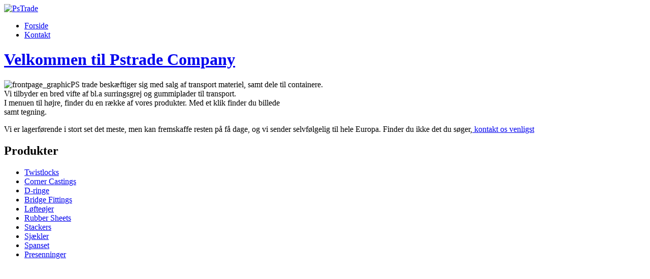

--- FILE ---
content_type: text/html; charset=utf-8
request_url: https://pstrade.dk/om-pstrade/
body_size: 7482
content:
<!DOCTYPE html PUBLIC "-//W3C//DTD XHTML 1.0 Transitional//EN" "http://www.w3.org/TR/xhtml1/DTD/xhtml1-transitional.dtd">
<html xmlns="http://www.w3.org/1999/xhtml" dir="ltr" lang="da-DK" prefix="og: https://ogp.me/ns#">
<head profile="http://gmpg.org/xfn/11">
<meta http-equiv="Content-Type" content="text/html; charset=UTF-8" />

<link rel="stylesheet" href="wp-content/themes/eGallery/style.css" type="text/css" media="screen" />
<link rel="stylesheet" href="wp-content/themes/eGallery/js/cluetip/jquery.cluetip.css" type="text/css" />
<link rel="alternate" type="application/rss+xml" title="PsTrade RSS Feed" href="feed/index.rss" />
<link rel="alternate" type="application/atom+xml" title="PsTrade Atom Feed" href="feed/atom/index" />
<link rel="pingback" href="https://pstrade.dk/xmlrpc.php" />
<!--[if IE 7]>	
<link rel="stylesheet" type="text/css" media="all" href="wp-content/themes/eGallery/iestyle.css" />
<![endif]-->
<!--[if lt IE 7]>
<link rel="stylesheet" type="text/css" media="all" href="wp-content/themes/eGallery/ie6style.css" />
<![endif]-->

		<!-- All in One SEO 4.5.6 - aioseo.com -->
		<title>PsTrade v/Per Støtterup</title>
		<meta name="description" content="PS trade beskæftiger sig med salg af transport materiel, samt dele til containere. Firmaet drives af Per Støtterup Nielsen og har hovedsæde i Danmark. Kontakt os endelig for at høre nærmere om vores produkter." />
		<meta name="robots" content="max-image-preview:large" />
		<link rel="canonical" href="index.html" />
		<meta name="generator" content="All in One SEO (AIOSEO) 4.5.6" />
		<meta property="og:locale" content="da_DK" />
		<meta property="og:site_name" content="PsTrade | Ved Per Støtterup" />
		<meta property="og:type" content="article" />
		<meta property="og:title" content="PsTrade v/Per Støtterup" />
		<meta property="og:description" content="PS trade beskæftiger sig med salg af transport materiel, samt dele til containere. Firmaet drives af Per Støtterup Nielsen og har hovedsæde i Danmark. Kontakt os endelig for at høre nærmere om vores produkter." />
		<meta property="og:url" content="https://pstrade.dk/" />
		<meta property="article:published_time" content="2012-11-23T19:06:37+00:00" />
		<meta property="article:modified_time" content="2017-02-04T17:22:26+00:00" />
		<meta name="twitter:card" content="summary" />
		<meta name="twitter:title" content="PsTrade v/Per Støtterup" />
		<meta name="twitter:description" content="PS trade beskæftiger sig med salg af transport materiel, samt dele til containere. Firmaet drives af Per Støtterup Nielsen og har hovedsæde i Danmark. Kontakt os endelig for at høre nærmere om vores produkter." />
		<script type="application/ld+json" class="aioseo-schema">
			{"@context":"https:\/\/schema.org","@graph":[{"@type":"BreadcrumbList","@id":"https:\/\/pstrade.dk\/#breadcrumblist","itemListElement":[{"@type":"ListItem","@id":"https:\/\/pstrade.dk\/#listItem","position":1,"name":"Home"}]},{"@type":"Organization","@id":"https:\/\/pstrade.dk\/#organization","name":"PsTrade","url":"https:\/\/pstrade.dk\/"},{"@type":"WebPage","@id":"https:\/\/pstrade.dk\/#webpage","url":"https:\/\/pstrade.dk\/","name":"PsTrade v\/Per St\u00f8tterup","description":"PS trade besk\u00e6ftiger sig med salg af transport materiel, samt dele til containere. Firmaet drives af Per St\u00f8tterup Nielsen og har hoveds\u00e6de i Danmark. Kontakt os endelig for at h\u00f8re n\u00e6rmere om vores produkter.","inLanguage":"da-DK","isPartOf":{"@id":"https:\/\/pstrade.dk\/#website"},"breadcrumb":{"@id":"https:\/\/pstrade.dk\/#breadcrumblist"},"datePublished":"2012-11-23T20:06:37+02:00","dateModified":"2017-02-04T18:22:26+02:00"},{"@type":"WebSite","@id":"https:\/\/pstrade.dk\/#website","url":"https:\/\/pstrade.dk\/","name":"PsTrade","description":"Ved Per St\u00f8tterup","inLanguage":"da-DK","publisher":{"@id":"https:\/\/pstrade.dk\/#organization"},"potentialAction":{"@type":"SearchAction","target":{"@type":"EntryPoint","urlTemplate":"https:\/\/pstrade.dk\/?s={search_term_string}"},"query-input":"required name=search_term_string"}}]}
		</script>
		<!-- All in One SEO -->

<link rel="alternate" type="application/rss+xml" title="PsTrade &raquo; Feed" href="feed/index.rss" />
<link rel="alternate" type="application/rss+xml" title="PsTrade &raquo;-kommentar-feed" href="comments/feed/index.rss" />
<link rel="alternate" type="application/rss+xml" title="PsTrade &raquo; Velkommen til Pstrade Company-kommentar-feed" href="velkommen-til-pstrade-company/feed/index.rss" />
<script type="text/javascript">
/* <![CDATA[ */
window._wpemojiSettings = {"baseUrl":"https:\/\/s.w.org\/images\/core\/emoji\/14.0.0\/72x72\/","ext":".png","svgUrl":"https:\/\/s.w.org\/images\/core\/emoji\/14.0.0\/svg\/","svgExt":".svg","source":{"concatemoji":"https:\/\/pstrade.dk\/wp-includes\/js\/wp-emoji-release.min.js?ver=6.4.4"}};
/*! This file is auto-generated */
!function(i,n){var o,s,e;function c(e){try{var t={supportTests:e,timestamp:(new Date).valueOf()};sessionStorage.setItem(o,JSON.stringify(t))}catch(e){}}function p(e,t,n){e.clearRect(0,0,e.canvas.width,e.canvas.height),e.fillText(t,0,0);var t=new Uint32Array(e.getImageData(0,0,e.canvas.width,e.canvas.height).data),r=(e.clearRect(0,0,e.canvas.width,e.canvas.height),e.fillText(n,0,0),new Uint32Array(e.getImageData(0,0,e.canvas.width,e.canvas.height).data));return t.every(function(e,t){return e===r[t]})}function u(e,t,n){switch(t){case"flag":return n(e,"\ud83c\udff3\ufe0f\u200d\u26a7\ufe0f","\ud83c\udff3\ufe0f\u200b\u26a7\ufe0f")?!1:!n(e,"\ud83c\uddfa\ud83c\uddf3","\ud83c\uddfa\u200b\ud83c\uddf3")&&!n(e,"\ud83c\udff4\udb40\udc67\udb40\udc62\udb40\udc65\udb40\udc6e\udb40\udc67\udb40\udc7f","\ud83c\udff4\u200b\udb40\udc67\u200b\udb40\udc62\u200b\udb40\udc65\u200b\udb40\udc6e\u200b\udb40\udc67\u200b\udb40\udc7f");case"emoji":return!n(e,"\ud83e\udef1\ud83c\udffb\u200d\ud83e\udef2\ud83c\udfff","\ud83e\udef1\ud83c\udffb\u200b\ud83e\udef2\ud83c\udfff")}return!1}function f(e,t,n){var r="undefined"!=typeof WorkerGlobalScope&&self instanceof WorkerGlobalScope?new OffscreenCanvas(300,150):i.createElement("canvas"),a=r.getContext("2d",{willReadFrequently:!0}),o=(a.textBaseline="top",a.font="600 32px Arial",{});return e.forEach(function(e){o[e]=t(a,e,n)}),o}function t(e){var t=i.createElement("script");t.src=e,t.defer=!0,i.head.appendChild(t)}"undefined"!=typeof Promise&&(o="wpEmojiSettingsSupports",s=["flag","emoji"],n.supports={everything:!0,everythingExceptFlag:!0},e=new Promise(function(e){i.addEventListener("DOMContentLoaded",e,{once:!0})}),new Promise(function(t){var n=function(){try{var e=JSON.parse(sessionStorage.getItem(o));if("object"==typeof e&&"number"==typeof e.timestamp&&(new Date).valueOf()<e.timestamp+604800&&"object"==typeof e.supportTests)return e.supportTests}catch(e){}return null}();if(!n){if("undefined"!=typeof Worker&&"undefined"!=typeof OffscreenCanvas&&"undefined"!=typeof URL&&URL.createObjectURL&&"undefined"!=typeof Blob)try{var e="postMessage("+f.toString()+"("+[JSON.stringify(s),u.toString(),p.toString()].join(",")+"));",r=new Blob([e],{type:"text/javascript"}),a=new Worker(URL.createObjectURL(r),{name:"wpTestEmojiSupports"});return void(a.onmessage=function(e){c(n=e.data),a.terminate(),t(n)})}catch(e){}c(n=f(s,u,p))}t(n)}).then(function(e){for(var t in e)n.supports[t]=e[t],n.supports.everything=n.supports.everything&&n.supports[t],"flag"!==t&&(n.supports.everythingExceptFlag=n.supports.everythingExceptFlag&&n.supports[t]);n.supports.everythingExceptFlag=n.supports.everythingExceptFlag&&!n.supports.flag,n.DOMReady=!1,n.readyCallback=function(){n.DOMReady=!0}}).then(function(){return e}).then(function(){var e;n.supports.everything||(n.readyCallback(),(e=n.source||{}).concatemoji?t(e.concatemoji):e.wpemoji&&e.twemoji&&(t(e.twemoji),t(e.wpemoji)))}))}((window,document),window._wpemojiSettings);
/* ]]> */
</script>
		<link rel="stylesheet" href="wp-content/themes/eGallery/style-Black.css" type="text/css" media="screen" />
	<meta content="eGallery v.3.8" name="generator"/><style id='wp-emoji-styles-inline-css' type='text/css'>img.wp-smiley, img.emoji {
		display: inline !important;
		border: none !important;
		box-shadow: none !important;
		height: 1em !important;
		width: 1em !important;
		margin: 0 0.07em !important;
		vertical-align: -0.1em !important;
		background: none !important;
		padding: 0 !important;
	}
</style>
<link rel='stylesheet' id='wp-block-library-css' href='wp-includes/css/dist/block-library/style.min_ver=6.4.4.css' type='text/css' media='all' />
<style id='classic-theme-styles-inline-css' type='text/css'>/*! This file is auto-generated */
.wp-block-button__link{color:#fff;background-color:#32373c;border-radius:9999px;box-shadow:none;text-decoration:none;padding:calc(.667em + 2px) calc(1.333em + 2px);font-size:1.125em}.wp-block-file__button{background:#32373c;color:#fff;text-decoration:none}
</style>
<style id='global-styles-inline-css' type='text/css'>body{--wp--preset--color--black: #000000;--wp--preset--color--cyan-bluish-gray: #abb8c3;--wp--preset--color--white: #ffffff;--wp--preset--color--pale-pink: #f78da7;--wp--preset--color--vivid-red: #cf2e2e;--wp--preset--color--luminous-vivid-orange: #ff6900;--wp--preset--color--luminous-vivid-amber: #fcb900;--wp--preset--color--light-green-cyan: #7bdcb5;--wp--preset--color--vivid-green-cyan: #00d084;--wp--preset--color--pale-cyan-blue: #8ed1fc;--wp--preset--color--vivid-cyan-blue: #0693e3;--wp--preset--color--vivid-purple: #9b51e0;--wp--preset--gradient--vivid-cyan-blue-to-vivid-purple: linear-gradient(135deg,rgba(6,147,227,1) 0%,rgb(155,81,224) 100%);--wp--preset--gradient--light-green-cyan-to-vivid-green-cyan: linear-gradient(135deg,rgb(122,220,180) 0%,rgb(0,208,130) 100%);--wp--preset--gradient--luminous-vivid-amber-to-luminous-vivid-orange: linear-gradient(135deg,rgba(252,185,0,1) 0%,rgba(255,105,0,1) 100%);--wp--preset--gradient--luminous-vivid-orange-to-vivid-red: linear-gradient(135deg,rgba(255,105,0,1) 0%,rgb(207,46,46) 100%);--wp--preset--gradient--very-light-gray-to-cyan-bluish-gray: linear-gradient(135deg,rgb(238,238,238) 0%,rgb(169,184,195) 100%);--wp--preset--gradient--cool-to-warm-spectrum: linear-gradient(135deg,rgb(74,234,220) 0%,rgb(151,120,209) 20%,rgb(207,42,186) 40%,rgb(238,44,130) 60%,rgb(251,105,98) 80%,rgb(254,248,76) 100%);--wp--preset--gradient--blush-light-purple: linear-gradient(135deg,rgb(255,206,236) 0%,rgb(152,150,240) 100%);--wp--preset--gradient--blush-bordeaux: linear-gradient(135deg,rgb(254,205,165) 0%,rgb(254,45,45) 50%,rgb(107,0,62) 100%);--wp--preset--gradient--luminous-dusk: linear-gradient(135deg,rgb(255,203,112) 0%,rgb(199,81,192) 50%,rgb(65,88,208) 100%);--wp--preset--gradient--pale-ocean: linear-gradient(135deg,rgb(255,245,203) 0%,rgb(182,227,212) 50%,rgb(51,167,181) 100%);--wp--preset--gradient--electric-grass: linear-gradient(135deg,rgb(202,248,128) 0%,rgb(113,206,126) 100%);--wp--preset--gradient--midnight: linear-gradient(135deg,rgb(2,3,129) 0%,rgb(40,116,252) 100%);--wp--preset--font-size--small: 13px;--wp--preset--font-size--medium: 20px;--wp--preset--font-size--large: 36px;--wp--preset--font-size--x-large: 42px;--wp--preset--spacing--20: 0.44rem;--wp--preset--spacing--30: 0.67rem;--wp--preset--spacing--40: 1rem;--wp--preset--spacing--50: 1.5rem;--wp--preset--spacing--60: 2.25rem;--wp--preset--spacing--70: 3.38rem;--wp--preset--spacing--80: 5.06rem;--wp--preset--shadow--natural: 6px 6px 9px rgba(0, 0, 0, 0.2);--wp--preset--shadow--deep: 12px 12px 50px rgba(0, 0, 0, 0.4);--wp--preset--shadow--sharp: 6px 6px 0px rgba(0, 0, 0, 0.2);--wp--preset--shadow--outlined: 6px 6px 0px -3px rgba(255, 255, 255, 1), 6px 6px rgba(0, 0, 0, 1);--wp--preset--shadow--crisp: 6px 6px 0px rgba(0, 0, 0, 1);}:where(.is-layout-flex){gap: 0.5em;}:where(.is-layout-grid){gap: 0.5em;}body .is-layout-flow > .alignleft{float: left;margin-inline-start: 0;margin-inline-end: 2em;}body .is-layout-flow > .alignright{float: right;margin-inline-start: 2em;margin-inline-end: 0;}body .is-layout-flow > .aligncenter{margin-left: auto !important;margin-right: auto !important;}body .is-layout-constrained > .alignleft{float: left;margin-inline-start: 0;margin-inline-end: 2em;}body .is-layout-constrained > .alignright{float: right;margin-inline-start: 2em;margin-inline-end: 0;}body .is-layout-constrained > .aligncenter{margin-left: auto !important;margin-right: auto !important;}body .is-layout-constrained > :where(:not(.alignleft):not(.alignright):not(.alignfull)){max-width: var(--wp--style--global--content-size);margin-left: auto !important;margin-right: auto !important;}body .is-layout-constrained > .alignwide{max-width: var(--wp--style--global--wide-size);}body .is-layout-flex{display: flex;}body .is-layout-flex{flex-wrap: wrap;align-items: center;}body .is-layout-flex > *{margin: 0;}body .is-layout-grid{display: grid;}body .is-layout-grid > *{margin: 0;}:where(.wp-block-columns.is-layout-flex){gap: 2em;}:where(.wp-block-columns.is-layout-grid){gap: 2em;}:where(.wp-block-post-template.is-layout-flex){gap: 1.25em;}:where(.wp-block-post-template.is-layout-grid){gap: 1.25em;}.has-black-color{color: var(--wp--preset--color--black) !important;}.has-cyan-bluish-gray-color{color: var(--wp--preset--color--cyan-bluish-gray) !important;}.has-white-color{color: var(--wp--preset--color--white) !important;}.has-pale-pink-color{color: var(--wp--preset--color--pale-pink) !important;}.has-vivid-red-color{color: var(--wp--preset--color--vivid-red) !important;}.has-luminous-vivid-orange-color{color: var(--wp--preset--color--luminous-vivid-orange) !important;}.has-luminous-vivid-amber-color{color: var(--wp--preset--color--luminous-vivid-amber) !important;}.has-light-green-cyan-color{color: var(--wp--preset--color--light-green-cyan) !important;}.has-vivid-green-cyan-color{color: var(--wp--preset--color--vivid-green-cyan) !important;}.has-pale-cyan-blue-color{color: var(--wp--preset--color--pale-cyan-blue) !important;}.has-vivid-cyan-blue-color{color: var(--wp--preset--color--vivid-cyan-blue) !important;}.has-vivid-purple-color{color: var(--wp--preset--color--vivid-purple) !important;}.has-black-background-color{background-color: var(--wp--preset--color--black) !important;}.has-cyan-bluish-gray-background-color{background-color: var(--wp--preset--color--cyan-bluish-gray) !important;}.has-white-background-color{background-color: var(--wp--preset--color--white) !important;}.has-pale-pink-background-color{background-color: var(--wp--preset--color--pale-pink) !important;}.has-vivid-red-background-color{background-color: var(--wp--preset--color--vivid-red) !important;}.has-luminous-vivid-orange-background-color{background-color: var(--wp--preset--color--luminous-vivid-orange) !important;}.has-luminous-vivid-amber-background-color{background-color: var(--wp--preset--color--luminous-vivid-amber) !important;}.has-light-green-cyan-background-color{background-color: var(--wp--preset--color--light-green-cyan) !important;}.has-vivid-green-cyan-background-color{background-color: var(--wp--preset--color--vivid-green-cyan) !important;}.has-pale-cyan-blue-background-color{background-color: var(--wp--preset--color--pale-cyan-blue) !important;}.has-vivid-cyan-blue-background-color{background-color: var(--wp--preset--color--vivid-cyan-blue) !important;}.has-vivid-purple-background-color{background-color: var(--wp--preset--color--vivid-purple) !important;}.has-black-border-color{border-color: var(--wp--preset--color--black) !important;}.has-cyan-bluish-gray-border-color{border-color: var(--wp--preset--color--cyan-bluish-gray) !important;}.has-white-border-color{border-color: var(--wp--preset--color--white) !important;}.has-pale-pink-border-color{border-color: var(--wp--preset--color--pale-pink) !important;}.has-vivid-red-border-color{border-color: var(--wp--preset--color--vivid-red) !important;}.has-luminous-vivid-orange-border-color{border-color: var(--wp--preset--color--luminous-vivid-orange) !important;}.has-luminous-vivid-amber-border-color{border-color: var(--wp--preset--color--luminous-vivid-amber) !important;}.has-light-green-cyan-border-color{border-color: var(--wp--preset--color--light-green-cyan) !important;}.has-vivid-green-cyan-border-color{border-color: var(--wp--preset--color--vivid-green-cyan) !important;}.has-pale-cyan-blue-border-color{border-color: var(--wp--preset--color--pale-cyan-blue) !important;}.has-vivid-cyan-blue-border-color{border-color: var(--wp--preset--color--vivid-cyan-blue) !important;}.has-vivid-purple-border-color{border-color: var(--wp--preset--color--vivid-purple) !important;}.has-vivid-cyan-blue-to-vivid-purple-gradient-background{background: var(--wp--preset--gradient--vivid-cyan-blue-to-vivid-purple) !important;}.has-light-green-cyan-to-vivid-green-cyan-gradient-background{background: var(--wp--preset--gradient--light-green-cyan-to-vivid-green-cyan) !important;}.has-luminous-vivid-amber-to-luminous-vivid-orange-gradient-background{background: var(--wp--preset--gradient--luminous-vivid-amber-to-luminous-vivid-orange) !important;}.has-luminous-vivid-orange-to-vivid-red-gradient-background{background: var(--wp--preset--gradient--luminous-vivid-orange-to-vivid-red) !important;}.has-very-light-gray-to-cyan-bluish-gray-gradient-background{background: var(--wp--preset--gradient--very-light-gray-to-cyan-bluish-gray) !important;}.has-cool-to-warm-spectrum-gradient-background{background: var(--wp--preset--gradient--cool-to-warm-spectrum) !important;}.has-blush-light-purple-gradient-background{background: var(--wp--preset--gradient--blush-light-purple) !important;}.has-blush-bordeaux-gradient-background{background: var(--wp--preset--gradient--blush-bordeaux) !important;}.has-luminous-dusk-gradient-background{background: var(--wp--preset--gradient--luminous-dusk) !important;}.has-pale-ocean-gradient-background{background: var(--wp--preset--gradient--pale-ocean) !important;}.has-electric-grass-gradient-background{background: var(--wp--preset--gradient--electric-grass) !important;}.has-midnight-gradient-background{background: var(--wp--preset--gradient--midnight) !important;}.has-small-font-size{font-size: var(--wp--preset--font-size--small) !important;}.has-medium-font-size{font-size: var(--wp--preset--font-size--medium) !important;}.has-large-font-size{font-size: var(--wp--preset--font-size--large) !important;}.has-x-large-font-size{font-size: var(--wp--preset--font-size--x-large) !important;}
.wp-block-navigation a:where(:not(.wp-element-button)){color: inherit;}
:where(.wp-block-post-template.is-layout-flex){gap: 1.25em;}:where(.wp-block-post-template.is-layout-grid){gap: 1.25em;}
:where(.wp-block-columns.is-layout-flex){gap: 2em;}:where(.wp-block-columns.is-layout-grid){gap: 2em;}
.wp-block-pullquote{font-size: 1.5em;line-height: 1.6;}
</style>
<link rel='stylesheet' id='contact-form-7-css' href='wp-content/plugins/contact-form-7/includes/css/styles_ver=5.8.7.css' type='text/css' media='all' />
<link rel='stylesheet' id='slb_core-css' href='wp-content/plugins/simple-lightbox/client/css/app_ver=2.9.3.css' type='text/css' media='all' />
<link rel='stylesheet' id='et-shortcodes-css-css' href='wp-content/themes/eGallery/epanel/shortcodes/css/shortcodes_ver=3.0.css' type='text/css' media='all' />
<link rel='stylesheet' id='fancybox-css' href='wp-content/themes/eGallery/epanel/page_templates/js/fancybox/jquery.fancybox-1.3.4_ver=1.3.4.css' type='text/css' media='screen' />
<link rel='stylesheet' id='et_page_templates-css' href='wp-content/themes/eGallery/epanel/page_templates/page_templates_ver=1.8.css' type='text/css' media='screen' />
<link rel='stylesheet' id='background-manager-pub-css' href='wp-content/plugins/background-manager/resources/css/pub_ver=1.2.5.2.css' type='text/css' media='all' />
<script type="text/javascript">/* <![CDATA[ */window.background_manager_ajax={"url":"https:\/\/pstrade.dk\/wp-admin\/admin-ajax.php","action":"background-manager"};/* ]]> */</script>
<script type="text/javascript" src="wp-includes/js/jquery/jquery.min_ver=3.7.1.js" id="jquery-core-js"></script>
<script type="text/javascript" src="wp-includes/js/jquery/jquery-migrate.min_ver=3.4.1.js" id="jquery-migrate-js"></script>
<script type="text/javascript" id="background-manager-functions-js-extra">
/* <![CDATA[ */
var myatu_bgm = {"current_background":{"id":188,"url":"https:\/\/pstrade.dk\/wp-content\/uploads\/2013\/11\/opti_6.jpg","alt":"","desc":"","caption":"opti_6","link":"","thumb":"https:\/\/pstrade.dk\/wp-content\/uploads\/2013\/11\/opti_6-150x150.jpg","bg_link":"","transition":"crossfade","transition_speed":10},"change_freq":"10","active_gallery":"182","is_fullsize":"true","is_preview":"false","initial_ease_in":"false","info_tab_thumb":"true","bg_click_new_window":"false","bg_track_clicks":"false","bg_track_clicks_category":"Background Manager","display_on_mobile":"true","fs_center":"true"};
/* ]]> */
</script>
<script type="text/javascript" src="wp-content/plugins/background-manager/resources/js/functions_ver=1.2.5.2.js" id="background-manager-functions-js"></script>
<script type="text/javascript" src="wp-content/plugins/background-manager/resources/js/flux_ver=1.2.5.2.js" id="background-manager-flux-js"></script>
<script type="text/javascript" src="wp-content/plugins/background-manager/resources/js/pub_ver=1.2.5.2.js" id="background-manager-pub-js"></script>
<link rel="https://api.w.org/" href="wp-json/index.json" /><link rel="alternate" type="application/json" href="wp-json/wp/v2/pages/13/index.json" /><link rel="EditURI" type="application/rsd+xml" title="RSD" href="xmlrpc.php_rsd.xml" />
<meta name="generator" content="WordPress 6.4.4" />
<link rel='shortlink' href='index.html' />
<link rel="alternate" type="application/json+oembed" href="wp-json/oembed/1.0/embed/index_url=https___pstrade.dk_.json" />
<link rel="alternate" type="text/xml+oembed" href="wp-json/oembed/1.0/embed/index_url=https___pstrade.dk_&amp;format=xml.xml" />
<style type="text/css" media="screen">body.myatu_bgm_body { background-image: none !important;background-color: transparent !important; } </style>

	<style type="text/css">div.pp_default .pp_content_container .pp_details { color: #666; }
		.et_pt_portfolio_image img { border: none; }
		.et_pt_portfolio_item h2 { color: #fff; }
		#et_pt_portfolio_gallery { margin-left: -26px; }
		.et_pt_portfolio_item { margin-left: 30px; }
		.et_portfolio_small { margin-left: -20px !important; }
		.et_portfolio_small .et_pt_portfolio_item { margin-left: 20px; }
		.et_portfolio_large { margin-left: -18px !important; }
		.et_portfolio_large .et_pt_portfolio_item { margin-left: 7px; }
	</style>
</head>
<body class="home page-template-default page page-id-13 chrome et_includes_sidebar myatu_bgm_body">
	<div id="wrapper2">
		
		<div id="header"> 
			<a href="index.html">			<img src="wp-content/uploads/2012/11/logo_test.png" alt="PsTrade" class="logo"/></a>
			
			<!--This controls pages navigation bar-->
			<ul id="lavaLampVariableImage" class="lamp"><li id="menu-item-12" class="menu-item menu-item-type-custom menu-item-object-custom current-menu-item current_page_item menu-item-12"><div class='container-img' ></div><a href="index.html" aria-current="page">Forside</a></li>
<li id="menu-item-20" class="menu-item menu-item-type-post_type menu-item-object-page menu-item-20"><div class='container-img' ></div><a href="kontakt/index.html">Kontakt</a></li>
</ul> 
			
			<!--End pages navigation-->		
		</div>

<div id="container">
	<div id="left-div">
		<div id="left-inside">
							<!--Start Post-->
				<div class="post-wrapper">
					<h1 class="post-title"><a href="index.html" rel="bookmark" title="Permanent Link to Velkommen til Pstrade Company">
						Velkommen til Pstrade Company						</a></h1>
					<div style="clear: both;"></div>
					
										
										
					<p><img fetchpriority="high" decoding="async" class="alignright  wp-image-214" alt="frontpage_graphic" src="wp-content/uploads/2012/11/frontpage_graphic1.png" width="320" height="320" srcset="wp-content/uploads/2012/11/frontpage_graphic1.png 400w, wp-content/uploads/2012/11/frontpage_graphic1-150x150.png 150w, wp-content/uploads/2012/11/frontpage_graphic1-300x300.png 300w" sizes="(max-width: 320px) 100vw, 320px" />PS trade beskæftiger sig med salg af transport materiel, samt dele til containere.<br />
Vi tilbyder en bred vifte af bl.a surringsgrej og gummiplader til transport.<br />
I menuen til højre, finder du en række af vores produkter. Med et klik finder du billede<br />
samt tegning.</p>
<p>Vi er lagerførende i stort set det meste, men kan fremskaffe resten på få dage, og vi sender selvfølgelig til hele Europa. Finder du ikke det du søger,<a title="Kontakt" href="kontakt/index.html"> kontakt os venligst</a></p>
															
					<div style="clear: both;"></div>
					
				</div>
									
			
		</div>
	</div>
	<!--Begin Sidebar-->
		<div id="sidebar">
		
				
				
				
		<div class="sidebar-box"><h2>Produkter</h2><div class="menu-venstre-menu-container"><ul id="menu-venstre-menu" class="menu"><li id="menu-item-36" class="menu-item menu-item-type-post_type menu-item-object-page menu-item-36"><a href="twistlocks/index.html">Twistlocks</a></li>
<li id="menu-item-47" class="menu-item menu-item-type-post_type menu-item-object-page menu-item-47"><a href="corner-casting/index.html">Corner Castings</a></li>
<li id="menu-item-46" class="menu-item menu-item-type-post_type menu-item-object-page menu-item-46"><a href="d-ringe/index.html">D-ringe</a></li>
<li id="menu-item-45" class="menu-item menu-item-type-post_type menu-item-object-page menu-item-45"><a href="bridge-fittings/index.html">Bridge Fittings</a></li>
<li id="menu-item-54" class="menu-item menu-item-type-post_type menu-item-object-page menu-item-54"><a href="lofteojer/index.html">Løfteøjer</a></li>
<li id="menu-item-130" class="menu-item menu-item-type-post_type menu-item-object-page menu-item-130"><a href="rubber-sheets/index.html">Rubber Sheets</a></li>
<li id="menu-item-133" class="menu-item menu-item-type-post_type menu-item-object-page menu-item-133"><a href="stackers/index.html">Stackers</a></li>
<li id="menu-item-194" class="menu-item menu-item-type-post_type menu-item-object-page menu-item-194"><a href="sjaekler/index.html">Sjækler</a></li>
<li id="menu-item-195" class="menu-item menu-item-type-post_type menu-item-object-page menu-item-195"><a href="spanset/index.html">Spanset</a></li>
<li id="menu-item-222" class="menu-item menu-item-type-post_type menu-item-object-page menu-item-222"><a href="presenninger/index.html">Presenninger</a></li>
</ul></div></div><div class="sidebar-box">
<p class="has-white-color has-text-color">Henvendelse til Per Støtterup<br><br><strong>Tlf.: </strong>+ 45 51 17 21 51<br><strong>E-Mail:</strong> <a href="/cdn-cgi/l/email-protection" class="__cf_email__" data-cfemail="8cfcfff8feede8e9cce1ede5e0a2e8e7">[email&#160;protected]</a></p>
</div>		
	</div> <!-- end #sidebar -->
</div>	<!--End Sidebar-->
<!--Begin Footer-->
<div id="footer"></div>
<div style="clear: both;"></div>
</div>

<script data-cfasync="false" src="/cdn-cgi/scripts/5c5dd728/cloudflare-static/email-decode.min.js"></script><script type="text/javascript" src="wp-content/themes/eGallery/js/lavalamp.js"></script>
<script type="text/javascript" src="wp-content/themes/eGallery/js/easing.js"></script>
<script src="wp-content/themes/eGallery/js/cluetip/jquery.cluetip.js" type="text/javascript"></script>
<script type="text/javascript" src="wp-content/themes/eGallery/js/slider.js"></script>
<!-- Background Manager Start -->
<div id="myatu_bgm_img_group" class="myatu_bgm_fs" style="overflow: hidden;"><script type="text/javascript">
    /*<![CDATA[*/
        try{(function(a){myatu_bgm.addTopImage("-moz-opacity:.57;filter:alpha(opacity=57);opacity:.57;",function(){if((typeof myatu_bgm!=="undefined")&&(myatu_bgm.initial_ease_in==="true")){a(this).fadeIn("slow")}else{a(this).show()}})}(jQuery))}catch(e){};
    /*]]>*/
    </script><noscript><img id="myatu_bgm_top" class="myatu_bgm_fs" src="wp-content/uploads/2013/11/opti_6.jpg" alt="" style="-moz-opacity:.57; filter:alpha(opacity=57); opacity:.57;"  /></noscript></div>
<!-- Background Manager End -->
<script type="text/javascript" src="wp-includes/js/comment-reply.min_ver=6.4.4.js" id="comment-reply-js" async="async" data-wp-strategy="async"></script>
<script type="text/javascript" src="wp-content/plugins/contact-form-7/includes/swv/js/index_ver=5.8.7.js" id="swv-js"></script>
<script type="text/javascript" id="contact-form-7-js-extra">
/* <![CDATA[ */
var wpcf7 = {"api":{"root":"https:\/\/pstrade.dk\/wp-json\/","namespace":"contact-form-7\/v1"},"cached":"1"};
/* ]]> */
</script>
<script type="text/javascript" src="wp-content/plugins/contact-form-7/includes/js/index_ver=5.8.7.js" id="contact-form-7-js"></script>
<script type="text/javascript" src="wp-content/themes/eGallery/epanel/page_templates/js/fancybox/jquery.easing-1.3.pack_ver=1.3.4.js" id="easing-js"></script>
<script type="text/javascript" src="wp-content/themes/eGallery/epanel/page_templates/js/fancybox/jquery.fancybox-1.3.4.pack_ver=1.3.4.js" id="fancybox-js"></script>
<script type="text/javascript" src="wp-content/themes/eGallery/epanel/page_templates/js/et-ptemplates-frontend_ver=1.1.js" id="et-ptemplates-frontend-js"></script>
<script type="text/javascript" id="slb_context">/* <![CDATA[ */if ( !!window.jQuery ) {(function($){$(document).ready(function(){if ( !!window.SLB ) { {$.extend(SLB, {"context":["public","user_guest"]});} }})})(jQuery);}/* ]]> */</script>


<!--End Footer-->
<!-- Cloudflare Pages Analytics --><script defer src='https://static.cloudflareinsights.com/beacon.min.js' data-cf-beacon='{"token": "12ee1de557ae40989b56c4b0800ed89b"}'></script><!-- Cloudflare Pages Analytics --></body>
</html>

<!-- Page cached by LiteSpeed Cache 6.2.0.1 on 2024-06-08 14:05:23 -->

--- FILE ---
content_type: text/html; charset=utf-8
request_url: https://pstrade.dk/om-pstrade/wp-includes/js/jquery/jquery.min_ver=3.7.1.js
body_size: 7221
content:
<!DOCTYPE html PUBLIC "-//W3C//DTD XHTML 1.0 Transitional//EN" "http://www.w3.org/TR/xhtml1/DTD/xhtml1-transitional.dtd">
<html xmlns="http://www.w3.org/1999/xhtml" dir="ltr" lang="da-DK" prefix="og: https://ogp.me/ns#">
<head profile="http://gmpg.org/xfn/11">
<meta http-equiv="Content-Type" content="text/html; charset=UTF-8" />

<link rel="stylesheet" href="wp-content/themes/eGallery/style.css" type="text/css" media="screen" />
<link rel="stylesheet" href="wp-content/themes/eGallery/js/cluetip/jquery.cluetip.css" type="text/css" />
<link rel="alternate" type="application/rss+xml" title="PsTrade RSS Feed" href="feed/index.rss" />
<link rel="alternate" type="application/atom+xml" title="PsTrade Atom Feed" href="feed/atom/index" />
<link rel="pingback" href="https://pstrade.dk/xmlrpc.php" />
<!--[if IE 7]>	
<link rel="stylesheet" type="text/css" media="all" href="wp-content/themes/eGallery/iestyle.css" />
<![endif]-->
<!--[if lt IE 7]>
<link rel="stylesheet" type="text/css" media="all" href="wp-content/themes/eGallery/ie6style.css" />
<![endif]-->

		<!-- All in One SEO 4.5.6 - aioseo.com -->
		<title>PsTrade v/Per Støtterup</title>
		<meta name="description" content="PS trade beskæftiger sig med salg af transport materiel, samt dele til containere. Firmaet drives af Per Støtterup Nielsen og har hovedsæde i Danmark. Kontakt os endelig for at høre nærmere om vores produkter." />
		<meta name="robots" content="max-image-preview:large" />
		<link rel="canonical" href="index.html" />
		<meta name="generator" content="All in One SEO (AIOSEO) 4.5.6" />
		<meta property="og:locale" content="da_DK" />
		<meta property="og:site_name" content="PsTrade | Ved Per Støtterup" />
		<meta property="og:type" content="article" />
		<meta property="og:title" content="PsTrade v/Per Støtterup" />
		<meta property="og:description" content="PS trade beskæftiger sig med salg af transport materiel, samt dele til containere. Firmaet drives af Per Støtterup Nielsen og har hovedsæde i Danmark. Kontakt os endelig for at høre nærmere om vores produkter." />
		<meta property="og:url" content="https://pstrade.dk/" />
		<meta property="article:published_time" content="2012-11-23T19:06:37+00:00" />
		<meta property="article:modified_time" content="2017-02-04T17:22:26+00:00" />
		<meta name="twitter:card" content="summary" />
		<meta name="twitter:title" content="PsTrade v/Per Støtterup" />
		<meta name="twitter:description" content="PS trade beskæftiger sig med salg af transport materiel, samt dele til containere. Firmaet drives af Per Støtterup Nielsen og har hovedsæde i Danmark. Kontakt os endelig for at høre nærmere om vores produkter." />
		<script type="application/ld+json" class="aioseo-schema">
			{"@context":"https:\/\/schema.org","@graph":[{"@type":"BreadcrumbList","@id":"https:\/\/pstrade.dk\/#breadcrumblist","itemListElement":[{"@type":"ListItem","@id":"https:\/\/pstrade.dk\/#listItem","position":1,"name":"Home"}]},{"@type":"Organization","@id":"https:\/\/pstrade.dk\/#organization","name":"PsTrade","url":"https:\/\/pstrade.dk\/"},{"@type":"WebPage","@id":"https:\/\/pstrade.dk\/#webpage","url":"https:\/\/pstrade.dk\/","name":"PsTrade v\/Per St\u00f8tterup","description":"PS trade besk\u00e6ftiger sig med salg af transport materiel, samt dele til containere. Firmaet drives af Per St\u00f8tterup Nielsen og har hoveds\u00e6de i Danmark. Kontakt os endelig for at h\u00f8re n\u00e6rmere om vores produkter.","inLanguage":"da-DK","isPartOf":{"@id":"https:\/\/pstrade.dk\/#website"},"breadcrumb":{"@id":"https:\/\/pstrade.dk\/#breadcrumblist"},"datePublished":"2012-11-23T20:06:37+02:00","dateModified":"2017-02-04T18:22:26+02:00"},{"@type":"WebSite","@id":"https:\/\/pstrade.dk\/#website","url":"https:\/\/pstrade.dk\/","name":"PsTrade","description":"Ved Per St\u00f8tterup","inLanguage":"da-DK","publisher":{"@id":"https:\/\/pstrade.dk\/#organization"},"potentialAction":{"@type":"SearchAction","target":{"@type":"EntryPoint","urlTemplate":"https:\/\/pstrade.dk\/?s={search_term_string}"},"query-input":"required name=search_term_string"}}]}
		</script>
		<!-- All in One SEO -->

<link rel="alternate" type="application/rss+xml" title="PsTrade &raquo; Feed" href="feed/index.rss" />
<link rel="alternate" type="application/rss+xml" title="PsTrade &raquo;-kommentar-feed" href="comments/feed/index.rss" />
<link rel="alternate" type="application/rss+xml" title="PsTrade &raquo; Velkommen til Pstrade Company-kommentar-feed" href="velkommen-til-pstrade-company/feed/index.rss" />
<script type="text/javascript">
/* <![CDATA[ */
window._wpemojiSettings = {"baseUrl":"https:\/\/s.w.org\/images\/core\/emoji\/14.0.0\/72x72\/","ext":".png","svgUrl":"https:\/\/s.w.org\/images\/core\/emoji\/14.0.0\/svg\/","svgExt":".svg","source":{"concatemoji":"https:\/\/pstrade.dk\/wp-includes\/js\/wp-emoji-release.min.js?ver=6.4.4"}};
/*! This file is auto-generated */
!function(i,n){var o,s,e;function c(e){try{var t={supportTests:e,timestamp:(new Date).valueOf()};sessionStorage.setItem(o,JSON.stringify(t))}catch(e){}}function p(e,t,n){e.clearRect(0,0,e.canvas.width,e.canvas.height),e.fillText(t,0,0);var t=new Uint32Array(e.getImageData(0,0,e.canvas.width,e.canvas.height).data),r=(e.clearRect(0,0,e.canvas.width,e.canvas.height),e.fillText(n,0,0),new Uint32Array(e.getImageData(0,0,e.canvas.width,e.canvas.height).data));return t.every(function(e,t){return e===r[t]})}function u(e,t,n){switch(t){case"flag":return n(e,"\ud83c\udff3\ufe0f\u200d\u26a7\ufe0f","\ud83c\udff3\ufe0f\u200b\u26a7\ufe0f")?!1:!n(e,"\ud83c\uddfa\ud83c\uddf3","\ud83c\uddfa\u200b\ud83c\uddf3")&&!n(e,"\ud83c\udff4\udb40\udc67\udb40\udc62\udb40\udc65\udb40\udc6e\udb40\udc67\udb40\udc7f","\ud83c\udff4\u200b\udb40\udc67\u200b\udb40\udc62\u200b\udb40\udc65\u200b\udb40\udc6e\u200b\udb40\udc67\u200b\udb40\udc7f");case"emoji":return!n(e,"\ud83e\udef1\ud83c\udffb\u200d\ud83e\udef2\ud83c\udfff","\ud83e\udef1\ud83c\udffb\u200b\ud83e\udef2\ud83c\udfff")}return!1}function f(e,t,n){var r="undefined"!=typeof WorkerGlobalScope&&self instanceof WorkerGlobalScope?new OffscreenCanvas(300,150):i.createElement("canvas"),a=r.getContext("2d",{willReadFrequently:!0}),o=(a.textBaseline="top",a.font="600 32px Arial",{});return e.forEach(function(e){o[e]=t(a,e,n)}),o}function t(e){var t=i.createElement("script");t.src=e,t.defer=!0,i.head.appendChild(t)}"undefined"!=typeof Promise&&(o="wpEmojiSettingsSupports",s=["flag","emoji"],n.supports={everything:!0,everythingExceptFlag:!0},e=new Promise(function(e){i.addEventListener("DOMContentLoaded",e,{once:!0})}),new Promise(function(t){var n=function(){try{var e=JSON.parse(sessionStorage.getItem(o));if("object"==typeof e&&"number"==typeof e.timestamp&&(new Date).valueOf()<e.timestamp+604800&&"object"==typeof e.supportTests)return e.supportTests}catch(e){}return null}();if(!n){if("undefined"!=typeof Worker&&"undefined"!=typeof OffscreenCanvas&&"undefined"!=typeof URL&&URL.createObjectURL&&"undefined"!=typeof Blob)try{var e="postMessage("+f.toString()+"("+[JSON.stringify(s),u.toString(),p.toString()].join(",")+"));",r=new Blob([e],{type:"text/javascript"}),a=new Worker(URL.createObjectURL(r),{name:"wpTestEmojiSupports"});return void(a.onmessage=function(e){c(n=e.data),a.terminate(),t(n)})}catch(e){}c(n=f(s,u,p))}t(n)}).then(function(e){for(var t in e)n.supports[t]=e[t],n.supports.everything=n.supports.everything&&n.supports[t],"flag"!==t&&(n.supports.everythingExceptFlag=n.supports.everythingExceptFlag&&n.supports[t]);n.supports.everythingExceptFlag=n.supports.everythingExceptFlag&&!n.supports.flag,n.DOMReady=!1,n.readyCallback=function(){n.DOMReady=!0}}).then(function(){return e}).then(function(){var e;n.supports.everything||(n.readyCallback(),(e=n.source||{}).concatemoji?t(e.concatemoji):e.wpemoji&&e.twemoji&&(t(e.twemoji),t(e.wpemoji)))}))}((window,document),window._wpemojiSettings);
/* ]]> */
</script>
		<link rel="stylesheet" href="wp-content/themes/eGallery/style-Black.css" type="text/css" media="screen" />
	<meta content="eGallery v.3.8" name="generator"/><style id='wp-emoji-styles-inline-css' type='text/css'>img.wp-smiley, img.emoji {
		display: inline !important;
		border: none !important;
		box-shadow: none !important;
		height: 1em !important;
		width: 1em !important;
		margin: 0 0.07em !important;
		vertical-align: -0.1em !important;
		background: none !important;
		padding: 0 !important;
	}
</style>
<link rel='stylesheet' id='wp-block-library-css' href='wp-includes/css/dist/block-library/style.min_ver=6.4.4.css' type='text/css' media='all' />
<style id='classic-theme-styles-inline-css' type='text/css'>/*! This file is auto-generated */
.wp-block-button__link{color:#fff;background-color:#32373c;border-radius:9999px;box-shadow:none;text-decoration:none;padding:calc(.667em + 2px) calc(1.333em + 2px);font-size:1.125em}.wp-block-file__button{background:#32373c;color:#fff;text-decoration:none}
</style>
<style id='global-styles-inline-css' type='text/css'>body{--wp--preset--color--black: #000000;--wp--preset--color--cyan-bluish-gray: #abb8c3;--wp--preset--color--white: #ffffff;--wp--preset--color--pale-pink: #f78da7;--wp--preset--color--vivid-red: #cf2e2e;--wp--preset--color--luminous-vivid-orange: #ff6900;--wp--preset--color--luminous-vivid-amber: #fcb900;--wp--preset--color--light-green-cyan: #7bdcb5;--wp--preset--color--vivid-green-cyan: #00d084;--wp--preset--color--pale-cyan-blue: #8ed1fc;--wp--preset--color--vivid-cyan-blue: #0693e3;--wp--preset--color--vivid-purple: #9b51e0;--wp--preset--gradient--vivid-cyan-blue-to-vivid-purple: linear-gradient(135deg,rgba(6,147,227,1) 0%,rgb(155,81,224) 100%);--wp--preset--gradient--light-green-cyan-to-vivid-green-cyan: linear-gradient(135deg,rgb(122,220,180) 0%,rgb(0,208,130) 100%);--wp--preset--gradient--luminous-vivid-amber-to-luminous-vivid-orange: linear-gradient(135deg,rgba(252,185,0,1) 0%,rgba(255,105,0,1) 100%);--wp--preset--gradient--luminous-vivid-orange-to-vivid-red: linear-gradient(135deg,rgba(255,105,0,1) 0%,rgb(207,46,46) 100%);--wp--preset--gradient--very-light-gray-to-cyan-bluish-gray: linear-gradient(135deg,rgb(238,238,238) 0%,rgb(169,184,195) 100%);--wp--preset--gradient--cool-to-warm-spectrum: linear-gradient(135deg,rgb(74,234,220) 0%,rgb(151,120,209) 20%,rgb(207,42,186) 40%,rgb(238,44,130) 60%,rgb(251,105,98) 80%,rgb(254,248,76) 100%);--wp--preset--gradient--blush-light-purple: linear-gradient(135deg,rgb(255,206,236) 0%,rgb(152,150,240) 100%);--wp--preset--gradient--blush-bordeaux: linear-gradient(135deg,rgb(254,205,165) 0%,rgb(254,45,45) 50%,rgb(107,0,62) 100%);--wp--preset--gradient--luminous-dusk: linear-gradient(135deg,rgb(255,203,112) 0%,rgb(199,81,192) 50%,rgb(65,88,208) 100%);--wp--preset--gradient--pale-ocean: linear-gradient(135deg,rgb(255,245,203) 0%,rgb(182,227,212) 50%,rgb(51,167,181) 100%);--wp--preset--gradient--electric-grass: linear-gradient(135deg,rgb(202,248,128) 0%,rgb(113,206,126) 100%);--wp--preset--gradient--midnight: linear-gradient(135deg,rgb(2,3,129) 0%,rgb(40,116,252) 100%);--wp--preset--font-size--small: 13px;--wp--preset--font-size--medium: 20px;--wp--preset--font-size--large: 36px;--wp--preset--font-size--x-large: 42px;--wp--preset--spacing--20: 0.44rem;--wp--preset--spacing--30: 0.67rem;--wp--preset--spacing--40: 1rem;--wp--preset--spacing--50: 1.5rem;--wp--preset--spacing--60: 2.25rem;--wp--preset--spacing--70: 3.38rem;--wp--preset--spacing--80: 5.06rem;--wp--preset--shadow--natural: 6px 6px 9px rgba(0, 0, 0, 0.2);--wp--preset--shadow--deep: 12px 12px 50px rgba(0, 0, 0, 0.4);--wp--preset--shadow--sharp: 6px 6px 0px rgba(0, 0, 0, 0.2);--wp--preset--shadow--outlined: 6px 6px 0px -3px rgba(255, 255, 255, 1), 6px 6px rgba(0, 0, 0, 1);--wp--preset--shadow--crisp: 6px 6px 0px rgba(0, 0, 0, 1);}:where(.is-layout-flex){gap: 0.5em;}:where(.is-layout-grid){gap: 0.5em;}body .is-layout-flow > .alignleft{float: left;margin-inline-start: 0;margin-inline-end: 2em;}body .is-layout-flow > .alignright{float: right;margin-inline-start: 2em;margin-inline-end: 0;}body .is-layout-flow > .aligncenter{margin-left: auto !important;margin-right: auto !important;}body .is-layout-constrained > .alignleft{float: left;margin-inline-start: 0;margin-inline-end: 2em;}body .is-layout-constrained > .alignright{float: right;margin-inline-start: 2em;margin-inline-end: 0;}body .is-layout-constrained > .aligncenter{margin-left: auto !important;margin-right: auto !important;}body .is-layout-constrained > :where(:not(.alignleft):not(.alignright):not(.alignfull)){max-width: var(--wp--style--global--content-size);margin-left: auto !important;margin-right: auto !important;}body .is-layout-constrained > .alignwide{max-width: var(--wp--style--global--wide-size);}body .is-layout-flex{display: flex;}body .is-layout-flex{flex-wrap: wrap;align-items: center;}body .is-layout-flex > *{margin: 0;}body .is-layout-grid{display: grid;}body .is-layout-grid > *{margin: 0;}:where(.wp-block-columns.is-layout-flex){gap: 2em;}:where(.wp-block-columns.is-layout-grid){gap: 2em;}:where(.wp-block-post-template.is-layout-flex){gap: 1.25em;}:where(.wp-block-post-template.is-layout-grid){gap: 1.25em;}.has-black-color{color: var(--wp--preset--color--black) !important;}.has-cyan-bluish-gray-color{color: var(--wp--preset--color--cyan-bluish-gray) !important;}.has-white-color{color: var(--wp--preset--color--white) !important;}.has-pale-pink-color{color: var(--wp--preset--color--pale-pink) !important;}.has-vivid-red-color{color: var(--wp--preset--color--vivid-red) !important;}.has-luminous-vivid-orange-color{color: var(--wp--preset--color--luminous-vivid-orange) !important;}.has-luminous-vivid-amber-color{color: var(--wp--preset--color--luminous-vivid-amber) !important;}.has-light-green-cyan-color{color: var(--wp--preset--color--light-green-cyan) !important;}.has-vivid-green-cyan-color{color: var(--wp--preset--color--vivid-green-cyan) !important;}.has-pale-cyan-blue-color{color: var(--wp--preset--color--pale-cyan-blue) !important;}.has-vivid-cyan-blue-color{color: var(--wp--preset--color--vivid-cyan-blue) !important;}.has-vivid-purple-color{color: var(--wp--preset--color--vivid-purple) !important;}.has-black-background-color{background-color: var(--wp--preset--color--black) !important;}.has-cyan-bluish-gray-background-color{background-color: var(--wp--preset--color--cyan-bluish-gray) !important;}.has-white-background-color{background-color: var(--wp--preset--color--white) !important;}.has-pale-pink-background-color{background-color: var(--wp--preset--color--pale-pink) !important;}.has-vivid-red-background-color{background-color: var(--wp--preset--color--vivid-red) !important;}.has-luminous-vivid-orange-background-color{background-color: var(--wp--preset--color--luminous-vivid-orange) !important;}.has-luminous-vivid-amber-background-color{background-color: var(--wp--preset--color--luminous-vivid-amber) !important;}.has-light-green-cyan-background-color{background-color: var(--wp--preset--color--light-green-cyan) !important;}.has-vivid-green-cyan-background-color{background-color: var(--wp--preset--color--vivid-green-cyan) !important;}.has-pale-cyan-blue-background-color{background-color: var(--wp--preset--color--pale-cyan-blue) !important;}.has-vivid-cyan-blue-background-color{background-color: var(--wp--preset--color--vivid-cyan-blue) !important;}.has-vivid-purple-background-color{background-color: var(--wp--preset--color--vivid-purple) !important;}.has-black-border-color{border-color: var(--wp--preset--color--black) !important;}.has-cyan-bluish-gray-border-color{border-color: var(--wp--preset--color--cyan-bluish-gray) !important;}.has-white-border-color{border-color: var(--wp--preset--color--white) !important;}.has-pale-pink-border-color{border-color: var(--wp--preset--color--pale-pink) !important;}.has-vivid-red-border-color{border-color: var(--wp--preset--color--vivid-red) !important;}.has-luminous-vivid-orange-border-color{border-color: var(--wp--preset--color--luminous-vivid-orange) !important;}.has-luminous-vivid-amber-border-color{border-color: var(--wp--preset--color--luminous-vivid-amber) !important;}.has-light-green-cyan-border-color{border-color: var(--wp--preset--color--light-green-cyan) !important;}.has-vivid-green-cyan-border-color{border-color: var(--wp--preset--color--vivid-green-cyan) !important;}.has-pale-cyan-blue-border-color{border-color: var(--wp--preset--color--pale-cyan-blue) !important;}.has-vivid-cyan-blue-border-color{border-color: var(--wp--preset--color--vivid-cyan-blue) !important;}.has-vivid-purple-border-color{border-color: var(--wp--preset--color--vivid-purple) !important;}.has-vivid-cyan-blue-to-vivid-purple-gradient-background{background: var(--wp--preset--gradient--vivid-cyan-blue-to-vivid-purple) !important;}.has-light-green-cyan-to-vivid-green-cyan-gradient-background{background: var(--wp--preset--gradient--light-green-cyan-to-vivid-green-cyan) !important;}.has-luminous-vivid-amber-to-luminous-vivid-orange-gradient-background{background: var(--wp--preset--gradient--luminous-vivid-amber-to-luminous-vivid-orange) !important;}.has-luminous-vivid-orange-to-vivid-red-gradient-background{background: var(--wp--preset--gradient--luminous-vivid-orange-to-vivid-red) !important;}.has-very-light-gray-to-cyan-bluish-gray-gradient-background{background: var(--wp--preset--gradient--very-light-gray-to-cyan-bluish-gray) !important;}.has-cool-to-warm-spectrum-gradient-background{background: var(--wp--preset--gradient--cool-to-warm-spectrum) !important;}.has-blush-light-purple-gradient-background{background: var(--wp--preset--gradient--blush-light-purple) !important;}.has-blush-bordeaux-gradient-background{background: var(--wp--preset--gradient--blush-bordeaux) !important;}.has-luminous-dusk-gradient-background{background: var(--wp--preset--gradient--luminous-dusk) !important;}.has-pale-ocean-gradient-background{background: var(--wp--preset--gradient--pale-ocean) !important;}.has-electric-grass-gradient-background{background: var(--wp--preset--gradient--electric-grass) !important;}.has-midnight-gradient-background{background: var(--wp--preset--gradient--midnight) !important;}.has-small-font-size{font-size: var(--wp--preset--font-size--small) !important;}.has-medium-font-size{font-size: var(--wp--preset--font-size--medium) !important;}.has-large-font-size{font-size: var(--wp--preset--font-size--large) !important;}.has-x-large-font-size{font-size: var(--wp--preset--font-size--x-large) !important;}
.wp-block-navigation a:where(:not(.wp-element-button)){color: inherit;}
:where(.wp-block-post-template.is-layout-flex){gap: 1.25em;}:where(.wp-block-post-template.is-layout-grid){gap: 1.25em;}
:where(.wp-block-columns.is-layout-flex){gap: 2em;}:where(.wp-block-columns.is-layout-grid){gap: 2em;}
.wp-block-pullquote{font-size: 1.5em;line-height: 1.6;}
</style>
<link rel='stylesheet' id='contact-form-7-css' href='wp-content/plugins/contact-form-7/includes/css/styles_ver=5.8.7.css' type='text/css' media='all' />
<link rel='stylesheet' id='slb_core-css' href='wp-content/plugins/simple-lightbox/client/css/app_ver=2.9.3.css' type='text/css' media='all' />
<link rel='stylesheet' id='et-shortcodes-css-css' href='wp-content/themes/eGallery/epanel/shortcodes/css/shortcodes_ver=3.0.css' type='text/css' media='all' />
<link rel='stylesheet' id='fancybox-css' href='wp-content/themes/eGallery/epanel/page_templates/js/fancybox/jquery.fancybox-1.3.4_ver=1.3.4.css' type='text/css' media='screen' />
<link rel='stylesheet' id='et_page_templates-css' href='wp-content/themes/eGallery/epanel/page_templates/page_templates_ver=1.8.css' type='text/css' media='screen' />
<link rel='stylesheet' id='background-manager-pub-css' href='wp-content/plugins/background-manager/resources/css/pub_ver=1.2.5.2.css' type='text/css' media='all' />
<script type="text/javascript">/* <![CDATA[ */window.background_manager_ajax={"url":"https:\/\/pstrade.dk\/wp-admin\/admin-ajax.php","action":"background-manager"};/* ]]> */</script>
<script type="text/javascript" src="wp-includes/js/jquery/jquery.min_ver=3.7.1.js" id="jquery-core-js"></script>
<script type="text/javascript" src="wp-includes/js/jquery/jquery-migrate.min_ver=3.4.1.js" id="jquery-migrate-js"></script>
<script type="text/javascript" id="background-manager-functions-js-extra">
/* <![CDATA[ */
var myatu_bgm = {"current_background":{"id":188,"url":"https:\/\/pstrade.dk\/wp-content\/uploads\/2013\/11\/opti_6.jpg","alt":"","desc":"","caption":"opti_6","link":"","thumb":"https:\/\/pstrade.dk\/wp-content\/uploads\/2013\/11\/opti_6-150x150.jpg","bg_link":"","transition":"crossfade","transition_speed":10},"change_freq":"10","active_gallery":"182","is_fullsize":"true","is_preview":"false","initial_ease_in":"false","info_tab_thumb":"true","bg_click_new_window":"false","bg_track_clicks":"false","bg_track_clicks_category":"Background Manager","display_on_mobile":"true","fs_center":"true"};
/* ]]> */
</script>
<script type="text/javascript" src="wp-content/plugins/background-manager/resources/js/functions_ver=1.2.5.2.js" id="background-manager-functions-js"></script>
<script type="text/javascript" src="wp-content/plugins/background-manager/resources/js/flux_ver=1.2.5.2.js" id="background-manager-flux-js"></script>
<script type="text/javascript" src="wp-content/plugins/background-manager/resources/js/pub_ver=1.2.5.2.js" id="background-manager-pub-js"></script>
<link rel="https://api.w.org/" href="wp-json/index.json" /><link rel="alternate" type="application/json" href="wp-json/wp/v2/pages/13/index.json" /><link rel="EditURI" type="application/rsd+xml" title="RSD" href="xmlrpc.php_rsd.xml" />
<meta name="generator" content="WordPress 6.4.4" />
<link rel='shortlink' href='index.html' />
<link rel="alternate" type="application/json+oembed" href="wp-json/oembed/1.0/embed/index_url=https___pstrade.dk_.json" />
<link rel="alternate" type="text/xml+oembed" href="wp-json/oembed/1.0/embed/index_url=https___pstrade.dk_&amp;format=xml.xml" />
<style type="text/css" media="screen">body.myatu_bgm_body { background-image: none !important;background-color: transparent !important; } </style>

	<style type="text/css">div.pp_default .pp_content_container .pp_details { color: #666; }
		.et_pt_portfolio_image img { border: none; }
		.et_pt_portfolio_item h2 { color: #fff; }
		#et_pt_portfolio_gallery { margin-left: -26px; }
		.et_pt_portfolio_item { margin-left: 30px; }
		.et_portfolio_small { margin-left: -20px !important; }
		.et_portfolio_small .et_pt_portfolio_item { margin-left: 20px; }
		.et_portfolio_large { margin-left: -18px !important; }
		.et_portfolio_large .et_pt_portfolio_item { margin-left: 7px; }
	</style>
</head>
<body class="home page-template-default page page-id-13 chrome et_includes_sidebar myatu_bgm_body">
	<div id="wrapper2">
		
		<div id="header"> 
			<a href="index.html">			<img src="wp-content/uploads/2012/11/logo_test.png" alt="PsTrade" class="logo"/></a>
			
			<!--This controls pages navigation bar-->
			<ul id="lavaLampVariableImage" class="lamp"><li id="menu-item-12" class="menu-item menu-item-type-custom menu-item-object-custom current-menu-item current_page_item menu-item-12"><div class='container-img' ></div><a href="index.html" aria-current="page">Forside</a></li>
<li id="menu-item-20" class="menu-item menu-item-type-post_type menu-item-object-page menu-item-20"><div class='container-img' ></div><a href="kontakt/index.html">Kontakt</a></li>
</ul> 
			
			<!--End pages navigation-->		
		</div>

<div id="container">
	<div id="left-div">
		<div id="left-inside">
							<!--Start Post-->
				<div class="post-wrapper">
					<h1 class="post-title"><a href="index.html" rel="bookmark" title="Permanent Link to Velkommen til Pstrade Company">
						Velkommen til Pstrade Company						</a></h1>
					<div style="clear: both;"></div>
					
										
										
					<p><img fetchpriority="high" decoding="async" class="alignright  wp-image-214" alt="frontpage_graphic" src="wp-content/uploads/2012/11/frontpage_graphic1.png" width="320" height="320" srcset="wp-content/uploads/2012/11/frontpage_graphic1.png 400w, wp-content/uploads/2012/11/frontpage_graphic1-150x150.png 150w, wp-content/uploads/2012/11/frontpage_graphic1-300x300.png 300w" sizes="(max-width: 320px) 100vw, 320px" />PS trade beskæftiger sig med salg af transport materiel, samt dele til containere.<br />
Vi tilbyder en bred vifte af bl.a surringsgrej og gummiplader til transport.<br />
I menuen til højre, finder du en række af vores produkter. Med et klik finder du billede<br />
samt tegning.</p>
<p>Vi er lagerførende i stort set det meste, men kan fremskaffe resten på få dage, og vi sender selvfølgelig til hele Europa. Finder du ikke det du søger,<a title="Kontakt" href="kontakt/index.html"> kontakt os venligst</a></p>
															
					<div style="clear: both;"></div>
					
				</div>
									
			
		</div>
	</div>
	<!--Begin Sidebar-->
		<div id="sidebar">
		
				
				
				
		<div class="sidebar-box"><h2>Produkter</h2><div class="menu-venstre-menu-container"><ul id="menu-venstre-menu" class="menu"><li id="menu-item-36" class="menu-item menu-item-type-post_type menu-item-object-page menu-item-36"><a href="twistlocks/index.html">Twistlocks</a></li>
<li id="menu-item-47" class="menu-item menu-item-type-post_type menu-item-object-page menu-item-47"><a href="corner-casting/index.html">Corner Castings</a></li>
<li id="menu-item-46" class="menu-item menu-item-type-post_type menu-item-object-page menu-item-46"><a href="d-ringe/index.html">D-ringe</a></li>
<li id="menu-item-45" class="menu-item menu-item-type-post_type menu-item-object-page menu-item-45"><a href="bridge-fittings/index.html">Bridge Fittings</a></li>
<li id="menu-item-54" class="menu-item menu-item-type-post_type menu-item-object-page menu-item-54"><a href="lofteojer/index.html">Løfteøjer</a></li>
<li id="menu-item-130" class="menu-item menu-item-type-post_type menu-item-object-page menu-item-130"><a href="rubber-sheets/index.html">Rubber Sheets</a></li>
<li id="menu-item-133" class="menu-item menu-item-type-post_type menu-item-object-page menu-item-133"><a href="stackers/index.html">Stackers</a></li>
<li id="menu-item-194" class="menu-item menu-item-type-post_type menu-item-object-page menu-item-194"><a href="sjaekler/index.html">Sjækler</a></li>
<li id="menu-item-195" class="menu-item menu-item-type-post_type menu-item-object-page menu-item-195"><a href="spanset/index.html">Spanset</a></li>
<li id="menu-item-222" class="menu-item menu-item-type-post_type menu-item-object-page menu-item-222"><a href="presenninger/index.html">Presenninger</a></li>
</ul></div></div><div class="sidebar-box">
<p class="has-white-color has-text-color">Henvendelse til Per Støtterup<br><br><strong>Tlf.: </strong>+ 45 51 17 21 51<br><strong>E-Mail:</strong> <a href="/cdn-cgi/l/email-protection" class="__cf_email__" data-cfemail="5d2d2e292f3c39381d303c3431733936">[email&#160;protected]</a></p>
</div>		
	</div> <!-- end #sidebar -->
</div>	<!--End Sidebar-->
<!--Begin Footer-->
<div id="footer"></div>
<div style="clear: both;"></div>
</div>

<script data-cfasync="false" src="/cdn-cgi/scripts/5c5dd728/cloudflare-static/email-decode.min.js"></script><script type="text/javascript" src="wp-content/themes/eGallery/js/lavalamp.js"></script>
<script type="text/javascript" src="wp-content/themes/eGallery/js/easing.js"></script>
<script src="wp-content/themes/eGallery/js/cluetip/jquery.cluetip.js" type="text/javascript"></script>
<script type="text/javascript" src="wp-content/themes/eGallery/js/slider.js"></script>
<!-- Background Manager Start -->
<div id="myatu_bgm_img_group" class="myatu_bgm_fs" style="overflow: hidden;"><script type="text/javascript">
    /*<![CDATA[*/
        try{(function(a){myatu_bgm.addTopImage("-moz-opacity:.57;filter:alpha(opacity=57);opacity:.57;",function(){if((typeof myatu_bgm!=="undefined")&&(myatu_bgm.initial_ease_in==="true")){a(this).fadeIn("slow")}else{a(this).show()}})}(jQuery))}catch(e){};
    /*]]>*/
    </script><noscript><img id="myatu_bgm_top" class="myatu_bgm_fs" src="wp-content/uploads/2013/11/opti_6.jpg" alt="" style="-moz-opacity:.57; filter:alpha(opacity=57); opacity:.57;"  /></noscript></div>
<!-- Background Manager End -->
<script type="text/javascript" src="wp-includes/js/comment-reply.min_ver=6.4.4.js" id="comment-reply-js" async="async" data-wp-strategy="async"></script>
<script type="text/javascript" src="wp-content/plugins/contact-form-7/includes/swv/js/index_ver=5.8.7.js" id="swv-js"></script>
<script type="text/javascript" id="contact-form-7-js-extra">
/* <![CDATA[ */
var wpcf7 = {"api":{"root":"https:\/\/pstrade.dk\/wp-json\/","namespace":"contact-form-7\/v1"},"cached":"1"};
/* ]]> */
</script>
<script type="text/javascript" src="wp-content/plugins/contact-form-7/includes/js/index_ver=5.8.7.js" id="contact-form-7-js"></script>
<script type="text/javascript" src="wp-content/themes/eGallery/epanel/page_templates/js/fancybox/jquery.easing-1.3.pack_ver=1.3.4.js" id="easing-js"></script>
<script type="text/javascript" src="wp-content/themes/eGallery/epanel/page_templates/js/fancybox/jquery.fancybox-1.3.4.pack_ver=1.3.4.js" id="fancybox-js"></script>
<script type="text/javascript" src="wp-content/themes/eGallery/epanel/page_templates/js/et-ptemplates-frontend_ver=1.1.js" id="et-ptemplates-frontend-js"></script>
<script type="text/javascript" id="slb_context">/* <![CDATA[ */if ( !!window.jQuery ) {(function($){$(document).ready(function(){if ( !!window.SLB ) { {$.extend(SLB, {"context":["public","user_guest"]});} }})})(jQuery);}/* ]]> */</script>


<!--End Footer-->
<!-- Cloudflare Pages Analytics --><script defer src='https://static.cloudflareinsights.com/beacon.min.js' data-cf-beacon='{"token": "12ee1de557ae40989b56c4b0800ed89b"}'></script><!-- Cloudflare Pages Analytics --></body>
</html>

<!-- Page cached by LiteSpeed Cache 6.2.0.1 on 2024-06-08 14:05:23 -->

--- FILE ---
content_type: text/html; charset=utf-8
request_url: https://pstrade.dk/om-pstrade/wp-includes/js/jquery/jquery-migrate.min_ver=3.4.1.js
body_size: 7220
content:
<!DOCTYPE html PUBLIC "-//W3C//DTD XHTML 1.0 Transitional//EN" "http://www.w3.org/TR/xhtml1/DTD/xhtml1-transitional.dtd">
<html xmlns="http://www.w3.org/1999/xhtml" dir="ltr" lang="da-DK" prefix="og: https://ogp.me/ns#">
<head profile="http://gmpg.org/xfn/11">
<meta http-equiv="Content-Type" content="text/html; charset=UTF-8" />

<link rel="stylesheet" href="wp-content/themes/eGallery/style.css" type="text/css" media="screen" />
<link rel="stylesheet" href="wp-content/themes/eGallery/js/cluetip/jquery.cluetip.css" type="text/css" />
<link rel="alternate" type="application/rss+xml" title="PsTrade RSS Feed" href="feed/index.rss" />
<link rel="alternate" type="application/atom+xml" title="PsTrade Atom Feed" href="feed/atom/index" />
<link rel="pingback" href="https://pstrade.dk/xmlrpc.php" />
<!--[if IE 7]>	
<link rel="stylesheet" type="text/css" media="all" href="wp-content/themes/eGallery/iestyle.css" />
<![endif]-->
<!--[if lt IE 7]>
<link rel="stylesheet" type="text/css" media="all" href="wp-content/themes/eGallery/ie6style.css" />
<![endif]-->

		<!-- All in One SEO 4.5.6 - aioseo.com -->
		<title>PsTrade v/Per Støtterup</title>
		<meta name="description" content="PS trade beskæftiger sig med salg af transport materiel, samt dele til containere. Firmaet drives af Per Støtterup Nielsen og har hovedsæde i Danmark. Kontakt os endelig for at høre nærmere om vores produkter." />
		<meta name="robots" content="max-image-preview:large" />
		<link rel="canonical" href="index.html" />
		<meta name="generator" content="All in One SEO (AIOSEO) 4.5.6" />
		<meta property="og:locale" content="da_DK" />
		<meta property="og:site_name" content="PsTrade | Ved Per Støtterup" />
		<meta property="og:type" content="article" />
		<meta property="og:title" content="PsTrade v/Per Støtterup" />
		<meta property="og:description" content="PS trade beskæftiger sig med salg af transport materiel, samt dele til containere. Firmaet drives af Per Støtterup Nielsen og har hovedsæde i Danmark. Kontakt os endelig for at høre nærmere om vores produkter." />
		<meta property="og:url" content="https://pstrade.dk/" />
		<meta property="article:published_time" content="2012-11-23T19:06:37+00:00" />
		<meta property="article:modified_time" content="2017-02-04T17:22:26+00:00" />
		<meta name="twitter:card" content="summary" />
		<meta name="twitter:title" content="PsTrade v/Per Støtterup" />
		<meta name="twitter:description" content="PS trade beskæftiger sig med salg af transport materiel, samt dele til containere. Firmaet drives af Per Støtterup Nielsen og har hovedsæde i Danmark. Kontakt os endelig for at høre nærmere om vores produkter." />
		<script type="application/ld+json" class="aioseo-schema">
			{"@context":"https:\/\/schema.org","@graph":[{"@type":"BreadcrumbList","@id":"https:\/\/pstrade.dk\/#breadcrumblist","itemListElement":[{"@type":"ListItem","@id":"https:\/\/pstrade.dk\/#listItem","position":1,"name":"Home"}]},{"@type":"Organization","@id":"https:\/\/pstrade.dk\/#organization","name":"PsTrade","url":"https:\/\/pstrade.dk\/"},{"@type":"WebPage","@id":"https:\/\/pstrade.dk\/#webpage","url":"https:\/\/pstrade.dk\/","name":"PsTrade v\/Per St\u00f8tterup","description":"PS trade besk\u00e6ftiger sig med salg af transport materiel, samt dele til containere. Firmaet drives af Per St\u00f8tterup Nielsen og har hoveds\u00e6de i Danmark. Kontakt os endelig for at h\u00f8re n\u00e6rmere om vores produkter.","inLanguage":"da-DK","isPartOf":{"@id":"https:\/\/pstrade.dk\/#website"},"breadcrumb":{"@id":"https:\/\/pstrade.dk\/#breadcrumblist"},"datePublished":"2012-11-23T20:06:37+02:00","dateModified":"2017-02-04T18:22:26+02:00"},{"@type":"WebSite","@id":"https:\/\/pstrade.dk\/#website","url":"https:\/\/pstrade.dk\/","name":"PsTrade","description":"Ved Per St\u00f8tterup","inLanguage":"da-DK","publisher":{"@id":"https:\/\/pstrade.dk\/#organization"},"potentialAction":{"@type":"SearchAction","target":{"@type":"EntryPoint","urlTemplate":"https:\/\/pstrade.dk\/?s={search_term_string}"},"query-input":"required name=search_term_string"}}]}
		</script>
		<!-- All in One SEO -->

<link rel="alternate" type="application/rss+xml" title="PsTrade &raquo; Feed" href="feed/index.rss" />
<link rel="alternate" type="application/rss+xml" title="PsTrade &raquo;-kommentar-feed" href="comments/feed/index.rss" />
<link rel="alternate" type="application/rss+xml" title="PsTrade &raquo; Velkommen til Pstrade Company-kommentar-feed" href="velkommen-til-pstrade-company/feed/index.rss" />
<script type="text/javascript">
/* <![CDATA[ */
window._wpemojiSettings = {"baseUrl":"https:\/\/s.w.org\/images\/core\/emoji\/14.0.0\/72x72\/","ext":".png","svgUrl":"https:\/\/s.w.org\/images\/core\/emoji\/14.0.0\/svg\/","svgExt":".svg","source":{"concatemoji":"https:\/\/pstrade.dk\/wp-includes\/js\/wp-emoji-release.min.js?ver=6.4.4"}};
/*! This file is auto-generated */
!function(i,n){var o,s,e;function c(e){try{var t={supportTests:e,timestamp:(new Date).valueOf()};sessionStorage.setItem(o,JSON.stringify(t))}catch(e){}}function p(e,t,n){e.clearRect(0,0,e.canvas.width,e.canvas.height),e.fillText(t,0,0);var t=new Uint32Array(e.getImageData(0,0,e.canvas.width,e.canvas.height).data),r=(e.clearRect(0,0,e.canvas.width,e.canvas.height),e.fillText(n,0,0),new Uint32Array(e.getImageData(0,0,e.canvas.width,e.canvas.height).data));return t.every(function(e,t){return e===r[t]})}function u(e,t,n){switch(t){case"flag":return n(e,"\ud83c\udff3\ufe0f\u200d\u26a7\ufe0f","\ud83c\udff3\ufe0f\u200b\u26a7\ufe0f")?!1:!n(e,"\ud83c\uddfa\ud83c\uddf3","\ud83c\uddfa\u200b\ud83c\uddf3")&&!n(e,"\ud83c\udff4\udb40\udc67\udb40\udc62\udb40\udc65\udb40\udc6e\udb40\udc67\udb40\udc7f","\ud83c\udff4\u200b\udb40\udc67\u200b\udb40\udc62\u200b\udb40\udc65\u200b\udb40\udc6e\u200b\udb40\udc67\u200b\udb40\udc7f");case"emoji":return!n(e,"\ud83e\udef1\ud83c\udffb\u200d\ud83e\udef2\ud83c\udfff","\ud83e\udef1\ud83c\udffb\u200b\ud83e\udef2\ud83c\udfff")}return!1}function f(e,t,n){var r="undefined"!=typeof WorkerGlobalScope&&self instanceof WorkerGlobalScope?new OffscreenCanvas(300,150):i.createElement("canvas"),a=r.getContext("2d",{willReadFrequently:!0}),o=(a.textBaseline="top",a.font="600 32px Arial",{});return e.forEach(function(e){o[e]=t(a,e,n)}),o}function t(e){var t=i.createElement("script");t.src=e,t.defer=!0,i.head.appendChild(t)}"undefined"!=typeof Promise&&(o="wpEmojiSettingsSupports",s=["flag","emoji"],n.supports={everything:!0,everythingExceptFlag:!0},e=new Promise(function(e){i.addEventListener("DOMContentLoaded",e,{once:!0})}),new Promise(function(t){var n=function(){try{var e=JSON.parse(sessionStorage.getItem(o));if("object"==typeof e&&"number"==typeof e.timestamp&&(new Date).valueOf()<e.timestamp+604800&&"object"==typeof e.supportTests)return e.supportTests}catch(e){}return null}();if(!n){if("undefined"!=typeof Worker&&"undefined"!=typeof OffscreenCanvas&&"undefined"!=typeof URL&&URL.createObjectURL&&"undefined"!=typeof Blob)try{var e="postMessage("+f.toString()+"("+[JSON.stringify(s),u.toString(),p.toString()].join(",")+"));",r=new Blob([e],{type:"text/javascript"}),a=new Worker(URL.createObjectURL(r),{name:"wpTestEmojiSupports"});return void(a.onmessage=function(e){c(n=e.data),a.terminate(),t(n)})}catch(e){}c(n=f(s,u,p))}t(n)}).then(function(e){for(var t in e)n.supports[t]=e[t],n.supports.everything=n.supports.everything&&n.supports[t],"flag"!==t&&(n.supports.everythingExceptFlag=n.supports.everythingExceptFlag&&n.supports[t]);n.supports.everythingExceptFlag=n.supports.everythingExceptFlag&&!n.supports.flag,n.DOMReady=!1,n.readyCallback=function(){n.DOMReady=!0}}).then(function(){return e}).then(function(){var e;n.supports.everything||(n.readyCallback(),(e=n.source||{}).concatemoji?t(e.concatemoji):e.wpemoji&&e.twemoji&&(t(e.twemoji),t(e.wpemoji)))}))}((window,document),window._wpemojiSettings);
/* ]]> */
</script>
		<link rel="stylesheet" href="wp-content/themes/eGallery/style-Black.css" type="text/css" media="screen" />
	<meta content="eGallery v.3.8" name="generator"/><style id='wp-emoji-styles-inline-css' type='text/css'>img.wp-smiley, img.emoji {
		display: inline !important;
		border: none !important;
		box-shadow: none !important;
		height: 1em !important;
		width: 1em !important;
		margin: 0 0.07em !important;
		vertical-align: -0.1em !important;
		background: none !important;
		padding: 0 !important;
	}
</style>
<link rel='stylesheet' id='wp-block-library-css' href='wp-includes/css/dist/block-library/style.min_ver=6.4.4.css' type='text/css' media='all' />
<style id='classic-theme-styles-inline-css' type='text/css'>/*! This file is auto-generated */
.wp-block-button__link{color:#fff;background-color:#32373c;border-radius:9999px;box-shadow:none;text-decoration:none;padding:calc(.667em + 2px) calc(1.333em + 2px);font-size:1.125em}.wp-block-file__button{background:#32373c;color:#fff;text-decoration:none}
</style>
<style id='global-styles-inline-css' type='text/css'>body{--wp--preset--color--black: #000000;--wp--preset--color--cyan-bluish-gray: #abb8c3;--wp--preset--color--white: #ffffff;--wp--preset--color--pale-pink: #f78da7;--wp--preset--color--vivid-red: #cf2e2e;--wp--preset--color--luminous-vivid-orange: #ff6900;--wp--preset--color--luminous-vivid-amber: #fcb900;--wp--preset--color--light-green-cyan: #7bdcb5;--wp--preset--color--vivid-green-cyan: #00d084;--wp--preset--color--pale-cyan-blue: #8ed1fc;--wp--preset--color--vivid-cyan-blue: #0693e3;--wp--preset--color--vivid-purple: #9b51e0;--wp--preset--gradient--vivid-cyan-blue-to-vivid-purple: linear-gradient(135deg,rgba(6,147,227,1) 0%,rgb(155,81,224) 100%);--wp--preset--gradient--light-green-cyan-to-vivid-green-cyan: linear-gradient(135deg,rgb(122,220,180) 0%,rgb(0,208,130) 100%);--wp--preset--gradient--luminous-vivid-amber-to-luminous-vivid-orange: linear-gradient(135deg,rgba(252,185,0,1) 0%,rgba(255,105,0,1) 100%);--wp--preset--gradient--luminous-vivid-orange-to-vivid-red: linear-gradient(135deg,rgba(255,105,0,1) 0%,rgb(207,46,46) 100%);--wp--preset--gradient--very-light-gray-to-cyan-bluish-gray: linear-gradient(135deg,rgb(238,238,238) 0%,rgb(169,184,195) 100%);--wp--preset--gradient--cool-to-warm-spectrum: linear-gradient(135deg,rgb(74,234,220) 0%,rgb(151,120,209) 20%,rgb(207,42,186) 40%,rgb(238,44,130) 60%,rgb(251,105,98) 80%,rgb(254,248,76) 100%);--wp--preset--gradient--blush-light-purple: linear-gradient(135deg,rgb(255,206,236) 0%,rgb(152,150,240) 100%);--wp--preset--gradient--blush-bordeaux: linear-gradient(135deg,rgb(254,205,165) 0%,rgb(254,45,45) 50%,rgb(107,0,62) 100%);--wp--preset--gradient--luminous-dusk: linear-gradient(135deg,rgb(255,203,112) 0%,rgb(199,81,192) 50%,rgb(65,88,208) 100%);--wp--preset--gradient--pale-ocean: linear-gradient(135deg,rgb(255,245,203) 0%,rgb(182,227,212) 50%,rgb(51,167,181) 100%);--wp--preset--gradient--electric-grass: linear-gradient(135deg,rgb(202,248,128) 0%,rgb(113,206,126) 100%);--wp--preset--gradient--midnight: linear-gradient(135deg,rgb(2,3,129) 0%,rgb(40,116,252) 100%);--wp--preset--font-size--small: 13px;--wp--preset--font-size--medium: 20px;--wp--preset--font-size--large: 36px;--wp--preset--font-size--x-large: 42px;--wp--preset--spacing--20: 0.44rem;--wp--preset--spacing--30: 0.67rem;--wp--preset--spacing--40: 1rem;--wp--preset--spacing--50: 1.5rem;--wp--preset--spacing--60: 2.25rem;--wp--preset--spacing--70: 3.38rem;--wp--preset--spacing--80: 5.06rem;--wp--preset--shadow--natural: 6px 6px 9px rgba(0, 0, 0, 0.2);--wp--preset--shadow--deep: 12px 12px 50px rgba(0, 0, 0, 0.4);--wp--preset--shadow--sharp: 6px 6px 0px rgba(0, 0, 0, 0.2);--wp--preset--shadow--outlined: 6px 6px 0px -3px rgba(255, 255, 255, 1), 6px 6px rgba(0, 0, 0, 1);--wp--preset--shadow--crisp: 6px 6px 0px rgba(0, 0, 0, 1);}:where(.is-layout-flex){gap: 0.5em;}:where(.is-layout-grid){gap: 0.5em;}body .is-layout-flow > .alignleft{float: left;margin-inline-start: 0;margin-inline-end: 2em;}body .is-layout-flow > .alignright{float: right;margin-inline-start: 2em;margin-inline-end: 0;}body .is-layout-flow > .aligncenter{margin-left: auto !important;margin-right: auto !important;}body .is-layout-constrained > .alignleft{float: left;margin-inline-start: 0;margin-inline-end: 2em;}body .is-layout-constrained > .alignright{float: right;margin-inline-start: 2em;margin-inline-end: 0;}body .is-layout-constrained > .aligncenter{margin-left: auto !important;margin-right: auto !important;}body .is-layout-constrained > :where(:not(.alignleft):not(.alignright):not(.alignfull)){max-width: var(--wp--style--global--content-size);margin-left: auto !important;margin-right: auto !important;}body .is-layout-constrained > .alignwide{max-width: var(--wp--style--global--wide-size);}body .is-layout-flex{display: flex;}body .is-layout-flex{flex-wrap: wrap;align-items: center;}body .is-layout-flex > *{margin: 0;}body .is-layout-grid{display: grid;}body .is-layout-grid > *{margin: 0;}:where(.wp-block-columns.is-layout-flex){gap: 2em;}:where(.wp-block-columns.is-layout-grid){gap: 2em;}:where(.wp-block-post-template.is-layout-flex){gap: 1.25em;}:where(.wp-block-post-template.is-layout-grid){gap: 1.25em;}.has-black-color{color: var(--wp--preset--color--black) !important;}.has-cyan-bluish-gray-color{color: var(--wp--preset--color--cyan-bluish-gray) !important;}.has-white-color{color: var(--wp--preset--color--white) !important;}.has-pale-pink-color{color: var(--wp--preset--color--pale-pink) !important;}.has-vivid-red-color{color: var(--wp--preset--color--vivid-red) !important;}.has-luminous-vivid-orange-color{color: var(--wp--preset--color--luminous-vivid-orange) !important;}.has-luminous-vivid-amber-color{color: var(--wp--preset--color--luminous-vivid-amber) !important;}.has-light-green-cyan-color{color: var(--wp--preset--color--light-green-cyan) !important;}.has-vivid-green-cyan-color{color: var(--wp--preset--color--vivid-green-cyan) !important;}.has-pale-cyan-blue-color{color: var(--wp--preset--color--pale-cyan-blue) !important;}.has-vivid-cyan-blue-color{color: var(--wp--preset--color--vivid-cyan-blue) !important;}.has-vivid-purple-color{color: var(--wp--preset--color--vivid-purple) !important;}.has-black-background-color{background-color: var(--wp--preset--color--black) !important;}.has-cyan-bluish-gray-background-color{background-color: var(--wp--preset--color--cyan-bluish-gray) !important;}.has-white-background-color{background-color: var(--wp--preset--color--white) !important;}.has-pale-pink-background-color{background-color: var(--wp--preset--color--pale-pink) !important;}.has-vivid-red-background-color{background-color: var(--wp--preset--color--vivid-red) !important;}.has-luminous-vivid-orange-background-color{background-color: var(--wp--preset--color--luminous-vivid-orange) !important;}.has-luminous-vivid-amber-background-color{background-color: var(--wp--preset--color--luminous-vivid-amber) !important;}.has-light-green-cyan-background-color{background-color: var(--wp--preset--color--light-green-cyan) !important;}.has-vivid-green-cyan-background-color{background-color: var(--wp--preset--color--vivid-green-cyan) !important;}.has-pale-cyan-blue-background-color{background-color: var(--wp--preset--color--pale-cyan-blue) !important;}.has-vivid-cyan-blue-background-color{background-color: var(--wp--preset--color--vivid-cyan-blue) !important;}.has-vivid-purple-background-color{background-color: var(--wp--preset--color--vivid-purple) !important;}.has-black-border-color{border-color: var(--wp--preset--color--black) !important;}.has-cyan-bluish-gray-border-color{border-color: var(--wp--preset--color--cyan-bluish-gray) !important;}.has-white-border-color{border-color: var(--wp--preset--color--white) !important;}.has-pale-pink-border-color{border-color: var(--wp--preset--color--pale-pink) !important;}.has-vivid-red-border-color{border-color: var(--wp--preset--color--vivid-red) !important;}.has-luminous-vivid-orange-border-color{border-color: var(--wp--preset--color--luminous-vivid-orange) !important;}.has-luminous-vivid-amber-border-color{border-color: var(--wp--preset--color--luminous-vivid-amber) !important;}.has-light-green-cyan-border-color{border-color: var(--wp--preset--color--light-green-cyan) !important;}.has-vivid-green-cyan-border-color{border-color: var(--wp--preset--color--vivid-green-cyan) !important;}.has-pale-cyan-blue-border-color{border-color: var(--wp--preset--color--pale-cyan-blue) !important;}.has-vivid-cyan-blue-border-color{border-color: var(--wp--preset--color--vivid-cyan-blue) !important;}.has-vivid-purple-border-color{border-color: var(--wp--preset--color--vivid-purple) !important;}.has-vivid-cyan-blue-to-vivid-purple-gradient-background{background: var(--wp--preset--gradient--vivid-cyan-blue-to-vivid-purple) !important;}.has-light-green-cyan-to-vivid-green-cyan-gradient-background{background: var(--wp--preset--gradient--light-green-cyan-to-vivid-green-cyan) !important;}.has-luminous-vivid-amber-to-luminous-vivid-orange-gradient-background{background: var(--wp--preset--gradient--luminous-vivid-amber-to-luminous-vivid-orange) !important;}.has-luminous-vivid-orange-to-vivid-red-gradient-background{background: var(--wp--preset--gradient--luminous-vivid-orange-to-vivid-red) !important;}.has-very-light-gray-to-cyan-bluish-gray-gradient-background{background: var(--wp--preset--gradient--very-light-gray-to-cyan-bluish-gray) !important;}.has-cool-to-warm-spectrum-gradient-background{background: var(--wp--preset--gradient--cool-to-warm-spectrum) !important;}.has-blush-light-purple-gradient-background{background: var(--wp--preset--gradient--blush-light-purple) !important;}.has-blush-bordeaux-gradient-background{background: var(--wp--preset--gradient--blush-bordeaux) !important;}.has-luminous-dusk-gradient-background{background: var(--wp--preset--gradient--luminous-dusk) !important;}.has-pale-ocean-gradient-background{background: var(--wp--preset--gradient--pale-ocean) !important;}.has-electric-grass-gradient-background{background: var(--wp--preset--gradient--electric-grass) !important;}.has-midnight-gradient-background{background: var(--wp--preset--gradient--midnight) !important;}.has-small-font-size{font-size: var(--wp--preset--font-size--small) !important;}.has-medium-font-size{font-size: var(--wp--preset--font-size--medium) !important;}.has-large-font-size{font-size: var(--wp--preset--font-size--large) !important;}.has-x-large-font-size{font-size: var(--wp--preset--font-size--x-large) !important;}
.wp-block-navigation a:where(:not(.wp-element-button)){color: inherit;}
:where(.wp-block-post-template.is-layout-flex){gap: 1.25em;}:where(.wp-block-post-template.is-layout-grid){gap: 1.25em;}
:where(.wp-block-columns.is-layout-flex){gap: 2em;}:where(.wp-block-columns.is-layout-grid){gap: 2em;}
.wp-block-pullquote{font-size: 1.5em;line-height: 1.6;}
</style>
<link rel='stylesheet' id='contact-form-7-css' href='wp-content/plugins/contact-form-7/includes/css/styles_ver=5.8.7.css' type='text/css' media='all' />
<link rel='stylesheet' id='slb_core-css' href='wp-content/plugins/simple-lightbox/client/css/app_ver=2.9.3.css' type='text/css' media='all' />
<link rel='stylesheet' id='et-shortcodes-css-css' href='wp-content/themes/eGallery/epanel/shortcodes/css/shortcodes_ver=3.0.css' type='text/css' media='all' />
<link rel='stylesheet' id='fancybox-css' href='wp-content/themes/eGallery/epanel/page_templates/js/fancybox/jquery.fancybox-1.3.4_ver=1.3.4.css' type='text/css' media='screen' />
<link rel='stylesheet' id='et_page_templates-css' href='wp-content/themes/eGallery/epanel/page_templates/page_templates_ver=1.8.css' type='text/css' media='screen' />
<link rel='stylesheet' id='background-manager-pub-css' href='wp-content/plugins/background-manager/resources/css/pub_ver=1.2.5.2.css' type='text/css' media='all' />
<script type="text/javascript">/* <![CDATA[ */window.background_manager_ajax={"url":"https:\/\/pstrade.dk\/wp-admin\/admin-ajax.php","action":"background-manager"};/* ]]> */</script>
<script type="text/javascript" src="wp-includes/js/jquery/jquery.min_ver=3.7.1.js" id="jquery-core-js"></script>
<script type="text/javascript" src="wp-includes/js/jquery/jquery-migrate.min_ver=3.4.1.js" id="jquery-migrate-js"></script>
<script type="text/javascript" id="background-manager-functions-js-extra">
/* <![CDATA[ */
var myatu_bgm = {"current_background":{"id":188,"url":"https:\/\/pstrade.dk\/wp-content\/uploads\/2013\/11\/opti_6.jpg","alt":"","desc":"","caption":"opti_6","link":"","thumb":"https:\/\/pstrade.dk\/wp-content\/uploads\/2013\/11\/opti_6-150x150.jpg","bg_link":"","transition":"crossfade","transition_speed":10},"change_freq":"10","active_gallery":"182","is_fullsize":"true","is_preview":"false","initial_ease_in":"false","info_tab_thumb":"true","bg_click_new_window":"false","bg_track_clicks":"false","bg_track_clicks_category":"Background Manager","display_on_mobile":"true","fs_center":"true"};
/* ]]> */
</script>
<script type="text/javascript" src="wp-content/plugins/background-manager/resources/js/functions_ver=1.2.5.2.js" id="background-manager-functions-js"></script>
<script type="text/javascript" src="wp-content/plugins/background-manager/resources/js/flux_ver=1.2.5.2.js" id="background-manager-flux-js"></script>
<script type="text/javascript" src="wp-content/plugins/background-manager/resources/js/pub_ver=1.2.5.2.js" id="background-manager-pub-js"></script>
<link rel="https://api.w.org/" href="wp-json/index.json" /><link rel="alternate" type="application/json" href="wp-json/wp/v2/pages/13/index.json" /><link rel="EditURI" type="application/rsd+xml" title="RSD" href="xmlrpc.php_rsd.xml" />
<meta name="generator" content="WordPress 6.4.4" />
<link rel='shortlink' href='index.html' />
<link rel="alternate" type="application/json+oembed" href="wp-json/oembed/1.0/embed/index_url=https___pstrade.dk_.json" />
<link rel="alternate" type="text/xml+oembed" href="wp-json/oembed/1.0/embed/index_url=https___pstrade.dk_&amp;format=xml.xml" />
<style type="text/css" media="screen">body.myatu_bgm_body { background-image: none !important;background-color: transparent !important; } </style>

	<style type="text/css">div.pp_default .pp_content_container .pp_details { color: #666; }
		.et_pt_portfolio_image img { border: none; }
		.et_pt_portfolio_item h2 { color: #fff; }
		#et_pt_portfolio_gallery { margin-left: -26px; }
		.et_pt_portfolio_item { margin-left: 30px; }
		.et_portfolio_small { margin-left: -20px !important; }
		.et_portfolio_small .et_pt_portfolio_item { margin-left: 20px; }
		.et_portfolio_large { margin-left: -18px !important; }
		.et_portfolio_large .et_pt_portfolio_item { margin-left: 7px; }
	</style>
</head>
<body class="home page-template-default page page-id-13 chrome et_includes_sidebar myatu_bgm_body">
	<div id="wrapper2">
		
		<div id="header"> 
			<a href="index.html">			<img src="wp-content/uploads/2012/11/logo_test.png" alt="PsTrade" class="logo"/></a>
			
			<!--This controls pages navigation bar-->
			<ul id="lavaLampVariableImage" class="lamp"><li id="menu-item-12" class="menu-item menu-item-type-custom menu-item-object-custom current-menu-item current_page_item menu-item-12"><div class='container-img' ></div><a href="index.html" aria-current="page">Forside</a></li>
<li id="menu-item-20" class="menu-item menu-item-type-post_type menu-item-object-page menu-item-20"><div class='container-img' ></div><a href="kontakt/index.html">Kontakt</a></li>
</ul> 
			
			<!--End pages navigation-->		
		</div>

<div id="container">
	<div id="left-div">
		<div id="left-inside">
							<!--Start Post-->
				<div class="post-wrapper">
					<h1 class="post-title"><a href="index.html" rel="bookmark" title="Permanent Link to Velkommen til Pstrade Company">
						Velkommen til Pstrade Company						</a></h1>
					<div style="clear: both;"></div>
					
										
										
					<p><img fetchpriority="high" decoding="async" class="alignright  wp-image-214" alt="frontpage_graphic" src="wp-content/uploads/2012/11/frontpage_graphic1.png" width="320" height="320" srcset="wp-content/uploads/2012/11/frontpage_graphic1.png 400w, wp-content/uploads/2012/11/frontpage_graphic1-150x150.png 150w, wp-content/uploads/2012/11/frontpage_graphic1-300x300.png 300w" sizes="(max-width: 320px) 100vw, 320px" />PS trade beskæftiger sig med salg af transport materiel, samt dele til containere.<br />
Vi tilbyder en bred vifte af bl.a surringsgrej og gummiplader til transport.<br />
I menuen til højre, finder du en række af vores produkter. Med et klik finder du billede<br />
samt tegning.</p>
<p>Vi er lagerførende i stort set det meste, men kan fremskaffe resten på få dage, og vi sender selvfølgelig til hele Europa. Finder du ikke det du søger,<a title="Kontakt" href="kontakt/index.html"> kontakt os venligst</a></p>
															
					<div style="clear: both;"></div>
					
				</div>
									
			
		</div>
	</div>
	<!--Begin Sidebar-->
		<div id="sidebar">
		
				
				
				
		<div class="sidebar-box"><h2>Produkter</h2><div class="menu-venstre-menu-container"><ul id="menu-venstre-menu" class="menu"><li id="menu-item-36" class="menu-item menu-item-type-post_type menu-item-object-page menu-item-36"><a href="twistlocks/index.html">Twistlocks</a></li>
<li id="menu-item-47" class="menu-item menu-item-type-post_type menu-item-object-page menu-item-47"><a href="corner-casting/index.html">Corner Castings</a></li>
<li id="menu-item-46" class="menu-item menu-item-type-post_type menu-item-object-page menu-item-46"><a href="d-ringe/index.html">D-ringe</a></li>
<li id="menu-item-45" class="menu-item menu-item-type-post_type menu-item-object-page menu-item-45"><a href="bridge-fittings/index.html">Bridge Fittings</a></li>
<li id="menu-item-54" class="menu-item menu-item-type-post_type menu-item-object-page menu-item-54"><a href="lofteojer/index.html">Løfteøjer</a></li>
<li id="menu-item-130" class="menu-item menu-item-type-post_type menu-item-object-page menu-item-130"><a href="rubber-sheets/index.html">Rubber Sheets</a></li>
<li id="menu-item-133" class="menu-item menu-item-type-post_type menu-item-object-page menu-item-133"><a href="stackers/index.html">Stackers</a></li>
<li id="menu-item-194" class="menu-item menu-item-type-post_type menu-item-object-page menu-item-194"><a href="sjaekler/index.html">Sjækler</a></li>
<li id="menu-item-195" class="menu-item menu-item-type-post_type menu-item-object-page menu-item-195"><a href="spanset/index.html">Spanset</a></li>
<li id="menu-item-222" class="menu-item menu-item-type-post_type menu-item-object-page menu-item-222"><a href="presenninger/index.html">Presenninger</a></li>
</ul></div></div><div class="sidebar-box">
<p class="has-white-color has-text-color">Henvendelse til Per Støtterup<br><br><strong>Tlf.: </strong>+ 45 51 17 21 51<br><strong>E-Mail:</strong> <a href="/cdn-cgi/l/email-protection" class="__cf_email__" data-cfemail="dfafacabadbebbba9fb2beb6b3f1bbb4">[email&#160;protected]</a></p>
</div>		
	</div> <!-- end #sidebar -->
</div>	<!--End Sidebar-->
<!--Begin Footer-->
<div id="footer"></div>
<div style="clear: both;"></div>
</div>

<script data-cfasync="false" src="/cdn-cgi/scripts/5c5dd728/cloudflare-static/email-decode.min.js"></script><script type="text/javascript" src="wp-content/themes/eGallery/js/lavalamp.js"></script>
<script type="text/javascript" src="wp-content/themes/eGallery/js/easing.js"></script>
<script src="wp-content/themes/eGallery/js/cluetip/jquery.cluetip.js" type="text/javascript"></script>
<script type="text/javascript" src="wp-content/themes/eGallery/js/slider.js"></script>
<!-- Background Manager Start -->
<div id="myatu_bgm_img_group" class="myatu_bgm_fs" style="overflow: hidden;"><script type="text/javascript">
    /*<![CDATA[*/
        try{(function(a){myatu_bgm.addTopImage("-moz-opacity:.57;filter:alpha(opacity=57);opacity:.57;",function(){if((typeof myatu_bgm!=="undefined")&&(myatu_bgm.initial_ease_in==="true")){a(this).fadeIn("slow")}else{a(this).show()}})}(jQuery))}catch(e){};
    /*]]>*/
    </script><noscript><img id="myatu_bgm_top" class="myatu_bgm_fs" src="wp-content/uploads/2013/11/opti_6.jpg" alt="" style="-moz-opacity:.57; filter:alpha(opacity=57); opacity:.57;"  /></noscript></div>
<!-- Background Manager End -->
<script type="text/javascript" src="wp-includes/js/comment-reply.min_ver=6.4.4.js" id="comment-reply-js" async="async" data-wp-strategy="async"></script>
<script type="text/javascript" src="wp-content/plugins/contact-form-7/includes/swv/js/index_ver=5.8.7.js" id="swv-js"></script>
<script type="text/javascript" id="contact-form-7-js-extra">
/* <![CDATA[ */
var wpcf7 = {"api":{"root":"https:\/\/pstrade.dk\/wp-json\/","namespace":"contact-form-7\/v1"},"cached":"1"};
/* ]]> */
</script>
<script type="text/javascript" src="wp-content/plugins/contact-form-7/includes/js/index_ver=5.8.7.js" id="contact-form-7-js"></script>
<script type="text/javascript" src="wp-content/themes/eGallery/epanel/page_templates/js/fancybox/jquery.easing-1.3.pack_ver=1.3.4.js" id="easing-js"></script>
<script type="text/javascript" src="wp-content/themes/eGallery/epanel/page_templates/js/fancybox/jquery.fancybox-1.3.4.pack_ver=1.3.4.js" id="fancybox-js"></script>
<script type="text/javascript" src="wp-content/themes/eGallery/epanel/page_templates/js/et-ptemplates-frontend_ver=1.1.js" id="et-ptemplates-frontend-js"></script>
<script type="text/javascript" id="slb_context">/* <![CDATA[ */if ( !!window.jQuery ) {(function($){$(document).ready(function(){if ( !!window.SLB ) { {$.extend(SLB, {"context":["public","user_guest"]});} }})})(jQuery);}/* ]]> */</script>


<!--End Footer-->
<!-- Cloudflare Pages Analytics --><script defer src='https://static.cloudflareinsights.com/beacon.min.js' data-cf-beacon='{"token": "12ee1de557ae40989b56c4b0800ed89b"}'></script><!-- Cloudflare Pages Analytics --></body>
</html>

<!-- Page cached by LiteSpeed Cache 6.2.0.1 on 2024-06-08 14:05:23 -->

--- FILE ---
content_type: text/html; charset=utf-8
request_url: https://pstrade.dk/om-pstrade/wp-content/plugins/background-manager/resources/js/functions_ver=1.2.5.2.js
body_size: 7257
content:
<!DOCTYPE html PUBLIC "-//W3C//DTD XHTML 1.0 Transitional//EN" "http://www.w3.org/TR/xhtml1/DTD/xhtml1-transitional.dtd">
<html xmlns="http://www.w3.org/1999/xhtml" dir="ltr" lang="da-DK" prefix="og: https://ogp.me/ns#">
<head profile="http://gmpg.org/xfn/11">
<meta http-equiv="Content-Type" content="text/html; charset=UTF-8" />

<link rel="stylesheet" href="wp-content/themes/eGallery/style.css" type="text/css" media="screen" />
<link rel="stylesheet" href="wp-content/themes/eGallery/js/cluetip/jquery.cluetip.css" type="text/css" />
<link rel="alternate" type="application/rss+xml" title="PsTrade RSS Feed" href="feed/index.rss" />
<link rel="alternate" type="application/atom+xml" title="PsTrade Atom Feed" href="feed/atom/index" />
<link rel="pingback" href="https://pstrade.dk/xmlrpc.php" />
<!--[if IE 7]>	
<link rel="stylesheet" type="text/css" media="all" href="wp-content/themes/eGallery/iestyle.css" />
<![endif]-->
<!--[if lt IE 7]>
<link rel="stylesheet" type="text/css" media="all" href="wp-content/themes/eGallery/ie6style.css" />
<![endif]-->

		<!-- All in One SEO 4.5.6 - aioseo.com -->
		<title>PsTrade v/Per Støtterup</title>
		<meta name="description" content="PS trade beskæftiger sig med salg af transport materiel, samt dele til containere. Firmaet drives af Per Støtterup Nielsen og har hovedsæde i Danmark. Kontakt os endelig for at høre nærmere om vores produkter." />
		<meta name="robots" content="max-image-preview:large" />
		<link rel="canonical" href="index.html" />
		<meta name="generator" content="All in One SEO (AIOSEO) 4.5.6" />
		<meta property="og:locale" content="da_DK" />
		<meta property="og:site_name" content="PsTrade | Ved Per Støtterup" />
		<meta property="og:type" content="article" />
		<meta property="og:title" content="PsTrade v/Per Støtterup" />
		<meta property="og:description" content="PS trade beskæftiger sig med salg af transport materiel, samt dele til containere. Firmaet drives af Per Støtterup Nielsen og har hovedsæde i Danmark. Kontakt os endelig for at høre nærmere om vores produkter." />
		<meta property="og:url" content="https://pstrade.dk/" />
		<meta property="article:published_time" content="2012-11-23T19:06:37+00:00" />
		<meta property="article:modified_time" content="2017-02-04T17:22:26+00:00" />
		<meta name="twitter:card" content="summary" />
		<meta name="twitter:title" content="PsTrade v/Per Støtterup" />
		<meta name="twitter:description" content="PS trade beskæftiger sig med salg af transport materiel, samt dele til containere. Firmaet drives af Per Støtterup Nielsen og har hovedsæde i Danmark. Kontakt os endelig for at høre nærmere om vores produkter." />
		<script type="application/ld+json" class="aioseo-schema">
			{"@context":"https:\/\/schema.org","@graph":[{"@type":"BreadcrumbList","@id":"https:\/\/pstrade.dk\/#breadcrumblist","itemListElement":[{"@type":"ListItem","@id":"https:\/\/pstrade.dk\/#listItem","position":1,"name":"Home"}]},{"@type":"Organization","@id":"https:\/\/pstrade.dk\/#organization","name":"PsTrade","url":"https:\/\/pstrade.dk\/"},{"@type":"WebPage","@id":"https:\/\/pstrade.dk\/#webpage","url":"https:\/\/pstrade.dk\/","name":"PsTrade v\/Per St\u00f8tterup","description":"PS trade besk\u00e6ftiger sig med salg af transport materiel, samt dele til containere. Firmaet drives af Per St\u00f8tterup Nielsen og har hoveds\u00e6de i Danmark. Kontakt os endelig for at h\u00f8re n\u00e6rmere om vores produkter.","inLanguage":"da-DK","isPartOf":{"@id":"https:\/\/pstrade.dk\/#website"},"breadcrumb":{"@id":"https:\/\/pstrade.dk\/#breadcrumblist"},"datePublished":"2012-11-23T20:06:37+02:00","dateModified":"2017-02-04T18:22:26+02:00"},{"@type":"WebSite","@id":"https:\/\/pstrade.dk\/#website","url":"https:\/\/pstrade.dk\/","name":"PsTrade","description":"Ved Per St\u00f8tterup","inLanguage":"da-DK","publisher":{"@id":"https:\/\/pstrade.dk\/#organization"},"potentialAction":{"@type":"SearchAction","target":{"@type":"EntryPoint","urlTemplate":"https:\/\/pstrade.dk\/?s={search_term_string}"},"query-input":"required name=search_term_string"}}]}
		</script>
		<!-- All in One SEO -->

<link rel="alternate" type="application/rss+xml" title="PsTrade &raquo; Feed" href="feed/index.rss" />
<link rel="alternate" type="application/rss+xml" title="PsTrade &raquo;-kommentar-feed" href="comments/feed/index.rss" />
<link rel="alternate" type="application/rss+xml" title="PsTrade &raquo; Velkommen til Pstrade Company-kommentar-feed" href="velkommen-til-pstrade-company/feed/index.rss" />
<script type="text/javascript">
/* <![CDATA[ */
window._wpemojiSettings = {"baseUrl":"https:\/\/s.w.org\/images\/core\/emoji\/14.0.0\/72x72\/","ext":".png","svgUrl":"https:\/\/s.w.org\/images\/core\/emoji\/14.0.0\/svg\/","svgExt":".svg","source":{"concatemoji":"https:\/\/pstrade.dk\/wp-includes\/js\/wp-emoji-release.min.js?ver=6.4.4"}};
/*! This file is auto-generated */
!function(i,n){var o,s,e;function c(e){try{var t={supportTests:e,timestamp:(new Date).valueOf()};sessionStorage.setItem(o,JSON.stringify(t))}catch(e){}}function p(e,t,n){e.clearRect(0,0,e.canvas.width,e.canvas.height),e.fillText(t,0,0);var t=new Uint32Array(e.getImageData(0,0,e.canvas.width,e.canvas.height).data),r=(e.clearRect(0,0,e.canvas.width,e.canvas.height),e.fillText(n,0,0),new Uint32Array(e.getImageData(0,0,e.canvas.width,e.canvas.height).data));return t.every(function(e,t){return e===r[t]})}function u(e,t,n){switch(t){case"flag":return n(e,"\ud83c\udff3\ufe0f\u200d\u26a7\ufe0f","\ud83c\udff3\ufe0f\u200b\u26a7\ufe0f")?!1:!n(e,"\ud83c\uddfa\ud83c\uddf3","\ud83c\uddfa\u200b\ud83c\uddf3")&&!n(e,"\ud83c\udff4\udb40\udc67\udb40\udc62\udb40\udc65\udb40\udc6e\udb40\udc67\udb40\udc7f","\ud83c\udff4\u200b\udb40\udc67\u200b\udb40\udc62\u200b\udb40\udc65\u200b\udb40\udc6e\u200b\udb40\udc67\u200b\udb40\udc7f");case"emoji":return!n(e,"\ud83e\udef1\ud83c\udffb\u200d\ud83e\udef2\ud83c\udfff","\ud83e\udef1\ud83c\udffb\u200b\ud83e\udef2\ud83c\udfff")}return!1}function f(e,t,n){var r="undefined"!=typeof WorkerGlobalScope&&self instanceof WorkerGlobalScope?new OffscreenCanvas(300,150):i.createElement("canvas"),a=r.getContext("2d",{willReadFrequently:!0}),o=(a.textBaseline="top",a.font="600 32px Arial",{});return e.forEach(function(e){o[e]=t(a,e,n)}),o}function t(e){var t=i.createElement("script");t.src=e,t.defer=!0,i.head.appendChild(t)}"undefined"!=typeof Promise&&(o="wpEmojiSettingsSupports",s=["flag","emoji"],n.supports={everything:!0,everythingExceptFlag:!0},e=new Promise(function(e){i.addEventListener("DOMContentLoaded",e,{once:!0})}),new Promise(function(t){var n=function(){try{var e=JSON.parse(sessionStorage.getItem(o));if("object"==typeof e&&"number"==typeof e.timestamp&&(new Date).valueOf()<e.timestamp+604800&&"object"==typeof e.supportTests)return e.supportTests}catch(e){}return null}();if(!n){if("undefined"!=typeof Worker&&"undefined"!=typeof OffscreenCanvas&&"undefined"!=typeof URL&&URL.createObjectURL&&"undefined"!=typeof Blob)try{var e="postMessage("+f.toString()+"("+[JSON.stringify(s),u.toString(),p.toString()].join(",")+"));",r=new Blob([e],{type:"text/javascript"}),a=new Worker(URL.createObjectURL(r),{name:"wpTestEmojiSupports"});return void(a.onmessage=function(e){c(n=e.data),a.terminate(),t(n)})}catch(e){}c(n=f(s,u,p))}t(n)}).then(function(e){for(var t in e)n.supports[t]=e[t],n.supports.everything=n.supports.everything&&n.supports[t],"flag"!==t&&(n.supports.everythingExceptFlag=n.supports.everythingExceptFlag&&n.supports[t]);n.supports.everythingExceptFlag=n.supports.everythingExceptFlag&&!n.supports.flag,n.DOMReady=!1,n.readyCallback=function(){n.DOMReady=!0}}).then(function(){return e}).then(function(){var e;n.supports.everything||(n.readyCallback(),(e=n.source||{}).concatemoji?t(e.concatemoji):e.wpemoji&&e.twemoji&&(t(e.twemoji),t(e.wpemoji)))}))}((window,document),window._wpemojiSettings);
/* ]]> */
</script>
		<link rel="stylesheet" href="wp-content/themes/eGallery/style-Black.css" type="text/css" media="screen" />
	<meta content="eGallery v.3.8" name="generator"/><style id='wp-emoji-styles-inline-css' type='text/css'>img.wp-smiley, img.emoji {
		display: inline !important;
		border: none !important;
		box-shadow: none !important;
		height: 1em !important;
		width: 1em !important;
		margin: 0 0.07em !important;
		vertical-align: -0.1em !important;
		background: none !important;
		padding: 0 !important;
	}
</style>
<link rel='stylesheet' id='wp-block-library-css' href='wp-includes/css/dist/block-library/style.min_ver=6.4.4.css' type='text/css' media='all' />
<style id='classic-theme-styles-inline-css' type='text/css'>/*! This file is auto-generated */
.wp-block-button__link{color:#fff;background-color:#32373c;border-radius:9999px;box-shadow:none;text-decoration:none;padding:calc(.667em + 2px) calc(1.333em + 2px);font-size:1.125em}.wp-block-file__button{background:#32373c;color:#fff;text-decoration:none}
</style>
<style id='global-styles-inline-css' type='text/css'>body{--wp--preset--color--black: #000000;--wp--preset--color--cyan-bluish-gray: #abb8c3;--wp--preset--color--white: #ffffff;--wp--preset--color--pale-pink: #f78da7;--wp--preset--color--vivid-red: #cf2e2e;--wp--preset--color--luminous-vivid-orange: #ff6900;--wp--preset--color--luminous-vivid-amber: #fcb900;--wp--preset--color--light-green-cyan: #7bdcb5;--wp--preset--color--vivid-green-cyan: #00d084;--wp--preset--color--pale-cyan-blue: #8ed1fc;--wp--preset--color--vivid-cyan-blue: #0693e3;--wp--preset--color--vivid-purple: #9b51e0;--wp--preset--gradient--vivid-cyan-blue-to-vivid-purple: linear-gradient(135deg,rgba(6,147,227,1) 0%,rgb(155,81,224) 100%);--wp--preset--gradient--light-green-cyan-to-vivid-green-cyan: linear-gradient(135deg,rgb(122,220,180) 0%,rgb(0,208,130) 100%);--wp--preset--gradient--luminous-vivid-amber-to-luminous-vivid-orange: linear-gradient(135deg,rgba(252,185,0,1) 0%,rgba(255,105,0,1) 100%);--wp--preset--gradient--luminous-vivid-orange-to-vivid-red: linear-gradient(135deg,rgba(255,105,0,1) 0%,rgb(207,46,46) 100%);--wp--preset--gradient--very-light-gray-to-cyan-bluish-gray: linear-gradient(135deg,rgb(238,238,238) 0%,rgb(169,184,195) 100%);--wp--preset--gradient--cool-to-warm-spectrum: linear-gradient(135deg,rgb(74,234,220) 0%,rgb(151,120,209) 20%,rgb(207,42,186) 40%,rgb(238,44,130) 60%,rgb(251,105,98) 80%,rgb(254,248,76) 100%);--wp--preset--gradient--blush-light-purple: linear-gradient(135deg,rgb(255,206,236) 0%,rgb(152,150,240) 100%);--wp--preset--gradient--blush-bordeaux: linear-gradient(135deg,rgb(254,205,165) 0%,rgb(254,45,45) 50%,rgb(107,0,62) 100%);--wp--preset--gradient--luminous-dusk: linear-gradient(135deg,rgb(255,203,112) 0%,rgb(199,81,192) 50%,rgb(65,88,208) 100%);--wp--preset--gradient--pale-ocean: linear-gradient(135deg,rgb(255,245,203) 0%,rgb(182,227,212) 50%,rgb(51,167,181) 100%);--wp--preset--gradient--electric-grass: linear-gradient(135deg,rgb(202,248,128) 0%,rgb(113,206,126) 100%);--wp--preset--gradient--midnight: linear-gradient(135deg,rgb(2,3,129) 0%,rgb(40,116,252) 100%);--wp--preset--font-size--small: 13px;--wp--preset--font-size--medium: 20px;--wp--preset--font-size--large: 36px;--wp--preset--font-size--x-large: 42px;--wp--preset--spacing--20: 0.44rem;--wp--preset--spacing--30: 0.67rem;--wp--preset--spacing--40: 1rem;--wp--preset--spacing--50: 1.5rem;--wp--preset--spacing--60: 2.25rem;--wp--preset--spacing--70: 3.38rem;--wp--preset--spacing--80: 5.06rem;--wp--preset--shadow--natural: 6px 6px 9px rgba(0, 0, 0, 0.2);--wp--preset--shadow--deep: 12px 12px 50px rgba(0, 0, 0, 0.4);--wp--preset--shadow--sharp: 6px 6px 0px rgba(0, 0, 0, 0.2);--wp--preset--shadow--outlined: 6px 6px 0px -3px rgba(255, 255, 255, 1), 6px 6px rgba(0, 0, 0, 1);--wp--preset--shadow--crisp: 6px 6px 0px rgba(0, 0, 0, 1);}:where(.is-layout-flex){gap: 0.5em;}:where(.is-layout-grid){gap: 0.5em;}body .is-layout-flow > .alignleft{float: left;margin-inline-start: 0;margin-inline-end: 2em;}body .is-layout-flow > .alignright{float: right;margin-inline-start: 2em;margin-inline-end: 0;}body .is-layout-flow > .aligncenter{margin-left: auto !important;margin-right: auto !important;}body .is-layout-constrained > .alignleft{float: left;margin-inline-start: 0;margin-inline-end: 2em;}body .is-layout-constrained > .alignright{float: right;margin-inline-start: 2em;margin-inline-end: 0;}body .is-layout-constrained > .aligncenter{margin-left: auto !important;margin-right: auto !important;}body .is-layout-constrained > :where(:not(.alignleft):not(.alignright):not(.alignfull)){max-width: var(--wp--style--global--content-size);margin-left: auto !important;margin-right: auto !important;}body .is-layout-constrained > .alignwide{max-width: var(--wp--style--global--wide-size);}body .is-layout-flex{display: flex;}body .is-layout-flex{flex-wrap: wrap;align-items: center;}body .is-layout-flex > *{margin: 0;}body .is-layout-grid{display: grid;}body .is-layout-grid > *{margin: 0;}:where(.wp-block-columns.is-layout-flex){gap: 2em;}:where(.wp-block-columns.is-layout-grid){gap: 2em;}:where(.wp-block-post-template.is-layout-flex){gap: 1.25em;}:where(.wp-block-post-template.is-layout-grid){gap: 1.25em;}.has-black-color{color: var(--wp--preset--color--black) !important;}.has-cyan-bluish-gray-color{color: var(--wp--preset--color--cyan-bluish-gray) !important;}.has-white-color{color: var(--wp--preset--color--white) !important;}.has-pale-pink-color{color: var(--wp--preset--color--pale-pink) !important;}.has-vivid-red-color{color: var(--wp--preset--color--vivid-red) !important;}.has-luminous-vivid-orange-color{color: var(--wp--preset--color--luminous-vivid-orange) !important;}.has-luminous-vivid-amber-color{color: var(--wp--preset--color--luminous-vivid-amber) !important;}.has-light-green-cyan-color{color: var(--wp--preset--color--light-green-cyan) !important;}.has-vivid-green-cyan-color{color: var(--wp--preset--color--vivid-green-cyan) !important;}.has-pale-cyan-blue-color{color: var(--wp--preset--color--pale-cyan-blue) !important;}.has-vivid-cyan-blue-color{color: var(--wp--preset--color--vivid-cyan-blue) !important;}.has-vivid-purple-color{color: var(--wp--preset--color--vivid-purple) !important;}.has-black-background-color{background-color: var(--wp--preset--color--black) !important;}.has-cyan-bluish-gray-background-color{background-color: var(--wp--preset--color--cyan-bluish-gray) !important;}.has-white-background-color{background-color: var(--wp--preset--color--white) !important;}.has-pale-pink-background-color{background-color: var(--wp--preset--color--pale-pink) !important;}.has-vivid-red-background-color{background-color: var(--wp--preset--color--vivid-red) !important;}.has-luminous-vivid-orange-background-color{background-color: var(--wp--preset--color--luminous-vivid-orange) !important;}.has-luminous-vivid-amber-background-color{background-color: var(--wp--preset--color--luminous-vivid-amber) !important;}.has-light-green-cyan-background-color{background-color: var(--wp--preset--color--light-green-cyan) !important;}.has-vivid-green-cyan-background-color{background-color: var(--wp--preset--color--vivid-green-cyan) !important;}.has-pale-cyan-blue-background-color{background-color: var(--wp--preset--color--pale-cyan-blue) !important;}.has-vivid-cyan-blue-background-color{background-color: var(--wp--preset--color--vivid-cyan-blue) !important;}.has-vivid-purple-background-color{background-color: var(--wp--preset--color--vivid-purple) !important;}.has-black-border-color{border-color: var(--wp--preset--color--black) !important;}.has-cyan-bluish-gray-border-color{border-color: var(--wp--preset--color--cyan-bluish-gray) !important;}.has-white-border-color{border-color: var(--wp--preset--color--white) !important;}.has-pale-pink-border-color{border-color: var(--wp--preset--color--pale-pink) !important;}.has-vivid-red-border-color{border-color: var(--wp--preset--color--vivid-red) !important;}.has-luminous-vivid-orange-border-color{border-color: var(--wp--preset--color--luminous-vivid-orange) !important;}.has-luminous-vivid-amber-border-color{border-color: var(--wp--preset--color--luminous-vivid-amber) !important;}.has-light-green-cyan-border-color{border-color: var(--wp--preset--color--light-green-cyan) !important;}.has-vivid-green-cyan-border-color{border-color: var(--wp--preset--color--vivid-green-cyan) !important;}.has-pale-cyan-blue-border-color{border-color: var(--wp--preset--color--pale-cyan-blue) !important;}.has-vivid-cyan-blue-border-color{border-color: var(--wp--preset--color--vivid-cyan-blue) !important;}.has-vivid-purple-border-color{border-color: var(--wp--preset--color--vivid-purple) !important;}.has-vivid-cyan-blue-to-vivid-purple-gradient-background{background: var(--wp--preset--gradient--vivid-cyan-blue-to-vivid-purple) !important;}.has-light-green-cyan-to-vivid-green-cyan-gradient-background{background: var(--wp--preset--gradient--light-green-cyan-to-vivid-green-cyan) !important;}.has-luminous-vivid-amber-to-luminous-vivid-orange-gradient-background{background: var(--wp--preset--gradient--luminous-vivid-amber-to-luminous-vivid-orange) !important;}.has-luminous-vivid-orange-to-vivid-red-gradient-background{background: var(--wp--preset--gradient--luminous-vivid-orange-to-vivid-red) !important;}.has-very-light-gray-to-cyan-bluish-gray-gradient-background{background: var(--wp--preset--gradient--very-light-gray-to-cyan-bluish-gray) !important;}.has-cool-to-warm-spectrum-gradient-background{background: var(--wp--preset--gradient--cool-to-warm-spectrum) !important;}.has-blush-light-purple-gradient-background{background: var(--wp--preset--gradient--blush-light-purple) !important;}.has-blush-bordeaux-gradient-background{background: var(--wp--preset--gradient--blush-bordeaux) !important;}.has-luminous-dusk-gradient-background{background: var(--wp--preset--gradient--luminous-dusk) !important;}.has-pale-ocean-gradient-background{background: var(--wp--preset--gradient--pale-ocean) !important;}.has-electric-grass-gradient-background{background: var(--wp--preset--gradient--electric-grass) !important;}.has-midnight-gradient-background{background: var(--wp--preset--gradient--midnight) !important;}.has-small-font-size{font-size: var(--wp--preset--font-size--small) !important;}.has-medium-font-size{font-size: var(--wp--preset--font-size--medium) !important;}.has-large-font-size{font-size: var(--wp--preset--font-size--large) !important;}.has-x-large-font-size{font-size: var(--wp--preset--font-size--x-large) !important;}
.wp-block-navigation a:where(:not(.wp-element-button)){color: inherit;}
:where(.wp-block-post-template.is-layout-flex){gap: 1.25em;}:where(.wp-block-post-template.is-layout-grid){gap: 1.25em;}
:where(.wp-block-columns.is-layout-flex){gap: 2em;}:where(.wp-block-columns.is-layout-grid){gap: 2em;}
.wp-block-pullquote{font-size: 1.5em;line-height: 1.6;}
</style>
<link rel='stylesheet' id='contact-form-7-css' href='wp-content/plugins/contact-form-7/includes/css/styles_ver=5.8.7.css' type='text/css' media='all' />
<link rel='stylesheet' id='slb_core-css' href='wp-content/plugins/simple-lightbox/client/css/app_ver=2.9.3.css' type='text/css' media='all' />
<link rel='stylesheet' id='et-shortcodes-css-css' href='wp-content/themes/eGallery/epanel/shortcodes/css/shortcodes_ver=3.0.css' type='text/css' media='all' />
<link rel='stylesheet' id='fancybox-css' href='wp-content/themes/eGallery/epanel/page_templates/js/fancybox/jquery.fancybox-1.3.4_ver=1.3.4.css' type='text/css' media='screen' />
<link rel='stylesheet' id='et_page_templates-css' href='wp-content/themes/eGallery/epanel/page_templates/page_templates_ver=1.8.css' type='text/css' media='screen' />
<link rel='stylesheet' id='background-manager-pub-css' href='wp-content/plugins/background-manager/resources/css/pub_ver=1.2.5.2.css' type='text/css' media='all' />
<script type="text/javascript">/* <![CDATA[ */window.background_manager_ajax={"url":"https:\/\/pstrade.dk\/wp-admin\/admin-ajax.php","action":"background-manager"};/* ]]> */</script>
<script type="text/javascript" src="wp-includes/js/jquery/jquery.min_ver=3.7.1.js" id="jquery-core-js"></script>
<script type="text/javascript" src="wp-includes/js/jquery/jquery-migrate.min_ver=3.4.1.js" id="jquery-migrate-js"></script>
<script type="text/javascript" id="background-manager-functions-js-extra">
/* <![CDATA[ */
var myatu_bgm = {"current_background":{"id":188,"url":"https:\/\/pstrade.dk\/wp-content\/uploads\/2013\/11\/opti_6.jpg","alt":"","desc":"","caption":"opti_6","link":"","thumb":"https:\/\/pstrade.dk\/wp-content\/uploads\/2013\/11\/opti_6-150x150.jpg","bg_link":"","transition":"crossfade","transition_speed":10},"change_freq":"10","active_gallery":"182","is_fullsize":"true","is_preview":"false","initial_ease_in":"false","info_tab_thumb":"true","bg_click_new_window":"false","bg_track_clicks":"false","bg_track_clicks_category":"Background Manager","display_on_mobile":"true","fs_center":"true"};
/* ]]> */
</script>
<script type="text/javascript" src="wp-content/plugins/background-manager/resources/js/functions_ver=1.2.5.2.js" id="background-manager-functions-js"></script>
<script type="text/javascript" src="wp-content/plugins/background-manager/resources/js/flux_ver=1.2.5.2.js" id="background-manager-flux-js"></script>
<script type="text/javascript" src="wp-content/plugins/background-manager/resources/js/pub_ver=1.2.5.2.js" id="background-manager-pub-js"></script>
<link rel="https://api.w.org/" href="wp-json/index.json" /><link rel="alternate" type="application/json" href="wp-json/wp/v2/pages/13/index.json" /><link rel="EditURI" type="application/rsd+xml" title="RSD" href="xmlrpc.php_rsd.xml" />
<meta name="generator" content="WordPress 6.4.4" />
<link rel='shortlink' href='index.html' />
<link rel="alternate" type="application/json+oembed" href="wp-json/oembed/1.0/embed/index_url=https___pstrade.dk_.json" />
<link rel="alternate" type="text/xml+oembed" href="wp-json/oembed/1.0/embed/index_url=https___pstrade.dk_&amp;format=xml.xml" />
<style type="text/css" media="screen">body.myatu_bgm_body { background-image: none !important;background-color: transparent !important; } </style>

	<style type="text/css">div.pp_default .pp_content_container .pp_details { color: #666; }
		.et_pt_portfolio_image img { border: none; }
		.et_pt_portfolio_item h2 { color: #fff; }
		#et_pt_portfolio_gallery { margin-left: -26px; }
		.et_pt_portfolio_item { margin-left: 30px; }
		.et_portfolio_small { margin-left: -20px !important; }
		.et_portfolio_small .et_pt_portfolio_item { margin-left: 20px; }
		.et_portfolio_large { margin-left: -18px !important; }
		.et_portfolio_large .et_pt_portfolio_item { margin-left: 7px; }
	</style>
</head>
<body class="home page-template-default page page-id-13 chrome et_includes_sidebar myatu_bgm_body">
	<div id="wrapper2">
		
		<div id="header"> 
			<a href="index.html">			<img src="wp-content/uploads/2012/11/logo_test.png" alt="PsTrade" class="logo"/></a>
			
			<!--This controls pages navigation bar-->
			<ul id="lavaLampVariableImage" class="lamp"><li id="menu-item-12" class="menu-item menu-item-type-custom menu-item-object-custom current-menu-item current_page_item menu-item-12"><div class='container-img' ></div><a href="index.html" aria-current="page">Forside</a></li>
<li id="menu-item-20" class="menu-item menu-item-type-post_type menu-item-object-page menu-item-20"><div class='container-img' ></div><a href="kontakt/index.html">Kontakt</a></li>
</ul> 
			
			<!--End pages navigation-->		
		</div>

<div id="container">
	<div id="left-div">
		<div id="left-inside">
							<!--Start Post-->
				<div class="post-wrapper">
					<h1 class="post-title"><a href="index.html" rel="bookmark" title="Permanent Link to Velkommen til Pstrade Company">
						Velkommen til Pstrade Company						</a></h1>
					<div style="clear: both;"></div>
					
										
										
					<p><img fetchpriority="high" decoding="async" class="alignright  wp-image-214" alt="frontpage_graphic" src="wp-content/uploads/2012/11/frontpage_graphic1.png" width="320" height="320" srcset="wp-content/uploads/2012/11/frontpage_graphic1.png 400w, wp-content/uploads/2012/11/frontpage_graphic1-150x150.png 150w, wp-content/uploads/2012/11/frontpage_graphic1-300x300.png 300w" sizes="(max-width: 320px) 100vw, 320px" />PS trade beskæftiger sig med salg af transport materiel, samt dele til containere.<br />
Vi tilbyder en bred vifte af bl.a surringsgrej og gummiplader til transport.<br />
I menuen til højre, finder du en række af vores produkter. Med et klik finder du billede<br />
samt tegning.</p>
<p>Vi er lagerførende i stort set det meste, men kan fremskaffe resten på få dage, og vi sender selvfølgelig til hele Europa. Finder du ikke det du søger,<a title="Kontakt" href="kontakt/index.html"> kontakt os venligst</a></p>
															
					<div style="clear: both;"></div>
					
				</div>
									
			
		</div>
	</div>
	<!--Begin Sidebar-->
		<div id="sidebar">
		
				
				
				
		<div class="sidebar-box"><h2>Produkter</h2><div class="menu-venstre-menu-container"><ul id="menu-venstre-menu" class="menu"><li id="menu-item-36" class="menu-item menu-item-type-post_type menu-item-object-page menu-item-36"><a href="twistlocks/index.html">Twistlocks</a></li>
<li id="menu-item-47" class="menu-item menu-item-type-post_type menu-item-object-page menu-item-47"><a href="corner-casting/index.html">Corner Castings</a></li>
<li id="menu-item-46" class="menu-item menu-item-type-post_type menu-item-object-page menu-item-46"><a href="d-ringe/index.html">D-ringe</a></li>
<li id="menu-item-45" class="menu-item menu-item-type-post_type menu-item-object-page menu-item-45"><a href="bridge-fittings/index.html">Bridge Fittings</a></li>
<li id="menu-item-54" class="menu-item menu-item-type-post_type menu-item-object-page menu-item-54"><a href="lofteojer/index.html">Løfteøjer</a></li>
<li id="menu-item-130" class="menu-item menu-item-type-post_type menu-item-object-page menu-item-130"><a href="rubber-sheets/index.html">Rubber Sheets</a></li>
<li id="menu-item-133" class="menu-item menu-item-type-post_type menu-item-object-page menu-item-133"><a href="stackers/index.html">Stackers</a></li>
<li id="menu-item-194" class="menu-item menu-item-type-post_type menu-item-object-page menu-item-194"><a href="sjaekler/index.html">Sjækler</a></li>
<li id="menu-item-195" class="menu-item menu-item-type-post_type menu-item-object-page menu-item-195"><a href="spanset/index.html">Spanset</a></li>
<li id="menu-item-222" class="menu-item menu-item-type-post_type menu-item-object-page menu-item-222"><a href="presenninger/index.html">Presenninger</a></li>
</ul></div></div><div class="sidebar-box">
<p class="has-white-color has-text-color">Henvendelse til Per Støtterup<br><br><strong>Tlf.: </strong>+ 45 51 17 21 51<br><strong>E-Mail:</strong> <a href="/cdn-cgi/l/email-protection" class="__cf_email__" data-cfemail="4333303731222726032e222a2f6d2728">[email&#160;protected]</a></p>
</div>		
	</div> <!-- end #sidebar -->
</div>	<!--End Sidebar-->
<!--Begin Footer-->
<div id="footer"></div>
<div style="clear: both;"></div>
</div>

<script data-cfasync="false" src="/cdn-cgi/scripts/5c5dd728/cloudflare-static/email-decode.min.js"></script><script type="text/javascript" src="wp-content/themes/eGallery/js/lavalamp.js"></script>
<script type="text/javascript" src="wp-content/themes/eGallery/js/easing.js"></script>
<script src="wp-content/themes/eGallery/js/cluetip/jquery.cluetip.js" type="text/javascript"></script>
<script type="text/javascript" src="wp-content/themes/eGallery/js/slider.js"></script>
<!-- Background Manager Start -->
<div id="myatu_bgm_img_group" class="myatu_bgm_fs" style="overflow: hidden;"><script type="text/javascript">
    /*<![CDATA[*/
        try{(function(a){myatu_bgm.addTopImage("-moz-opacity:.57;filter:alpha(opacity=57);opacity:.57;",function(){if((typeof myatu_bgm!=="undefined")&&(myatu_bgm.initial_ease_in==="true")){a(this).fadeIn("slow")}else{a(this).show()}})}(jQuery))}catch(e){};
    /*]]>*/
    </script><noscript><img id="myatu_bgm_top" class="myatu_bgm_fs" src="wp-content/uploads/2013/11/opti_6.jpg" alt="" style="-moz-opacity:.57; filter:alpha(opacity=57); opacity:.57;"  /></noscript></div>
<!-- Background Manager End -->
<script type="text/javascript" src="wp-includes/js/comment-reply.min_ver=6.4.4.js" id="comment-reply-js" async="async" data-wp-strategy="async"></script>
<script type="text/javascript" src="wp-content/plugins/contact-form-7/includes/swv/js/index_ver=5.8.7.js" id="swv-js"></script>
<script type="text/javascript" id="contact-form-7-js-extra">
/* <![CDATA[ */
var wpcf7 = {"api":{"root":"https:\/\/pstrade.dk\/wp-json\/","namespace":"contact-form-7\/v1"},"cached":"1"};
/* ]]> */
</script>
<script type="text/javascript" src="wp-content/plugins/contact-form-7/includes/js/index_ver=5.8.7.js" id="contact-form-7-js"></script>
<script type="text/javascript" src="wp-content/themes/eGallery/epanel/page_templates/js/fancybox/jquery.easing-1.3.pack_ver=1.3.4.js" id="easing-js"></script>
<script type="text/javascript" src="wp-content/themes/eGallery/epanel/page_templates/js/fancybox/jquery.fancybox-1.3.4.pack_ver=1.3.4.js" id="fancybox-js"></script>
<script type="text/javascript" src="wp-content/themes/eGallery/epanel/page_templates/js/et-ptemplates-frontend_ver=1.1.js" id="et-ptemplates-frontend-js"></script>
<script type="text/javascript" id="slb_context">/* <![CDATA[ */if ( !!window.jQuery ) {(function($){$(document).ready(function(){if ( !!window.SLB ) { {$.extend(SLB, {"context":["public","user_guest"]});} }})})(jQuery);}/* ]]> */</script>


<!--End Footer-->
<!-- Cloudflare Pages Analytics --><script defer src='https://static.cloudflareinsights.com/beacon.min.js' data-cf-beacon='{"token": "12ee1de557ae40989b56c4b0800ed89b"}'></script><!-- Cloudflare Pages Analytics --></body>
</html>

<!-- Page cached by LiteSpeed Cache 6.2.0.1 on 2024-06-08 14:05:23 -->

--- FILE ---
content_type: text/html; charset=utf-8
request_url: https://pstrade.dk/om-pstrade/wp-content/plugins/background-manager/resources/js/flux_ver=1.2.5.2.js
body_size: 7221
content:
<!DOCTYPE html PUBLIC "-//W3C//DTD XHTML 1.0 Transitional//EN" "http://www.w3.org/TR/xhtml1/DTD/xhtml1-transitional.dtd">
<html xmlns="http://www.w3.org/1999/xhtml" dir="ltr" lang="da-DK" prefix="og: https://ogp.me/ns#">
<head profile="http://gmpg.org/xfn/11">
<meta http-equiv="Content-Type" content="text/html; charset=UTF-8" />

<link rel="stylesheet" href="wp-content/themes/eGallery/style.css" type="text/css" media="screen" />
<link rel="stylesheet" href="wp-content/themes/eGallery/js/cluetip/jquery.cluetip.css" type="text/css" />
<link rel="alternate" type="application/rss+xml" title="PsTrade RSS Feed" href="feed/index.rss" />
<link rel="alternate" type="application/atom+xml" title="PsTrade Atom Feed" href="feed/atom/index" />
<link rel="pingback" href="https://pstrade.dk/xmlrpc.php" />
<!--[if IE 7]>	
<link rel="stylesheet" type="text/css" media="all" href="wp-content/themes/eGallery/iestyle.css" />
<![endif]-->
<!--[if lt IE 7]>
<link rel="stylesheet" type="text/css" media="all" href="wp-content/themes/eGallery/ie6style.css" />
<![endif]-->

		<!-- All in One SEO 4.5.6 - aioseo.com -->
		<title>PsTrade v/Per Støtterup</title>
		<meta name="description" content="PS trade beskæftiger sig med salg af transport materiel, samt dele til containere. Firmaet drives af Per Støtterup Nielsen og har hovedsæde i Danmark. Kontakt os endelig for at høre nærmere om vores produkter." />
		<meta name="robots" content="max-image-preview:large" />
		<link rel="canonical" href="index.html" />
		<meta name="generator" content="All in One SEO (AIOSEO) 4.5.6" />
		<meta property="og:locale" content="da_DK" />
		<meta property="og:site_name" content="PsTrade | Ved Per Støtterup" />
		<meta property="og:type" content="article" />
		<meta property="og:title" content="PsTrade v/Per Støtterup" />
		<meta property="og:description" content="PS trade beskæftiger sig med salg af transport materiel, samt dele til containere. Firmaet drives af Per Støtterup Nielsen og har hovedsæde i Danmark. Kontakt os endelig for at høre nærmere om vores produkter." />
		<meta property="og:url" content="https://pstrade.dk/" />
		<meta property="article:published_time" content="2012-11-23T19:06:37+00:00" />
		<meta property="article:modified_time" content="2017-02-04T17:22:26+00:00" />
		<meta name="twitter:card" content="summary" />
		<meta name="twitter:title" content="PsTrade v/Per Støtterup" />
		<meta name="twitter:description" content="PS trade beskæftiger sig med salg af transport materiel, samt dele til containere. Firmaet drives af Per Støtterup Nielsen og har hovedsæde i Danmark. Kontakt os endelig for at høre nærmere om vores produkter." />
		<script type="application/ld+json" class="aioseo-schema">
			{"@context":"https:\/\/schema.org","@graph":[{"@type":"BreadcrumbList","@id":"https:\/\/pstrade.dk\/#breadcrumblist","itemListElement":[{"@type":"ListItem","@id":"https:\/\/pstrade.dk\/#listItem","position":1,"name":"Home"}]},{"@type":"Organization","@id":"https:\/\/pstrade.dk\/#organization","name":"PsTrade","url":"https:\/\/pstrade.dk\/"},{"@type":"WebPage","@id":"https:\/\/pstrade.dk\/#webpage","url":"https:\/\/pstrade.dk\/","name":"PsTrade v\/Per St\u00f8tterup","description":"PS trade besk\u00e6ftiger sig med salg af transport materiel, samt dele til containere. Firmaet drives af Per St\u00f8tterup Nielsen og har hoveds\u00e6de i Danmark. Kontakt os endelig for at h\u00f8re n\u00e6rmere om vores produkter.","inLanguage":"da-DK","isPartOf":{"@id":"https:\/\/pstrade.dk\/#website"},"breadcrumb":{"@id":"https:\/\/pstrade.dk\/#breadcrumblist"},"datePublished":"2012-11-23T20:06:37+02:00","dateModified":"2017-02-04T18:22:26+02:00"},{"@type":"WebSite","@id":"https:\/\/pstrade.dk\/#website","url":"https:\/\/pstrade.dk\/","name":"PsTrade","description":"Ved Per St\u00f8tterup","inLanguage":"da-DK","publisher":{"@id":"https:\/\/pstrade.dk\/#organization"},"potentialAction":{"@type":"SearchAction","target":{"@type":"EntryPoint","urlTemplate":"https:\/\/pstrade.dk\/?s={search_term_string}"},"query-input":"required name=search_term_string"}}]}
		</script>
		<!-- All in One SEO -->

<link rel="alternate" type="application/rss+xml" title="PsTrade &raquo; Feed" href="feed/index.rss" />
<link rel="alternate" type="application/rss+xml" title="PsTrade &raquo;-kommentar-feed" href="comments/feed/index.rss" />
<link rel="alternate" type="application/rss+xml" title="PsTrade &raquo; Velkommen til Pstrade Company-kommentar-feed" href="velkommen-til-pstrade-company/feed/index.rss" />
<script type="text/javascript">
/* <![CDATA[ */
window._wpemojiSettings = {"baseUrl":"https:\/\/s.w.org\/images\/core\/emoji\/14.0.0\/72x72\/","ext":".png","svgUrl":"https:\/\/s.w.org\/images\/core\/emoji\/14.0.0\/svg\/","svgExt":".svg","source":{"concatemoji":"https:\/\/pstrade.dk\/wp-includes\/js\/wp-emoji-release.min.js?ver=6.4.4"}};
/*! This file is auto-generated */
!function(i,n){var o,s,e;function c(e){try{var t={supportTests:e,timestamp:(new Date).valueOf()};sessionStorage.setItem(o,JSON.stringify(t))}catch(e){}}function p(e,t,n){e.clearRect(0,0,e.canvas.width,e.canvas.height),e.fillText(t,0,0);var t=new Uint32Array(e.getImageData(0,0,e.canvas.width,e.canvas.height).data),r=(e.clearRect(0,0,e.canvas.width,e.canvas.height),e.fillText(n,0,0),new Uint32Array(e.getImageData(0,0,e.canvas.width,e.canvas.height).data));return t.every(function(e,t){return e===r[t]})}function u(e,t,n){switch(t){case"flag":return n(e,"\ud83c\udff3\ufe0f\u200d\u26a7\ufe0f","\ud83c\udff3\ufe0f\u200b\u26a7\ufe0f")?!1:!n(e,"\ud83c\uddfa\ud83c\uddf3","\ud83c\uddfa\u200b\ud83c\uddf3")&&!n(e,"\ud83c\udff4\udb40\udc67\udb40\udc62\udb40\udc65\udb40\udc6e\udb40\udc67\udb40\udc7f","\ud83c\udff4\u200b\udb40\udc67\u200b\udb40\udc62\u200b\udb40\udc65\u200b\udb40\udc6e\u200b\udb40\udc67\u200b\udb40\udc7f");case"emoji":return!n(e,"\ud83e\udef1\ud83c\udffb\u200d\ud83e\udef2\ud83c\udfff","\ud83e\udef1\ud83c\udffb\u200b\ud83e\udef2\ud83c\udfff")}return!1}function f(e,t,n){var r="undefined"!=typeof WorkerGlobalScope&&self instanceof WorkerGlobalScope?new OffscreenCanvas(300,150):i.createElement("canvas"),a=r.getContext("2d",{willReadFrequently:!0}),o=(a.textBaseline="top",a.font="600 32px Arial",{});return e.forEach(function(e){o[e]=t(a,e,n)}),o}function t(e){var t=i.createElement("script");t.src=e,t.defer=!0,i.head.appendChild(t)}"undefined"!=typeof Promise&&(o="wpEmojiSettingsSupports",s=["flag","emoji"],n.supports={everything:!0,everythingExceptFlag:!0},e=new Promise(function(e){i.addEventListener("DOMContentLoaded",e,{once:!0})}),new Promise(function(t){var n=function(){try{var e=JSON.parse(sessionStorage.getItem(o));if("object"==typeof e&&"number"==typeof e.timestamp&&(new Date).valueOf()<e.timestamp+604800&&"object"==typeof e.supportTests)return e.supportTests}catch(e){}return null}();if(!n){if("undefined"!=typeof Worker&&"undefined"!=typeof OffscreenCanvas&&"undefined"!=typeof URL&&URL.createObjectURL&&"undefined"!=typeof Blob)try{var e="postMessage("+f.toString()+"("+[JSON.stringify(s),u.toString(),p.toString()].join(",")+"));",r=new Blob([e],{type:"text/javascript"}),a=new Worker(URL.createObjectURL(r),{name:"wpTestEmojiSupports"});return void(a.onmessage=function(e){c(n=e.data),a.terminate(),t(n)})}catch(e){}c(n=f(s,u,p))}t(n)}).then(function(e){for(var t in e)n.supports[t]=e[t],n.supports.everything=n.supports.everything&&n.supports[t],"flag"!==t&&(n.supports.everythingExceptFlag=n.supports.everythingExceptFlag&&n.supports[t]);n.supports.everythingExceptFlag=n.supports.everythingExceptFlag&&!n.supports.flag,n.DOMReady=!1,n.readyCallback=function(){n.DOMReady=!0}}).then(function(){return e}).then(function(){var e;n.supports.everything||(n.readyCallback(),(e=n.source||{}).concatemoji?t(e.concatemoji):e.wpemoji&&e.twemoji&&(t(e.twemoji),t(e.wpemoji)))}))}((window,document),window._wpemojiSettings);
/* ]]> */
</script>
		<link rel="stylesheet" href="wp-content/themes/eGallery/style-Black.css" type="text/css" media="screen" />
	<meta content="eGallery v.3.8" name="generator"/><style id='wp-emoji-styles-inline-css' type='text/css'>img.wp-smiley, img.emoji {
		display: inline !important;
		border: none !important;
		box-shadow: none !important;
		height: 1em !important;
		width: 1em !important;
		margin: 0 0.07em !important;
		vertical-align: -0.1em !important;
		background: none !important;
		padding: 0 !important;
	}
</style>
<link rel='stylesheet' id='wp-block-library-css' href='wp-includes/css/dist/block-library/style.min_ver=6.4.4.css' type='text/css' media='all' />
<style id='classic-theme-styles-inline-css' type='text/css'>/*! This file is auto-generated */
.wp-block-button__link{color:#fff;background-color:#32373c;border-radius:9999px;box-shadow:none;text-decoration:none;padding:calc(.667em + 2px) calc(1.333em + 2px);font-size:1.125em}.wp-block-file__button{background:#32373c;color:#fff;text-decoration:none}
</style>
<style id='global-styles-inline-css' type='text/css'>body{--wp--preset--color--black: #000000;--wp--preset--color--cyan-bluish-gray: #abb8c3;--wp--preset--color--white: #ffffff;--wp--preset--color--pale-pink: #f78da7;--wp--preset--color--vivid-red: #cf2e2e;--wp--preset--color--luminous-vivid-orange: #ff6900;--wp--preset--color--luminous-vivid-amber: #fcb900;--wp--preset--color--light-green-cyan: #7bdcb5;--wp--preset--color--vivid-green-cyan: #00d084;--wp--preset--color--pale-cyan-blue: #8ed1fc;--wp--preset--color--vivid-cyan-blue: #0693e3;--wp--preset--color--vivid-purple: #9b51e0;--wp--preset--gradient--vivid-cyan-blue-to-vivid-purple: linear-gradient(135deg,rgba(6,147,227,1) 0%,rgb(155,81,224) 100%);--wp--preset--gradient--light-green-cyan-to-vivid-green-cyan: linear-gradient(135deg,rgb(122,220,180) 0%,rgb(0,208,130) 100%);--wp--preset--gradient--luminous-vivid-amber-to-luminous-vivid-orange: linear-gradient(135deg,rgba(252,185,0,1) 0%,rgba(255,105,0,1) 100%);--wp--preset--gradient--luminous-vivid-orange-to-vivid-red: linear-gradient(135deg,rgba(255,105,0,1) 0%,rgb(207,46,46) 100%);--wp--preset--gradient--very-light-gray-to-cyan-bluish-gray: linear-gradient(135deg,rgb(238,238,238) 0%,rgb(169,184,195) 100%);--wp--preset--gradient--cool-to-warm-spectrum: linear-gradient(135deg,rgb(74,234,220) 0%,rgb(151,120,209) 20%,rgb(207,42,186) 40%,rgb(238,44,130) 60%,rgb(251,105,98) 80%,rgb(254,248,76) 100%);--wp--preset--gradient--blush-light-purple: linear-gradient(135deg,rgb(255,206,236) 0%,rgb(152,150,240) 100%);--wp--preset--gradient--blush-bordeaux: linear-gradient(135deg,rgb(254,205,165) 0%,rgb(254,45,45) 50%,rgb(107,0,62) 100%);--wp--preset--gradient--luminous-dusk: linear-gradient(135deg,rgb(255,203,112) 0%,rgb(199,81,192) 50%,rgb(65,88,208) 100%);--wp--preset--gradient--pale-ocean: linear-gradient(135deg,rgb(255,245,203) 0%,rgb(182,227,212) 50%,rgb(51,167,181) 100%);--wp--preset--gradient--electric-grass: linear-gradient(135deg,rgb(202,248,128) 0%,rgb(113,206,126) 100%);--wp--preset--gradient--midnight: linear-gradient(135deg,rgb(2,3,129) 0%,rgb(40,116,252) 100%);--wp--preset--font-size--small: 13px;--wp--preset--font-size--medium: 20px;--wp--preset--font-size--large: 36px;--wp--preset--font-size--x-large: 42px;--wp--preset--spacing--20: 0.44rem;--wp--preset--spacing--30: 0.67rem;--wp--preset--spacing--40: 1rem;--wp--preset--spacing--50: 1.5rem;--wp--preset--spacing--60: 2.25rem;--wp--preset--spacing--70: 3.38rem;--wp--preset--spacing--80: 5.06rem;--wp--preset--shadow--natural: 6px 6px 9px rgba(0, 0, 0, 0.2);--wp--preset--shadow--deep: 12px 12px 50px rgba(0, 0, 0, 0.4);--wp--preset--shadow--sharp: 6px 6px 0px rgba(0, 0, 0, 0.2);--wp--preset--shadow--outlined: 6px 6px 0px -3px rgba(255, 255, 255, 1), 6px 6px rgba(0, 0, 0, 1);--wp--preset--shadow--crisp: 6px 6px 0px rgba(0, 0, 0, 1);}:where(.is-layout-flex){gap: 0.5em;}:where(.is-layout-grid){gap: 0.5em;}body .is-layout-flow > .alignleft{float: left;margin-inline-start: 0;margin-inline-end: 2em;}body .is-layout-flow > .alignright{float: right;margin-inline-start: 2em;margin-inline-end: 0;}body .is-layout-flow > .aligncenter{margin-left: auto !important;margin-right: auto !important;}body .is-layout-constrained > .alignleft{float: left;margin-inline-start: 0;margin-inline-end: 2em;}body .is-layout-constrained > .alignright{float: right;margin-inline-start: 2em;margin-inline-end: 0;}body .is-layout-constrained > .aligncenter{margin-left: auto !important;margin-right: auto !important;}body .is-layout-constrained > :where(:not(.alignleft):not(.alignright):not(.alignfull)){max-width: var(--wp--style--global--content-size);margin-left: auto !important;margin-right: auto !important;}body .is-layout-constrained > .alignwide{max-width: var(--wp--style--global--wide-size);}body .is-layout-flex{display: flex;}body .is-layout-flex{flex-wrap: wrap;align-items: center;}body .is-layout-flex > *{margin: 0;}body .is-layout-grid{display: grid;}body .is-layout-grid > *{margin: 0;}:where(.wp-block-columns.is-layout-flex){gap: 2em;}:where(.wp-block-columns.is-layout-grid){gap: 2em;}:where(.wp-block-post-template.is-layout-flex){gap: 1.25em;}:where(.wp-block-post-template.is-layout-grid){gap: 1.25em;}.has-black-color{color: var(--wp--preset--color--black) !important;}.has-cyan-bluish-gray-color{color: var(--wp--preset--color--cyan-bluish-gray) !important;}.has-white-color{color: var(--wp--preset--color--white) !important;}.has-pale-pink-color{color: var(--wp--preset--color--pale-pink) !important;}.has-vivid-red-color{color: var(--wp--preset--color--vivid-red) !important;}.has-luminous-vivid-orange-color{color: var(--wp--preset--color--luminous-vivid-orange) !important;}.has-luminous-vivid-amber-color{color: var(--wp--preset--color--luminous-vivid-amber) !important;}.has-light-green-cyan-color{color: var(--wp--preset--color--light-green-cyan) !important;}.has-vivid-green-cyan-color{color: var(--wp--preset--color--vivid-green-cyan) !important;}.has-pale-cyan-blue-color{color: var(--wp--preset--color--pale-cyan-blue) !important;}.has-vivid-cyan-blue-color{color: var(--wp--preset--color--vivid-cyan-blue) !important;}.has-vivid-purple-color{color: var(--wp--preset--color--vivid-purple) !important;}.has-black-background-color{background-color: var(--wp--preset--color--black) !important;}.has-cyan-bluish-gray-background-color{background-color: var(--wp--preset--color--cyan-bluish-gray) !important;}.has-white-background-color{background-color: var(--wp--preset--color--white) !important;}.has-pale-pink-background-color{background-color: var(--wp--preset--color--pale-pink) !important;}.has-vivid-red-background-color{background-color: var(--wp--preset--color--vivid-red) !important;}.has-luminous-vivid-orange-background-color{background-color: var(--wp--preset--color--luminous-vivid-orange) !important;}.has-luminous-vivid-amber-background-color{background-color: var(--wp--preset--color--luminous-vivid-amber) !important;}.has-light-green-cyan-background-color{background-color: var(--wp--preset--color--light-green-cyan) !important;}.has-vivid-green-cyan-background-color{background-color: var(--wp--preset--color--vivid-green-cyan) !important;}.has-pale-cyan-blue-background-color{background-color: var(--wp--preset--color--pale-cyan-blue) !important;}.has-vivid-cyan-blue-background-color{background-color: var(--wp--preset--color--vivid-cyan-blue) !important;}.has-vivid-purple-background-color{background-color: var(--wp--preset--color--vivid-purple) !important;}.has-black-border-color{border-color: var(--wp--preset--color--black) !important;}.has-cyan-bluish-gray-border-color{border-color: var(--wp--preset--color--cyan-bluish-gray) !important;}.has-white-border-color{border-color: var(--wp--preset--color--white) !important;}.has-pale-pink-border-color{border-color: var(--wp--preset--color--pale-pink) !important;}.has-vivid-red-border-color{border-color: var(--wp--preset--color--vivid-red) !important;}.has-luminous-vivid-orange-border-color{border-color: var(--wp--preset--color--luminous-vivid-orange) !important;}.has-luminous-vivid-amber-border-color{border-color: var(--wp--preset--color--luminous-vivid-amber) !important;}.has-light-green-cyan-border-color{border-color: var(--wp--preset--color--light-green-cyan) !important;}.has-vivid-green-cyan-border-color{border-color: var(--wp--preset--color--vivid-green-cyan) !important;}.has-pale-cyan-blue-border-color{border-color: var(--wp--preset--color--pale-cyan-blue) !important;}.has-vivid-cyan-blue-border-color{border-color: var(--wp--preset--color--vivid-cyan-blue) !important;}.has-vivid-purple-border-color{border-color: var(--wp--preset--color--vivid-purple) !important;}.has-vivid-cyan-blue-to-vivid-purple-gradient-background{background: var(--wp--preset--gradient--vivid-cyan-blue-to-vivid-purple) !important;}.has-light-green-cyan-to-vivid-green-cyan-gradient-background{background: var(--wp--preset--gradient--light-green-cyan-to-vivid-green-cyan) !important;}.has-luminous-vivid-amber-to-luminous-vivid-orange-gradient-background{background: var(--wp--preset--gradient--luminous-vivid-amber-to-luminous-vivid-orange) !important;}.has-luminous-vivid-orange-to-vivid-red-gradient-background{background: var(--wp--preset--gradient--luminous-vivid-orange-to-vivid-red) !important;}.has-very-light-gray-to-cyan-bluish-gray-gradient-background{background: var(--wp--preset--gradient--very-light-gray-to-cyan-bluish-gray) !important;}.has-cool-to-warm-spectrum-gradient-background{background: var(--wp--preset--gradient--cool-to-warm-spectrum) !important;}.has-blush-light-purple-gradient-background{background: var(--wp--preset--gradient--blush-light-purple) !important;}.has-blush-bordeaux-gradient-background{background: var(--wp--preset--gradient--blush-bordeaux) !important;}.has-luminous-dusk-gradient-background{background: var(--wp--preset--gradient--luminous-dusk) !important;}.has-pale-ocean-gradient-background{background: var(--wp--preset--gradient--pale-ocean) !important;}.has-electric-grass-gradient-background{background: var(--wp--preset--gradient--electric-grass) !important;}.has-midnight-gradient-background{background: var(--wp--preset--gradient--midnight) !important;}.has-small-font-size{font-size: var(--wp--preset--font-size--small) !important;}.has-medium-font-size{font-size: var(--wp--preset--font-size--medium) !important;}.has-large-font-size{font-size: var(--wp--preset--font-size--large) !important;}.has-x-large-font-size{font-size: var(--wp--preset--font-size--x-large) !important;}
.wp-block-navigation a:where(:not(.wp-element-button)){color: inherit;}
:where(.wp-block-post-template.is-layout-flex){gap: 1.25em;}:where(.wp-block-post-template.is-layout-grid){gap: 1.25em;}
:where(.wp-block-columns.is-layout-flex){gap: 2em;}:where(.wp-block-columns.is-layout-grid){gap: 2em;}
.wp-block-pullquote{font-size: 1.5em;line-height: 1.6;}
</style>
<link rel='stylesheet' id='contact-form-7-css' href='wp-content/plugins/contact-form-7/includes/css/styles_ver=5.8.7.css' type='text/css' media='all' />
<link rel='stylesheet' id='slb_core-css' href='wp-content/plugins/simple-lightbox/client/css/app_ver=2.9.3.css' type='text/css' media='all' />
<link rel='stylesheet' id='et-shortcodes-css-css' href='wp-content/themes/eGallery/epanel/shortcodes/css/shortcodes_ver=3.0.css' type='text/css' media='all' />
<link rel='stylesheet' id='fancybox-css' href='wp-content/themes/eGallery/epanel/page_templates/js/fancybox/jquery.fancybox-1.3.4_ver=1.3.4.css' type='text/css' media='screen' />
<link rel='stylesheet' id='et_page_templates-css' href='wp-content/themes/eGallery/epanel/page_templates/page_templates_ver=1.8.css' type='text/css' media='screen' />
<link rel='stylesheet' id='background-manager-pub-css' href='wp-content/plugins/background-manager/resources/css/pub_ver=1.2.5.2.css' type='text/css' media='all' />
<script type="text/javascript">/* <![CDATA[ */window.background_manager_ajax={"url":"https:\/\/pstrade.dk\/wp-admin\/admin-ajax.php","action":"background-manager"};/* ]]> */</script>
<script type="text/javascript" src="wp-includes/js/jquery/jquery.min_ver=3.7.1.js" id="jquery-core-js"></script>
<script type="text/javascript" src="wp-includes/js/jquery/jquery-migrate.min_ver=3.4.1.js" id="jquery-migrate-js"></script>
<script type="text/javascript" id="background-manager-functions-js-extra">
/* <![CDATA[ */
var myatu_bgm = {"current_background":{"id":188,"url":"https:\/\/pstrade.dk\/wp-content\/uploads\/2013\/11\/opti_6.jpg","alt":"","desc":"","caption":"opti_6","link":"","thumb":"https:\/\/pstrade.dk\/wp-content\/uploads\/2013\/11\/opti_6-150x150.jpg","bg_link":"","transition":"crossfade","transition_speed":10},"change_freq":"10","active_gallery":"182","is_fullsize":"true","is_preview":"false","initial_ease_in":"false","info_tab_thumb":"true","bg_click_new_window":"false","bg_track_clicks":"false","bg_track_clicks_category":"Background Manager","display_on_mobile":"true","fs_center":"true"};
/* ]]> */
</script>
<script type="text/javascript" src="wp-content/plugins/background-manager/resources/js/functions_ver=1.2.5.2.js" id="background-manager-functions-js"></script>
<script type="text/javascript" src="wp-content/plugins/background-manager/resources/js/flux_ver=1.2.5.2.js" id="background-manager-flux-js"></script>
<script type="text/javascript" src="wp-content/plugins/background-manager/resources/js/pub_ver=1.2.5.2.js" id="background-manager-pub-js"></script>
<link rel="https://api.w.org/" href="wp-json/index.json" /><link rel="alternate" type="application/json" href="wp-json/wp/v2/pages/13/index.json" /><link rel="EditURI" type="application/rsd+xml" title="RSD" href="xmlrpc.php_rsd.xml" />
<meta name="generator" content="WordPress 6.4.4" />
<link rel='shortlink' href='index.html' />
<link rel="alternate" type="application/json+oembed" href="wp-json/oembed/1.0/embed/index_url=https___pstrade.dk_.json" />
<link rel="alternate" type="text/xml+oembed" href="wp-json/oembed/1.0/embed/index_url=https___pstrade.dk_&amp;format=xml.xml" />
<style type="text/css" media="screen">body.myatu_bgm_body { background-image: none !important;background-color: transparent !important; } </style>

	<style type="text/css">div.pp_default .pp_content_container .pp_details { color: #666; }
		.et_pt_portfolio_image img { border: none; }
		.et_pt_portfolio_item h2 { color: #fff; }
		#et_pt_portfolio_gallery { margin-left: -26px; }
		.et_pt_portfolio_item { margin-left: 30px; }
		.et_portfolio_small { margin-left: -20px !important; }
		.et_portfolio_small .et_pt_portfolio_item { margin-left: 20px; }
		.et_portfolio_large { margin-left: -18px !important; }
		.et_portfolio_large .et_pt_portfolio_item { margin-left: 7px; }
	</style>
</head>
<body class="home page-template-default page page-id-13 chrome et_includes_sidebar myatu_bgm_body">
	<div id="wrapper2">
		
		<div id="header"> 
			<a href="index.html">			<img src="wp-content/uploads/2012/11/logo_test.png" alt="PsTrade" class="logo"/></a>
			
			<!--This controls pages navigation bar-->
			<ul id="lavaLampVariableImage" class="lamp"><li id="menu-item-12" class="menu-item menu-item-type-custom menu-item-object-custom current-menu-item current_page_item menu-item-12"><div class='container-img' ></div><a href="index.html" aria-current="page">Forside</a></li>
<li id="menu-item-20" class="menu-item menu-item-type-post_type menu-item-object-page menu-item-20"><div class='container-img' ></div><a href="kontakt/index.html">Kontakt</a></li>
</ul> 
			
			<!--End pages navigation-->		
		</div>

<div id="container">
	<div id="left-div">
		<div id="left-inside">
							<!--Start Post-->
				<div class="post-wrapper">
					<h1 class="post-title"><a href="index.html" rel="bookmark" title="Permanent Link to Velkommen til Pstrade Company">
						Velkommen til Pstrade Company						</a></h1>
					<div style="clear: both;"></div>
					
										
										
					<p><img fetchpriority="high" decoding="async" class="alignright  wp-image-214" alt="frontpage_graphic" src="wp-content/uploads/2012/11/frontpage_graphic1.png" width="320" height="320" srcset="wp-content/uploads/2012/11/frontpage_graphic1.png 400w, wp-content/uploads/2012/11/frontpage_graphic1-150x150.png 150w, wp-content/uploads/2012/11/frontpage_graphic1-300x300.png 300w" sizes="(max-width: 320px) 100vw, 320px" />PS trade beskæftiger sig med salg af transport materiel, samt dele til containere.<br />
Vi tilbyder en bred vifte af bl.a surringsgrej og gummiplader til transport.<br />
I menuen til højre, finder du en række af vores produkter. Med et klik finder du billede<br />
samt tegning.</p>
<p>Vi er lagerførende i stort set det meste, men kan fremskaffe resten på få dage, og vi sender selvfølgelig til hele Europa. Finder du ikke det du søger,<a title="Kontakt" href="kontakt/index.html"> kontakt os venligst</a></p>
															
					<div style="clear: both;"></div>
					
				</div>
									
			
		</div>
	</div>
	<!--Begin Sidebar-->
		<div id="sidebar">
		
				
				
				
		<div class="sidebar-box"><h2>Produkter</h2><div class="menu-venstre-menu-container"><ul id="menu-venstre-menu" class="menu"><li id="menu-item-36" class="menu-item menu-item-type-post_type menu-item-object-page menu-item-36"><a href="twistlocks/index.html">Twistlocks</a></li>
<li id="menu-item-47" class="menu-item menu-item-type-post_type menu-item-object-page menu-item-47"><a href="corner-casting/index.html">Corner Castings</a></li>
<li id="menu-item-46" class="menu-item menu-item-type-post_type menu-item-object-page menu-item-46"><a href="d-ringe/index.html">D-ringe</a></li>
<li id="menu-item-45" class="menu-item menu-item-type-post_type menu-item-object-page menu-item-45"><a href="bridge-fittings/index.html">Bridge Fittings</a></li>
<li id="menu-item-54" class="menu-item menu-item-type-post_type menu-item-object-page menu-item-54"><a href="lofteojer/index.html">Løfteøjer</a></li>
<li id="menu-item-130" class="menu-item menu-item-type-post_type menu-item-object-page menu-item-130"><a href="rubber-sheets/index.html">Rubber Sheets</a></li>
<li id="menu-item-133" class="menu-item menu-item-type-post_type menu-item-object-page menu-item-133"><a href="stackers/index.html">Stackers</a></li>
<li id="menu-item-194" class="menu-item menu-item-type-post_type menu-item-object-page menu-item-194"><a href="sjaekler/index.html">Sjækler</a></li>
<li id="menu-item-195" class="menu-item menu-item-type-post_type menu-item-object-page menu-item-195"><a href="spanset/index.html">Spanset</a></li>
<li id="menu-item-222" class="menu-item menu-item-type-post_type menu-item-object-page menu-item-222"><a href="presenninger/index.html">Presenninger</a></li>
</ul></div></div><div class="sidebar-box">
<p class="has-white-color has-text-color">Henvendelse til Per Støtterup<br><br><strong>Tlf.: </strong>+ 45 51 17 21 51<br><strong>E-Mail:</strong> <a href="/cdn-cgi/l/email-protection" class="__cf_email__" data-cfemail="7707040305161312371a161e1b59131c">[email&#160;protected]</a></p>
</div>		
	</div> <!-- end #sidebar -->
</div>	<!--End Sidebar-->
<!--Begin Footer-->
<div id="footer"></div>
<div style="clear: both;"></div>
</div>

<script data-cfasync="false" src="/cdn-cgi/scripts/5c5dd728/cloudflare-static/email-decode.min.js"></script><script type="text/javascript" src="wp-content/themes/eGallery/js/lavalamp.js"></script>
<script type="text/javascript" src="wp-content/themes/eGallery/js/easing.js"></script>
<script src="wp-content/themes/eGallery/js/cluetip/jquery.cluetip.js" type="text/javascript"></script>
<script type="text/javascript" src="wp-content/themes/eGallery/js/slider.js"></script>
<!-- Background Manager Start -->
<div id="myatu_bgm_img_group" class="myatu_bgm_fs" style="overflow: hidden;"><script type="text/javascript">
    /*<![CDATA[*/
        try{(function(a){myatu_bgm.addTopImage("-moz-opacity:.57;filter:alpha(opacity=57);opacity:.57;",function(){if((typeof myatu_bgm!=="undefined")&&(myatu_bgm.initial_ease_in==="true")){a(this).fadeIn("slow")}else{a(this).show()}})}(jQuery))}catch(e){};
    /*]]>*/
    </script><noscript><img id="myatu_bgm_top" class="myatu_bgm_fs" src="wp-content/uploads/2013/11/opti_6.jpg" alt="" style="-moz-opacity:.57; filter:alpha(opacity=57); opacity:.57;"  /></noscript></div>
<!-- Background Manager End -->
<script type="text/javascript" src="wp-includes/js/comment-reply.min_ver=6.4.4.js" id="comment-reply-js" async="async" data-wp-strategy="async"></script>
<script type="text/javascript" src="wp-content/plugins/contact-form-7/includes/swv/js/index_ver=5.8.7.js" id="swv-js"></script>
<script type="text/javascript" id="contact-form-7-js-extra">
/* <![CDATA[ */
var wpcf7 = {"api":{"root":"https:\/\/pstrade.dk\/wp-json\/","namespace":"contact-form-7\/v1"},"cached":"1"};
/* ]]> */
</script>
<script type="text/javascript" src="wp-content/plugins/contact-form-7/includes/js/index_ver=5.8.7.js" id="contact-form-7-js"></script>
<script type="text/javascript" src="wp-content/themes/eGallery/epanel/page_templates/js/fancybox/jquery.easing-1.3.pack_ver=1.3.4.js" id="easing-js"></script>
<script type="text/javascript" src="wp-content/themes/eGallery/epanel/page_templates/js/fancybox/jquery.fancybox-1.3.4.pack_ver=1.3.4.js" id="fancybox-js"></script>
<script type="text/javascript" src="wp-content/themes/eGallery/epanel/page_templates/js/et-ptemplates-frontend_ver=1.1.js" id="et-ptemplates-frontend-js"></script>
<script type="text/javascript" id="slb_context">/* <![CDATA[ */if ( !!window.jQuery ) {(function($){$(document).ready(function(){if ( !!window.SLB ) { {$.extend(SLB, {"context":["public","user_guest"]});} }})})(jQuery);}/* ]]> */</script>


<!--End Footer-->
<!-- Cloudflare Pages Analytics --><script defer src='https://static.cloudflareinsights.com/beacon.min.js' data-cf-beacon='{"token": "12ee1de557ae40989b56c4b0800ed89b"}'></script><!-- Cloudflare Pages Analytics --></body>
</html>

<!-- Page cached by LiteSpeed Cache 6.2.0.1 on 2024-06-08 14:05:23 -->

--- FILE ---
content_type: text/html; charset=utf-8
request_url: https://pstrade.dk/om-pstrade/wp-content/plugins/background-manager/resources/js/pub_ver=1.2.5.2.js
body_size: 7219
content:
<!DOCTYPE html PUBLIC "-//W3C//DTD XHTML 1.0 Transitional//EN" "http://www.w3.org/TR/xhtml1/DTD/xhtml1-transitional.dtd">
<html xmlns="http://www.w3.org/1999/xhtml" dir="ltr" lang="da-DK" prefix="og: https://ogp.me/ns#">
<head profile="http://gmpg.org/xfn/11">
<meta http-equiv="Content-Type" content="text/html; charset=UTF-8" />

<link rel="stylesheet" href="wp-content/themes/eGallery/style.css" type="text/css" media="screen" />
<link rel="stylesheet" href="wp-content/themes/eGallery/js/cluetip/jquery.cluetip.css" type="text/css" />
<link rel="alternate" type="application/rss+xml" title="PsTrade RSS Feed" href="feed/index.rss" />
<link rel="alternate" type="application/atom+xml" title="PsTrade Atom Feed" href="feed/atom/index" />
<link rel="pingback" href="https://pstrade.dk/xmlrpc.php" />
<!--[if IE 7]>	
<link rel="stylesheet" type="text/css" media="all" href="wp-content/themes/eGallery/iestyle.css" />
<![endif]-->
<!--[if lt IE 7]>
<link rel="stylesheet" type="text/css" media="all" href="wp-content/themes/eGallery/ie6style.css" />
<![endif]-->

		<!-- All in One SEO 4.5.6 - aioseo.com -->
		<title>PsTrade v/Per Støtterup</title>
		<meta name="description" content="PS trade beskæftiger sig med salg af transport materiel, samt dele til containere. Firmaet drives af Per Støtterup Nielsen og har hovedsæde i Danmark. Kontakt os endelig for at høre nærmere om vores produkter." />
		<meta name="robots" content="max-image-preview:large" />
		<link rel="canonical" href="index.html" />
		<meta name="generator" content="All in One SEO (AIOSEO) 4.5.6" />
		<meta property="og:locale" content="da_DK" />
		<meta property="og:site_name" content="PsTrade | Ved Per Støtterup" />
		<meta property="og:type" content="article" />
		<meta property="og:title" content="PsTrade v/Per Støtterup" />
		<meta property="og:description" content="PS trade beskæftiger sig med salg af transport materiel, samt dele til containere. Firmaet drives af Per Støtterup Nielsen og har hovedsæde i Danmark. Kontakt os endelig for at høre nærmere om vores produkter." />
		<meta property="og:url" content="https://pstrade.dk/" />
		<meta property="article:published_time" content="2012-11-23T19:06:37+00:00" />
		<meta property="article:modified_time" content="2017-02-04T17:22:26+00:00" />
		<meta name="twitter:card" content="summary" />
		<meta name="twitter:title" content="PsTrade v/Per Støtterup" />
		<meta name="twitter:description" content="PS trade beskæftiger sig med salg af transport materiel, samt dele til containere. Firmaet drives af Per Støtterup Nielsen og har hovedsæde i Danmark. Kontakt os endelig for at høre nærmere om vores produkter." />
		<script type="application/ld+json" class="aioseo-schema">
			{"@context":"https:\/\/schema.org","@graph":[{"@type":"BreadcrumbList","@id":"https:\/\/pstrade.dk\/#breadcrumblist","itemListElement":[{"@type":"ListItem","@id":"https:\/\/pstrade.dk\/#listItem","position":1,"name":"Home"}]},{"@type":"Organization","@id":"https:\/\/pstrade.dk\/#organization","name":"PsTrade","url":"https:\/\/pstrade.dk\/"},{"@type":"WebPage","@id":"https:\/\/pstrade.dk\/#webpage","url":"https:\/\/pstrade.dk\/","name":"PsTrade v\/Per St\u00f8tterup","description":"PS trade besk\u00e6ftiger sig med salg af transport materiel, samt dele til containere. Firmaet drives af Per St\u00f8tterup Nielsen og har hoveds\u00e6de i Danmark. Kontakt os endelig for at h\u00f8re n\u00e6rmere om vores produkter.","inLanguage":"da-DK","isPartOf":{"@id":"https:\/\/pstrade.dk\/#website"},"breadcrumb":{"@id":"https:\/\/pstrade.dk\/#breadcrumblist"},"datePublished":"2012-11-23T20:06:37+02:00","dateModified":"2017-02-04T18:22:26+02:00"},{"@type":"WebSite","@id":"https:\/\/pstrade.dk\/#website","url":"https:\/\/pstrade.dk\/","name":"PsTrade","description":"Ved Per St\u00f8tterup","inLanguage":"da-DK","publisher":{"@id":"https:\/\/pstrade.dk\/#organization"},"potentialAction":{"@type":"SearchAction","target":{"@type":"EntryPoint","urlTemplate":"https:\/\/pstrade.dk\/?s={search_term_string}"},"query-input":"required name=search_term_string"}}]}
		</script>
		<!-- All in One SEO -->

<link rel="alternate" type="application/rss+xml" title="PsTrade &raquo; Feed" href="feed/index.rss" />
<link rel="alternate" type="application/rss+xml" title="PsTrade &raquo;-kommentar-feed" href="comments/feed/index.rss" />
<link rel="alternate" type="application/rss+xml" title="PsTrade &raquo; Velkommen til Pstrade Company-kommentar-feed" href="velkommen-til-pstrade-company/feed/index.rss" />
<script type="text/javascript">
/* <![CDATA[ */
window._wpemojiSettings = {"baseUrl":"https:\/\/s.w.org\/images\/core\/emoji\/14.0.0\/72x72\/","ext":".png","svgUrl":"https:\/\/s.w.org\/images\/core\/emoji\/14.0.0\/svg\/","svgExt":".svg","source":{"concatemoji":"https:\/\/pstrade.dk\/wp-includes\/js\/wp-emoji-release.min.js?ver=6.4.4"}};
/*! This file is auto-generated */
!function(i,n){var o,s,e;function c(e){try{var t={supportTests:e,timestamp:(new Date).valueOf()};sessionStorage.setItem(o,JSON.stringify(t))}catch(e){}}function p(e,t,n){e.clearRect(0,0,e.canvas.width,e.canvas.height),e.fillText(t,0,0);var t=new Uint32Array(e.getImageData(0,0,e.canvas.width,e.canvas.height).data),r=(e.clearRect(0,0,e.canvas.width,e.canvas.height),e.fillText(n,0,0),new Uint32Array(e.getImageData(0,0,e.canvas.width,e.canvas.height).data));return t.every(function(e,t){return e===r[t]})}function u(e,t,n){switch(t){case"flag":return n(e,"\ud83c\udff3\ufe0f\u200d\u26a7\ufe0f","\ud83c\udff3\ufe0f\u200b\u26a7\ufe0f")?!1:!n(e,"\ud83c\uddfa\ud83c\uddf3","\ud83c\uddfa\u200b\ud83c\uddf3")&&!n(e,"\ud83c\udff4\udb40\udc67\udb40\udc62\udb40\udc65\udb40\udc6e\udb40\udc67\udb40\udc7f","\ud83c\udff4\u200b\udb40\udc67\u200b\udb40\udc62\u200b\udb40\udc65\u200b\udb40\udc6e\u200b\udb40\udc67\u200b\udb40\udc7f");case"emoji":return!n(e,"\ud83e\udef1\ud83c\udffb\u200d\ud83e\udef2\ud83c\udfff","\ud83e\udef1\ud83c\udffb\u200b\ud83e\udef2\ud83c\udfff")}return!1}function f(e,t,n){var r="undefined"!=typeof WorkerGlobalScope&&self instanceof WorkerGlobalScope?new OffscreenCanvas(300,150):i.createElement("canvas"),a=r.getContext("2d",{willReadFrequently:!0}),o=(a.textBaseline="top",a.font="600 32px Arial",{});return e.forEach(function(e){o[e]=t(a,e,n)}),o}function t(e){var t=i.createElement("script");t.src=e,t.defer=!0,i.head.appendChild(t)}"undefined"!=typeof Promise&&(o="wpEmojiSettingsSupports",s=["flag","emoji"],n.supports={everything:!0,everythingExceptFlag:!0},e=new Promise(function(e){i.addEventListener("DOMContentLoaded",e,{once:!0})}),new Promise(function(t){var n=function(){try{var e=JSON.parse(sessionStorage.getItem(o));if("object"==typeof e&&"number"==typeof e.timestamp&&(new Date).valueOf()<e.timestamp+604800&&"object"==typeof e.supportTests)return e.supportTests}catch(e){}return null}();if(!n){if("undefined"!=typeof Worker&&"undefined"!=typeof OffscreenCanvas&&"undefined"!=typeof URL&&URL.createObjectURL&&"undefined"!=typeof Blob)try{var e="postMessage("+f.toString()+"("+[JSON.stringify(s),u.toString(),p.toString()].join(",")+"));",r=new Blob([e],{type:"text/javascript"}),a=new Worker(URL.createObjectURL(r),{name:"wpTestEmojiSupports"});return void(a.onmessage=function(e){c(n=e.data),a.terminate(),t(n)})}catch(e){}c(n=f(s,u,p))}t(n)}).then(function(e){for(var t in e)n.supports[t]=e[t],n.supports.everything=n.supports.everything&&n.supports[t],"flag"!==t&&(n.supports.everythingExceptFlag=n.supports.everythingExceptFlag&&n.supports[t]);n.supports.everythingExceptFlag=n.supports.everythingExceptFlag&&!n.supports.flag,n.DOMReady=!1,n.readyCallback=function(){n.DOMReady=!0}}).then(function(){return e}).then(function(){var e;n.supports.everything||(n.readyCallback(),(e=n.source||{}).concatemoji?t(e.concatemoji):e.wpemoji&&e.twemoji&&(t(e.twemoji),t(e.wpemoji)))}))}((window,document),window._wpemojiSettings);
/* ]]> */
</script>
		<link rel="stylesheet" href="wp-content/themes/eGallery/style-Black.css" type="text/css" media="screen" />
	<meta content="eGallery v.3.8" name="generator"/><style id='wp-emoji-styles-inline-css' type='text/css'>img.wp-smiley, img.emoji {
		display: inline !important;
		border: none !important;
		box-shadow: none !important;
		height: 1em !important;
		width: 1em !important;
		margin: 0 0.07em !important;
		vertical-align: -0.1em !important;
		background: none !important;
		padding: 0 !important;
	}
</style>
<link rel='stylesheet' id='wp-block-library-css' href='wp-includes/css/dist/block-library/style.min_ver=6.4.4.css' type='text/css' media='all' />
<style id='classic-theme-styles-inline-css' type='text/css'>/*! This file is auto-generated */
.wp-block-button__link{color:#fff;background-color:#32373c;border-radius:9999px;box-shadow:none;text-decoration:none;padding:calc(.667em + 2px) calc(1.333em + 2px);font-size:1.125em}.wp-block-file__button{background:#32373c;color:#fff;text-decoration:none}
</style>
<style id='global-styles-inline-css' type='text/css'>body{--wp--preset--color--black: #000000;--wp--preset--color--cyan-bluish-gray: #abb8c3;--wp--preset--color--white: #ffffff;--wp--preset--color--pale-pink: #f78da7;--wp--preset--color--vivid-red: #cf2e2e;--wp--preset--color--luminous-vivid-orange: #ff6900;--wp--preset--color--luminous-vivid-amber: #fcb900;--wp--preset--color--light-green-cyan: #7bdcb5;--wp--preset--color--vivid-green-cyan: #00d084;--wp--preset--color--pale-cyan-blue: #8ed1fc;--wp--preset--color--vivid-cyan-blue: #0693e3;--wp--preset--color--vivid-purple: #9b51e0;--wp--preset--gradient--vivid-cyan-blue-to-vivid-purple: linear-gradient(135deg,rgba(6,147,227,1) 0%,rgb(155,81,224) 100%);--wp--preset--gradient--light-green-cyan-to-vivid-green-cyan: linear-gradient(135deg,rgb(122,220,180) 0%,rgb(0,208,130) 100%);--wp--preset--gradient--luminous-vivid-amber-to-luminous-vivid-orange: linear-gradient(135deg,rgba(252,185,0,1) 0%,rgba(255,105,0,1) 100%);--wp--preset--gradient--luminous-vivid-orange-to-vivid-red: linear-gradient(135deg,rgba(255,105,0,1) 0%,rgb(207,46,46) 100%);--wp--preset--gradient--very-light-gray-to-cyan-bluish-gray: linear-gradient(135deg,rgb(238,238,238) 0%,rgb(169,184,195) 100%);--wp--preset--gradient--cool-to-warm-spectrum: linear-gradient(135deg,rgb(74,234,220) 0%,rgb(151,120,209) 20%,rgb(207,42,186) 40%,rgb(238,44,130) 60%,rgb(251,105,98) 80%,rgb(254,248,76) 100%);--wp--preset--gradient--blush-light-purple: linear-gradient(135deg,rgb(255,206,236) 0%,rgb(152,150,240) 100%);--wp--preset--gradient--blush-bordeaux: linear-gradient(135deg,rgb(254,205,165) 0%,rgb(254,45,45) 50%,rgb(107,0,62) 100%);--wp--preset--gradient--luminous-dusk: linear-gradient(135deg,rgb(255,203,112) 0%,rgb(199,81,192) 50%,rgb(65,88,208) 100%);--wp--preset--gradient--pale-ocean: linear-gradient(135deg,rgb(255,245,203) 0%,rgb(182,227,212) 50%,rgb(51,167,181) 100%);--wp--preset--gradient--electric-grass: linear-gradient(135deg,rgb(202,248,128) 0%,rgb(113,206,126) 100%);--wp--preset--gradient--midnight: linear-gradient(135deg,rgb(2,3,129) 0%,rgb(40,116,252) 100%);--wp--preset--font-size--small: 13px;--wp--preset--font-size--medium: 20px;--wp--preset--font-size--large: 36px;--wp--preset--font-size--x-large: 42px;--wp--preset--spacing--20: 0.44rem;--wp--preset--spacing--30: 0.67rem;--wp--preset--spacing--40: 1rem;--wp--preset--spacing--50: 1.5rem;--wp--preset--spacing--60: 2.25rem;--wp--preset--spacing--70: 3.38rem;--wp--preset--spacing--80: 5.06rem;--wp--preset--shadow--natural: 6px 6px 9px rgba(0, 0, 0, 0.2);--wp--preset--shadow--deep: 12px 12px 50px rgba(0, 0, 0, 0.4);--wp--preset--shadow--sharp: 6px 6px 0px rgba(0, 0, 0, 0.2);--wp--preset--shadow--outlined: 6px 6px 0px -3px rgba(255, 255, 255, 1), 6px 6px rgba(0, 0, 0, 1);--wp--preset--shadow--crisp: 6px 6px 0px rgba(0, 0, 0, 1);}:where(.is-layout-flex){gap: 0.5em;}:where(.is-layout-grid){gap: 0.5em;}body .is-layout-flow > .alignleft{float: left;margin-inline-start: 0;margin-inline-end: 2em;}body .is-layout-flow > .alignright{float: right;margin-inline-start: 2em;margin-inline-end: 0;}body .is-layout-flow > .aligncenter{margin-left: auto !important;margin-right: auto !important;}body .is-layout-constrained > .alignleft{float: left;margin-inline-start: 0;margin-inline-end: 2em;}body .is-layout-constrained > .alignright{float: right;margin-inline-start: 2em;margin-inline-end: 0;}body .is-layout-constrained > .aligncenter{margin-left: auto !important;margin-right: auto !important;}body .is-layout-constrained > :where(:not(.alignleft):not(.alignright):not(.alignfull)){max-width: var(--wp--style--global--content-size);margin-left: auto !important;margin-right: auto !important;}body .is-layout-constrained > .alignwide{max-width: var(--wp--style--global--wide-size);}body .is-layout-flex{display: flex;}body .is-layout-flex{flex-wrap: wrap;align-items: center;}body .is-layout-flex > *{margin: 0;}body .is-layout-grid{display: grid;}body .is-layout-grid > *{margin: 0;}:where(.wp-block-columns.is-layout-flex){gap: 2em;}:where(.wp-block-columns.is-layout-grid){gap: 2em;}:where(.wp-block-post-template.is-layout-flex){gap: 1.25em;}:where(.wp-block-post-template.is-layout-grid){gap: 1.25em;}.has-black-color{color: var(--wp--preset--color--black) !important;}.has-cyan-bluish-gray-color{color: var(--wp--preset--color--cyan-bluish-gray) !important;}.has-white-color{color: var(--wp--preset--color--white) !important;}.has-pale-pink-color{color: var(--wp--preset--color--pale-pink) !important;}.has-vivid-red-color{color: var(--wp--preset--color--vivid-red) !important;}.has-luminous-vivid-orange-color{color: var(--wp--preset--color--luminous-vivid-orange) !important;}.has-luminous-vivid-amber-color{color: var(--wp--preset--color--luminous-vivid-amber) !important;}.has-light-green-cyan-color{color: var(--wp--preset--color--light-green-cyan) !important;}.has-vivid-green-cyan-color{color: var(--wp--preset--color--vivid-green-cyan) !important;}.has-pale-cyan-blue-color{color: var(--wp--preset--color--pale-cyan-blue) !important;}.has-vivid-cyan-blue-color{color: var(--wp--preset--color--vivid-cyan-blue) !important;}.has-vivid-purple-color{color: var(--wp--preset--color--vivid-purple) !important;}.has-black-background-color{background-color: var(--wp--preset--color--black) !important;}.has-cyan-bluish-gray-background-color{background-color: var(--wp--preset--color--cyan-bluish-gray) !important;}.has-white-background-color{background-color: var(--wp--preset--color--white) !important;}.has-pale-pink-background-color{background-color: var(--wp--preset--color--pale-pink) !important;}.has-vivid-red-background-color{background-color: var(--wp--preset--color--vivid-red) !important;}.has-luminous-vivid-orange-background-color{background-color: var(--wp--preset--color--luminous-vivid-orange) !important;}.has-luminous-vivid-amber-background-color{background-color: var(--wp--preset--color--luminous-vivid-amber) !important;}.has-light-green-cyan-background-color{background-color: var(--wp--preset--color--light-green-cyan) !important;}.has-vivid-green-cyan-background-color{background-color: var(--wp--preset--color--vivid-green-cyan) !important;}.has-pale-cyan-blue-background-color{background-color: var(--wp--preset--color--pale-cyan-blue) !important;}.has-vivid-cyan-blue-background-color{background-color: var(--wp--preset--color--vivid-cyan-blue) !important;}.has-vivid-purple-background-color{background-color: var(--wp--preset--color--vivid-purple) !important;}.has-black-border-color{border-color: var(--wp--preset--color--black) !important;}.has-cyan-bluish-gray-border-color{border-color: var(--wp--preset--color--cyan-bluish-gray) !important;}.has-white-border-color{border-color: var(--wp--preset--color--white) !important;}.has-pale-pink-border-color{border-color: var(--wp--preset--color--pale-pink) !important;}.has-vivid-red-border-color{border-color: var(--wp--preset--color--vivid-red) !important;}.has-luminous-vivid-orange-border-color{border-color: var(--wp--preset--color--luminous-vivid-orange) !important;}.has-luminous-vivid-amber-border-color{border-color: var(--wp--preset--color--luminous-vivid-amber) !important;}.has-light-green-cyan-border-color{border-color: var(--wp--preset--color--light-green-cyan) !important;}.has-vivid-green-cyan-border-color{border-color: var(--wp--preset--color--vivid-green-cyan) !important;}.has-pale-cyan-blue-border-color{border-color: var(--wp--preset--color--pale-cyan-blue) !important;}.has-vivid-cyan-blue-border-color{border-color: var(--wp--preset--color--vivid-cyan-blue) !important;}.has-vivid-purple-border-color{border-color: var(--wp--preset--color--vivid-purple) !important;}.has-vivid-cyan-blue-to-vivid-purple-gradient-background{background: var(--wp--preset--gradient--vivid-cyan-blue-to-vivid-purple) !important;}.has-light-green-cyan-to-vivid-green-cyan-gradient-background{background: var(--wp--preset--gradient--light-green-cyan-to-vivid-green-cyan) !important;}.has-luminous-vivid-amber-to-luminous-vivid-orange-gradient-background{background: var(--wp--preset--gradient--luminous-vivid-amber-to-luminous-vivid-orange) !important;}.has-luminous-vivid-orange-to-vivid-red-gradient-background{background: var(--wp--preset--gradient--luminous-vivid-orange-to-vivid-red) !important;}.has-very-light-gray-to-cyan-bluish-gray-gradient-background{background: var(--wp--preset--gradient--very-light-gray-to-cyan-bluish-gray) !important;}.has-cool-to-warm-spectrum-gradient-background{background: var(--wp--preset--gradient--cool-to-warm-spectrum) !important;}.has-blush-light-purple-gradient-background{background: var(--wp--preset--gradient--blush-light-purple) !important;}.has-blush-bordeaux-gradient-background{background: var(--wp--preset--gradient--blush-bordeaux) !important;}.has-luminous-dusk-gradient-background{background: var(--wp--preset--gradient--luminous-dusk) !important;}.has-pale-ocean-gradient-background{background: var(--wp--preset--gradient--pale-ocean) !important;}.has-electric-grass-gradient-background{background: var(--wp--preset--gradient--electric-grass) !important;}.has-midnight-gradient-background{background: var(--wp--preset--gradient--midnight) !important;}.has-small-font-size{font-size: var(--wp--preset--font-size--small) !important;}.has-medium-font-size{font-size: var(--wp--preset--font-size--medium) !important;}.has-large-font-size{font-size: var(--wp--preset--font-size--large) !important;}.has-x-large-font-size{font-size: var(--wp--preset--font-size--x-large) !important;}
.wp-block-navigation a:where(:not(.wp-element-button)){color: inherit;}
:where(.wp-block-post-template.is-layout-flex){gap: 1.25em;}:where(.wp-block-post-template.is-layout-grid){gap: 1.25em;}
:where(.wp-block-columns.is-layout-flex){gap: 2em;}:where(.wp-block-columns.is-layout-grid){gap: 2em;}
.wp-block-pullquote{font-size: 1.5em;line-height: 1.6;}
</style>
<link rel='stylesheet' id='contact-form-7-css' href='wp-content/plugins/contact-form-7/includes/css/styles_ver=5.8.7.css' type='text/css' media='all' />
<link rel='stylesheet' id='slb_core-css' href='wp-content/plugins/simple-lightbox/client/css/app_ver=2.9.3.css' type='text/css' media='all' />
<link rel='stylesheet' id='et-shortcodes-css-css' href='wp-content/themes/eGallery/epanel/shortcodes/css/shortcodes_ver=3.0.css' type='text/css' media='all' />
<link rel='stylesheet' id='fancybox-css' href='wp-content/themes/eGallery/epanel/page_templates/js/fancybox/jquery.fancybox-1.3.4_ver=1.3.4.css' type='text/css' media='screen' />
<link rel='stylesheet' id='et_page_templates-css' href='wp-content/themes/eGallery/epanel/page_templates/page_templates_ver=1.8.css' type='text/css' media='screen' />
<link rel='stylesheet' id='background-manager-pub-css' href='wp-content/plugins/background-manager/resources/css/pub_ver=1.2.5.2.css' type='text/css' media='all' />
<script type="text/javascript">/* <![CDATA[ */window.background_manager_ajax={"url":"https:\/\/pstrade.dk\/wp-admin\/admin-ajax.php","action":"background-manager"};/* ]]> */</script>
<script type="text/javascript" src="wp-includes/js/jquery/jquery.min_ver=3.7.1.js" id="jquery-core-js"></script>
<script type="text/javascript" src="wp-includes/js/jquery/jquery-migrate.min_ver=3.4.1.js" id="jquery-migrate-js"></script>
<script type="text/javascript" id="background-manager-functions-js-extra">
/* <![CDATA[ */
var myatu_bgm = {"current_background":{"id":188,"url":"https:\/\/pstrade.dk\/wp-content\/uploads\/2013\/11\/opti_6.jpg","alt":"","desc":"","caption":"opti_6","link":"","thumb":"https:\/\/pstrade.dk\/wp-content\/uploads\/2013\/11\/opti_6-150x150.jpg","bg_link":"","transition":"crossfade","transition_speed":10},"change_freq":"10","active_gallery":"182","is_fullsize":"true","is_preview":"false","initial_ease_in":"false","info_tab_thumb":"true","bg_click_new_window":"false","bg_track_clicks":"false","bg_track_clicks_category":"Background Manager","display_on_mobile":"true","fs_center":"true"};
/* ]]> */
</script>
<script type="text/javascript" src="wp-content/plugins/background-manager/resources/js/functions_ver=1.2.5.2.js" id="background-manager-functions-js"></script>
<script type="text/javascript" src="wp-content/plugins/background-manager/resources/js/flux_ver=1.2.5.2.js" id="background-manager-flux-js"></script>
<script type="text/javascript" src="wp-content/plugins/background-manager/resources/js/pub_ver=1.2.5.2.js" id="background-manager-pub-js"></script>
<link rel="https://api.w.org/" href="wp-json/index.json" /><link rel="alternate" type="application/json" href="wp-json/wp/v2/pages/13/index.json" /><link rel="EditURI" type="application/rsd+xml" title="RSD" href="xmlrpc.php_rsd.xml" />
<meta name="generator" content="WordPress 6.4.4" />
<link rel='shortlink' href='index.html' />
<link rel="alternate" type="application/json+oembed" href="wp-json/oembed/1.0/embed/index_url=https___pstrade.dk_.json" />
<link rel="alternate" type="text/xml+oembed" href="wp-json/oembed/1.0/embed/index_url=https___pstrade.dk_&amp;format=xml.xml" />
<style type="text/css" media="screen">body.myatu_bgm_body { background-image: none !important;background-color: transparent !important; } </style>

	<style type="text/css">div.pp_default .pp_content_container .pp_details { color: #666; }
		.et_pt_portfolio_image img { border: none; }
		.et_pt_portfolio_item h2 { color: #fff; }
		#et_pt_portfolio_gallery { margin-left: -26px; }
		.et_pt_portfolio_item { margin-left: 30px; }
		.et_portfolio_small { margin-left: -20px !important; }
		.et_portfolio_small .et_pt_portfolio_item { margin-left: 20px; }
		.et_portfolio_large { margin-left: -18px !important; }
		.et_portfolio_large .et_pt_portfolio_item { margin-left: 7px; }
	</style>
</head>
<body class="home page-template-default page page-id-13 chrome et_includes_sidebar myatu_bgm_body">
	<div id="wrapper2">
		
		<div id="header"> 
			<a href="index.html">			<img src="wp-content/uploads/2012/11/logo_test.png" alt="PsTrade" class="logo"/></a>
			
			<!--This controls pages navigation bar-->
			<ul id="lavaLampVariableImage" class="lamp"><li id="menu-item-12" class="menu-item menu-item-type-custom menu-item-object-custom current-menu-item current_page_item menu-item-12"><div class='container-img' ></div><a href="index.html" aria-current="page">Forside</a></li>
<li id="menu-item-20" class="menu-item menu-item-type-post_type menu-item-object-page menu-item-20"><div class='container-img' ></div><a href="kontakt/index.html">Kontakt</a></li>
</ul> 
			
			<!--End pages navigation-->		
		</div>

<div id="container">
	<div id="left-div">
		<div id="left-inside">
							<!--Start Post-->
				<div class="post-wrapper">
					<h1 class="post-title"><a href="index.html" rel="bookmark" title="Permanent Link to Velkommen til Pstrade Company">
						Velkommen til Pstrade Company						</a></h1>
					<div style="clear: both;"></div>
					
										
										
					<p><img fetchpriority="high" decoding="async" class="alignright  wp-image-214" alt="frontpage_graphic" src="wp-content/uploads/2012/11/frontpage_graphic1.png" width="320" height="320" srcset="wp-content/uploads/2012/11/frontpage_graphic1.png 400w, wp-content/uploads/2012/11/frontpage_graphic1-150x150.png 150w, wp-content/uploads/2012/11/frontpage_graphic1-300x300.png 300w" sizes="(max-width: 320px) 100vw, 320px" />PS trade beskæftiger sig med salg af transport materiel, samt dele til containere.<br />
Vi tilbyder en bred vifte af bl.a surringsgrej og gummiplader til transport.<br />
I menuen til højre, finder du en række af vores produkter. Med et klik finder du billede<br />
samt tegning.</p>
<p>Vi er lagerførende i stort set det meste, men kan fremskaffe resten på få dage, og vi sender selvfølgelig til hele Europa. Finder du ikke det du søger,<a title="Kontakt" href="kontakt/index.html"> kontakt os venligst</a></p>
															
					<div style="clear: both;"></div>
					
				</div>
									
			
		</div>
	</div>
	<!--Begin Sidebar-->
		<div id="sidebar">
		
				
				
				
		<div class="sidebar-box"><h2>Produkter</h2><div class="menu-venstre-menu-container"><ul id="menu-venstre-menu" class="menu"><li id="menu-item-36" class="menu-item menu-item-type-post_type menu-item-object-page menu-item-36"><a href="twistlocks/index.html">Twistlocks</a></li>
<li id="menu-item-47" class="menu-item menu-item-type-post_type menu-item-object-page menu-item-47"><a href="corner-casting/index.html">Corner Castings</a></li>
<li id="menu-item-46" class="menu-item menu-item-type-post_type menu-item-object-page menu-item-46"><a href="d-ringe/index.html">D-ringe</a></li>
<li id="menu-item-45" class="menu-item menu-item-type-post_type menu-item-object-page menu-item-45"><a href="bridge-fittings/index.html">Bridge Fittings</a></li>
<li id="menu-item-54" class="menu-item menu-item-type-post_type menu-item-object-page menu-item-54"><a href="lofteojer/index.html">Løfteøjer</a></li>
<li id="menu-item-130" class="menu-item menu-item-type-post_type menu-item-object-page menu-item-130"><a href="rubber-sheets/index.html">Rubber Sheets</a></li>
<li id="menu-item-133" class="menu-item menu-item-type-post_type menu-item-object-page menu-item-133"><a href="stackers/index.html">Stackers</a></li>
<li id="menu-item-194" class="menu-item menu-item-type-post_type menu-item-object-page menu-item-194"><a href="sjaekler/index.html">Sjækler</a></li>
<li id="menu-item-195" class="menu-item menu-item-type-post_type menu-item-object-page menu-item-195"><a href="spanset/index.html">Spanset</a></li>
<li id="menu-item-222" class="menu-item menu-item-type-post_type menu-item-object-page menu-item-222"><a href="presenninger/index.html">Presenninger</a></li>
</ul></div></div><div class="sidebar-box">
<p class="has-white-color has-text-color">Henvendelse til Per Støtterup<br><br><strong>Tlf.: </strong>+ 45 51 17 21 51<br><strong>E-Mail:</strong> <a href="/cdn-cgi/l/email-protection" class="__cf_email__" data-cfemail="a9d9dadddbc8cdcce9c4c8c0c587cdc2">[email&#160;protected]</a></p>
</div>		
	</div> <!-- end #sidebar -->
</div>	<!--End Sidebar-->
<!--Begin Footer-->
<div id="footer"></div>
<div style="clear: both;"></div>
</div>

<script data-cfasync="false" src="/cdn-cgi/scripts/5c5dd728/cloudflare-static/email-decode.min.js"></script><script type="text/javascript" src="wp-content/themes/eGallery/js/lavalamp.js"></script>
<script type="text/javascript" src="wp-content/themes/eGallery/js/easing.js"></script>
<script src="wp-content/themes/eGallery/js/cluetip/jquery.cluetip.js" type="text/javascript"></script>
<script type="text/javascript" src="wp-content/themes/eGallery/js/slider.js"></script>
<!-- Background Manager Start -->
<div id="myatu_bgm_img_group" class="myatu_bgm_fs" style="overflow: hidden;"><script type="text/javascript">
    /*<![CDATA[*/
        try{(function(a){myatu_bgm.addTopImage("-moz-opacity:.57;filter:alpha(opacity=57);opacity:.57;",function(){if((typeof myatu_bgm!=="undefined")&&(myatu_bgm.initial_ease_in==="true")){a(this).fadeIn("slow")}else{a(this).show()}})}(jQuery))}catch(e){};
    /*]]>*/
    </script><noscript><img id="myatu_bgm_top" class="myatu_bgm_fs" src="wp-content/uploads/2013/11/opti_6.jpg" alt="" style="-moz-opacity:.57; filter:alpha(opacity=57); opacity:.57;"  /></noscript></div>
<!-- Background Manager End -->
<script type="text/javascript" src="wp-includes/js/comment-reply.min_ver=6.4.4.js" id="comment-reply-js" async="async" data-wp-strategy="async"></script>
<script type="text/javascript" src="wp-content/plugins/contact-form-7/includes/swv/js/index_ver=5.8.7.js" id="swv-js"></script>
<script type="text/javascript" id="contact-form-7-js-extra">
/* <![CDATA[ */
var wpcf7 = {"api":{"root":"https:\/\/pstrade.dk\/wp-json\/","namespace":"contact-form-7\/v1"},"cached":"1"};
/* ]]> */
</script>
<script type="text/javascript" src="wp-content/plugins/contact-form-7/includes/js/index_ver=5.8.7.js" id="contact-form-7-js"></script>
<script type="text/javascript" src="wp-content/themes/eGallery/epanel/page_templates/js/fancybox/jquery.easing-1.3.pack_ver=1.3.4.js" id="easing-js"></script>
<script type="text/javascript" src="wp-content/themes/eGallery/epanel/page_templates/js/fancybox/jquery.fancybox-1.3.4.pack_ver=1.3.4.js" id="fancybox-js"></script>
<script type="text/javascript" src="wp-content/themes/eGallery/epanel/page_templates/js/et-ptemplates-frontend_ver=1.1.js" id="et-ptemplates-frontend-js"></script>
<script type="text/javascript" id="slb_context">/* <![CDATA[ */if ( !!window.jQuery ) {(function($){$(document).ready(function(){if ( !!window.SLB ) { {$.extend(SLB, {"context":["public","user_guest"]});} }})})(jQuery);}/* ]]> */</script>


<!--End Footer-->
<!-- Cloudflare Pages Analytics --><script defer src='https://static.cloudflareinsights.com/beacon.min.js' data-cf-beacon='{"token": "12ee1de557ae40989b56c4b0800ed89b"}'></script><!-- Cloudflare Pages Analytics --></body>
</html>

<!-- Page cached by LiteSpeed Cache 6.2.0.1 on 2024-06-08 14:05:23 -->

--- FILE ---
content_type: text/html; charset=utf-8
request_url: https://pstrade.dk/om-pstrade/wp-content/themes/eGallery/js/lavalamp.js
body_size: 7244
content:
<!DOCTYPE html PUBLIC "-//W3C//DTD XHTML 1.0 Transitional//EN" "http://www.w3.org/TR/xhtml1/DTD/xhtml1-transitional.dtd">
<html xmlns="http://www.w3.org/1999/xhtml" dir="ltr" lang="da-DK" prefix="og: https://ogp.me/ns#">
<head profile="http://gmpg.org/xfn/11">
<meta http-equiv="Content-Type" content="text/html; charset=UTF-8" />

<link rel="stylesheet" href="wp-content/themes/eGallery/style.css" type="text/css" media="screen" />
<link rel="stylesheet" href="wp-content/themes/eGallery/js/cluetip/jquery.cluetip.css" type="text/css" />
<link rel="alternate" type="application/rss+xml" title="PsTrade RSS Feed" href="feed/index.rss" />
<link rel="alternate" type="application/atom+xml" title="PsTrade Atom Feed" href="feed/atom/index" />
<link rel="pingback" href="https://pstrade.dk/xmlrpc.php" />
<!--[if IE 7]>	
<link rel="stylesheet" type="text/css" media="all" href="wp-content/themes/eGallery/iestyle.css" />
<![endif]-->
<!--[if lt IE 7]>
<link rel="stylesheet" type="text/css" media="all" href="wp-content/themes/eGallery/ie6style.css" />
<![endif]-->

		<!-- All in One SEO 4.5.6 - aioseo.com -->
		<title>PsTrade v/Per Støtterup</title>
		<meta name="description" content="PS trade beskæftiger sig med salg af transport materiel, samt dele til containere. Firmaet drives af Per Støtterup Nielsen og har hovedsæde i Danmark. Kontakt os endelig for at høre nærmere om vores produkter." />
		<meta name="robots" content="max-image-preview:large" />
		<link rel="canonical" href="index.html" />
		<meta name="generator" content="All in One SEO (AIOSEO) 4.5.6" />
		<meta property="og:locale" content="da_DK" />
		<meta property="og:site_name" content="PsTrade | Ved Per Støtterup" />
		<meta property="og:type" content="article" />
		<meta property="og:title" content="PsTrade v/Per Støtterup" />
		<meta property="og:description" content="PS trade beskæftiger sig med salg af transport materiel, samt dele til containere. Firmaet drives af Per Støtterup Nielsen og har hovedsæde i Danmark. Kontakt os endelig for at høre nærmere om vores produkter." />
		<meta property="og:url" content="https://pstrade.dk/" />
		<meta property="article:published_time" content="2012-11-23T19:06:37+00:00" />
		<meta property="article:modified_time" content="2017-02-04T17:22:26+00:00" />
		<meta name="twitter:card" content="summary" />
		<meta name="twitter:title" content="PsTrade v/Per Støtterup" />
		<meta name="twitter:description" content="PS trade beskæftiger sig med salg af transport materiel, samt dele til containere. Firmaet drives af Per Støtterup Nielsen og har hovedsæde i Danmark. Kontakt os endelig for at høre nærmere om vores produkter." />
		<script type="application/ld+json" class="aioseo-schema">
			{"@context":"https:\/\/schema.org","@graph":[{"@type":"BreadcrumbList","@id":"https:\/\/pstrade.dk\/#breadcrumblist","itemListElement":[{"@type":"ListItem","@id":"https:\/\/pstrade.dk\/#listItem","position":1,"name":"Home"}]},{"@type":"Organization","@id":"https:\/\/pstrade.dk\/#organization","name":"PsTrade","url":"https:\/\/pstrade.dk\/"},{"@type":"WebPage","@id":"https:\/\/pstrade.dk\/#webpage","url":"https:\/\/pstrade.dk\/","name":"PsTrade v\/Per St\u00f8tterup","description":"PS trade besk\u00e6ftiger sig med salg af transport materiel, samt dele til containere. Firmaet drives af Per St\u00f8tterup Nielsen og har hoveds\u00e6de i Danmark. Kontakt os endelig for at h\u00f8re n\u00e6rmere om vores produkter.","inLanguage":"da-DK","isPartOf":{"@id":"https:\/\/pstrade.dk\/#website"},"breadcrumb":{"@id":"https:\/\/pstrade.dk\/#breadcrumblist"},"datePublished":"2012-11-23T20:06:37+02:00","dateModified":"2017-02-04T18:22:26+02:00"},{"@type":"WebSite","@id":"https:\/\/pstrade.dk\/#website","url":"https:\/\/pstrade.dk\/","name":"PsTrade","description":"Ved Per St\u00f8tterup","inLanguage":"da-DK","publisher":{"@id":"https:\/\/pstrade.dk\/#organization"},"potentialAction":{"@type":"SearchAction","target":{"@type":"EntryPoint","urlTemplate":"https:\/\/pstrade.dk\/?s={search_term_string}"},"query-input":"required name=search_term_string"}}]}
		</script>
		<!-- All in One SEO -->

<link rel="alternate" type="application/rss+xml" title="PsTrade &raquo; Feed" href="feed/index.rss" />
<link rel="alternate" type="application/rss+xml" title="PsTrade &raquo;-kommentar-feed" href="comments/feed/index.rss" />
<link rel="alternate" type="application/rss+xml" title="PsTrade &raquo; Velkommen til Pstrade Company-kommentar-feed" href="velkommen-til-pstrade-company/feed/index.rss" />
<script type="text/javascript">
/* <![CDATA[ */
window._wpemojiSettings = {"baseUrl":"https:\/\/s.w.org\/images\/core\/emoji\/14.0.0\/72x72\/","ext":".png","svgUrl":"https:\/\/s.w.org\/images\/core\/emoji\/14.0.0\/svg\/","svgExt":".svg","source":{"concatemoji":"https:\/\/pstrade.dk\/wp-includes\/js\/wp-emoji-release.min.js?ver=6.4.4"}};
/*! This file is auto-generated */
!function(i,n){var o,s,e;function c(e){try{var t={supportTests:e,timestamp:(new Date).valueOf()};sessionStorage.setItem(o,JSON.stringify(t))}catch(e){}}function p(e,t,n){e.clearRect(0,0,e.canvas.width,e.canvas.height),e.fillText(t,0,0);var t=new Uint32Array(e.getImageData(0,0,e.canvas.width,e.canvas.height).data),r=(e.clearRect(0,0,e.canvas.width,e.canvas.height),e.fillText(n,0,0),new Uint32Array(e.getImageData(0,0,e.canvas.width,e.canvas.height).data));return t.every(function(e,t){return e===r[t]})}function u(e,t,n){switch(t){case"flag":return n(e,"\ud83c\udff3\ufe0f\u200d\u26a7\ufe0f","\ud83c\udff3\ufe0f\u200b\u26a7\ufe0f")?!1:!n(e,"\ud83c\uddfa\ud83c\uddf3","\ud83c\uddfa\u200b\ud83c\uddf3")&&!n(e,"\ud83c\udff4\udb40\udc67\udb40\udc62\udb40\udc65\udb40\udc6e\udb40\udc67\udb40\udc7f","\ud83c\udff4\u200b\udb40\udc67\u200b\udb40\udc62\u200b\udb40\udc65\u200b\udb40\udc6e\u200b\udb40\udc67\u200b\udb40\udc7f");case"emoji":return!n(e,"\ud83e\udef1\ud83c\udffb\u200d\ud83e\udef2\ud83c\udfff","\ud83e\udef1\ud83c\udffb\u200b\ud83e\udef2\ud83c\udfff")}return!1}function f(e,t,n){var r="undefined"!=typeof WorkerGlobalScope&&self instanceof WorkerGlobalScope?new OffscreenCanvas(300,150):i.createElement("canvas"),a=r.getContext("2d",{willReadFrequently:!0}),o=(a.textBaseline="top",a.font="600 32px Arial",{});return e.forEach(function(e){o[e]=t(a,e,n)}),o}function t(e){var t=i.createElement("script");t.src=e,t.defer=!0,i.head.appendChild(t)}"undefined"!=typeof Promise&&(o="wpEmojiSettingsSupports",s=["flag","emoji"],n.supports={everything:!0,everythingExceptFlag:!0},e=new Promise(function(e){i.addEventListener("DOMContentLoaded",e,{once:!0})}),new Promise(function(t){var n=function(){try{var e=JSON.parse(sessionStorage.getItem(o));if("object"==typeof e&&"number"==typeof e.timestamp&&(new Date).valueOf()<e.timestamp+604800&&"object"==typeof e.supportTests)return e.supportTests}catch(e){}return null}();if(!n){if("undefined"!=typeof Worker&&"undefined"!=typeof OffscreenCanvas&&"undefined"!=typeof URL&&URL.createObjectURL&&"undefined"!=typeof Blob)try{var e="postMessage("+f.toString()+"("+[JSON.stringify(s),u.toString(),p.toString()].join(",")+"));",r=new Blob([e],{type:"text/javascript"}),a=new Worker(URL.createObjectURL(r),{name:"wpTestEmojiSupports"});return void(a.onmessage=function(e){c(n=e.data),a.terminate(),t(n)})}catch(e){}c(n=f(s,u,p))}t(n)}).then(function(e){for(var t in e)n.supports[t]=e[t],n.supports.everything=n.supports.everything&&n.supports[t],"flag"!==t&&(n.supports.everythingExceptFlag=n.supports.everythingExceptFlag&&n.supports[t]);n.supports.everythingExceptFlag=n.supports.everythingExceptFlag&&!n.supports.flag,n.DOMReady=!1,n.readyCallback=function(){n.DOMReady=!0}}).then(function(){return e}).then(function(){var e;n.supports.everything||(n.readyCallback(),(e=n.source||{}).concatemoji?t(e.concatemoji):e.wpemoji&&e.twemoji&&(t(e.twemoji),t(e.wpemoji)))}))}((window,document),window._wpemojiSettings);
/* ]]> */
</script>
		<link rel="stylesheet" href="wp-content/themes/eGallery/style-Black.css" type="text/css" media="screen" />
	<meta content="eGallery v.3.8" name="generator"/><style id='wp-emoji-styles-inline-css' type='text/css'>img.wp-smiley, img.emoji {
		display: inline !important;
		border: none !important;
		box-shadow: none !important;
		height: 1em !important;
		width: 1em !important;
		margin: 0 0.07em !important;
		vertical-align: -0.1em !important;
		background: none !important;
		padding: 0 !important;
	}
</style>
<link rel='stylesheet' id='wp-block-library-css' href='wp-includes/css/dist/block-library/style.min_ver=6.4.4.css' type='text/css' media='all' />
<style id='classic-theme-styles-inline-css' type='text/css'>/*! This file is auto-generated */
.wp-block-button__link{color:#fff;background-color:#32373c;border-radius:9999px;box-shadow:none;text-decoration:none;padding:calc(.667em + 2px) calc(1.333em + 2px);font-size:1.125em}.wp-block-file__button{background:#32373c;color:#fff;text-decoration:none}
</style>
<style id='global-styles-inline-css' type='text/css'>body{--wp--preset--color--black: #000000;--wp--preset--color--cyan-bluish-gray: #abb8c3;--wp--preset--color--white: #ffffff;--wp--preset--color--pale-pink: #f78da7;--wp--preset--color--vivid-red: #cf2e2e;--wp--preset--color--luminous-vivid-orange: #ff6900;--wp--preset--color--luminous-vivid-amber: #fcb900;--wp--preset--color--light-green-cyan: #7bdcb5;--wp--preset--color--vivid-green-cyan: #00d084;--wp--preset--color--pale-cyan-blue: #8ed1fc;--wp--preset--color--vivid-cyan-blue: #0693e3;--wp--preset--color--vivid-purple: #9b51e0;--wp--preset--gradient--vivid-cyan-blue-to-vivid-purple: linear-gradient(135deg,rgba(6,147,227,1) 0%,rgb(155,81,224) 100%);--wp--preset--gradient--light-green-cyan-to-vivid-green-cyan: linear-gradient(135deg,rgb(122,220,180) 0%,rgb(0,208,130) 100%);--wp--preset--gradient--luminous-vivid-amber-to-luminous-vivid-orange: linear-gradient(135deg,rgba(252,185,0,1) 0%,rgba(255,105,0,1) 100%);--wp--preset--gradient--luminous-vivid-orange-to-vivid-red: linear-gradient(135deg,rgba(255,105,0,1) 0%,rgb(207,46,46) 100%);--wp--preset--gradient--very-light-gray-to-cyan-bluish-gray: linear-gradient(135deg,rgb(238,238,238) 0%,rgb(169,184,195) 100%);--wp--preset--gradient--cool-to-warm-spectrum: linear-gradient(135deg,rgb(74,234,220) 0%,rgb(151,120,209) 20%,rgb(207,42,186) 40%,rgb(238,44,130) 60%,rgb(251,105,98) 80%,rgb(254,248,76) 100%);--wp--preset--gradient--blush-light-purple: linear-gradient(135deg,rgb(255,206,236) 0%,rgb(152,150,240) 100%);--wp--preset--gradient--blush-bordeaux: linear-gradient(135deg,rgb(254,205,165) 0%,rgb(254,45,45) 50%,rgb(107,0,62) 100%);--wp--preset--gradient--luminous-dusk: linear-gradient(135deg,rgb(255,203,112) 0%,rgb(199,81,192) 50%,rgb(65,88,208) 100%);--wp--preset--gradient--pale-ocean: linear-gradient(135deg,rgb(255,245,203) 0%,rgb(182,227,212) 50%,rgb(51,167,181) 100%);--wp--preset--gradient--electric-grass: linear-gradient(135deg,rgb(202,248,128) 0%,rgb(113,206,126) 100%);--wp--preset--gradient--midnight: linear-gradient(135deg,rgb(2,3,129) 0%,rgb(40,116,252) 100%);--wp--preset--font-size--small: 13px;--wp--preset--font-size--medium: 20px;--wp--preset--font-size--large: 36px;--wp--preset--font-size--x-large: 42px;--wp--preset--spacing--20: 0.44rem;--wp--preset--spacing--30: 0.67rem;--wp--preset--spacing--40: 1rem;--wp--preset--spacing--50: 1.5rem;--wp--preset--spacing--60: 2.25rem;--wp--preset--spacing--70: 3.38rem;--wp--preset--spacing--80: 5.06rem;--wp--preset--shadow--natural: 6px 6px 9px rgba(0, 0, 0, 0.2);--wp--preset--shadow--deep: 12px 12px 50px rgba(0, 0, 0, 0.4);--wp--preset--shadow--sharp: 6px 6px 0px rgba(0, 0, 0, 0.2);--wp--preset--shadow--outlined: 6px 6px 0px -3px rgba(255, 255, 255, 1), 6px 6px rgba(0, 0, 0, 1);--wp--preset--shadow--crisp: 6px 6px 0px rgba(0, 0, 0, 1);}:where(.is-layout-flex){gap: 0.5em;}:where(.is-layout-grid){gap: 0.5em;}body .is-layout-flow > .alignleft{float: left;margin-inline-start: 0;margin-inline-end: 2em;}body .is-layout-flow > .alignright{float: right;margin-inline-start: 2em;margin-inline-end: 0;}body .is-layout-flow > .aligncenter{margin-left: auto !important;margin-right: auto !important;}body .is-layout-constrained > .alignleft{float: left;margin-inline-start: 0;margin-inline-end: 2em;}body .is-layout-constrained > .alignright{float: right;margin-inline-start: 2em;margin-inline-end: 0;}body .is-layout-constrained > .aligncenter{margin-left: auto !important;margin-right: auto !important;}body .is-layout-constrained > :where(:not(.alignleft):not(.alignright):not(.alignfull)){max-width: var(--wp--style--global--content-size);margin-left: auto !important;margin-right: auto !important;}body .is-layout-constrained > .alignwide{max-width: var(--wp--style--global--wide-size);}body .is-layout-flex{display: flex;}body .is-layout-flex{flex-wrap: wrap;align-items: center;}body .is-layout-flex > *{margin: 0;}body .is-layout-grid{display: grid;}body .is-layout-grid > *{margin: 0;}:where(.wp-block-columns.is-layout-flex){gap: 2em;}:where(.wp-block-columns.is-layout-grid){gap: 2em;}:where(.wp-block-post-template.is-layout-flex){gap: 1.25em;}:where(.wp-block-post-template.is-layout-grid){gap: 1.25em;}.has-black-color{color: var(--wp--preset--color--black) !important;}.has-cyan-bluish-gray-color{color: var(--wp--preset--color--cyan-bluish-gray) !important;}.has-white-color{color: var(--wp--preset--color--white) !important;}.has-pale-pink-color{color: var(--wp--preset--color--pale-pink) !important;}.has-vivid-red-color{color: var(--wp--preset--color--vivid-red) !important;}.has-luminous-vivid-orange-color{color: var(--wp--preset--color--luminous-vivid-orange) !important;}.has-luminous-vivid-amber-color{color: var(--wp--preset--color--luminous-vivid-amber) !important;}.has-light-green-cyan-color{color: var(--wp--preset--color--light-green-cyan) !important;}.has-vivid-green-cyan-color{color: var(--wp--preset--color--vivid-green-cyan) !important;}.has-pale-cyan-blue-color{color: var(--wp--preset--color--pale-cyan-blue) !important;}.has-vivid-cyan-blue-color{color: var(--wp--preset--color--vivid-cyan-blue) !important;}.has-vivid-purple-color{color: var(--wp--preset--color--vivid-purple) !important;}.has-black-background-color{background-color: var(--wp--preset--color--black) !important;}.has-cyan-bluish-gray-background-color{background-color: var(--wp--preset--color--cyan-bluish-gray) !important;}.has-white-background-color{background-color: var(--wp--preset--color--white) !important;}.has-pale-pink-background-color{background-color: var(--wp--preset--color--pale-pink) !important;}.has-vivid-red-background-color{background-color: var(--wp--preset--color--vivid-red) !important;}.has-luminous-vivid-orange-background-color{background-color: var(--wp--preset--color--luminous-vivid-orange) !important;}.has-luminous-vivid-amber-background-color{background-color: var(--wp--preset--color--luminous-vivid-amber) !important;}.has-light-green-cyan-background-color{background-color: var(--wp--preset--color--light-green-cyan) !important;}.has-vivid-green-cyan-background-color{background-color: var(--wp--preset--color--vivid-green-cyan) !important;}.has-pale-cyan-blue-background-color{background-color: var(--wp--preset--color--pale-cyan-blue) !important;}.has-vivid-cyan-blue-background-color{background-color: var(--wp--preset--color--vivid-cyan-blue) !important;}.has-vivid-purple-background-color{background-color: var(--wp--preset--color--vivid-purple) !important;}.has-black-border-color{border-color: var(--wp--preset--color--black) !important;}.has-cyan-bluish-gray-border-color{border-color: var(--wp--preset--color--cyan-bluish-gray) !important;}.has-white-border-color{border-color: var(--wp--preset--color--white) !important;}.has-pale-pink-border-color{border-color: var(--wp--preset--color--pale-pink) !important;}.has-vivid-red-border-color{border-color: var(--wp--preset--color--vivid-red) !important;}.has-luminous-vivid-orange-border-color{border-color: var(--wp--preset--color--luminous-vivid-orange) !important;}.has-luminous-vivid-amber-border-color{border-color: var(--wp--preset--color--luminous-vivid-amber) !important;}.has-light-green-cyan-border-color{border-color: var(--wp--preset--color--light-green-cyan) !important;}.has-vivid-green-cyan-border-color{border-color: var(--wp--preset--color--vivid-green-cyan) !important;}.has-pale-cyan-blue-border-color{border-color: var(--wp--preset--color--pale-cyan-blue) !important;}.has-vivid-cyan-blue-border-color{border-color: var(--wp--preset--color--vivid-cyan-blue) !important;}.has-vivid-purple-border-color{border-color: var(--wp--preset--color--vivid-purple) !important;}.has-vivid-cyan-blue-to-vivid-purple-gradient-background{background: var(--wp--preset--gradient--vivid-cyan-blue-to-vivid-purple) !important;}.has-light-green-cyan-to-vivid-green-cyan-gradient-background{background: var(--wp--preset--gradient--light-green-cyan-to-vivid-green-cyan) !important;}.has-luminous-vivid-amber-to-luminous-vivid-orange-gradient-background{background: var(--wp--preset--gradient--luminous-vivid-amber-to-luminous-vivid-orange) !important;}.has-luminous-vivid-orange-to-vivid-red-gradient-background{background: var(--wp--preset--gradient--luminous-vivid-orange-to-vivid-red) !important;}.has-very-light-gray-to-cyan-bluish-gray-gradient-background{background: var(--wp--preset--gradient--very-light-gray-to-cyan-bluish-gray) !important;}.has-cool-to-warm-spectrum-gradient-background{background: var(--wp--preset--gradient--cool-to-warm-spectrum) !important;}.has-blush-light-purple-gradient-background{background: var(--wp--preset--gradient--blush-light-purple) !important;}.has-blush-bordeaux-gradient-background{background: var(--wp--preset--gradient--blush-bordeaux) !important;}.has-luminous-dusk-gradient-background{background: var(--wp--preset--gradient--luminous-dusk) !important;}.has-pale-ocean-gradient-background{background: var(--wp--preset--gradient--pale-ocean) !important;}.has-electric-grass-gradient-background{background: var(--wp--preset--gradient--electric-grass) !important;}.has-midnight-gradient-background{background: var(--wp--preset--gradient--midnight) !important;}.has-small-font-size{font-size: var(--wp--preset--font-size--small) !important;}.has-medium-font-size{font-size: var(--wp--preset--font-size--medium) !important;}.has-large-font-size{font-size: var(--wp--preset--font-size--large) !important;}.has-x-large-font-size{font-size: var(--wp--preset--font-size--x-large) !important;}
.wp-block-navigation a:where(:not(.wp-element-button)){color: inherit;}
:where(.wp-block-post-template.is-layout-flex){gap: 1.25em;}:where(.wp-block-post-template.is-layout-grid){gap: 1.25em;}
:where(.wp-block-columns.is-layout-flex){gap: 2em;}:where(.wp-block-columns.is-layout-grid){gap: 2em;}
.wp-block-pullquote{font-size: 1.5em;line-height: 1.6;}
</style>
<link rel='stylesheet' id='contact-form-7-css' href='wp-content/plugins/contact-form-7/includes/css/styles_ver=5.8.7.css' type='text/css' media='all' />
<link rel='stylesheet' id='slb_core-css' href='wp-content/plugins/simple-lightbox/client/css/app_ver=2.9.3.css' type='text/css' media='all' />
<link rel='stylesheet' id='et-shortcodes-css-css' href='wp-content/themes/eGallery/epanel/shortcodes/css/shortcodes_ver=3.0.css' type='text/css' media='all' />
<link rel='stylesheet' id='fancybox-css' href='wp-content/themes/eGallery/epanel/page_templates/js/fancybox/jquery.fancybox-1.3.4_ver=1.3.4.css' type='text/css' media='screen' />
<link rel='stylesheet' id='et_page_templates-css' href='wp-content/themes/eGallery/epanel/page_templates/page_templates_ver=1.8.css' type='text/css' media='screen' />
<link rel='stylesheet' id='background-manager-pub-css' href='wp-content/plugins/background-manager/resources/css/pub_ver=1.2.5.2.css' type='text/css' media='all' />
<script type="text/javascript">/* <![CDATA[ */window.background_manager_ajax={"url":"https:\/\/pstrade.dk\/wp-admin\/admin-ajax.php","action":"background-manager"};/* ]]> */</script>
<script type="text/javascript" src="wp-includes/js/jquery/jquery.min_ver=3.7.1.js" id="jquery-core-js"></script>
<script type="text/javascript" src="wp-includes/js/jquery/jquery-migrate.min_ver=3.4.1.js" id="jquery-migrate-js"></script>
<script type="text/javascript" id="background-manager-functions-js-extra">
/* <![CDATA[ */
var myatu_bgm = {"current_background":{"id":188,"url":"https:\/\/pstrade.dk\/wp-content\/uploads\/2013\/11\/opti_6.jpg","alt":"","desc":"","caption":"opti_6","link":"","thumb":"https:\/\/pstrade.dk\/wp-content\/uploads\/2013\/11\/opti_6-150x150.jpg","bg_link":"","transition":"crossfade","transition_speed":10},"change_freq":"10","active_gallery":"182","is_fullsize":"true","is_preview":"false","initial_ease_in":"false","info_tab_thumb":"true","bg_click_new_window":"false","bg_track_clicks":"false","bg_track_clicks_category":"Background Manager","display_on_mobile":"true","fs_center":"true"};
/* ]]> */
</script>
<script type="text/javascript" src="wp-content/plugins/background-manager/resources/js/functions_ver=1.2.5.2.js" id="background-manager-functions-js"></script>
<script type="text/javascript" src="wp-content/plugins/background-manager/resources/js/flux_ver=1.2.5.2.js" id="background-manager-flux-js"></script>
<script type="text/javascript" src="wp-content/plugins/background-manager/resources/js/pub_ver=1.2.5.2.js" id="background-manager-pub-js"></script>
<link rel="https://api.w.org/" href="wp-json/index.json" /><link rel="alternate" type="application/json" href="wp-json/wp/v2/pages/13/index.json" /><link rel="EditURI" type="application/rsd+xml" title="RSD" href="xmlrpc.php_rsd.xml" />
<meta name="generator" content="WordPress 6.4.4" />
<link rel='shortlink' href='index.html' />
<link rel="alternate" type="application/json+oembed" href="wp-json/oembed/1.0/embed/index_url=https___pstrade.dk_.json" />
<link rel="alternate" type="text/xml+oembed" href="wp-json/oembed/1.0/embed/index_url=https___pstrade.dk_&amp;format=xml.xml" />
<style type="text/css" media="screen">body.myatu_bgm_body { background-image: none !important;background-color: transparent !important; } </style>

	<style type="text/css">div.pp_default .pp_content_container .pp_details { color: #666; }
		.et_pt_portfolio_image img { border: none; }
		.et_pt_portfolio_item h2 { color: #fff; }
		#et_pt_portfolio_gallery { margin-left: -26px; }
		.et_pt_portfolio_item { margin-left: 30px; }
		.et_portfolio_small { margin-left: -20px !important; }
		.et_portfolio_small .et_pt_portfolio_item { margin-left: 20px; }
		.et_portfolio_large { margin-left: -18px !important; }
		.et_portfolio_large .et_pt_portfolio_item { margin-left: 7px; }
	</style>
</head>
<body class="home page-template-default page page-id-13 chrome et_includes_sidebar myatu_bgm_body">
	<div id="wrapper2">
		
		<div id="header"> 
			<a href="index.html">			<img src="wp-content/uploads/2012/11/logo_test.png" alt="PsTrade" class="logo"/></a>
			
			<!--This controls pages navigation bar-->
			<ul id="lavaLampVariableImage" class="lamp"><li id="menu-item-12" class="menu-item menu-item-type-custom menu-item-object-custom current-menu-item current_page_item menu-item-12"><div class='container-img' ></div><a href="index.html" aria-current="page">Forside</a></li>
<li id="menu-item-20" class="menu-item menu-item-type-post_type menu-item-object-page menu-item-20"><div class='container-img' ></div><a href="kontakt/index.html">Kontakt</a></li>
</ul> 
			
			<!--End pages navigation-->		
		</div>

<div id="container">
	<div id="left-div">
		<div id="left-inside">
							<!--Start Post-->
				<div class="post-wrapper">
					<h1 class="post-title"><a href="index.html" rel="bookmark" title="Permanent Link to Velkommen til Pstrade Company">
						Velkommen til Pstrade Company						</a></h1>
					<div style="clear: both;"></div>
					
										
										
					<p><img fetchpriority="high" decoding="async" class="alignright  wp-image-214" alt="frontpage_graphic" src="wp-content/uploads/2012/11/frontpage_graphic1.png" width="320" height="320" srcset="wp-content/uploads/2012/11/frontpage_graphic1.png 400w, wp-content/uploads/2012/11/frontpage_graphic1-150x150.png 150w, wp-content/uploads/2012/11/frontpage_graphic1-300x300.png 300w" sizes="(max-width: 320px) 100vw, 320px" />PS trade beskæftiger sig med salg af transport materiel, samt dele til containere.<br />
Vi tilbyder en bred vifte af bl.a surringsgrej og gummiplader til transport.<br />
I menuen til højre, finder du en række af vores produkter. Med et klik finder du billede<br />
samt tegning.</p>
<p>Vi er lagerførende i stort set det meste, men kan fremskaffe resten på få dage, og vi sender selvfølgelig til hele Europa. Finder du ikke det du søger,<a title="Kontakt" href="kontakt/index.html"> kontakt os venligst</a></p>
															
					<div style="clear: both;"></div>
					
				</div>
									
			
		</div>
	</div>
	<!--Begin Sidebar-->
		<div id="sidebar">
		
				
				
				
		<div class="sidebar-box"><h2>Produkter</h2><div class="menu-venstre-menu-container"><ul id="menu-venstre-menu" class="menu"><li id="menu-item-36" class="menu-item menu-item-type-post_type menu-item-object-page menu-item-36"><a href="twistlocks/index.html">Twistlocks</a></li>
<li id="menu-item-47" class="menu-item menu-item-type-post_type menu-item-object-page menu-item-47"><a href="corner-casting/index.html">Corner Castings</a></li>
<li id="menu-item-46" class="menu-item menu-item-type-post_type menu-item-object-page menu-item-46"><a href="d-ringe/index.html">D-ringe</a></li>
<li id="menu-item-45" class="menu-item menu-item-type-post_type menu-item-object-page menu-item-45"><a href="bridge-fittings/index.html">Bridge Fittings</a></li>
<li id="menu-item-54" class="menu-item menu-item-type-post_type menu-item-object-page menu-item-54"><a href="lofteojer/index.html">Løfteøjer</a></li>
<li id="menu-item-130" class="menu-item menu-item-type-post_type menu-item-object-page menu-item-130"><a href="rubber-sheets/index.html">Rubber Sheets</a></li>
<li id="menu-item-133" class="menu-item menu-item-type-post_type menu-item-object-page menu-item-133"><a href="stackers/index.html">Stackers</a></li>
<li id="menu-item-194" class="menu-item menu-item-type-post_type menu-item-object-page menu-item-194"><a href="sjaekler/index.html">Sjækler</a></li>
<li id="menu-item-195" class="menu-item menu-item-type-post_type menu-item-object-page menu-item-195"><a href="spanset/index.html">Spanset</a></li>
<li id="menu-item-222" class="menu-item menu-item-type-post_type menu-item-object-page menu-item-222"><a href="presenninger/index.html">Presenninger</a></li>
</ul></div></div><div class="sidebar-box">
<p class="has-white-color has-text-color">Henvendelse til Per Støtterup<br><br><strong>Tlf.: </strong>+ 45 51 17 21 51<br><strong>E-Mail:</strong> <a href="/cdn-cgi/l/email-protection" class="__cf_email__" data-cfemail="3343404741525756735e525a5f1d5758">[email&#160;protected]</a></p>
</div>		
	</div> <!-- end #sidebar -->
</div>	<!--End Sidebar-->
<!--Begin Footer-->
<div id="footer"></div>
<div style="clear: both;"></div>
</div>

<script data-cfasync="false" src="/cdn-cgi/scripts/5c5dd728/cloudflare-static/email-decode.min.js"></script><script type="text/javascript" src="wp-content/themes/eGallery/js/lavalamp.js"></script>
<script type="text/javascript" src="wp-content/themes/eGallery/js/easing.js"></script>
<script src="wp-content/themes/eGallery/js/cluetip/jquery.cluetip.js" type="text/javascript"></script>
<script type="text/javascript" src="wp-content/themes/eGallery/js/slider.js"></script>
<!-- Background Manager Start -->
<div id="myatu_bgm_img_group" class="myatu_bgm_fs" style="overflow: hidden;"><script type="text/javascript">
    /*<![CDATA[*/
        try{(function(a){myatu_bgm.addTopImage("-moz-opacity:.57;filter:alpha(opacity=57);opacity:.57;",function(){if((typeof myatu_bgm!=="undefined")&&(myatu_bgm.initial_ease_in==="true")){a(this).fadeIn("slow")}else{a(this).show()}})}(jQuery))}catch(e){};
    /*]]>*/
    </script><noscript><img id="myatu_bgm_top" class="myatu_bgm_fs" src="wp-content/uploads/2013/11/opti_6.jpg" alt="" style="-moz-opacity:.57; filter:alpha(opacity=57); opacity:.57;"  /></noscript></div>
<!-- Background Manager End -->
<script type="text/javascript" src="wp-includes/js/comment-reply.min_ver=6.4.4.js" id="comment-reply-js" async="async" data-wp-strategy="async"></script>
<script type="text/javascript" src="wp-content/plugins/contact-form-7/includes/swv/js/index_ver=5.8.7.js" id="swv-js"></script>
<script type="text/javascript" id="contact-form-7-js-extra">
/* <![CDATA[ */
var wpcf7 = {"api":{"root":"https:\/\/pstrade.dk\/wp-json\/","namespace":"contact-form-7\/v1"},"cached":"1"};
/* ]]> */
</script>
<script type="text/javascript" src="wp-content/plugins/contact-form-7/includes/js/index_ver=5.8.7.js" id="contact-form-7-js"></script>
<script type="text/javascript" src="wp-content/themes/eGallery/epanel/page_templates/js/fancybox/jquery.easing-1.3.pack_ver=1.3.4.js" id="easing-js"></script>
<script type="text/javascript" src="wp-content/themes/eGallery/epanel/page_templates/js/fancybox/jquery.fancybox-1.3.4.pack_ver=1.3.4.js" id="fancybox-js"></script>
<script type="text/javascript" src="wp-content/themes/eGallery/epanel/page_templates/js/et-ptemplates-frontend_ver=1.1.js" id="et-ptemplates-frontend-js"></script>
<script type="text/javascript" id="slb_context">/* <![CDATA[ */if ( !!window.jQuery ) {(function($){$(document).ready(function(){if ( !!window.SLB ) { {$.extend(SLB, {"context":["public","user_guest"]});} }})})(jQuery);}/* ]]> */</script>


<!--End Footer-->
<!-- Cloudflare Pages Analytics --><script defer src='https://static.cloudflareinsights.com/beacon.min.js' data-cf-beacon='{"token": "12ee1de557ae40989b56c4b0800ed89b"}'></script><!-- Cloudflare Pages Analytics --></body>
</html>

<!-- Page cached by LiteSpeed Cache 6.2.0.1 on 2024-06-08 14:05:23 -->

--- FILE ---
content_type: text/html; charset=utf-8
request_url: https://pstrade.dk/om-pstrade/wp-content/themes/eGallery/js/easing.js
body_size: 7370
content:
<!DOCTYPE html PUBLIC "-//W3C//DTD XHTML 1.0 Transitional//EN" "http://www.w3.org/TR/xhtml1/DTD/xhtml1-transitional.dtd">
<html xmlns="http://www.w3.org/1999/xhtml" dir="ltr" lang="da-DK" prefix="og: https://ogp.me/ns#">
<head profile="http://gmpg.org/xfn/11">
<meta http-equiv="Content-Type" content="text/html; charset=UTF-8" />

<link rel="stylesheet" href="wp-content/themes/eGallery/style.css" type="text/css" media="screen" />
<link rel="stylesheet" href="wp-content/themes/eGallery/js/cluetip/jquery.cluetip.css" type="text/css" />
<link rel="alternate" type="application/rss+xml" title="PsTrade RSS Feed" href="feed/index.rss" />
<link rel="alternate" type="application/atom+xml" title="PsTrade Atom Feed" href="feed/atom/index" />
<link rel="pingback" href="https://pstrade.dk/xmlrpc.php" />
<!--[if IE 7]>	
<link rel="stylesheet" type="text/css" media="all" href="wp-content/themes/eGallery/iestyle.css" />
<![endif]-->
<!--[if lt IE 7]>
<link rel="stylesheet" type="text/css" media="all" href="wp-content/themes/eGallery/ie6style.css" />
<![endif]-->

		<!-- All in One SEO 4.5.6 - aioseo.com -->
		<title>PsTrade v/Per Støtterup</title>
		<meta name="description" content="PS trade beskæftiger sig med salg af transport materiel, samt dele til containere. Firmaet drives af Per Støtterup Nielsen og har hovedsæde i Danmark. Kontakt os endelig for at høre nærmere om vores produkter." />
		<meta name="robots" content="max-image-preview:large" />
		<link rel="canonical" href="index.html" />
		<meta name="generator" content="All in One SEO (AIOSEO) 4.5.6" />
		<meta property="og:locale" content="da_DK" />
		<meta property="og:site_name" content="PsTrade | Ved Per Støtterup" />
		<meta property="og:type" content="article" />
		<meta property="og:title" content="PsTrade v/Per Støtterup" />
		<meta property="og:description" content="PS trade beskæftiger sig med salg af transport materiel, samt dele til containere. Firmaet drives af Per Støtterup Nielsen og har hovedsæde i Danmark. Kontakt os endelig for at høre nærmere om vores produkter." />
		<meta property="og:url" content="https://pstrade.dk/" />
		<meta property="article:published_time" content="2012-11-23T19:06:37+00:00" />
		<meta property="article:modified_time" content="2017-02-04T17:22:26+00:00" />
		<meta name="twitter:card" content="summary" />
		<meta name="twitter:title" content="PsTrade v/Per Støtterup" />
		<meta name="twitter:description" content="PS trade beskæftiger sig med salg af transport materiel, samt dele til containere. Firmaet drives af Per Støtterup Nielsen og har hovedsæde i Danmark. Kontakt os endelig for at høre nærmere om vores produkter." />
		<script type="application/ld+json" class="aioseo-schema">
			{"@context":"https:\/\/schema.org","@graph":[{"@type":"BreadcrumbList","@id":"https:\/\/pstrade.dk\/#breadcrumblist","itemListElement":[{"@type":"ListItem","@id":"https:\/\/pstrade.dk\/#listItem","position":1,"name":"Home"}]},{"@type":"Organization","@id":"https:\/\/pstrade.dk\/#organization","name":"PsTrade","url":"https:\/\/pstrade.dk\/"},{"@type":"WebPage","@id":"https:\/\/pstrade.dk\/#webpage","url":"https:\/\/pstrade.dk\/","name":"PsTrade v\/Per St\u00f8tterup","description":"PS trade besk\u00e6ftiger sig med salg af transport materiel, samt dele til containere. Firmaet drives af Per St\u00f8tterup Nielsen og har hoveds\u00e6de i Danmark. Kontakt os endelig for at h\u00f8re n\u00e6rmere om vores produkter.","inLanguage":"da-DK","isPartOf":{"@id":"https:\/\/pstrade.dk\/#website"},"breadcrumb":{"@id":"https:\/\/pstrade.dk\/#breadcrumblist"},"datePublished":"2012-11-23T20:06:37+02:00","dateModified":"2017-02-04T18:22:26+02:00"},{"@type":"WebSite","@id":"https:\/\/pstrade.dk\/#website","url":"https:\/\/pstrade.dk\/","name":"PsTrade","description":"Ved Per St\u00f8tterup","inLanguage":"da-DK","publisher":{"@id":"https:\/\/pstrade.dk\/#organization"},"potentialAction":{"@type":"SearchAction","target":{"@type":"EntryPoint","urlTemplate":"https:\/\/pstrade.dk\/?s={search_term_string}"},"query-input":"required name=search_term_string"}}]}
		</script>
		<!-- All in One SEO -->

<link rel="alternate" type="application/rss+xml" title="PsTrade &raquo; Feed" href="feed/index.rss" />
<link rel="alternate" type="application/rss+xml" title="PsTrade &raquo;-kommentar-feed" href="comments/feed/index.rss" />
<link rel="alternate" type="application/rss+xml" title="PsTrade &raquo; Velkommen til Pstrade Company-kommentar-feed" href="velkommen-til-pstrade-company/feed/index.rss" />
<script type="text/javascript">
/* <![CDATA[ */
window._wpemojiSettings = {"baseUrl":"https:\/\/s.w.org\/images\/core\/emoji\/14.0.0\/72x72\/","ext":".png","svgUrl":"https:\/\/s.w.org\/images\/core\/emoji\/14.0.0\/svg\/","svgExt":".svg","source":{"concatemoji":"https:\/\/pstrade.dk\/wp-includes\/js\/wp-emoji-release.min.js?ver=6.4.4"}};
/*! This file is auto-generated */
!function(i,n){var o,s,e;function c(e){try{var t={supportTests:e,timestamp:(new Date).valueOf()};sessionStorage.setItem(o,JSON.stringify(t))}catch(e){}}function p(e,t,n){e.clearRect(0,0,e.canvas.width,e.canvas.height),e.fillText(t,0,0);var t=new Uint32Array(e.getImageData(0,0,e.canvas.width,e.canvas.height).data),r=(e.clearRect(0,0,e.canvas.width,e.canvas.height),e.fillText(n,0,0),new Uint32Array(e.getImageData(0,0,e.canvas.width,e.canvas.height).data));return t.every(function(e,t){return e===r[t]})}function u(e,t,n){switch(t){case"flag":return n(e,"\ud83c\udff3\ufe0f\u200d\u26a7\ufe0f","\ud83c\udff3\ufe0f\u200b\u26a7\ufe0f")?!1:!n(e,"\ud83c\uddfa\ud83c\uddf3","\ud83c\uddfa\u200b\ud83c\uddf3")&&!n(e,"\ud83c\udff4\udb40\udc67\udb40\udc62\udb40\udc65\udb40\udc6e\udb40\udc67\udb40\udc7f","\ud83c\udff4\u200b\udb40\udc67\u200b\udb40\udc62\u200b\udb40\udc65\u200b\udb40\udc6e\u200b\udb40\udc67\u200b\udb40\udc7f");case"emoji":return!n(e,"\ud83e\udef1\ud83c\udffb\u200d\ud83e\udef2\ud83c\udfff","\ud83e\udef1\ud83c\udffb\u200b\ud83e\udef2\ud83c\udfff")}return!1}function f(e,t,n){var r="undefined"!=typeof WorkerGlobalScope&&self instanceof WorkerGlobalScope?new OffscreenCanvas(300,150):i.createElement("canvas"),a=r.getContext("2d",{willReadFrequently:!0}),o=(a.textBaseline="top",a.font="600 32px Arial",{});return e.forEach(function(e){o[e]=t(a,e,n)}),o}function t(e){var t=i.createElement("script");t.src=e,t.defer=!0,i.head.appendChild(t)}"undefined"!=typeof Promise&&(o="wpEmojiSettingsSupports",s=["flag","emoji"],n.supports={everything:!0,everythingExceptFlag:!0},e=new Promise(function(e){i.addEventListener("DOMContentLoaded",e,{once:!0})}),new Promise(function(t){var n=function(){try{var e=JSON.parse(sessionStorage.getItem(o));if("object"==typeof e&&"number"==typeof e.timestamp&&(new Date).valueOf()<e.timestamp+604800&&"object"==typeof e.supportTests)return e.supportTests}catch(e){}return null}();if(!n){if("undefined"!=typeof Worker&&"undefined"!=typeof OffscreenCanvas&&"undefined"!=typeof URL&&URL.createObjectURL&&"undefined"!=typeof Blob)try{var e="postMessage("+f.toString()+"("+[JSON.stringify(s),u.toString(),p.toString()].join(",")+"));",r=new Blob([e],{type:"text/javascript"}),a=new Worker(URL.createObjectURL(r),{name:"wpTestEmojiSupports"});return void(a.onmessage=function(e){c(n=e.data),a.terminate(),t(n)})}catch(e){}c(n=f(s,u,p))}t(n)}).then(function(e){for(var t in e)n.supports[t]=e[t],n.supports.everything=n.supports.everything&&n.supports[t],"flag"!==t&&(n.supports.everythingExceptFlag=n.supports.everythingExceptFlag&&n.supports[t]);n.supports.everythingExceptFlag=n.supports.everythingExceptFlag&&!n.supports.flag,n.DOMReady=!1,n.readyCallback=function(){n.DOMReady=!0}}).then(function(){return e}).then(function(){var e;n.supports.everything||(n.readyCallback(),(e=n.source||{}).concatemoji?t(e.concatemoji):e.wpemoji&&e.twemoji&&(t(e.twemoji),t(e.wpemoji)))}))}((window,document),window._wpemojiSettings);
/* ]]> */
</script>
		<link rel="stylesheet" href="wp-content/themes/eGallery/style-Black.css" type="text/css" media="screen" />
	<meta content="eGallery v.3.8" name="generator"/><style id='wp-emoji-styles-inline-css' type='text/css'>img.wp-smiley, img.emoji {
		display: inline !important;
		border: none !important;
		box-shadow: none !important;
		height: 1em !important;
		width: 1em !important;
		margin: 0 0.07em !important;
		vertical-align: -0.1em !important;
		background: none !important;
		padding: 0 !important;
	}
</style>
<link rel='stylesheet' id='wp-block-library-css' href='wp-includes/css/dist/block-library/style.min_ver=6.4.4.css' type='text/css' media='all' />
<style id='classic-theme-styles-inline-css' type='text/css'>/*! This file is auto-generated */
.wp-block-button__link{color:#fff;background-color:#32373c;border-radius:9999px;box-shadow:none;text-decoration:none;padding:calc(.667em + 2px) calc(1.333em + 2px);font-size:1.125em}.wp-block-file__button{background:#32373c;color:#fff;text-decoration:none}
</style>
<style id='global-styles-inline-css' type='text/css'>body{--wp--preset--color--black: #000000;--wp--preset--color--cyan-bluish-gray: #abb8c3;--wp--preset--color--white: #ffffff;--wp--preset--color--pale-pink: #f78da7;--wp--preset--color--vivid-red: #cf2e2e;--wp--preset--color--luminous-vivid-orange: #ff6900;--wp--preset--color--luminous-vivid-amber: #fcb900;--wp--preset--color--light-green-cyan: #7bdcb5;--wp--preset--color--vivid-green-cyan: #00d084;--wp--preset--color--pale-cyan-blue: #8ed1fc;--wp--preset--color--vivid-cyan-blue: #0693e3;--wp--preset--color--vivid-purple: #9b51e0;--wp--preset--gradient--vivid-cyan-blue-to-vivid-purple: linear-gradient(135deg,rgba(6,147,227,1) 0%,rgb(155,81,224) 100%);--wp--preset--gradient--light-green-cyan-to-vivid-green-cyan: linear-gradient(135deg,rgb(122,220,180) 0%,rgb(0,208,130) 100%);--wp--preset--gradient--luminous-vivid-amber-to-luminous-vivid-orange: linear-gradient(135deg,rgba(252,185,0,1) 0%,rgba(255,105,0,1) 100%);--wp--preset--gradient--luminous-vivid-orange-to-vivid-red: linear-gradient(135deg,rgba(255,105,0,1) 0%,rgb(207,46,46) 100%);--wp--preset--gradient--very-light-gray-to-cyan-bluish-gray: linear-gradient(135deg,rgb(238,238,238) 0%,rgb(169,184,195) 100%);--wp--preset--gradient--cool-to-warm-spectrum: linear-gradient(135deg,rgb(74,234,220) 0%,rgb(151,120,209) 20%,rgb(207,42,186) 40%,rgb(238,44,130) 60%,rgb(251,105,98) 80%,rgb(254,248,76) 100%);--wp--preset--gradient--blush-light-purple: linear-gradient(135deg,rgb(255,206,236) 0%,rgb(152,150,240) 100%);--wp--preset--gradient--blush-bordeaux: linear-gradient(135deg,rgb(254,205,165) 0%,rgb(254,45,45) 50%,rgb(107,0,62) 100%);--wp--preset--gradient--luminous-dusk: linear-gradient(135deg,rgb(255,203,112) 0%,rgb(199,81,192) 50%,rgb(65,88,208) 100%);--wp--preset--gradient--pale-ocean: linear-gradient(135deg,rgb(255,245,203) 0%,rgb(182,227,212) 50%,rgb(51,167,181) 100%);--wp--preset--gradient--electric-grass: linear-gradient(135deg,rgb(202,248,128) 0%,rgb(113,206,126) 100%);--wp--preset--gradient--midnight: linear-gradient(135deg,rgb(2,3,129) 0%,rgb(40,116,252) 100%);--wp--preset--font-size--small: 13px;--wp--preset--font-size--medium: 20px;--wp--preset--font-size--large: 36px;--wp--preset--font-size--x-large: 42px;--wp--preset--spacing--20: 0.44rem;--wp--preset--spacing--30: 0.67rem;--wp--preset--spacing--40: 1rem;--wp--preset--spacing--50: 1.5rem;--wp--preset--spacing--60: 2.25rem;--wp--preset--spacing--70: 3.38rem;--wp--preset--spacing--80: 5.06rem;--wp--preset--shadow--natural: 6px 6px 9px rgba(0, 0, 0, 0.2);--wp--preset--shadow--deep: 12px 12px 50px rgba(0, 0, 0, 0.4);--wp--preset--shadow--sharp: 6px 6px 0px rgba(0, 0, 0, 0.2);--wp--preset--shadow--outlined: 6px 6px 0px -3px rgba(255, 255, 255, 1), 6px 6px rgba(0, 0, 0, 1);--wp--preset--shadow--crisp: 6px 6px 0px rgba(0, 0, 0, 1);}:where(.is-layout-flex){gap: 0.5em;}:where(.is-layout-grid){gap: 0.5em;}body .is-layout-flow > .alignleft{float: left;margin-inline-start: 0;margin-inline-end: 2em;}body .is-layout-flow > .alignright{float: right;margin-inline-start: 2em;margin-inline-end: 0;}body .is-layout-flow > .aligncenter{margin-left: auto !important;margin-right: auto !important;}body .is-layout-constrained > .alignleft{float: left;margin-inline-start: 0;margin-inline-end: 2em;}body .is-layout-constrained > .alignright{float: right;margin-inline-start: 2em;margin-inline-end: 0;}body .is-layout-constrained > .aligncenter{margin-left: auto !important;margin-right: auto !important;}body .is-layout-constrained > :where(:not(.alignleft):not(.alignright):not(.alignfull)){max-width: var(--wp--style--global--content-size);margin-left: auto !important;margin-right: auto !important;}body .is-layout-constrained > .alignwide{max-width: var(--wp--style--global--wide-size);}body .is-layout-flex{display: flex;}body .is-layout-flex{flex-wrap: wrap;align-items: center;}body .is-layout-flex > *{margin: 0;}body .is-layout-grid{display: grid;}body .is-layout-grid > *{margin: 0;}:where(.wp-block-columns.is-layout-flex){gap: 2em;}:where(.wp-block-columns.is-layout-grid){gap: 2em;}:where(.wp-block-post-template.is-layout-flex){gap: 1.25em;}:where(.wp-block-post-template.is-layout-grid){gap: 1.25em;}.has-black-color{color: var(--wp--preset--color--black) !important;}.has-cyan-bluish-gray-color{color: var(--wp--preset--color--cyan-bluish-gray) !important;}.has-white-color{color: var(--wp--preset--color--white) !important;}.has-pale-pink-color{color: var(--wp--preset--color--pale-pink) !important;}.has-vivid-red-color{color: var(--wp--preset--color--vivid-red) !important;}.has-luminous-vivid-orange-color{color: var(--wp--preset--color--luminous-vivid-orange) !important;}.has-luminous-vivid-amber-color{color: var(--wp--preset--color--luminous-vivid-amber) !important;}.has-light-green-cyan-color{color: var(--wp--preset--color--light-green-cyan) !important;}.has-vivid-green-cyan-color{color: var(--wp--preset--color--vivid-green-cyan) !important;}.has-pale-cyan-blue-color{color: var(--wp--preset--color--pale-cyan-blue) !important;}.has-vivid-cyan-blue-color{color: var(--wp--preset--color--vivid-cyan-blue) !important;}.has-vivid-purple-color{color: var(--wp--preset--color--vivid-purple) !important;}.has-black-background-color{background-color: var(--wp--preset--color--black) !important;}.has-cyan-bluish-gray-background-color{background-color: var(--wp--preset--color--cyan-bluish-gray) !important;}.has-white-background-color{background-color: var(--wp--preset--color--white) !important;}.has-pale-pink-background-color{background-color: var(--wp--preset--color--pale-pink) !important;}.has-vivid-red-background-color{background-color: var(--wp--preset--color--vivid-red) !important;}.has-luminous-vivid-orange-background-color{background-color: var(--wp--preset--color--luminous-vivid-orange) !important;}.has-luminous-vivid-amber-background-color{background-color: var(--wp--preset--color--luminous-vivid-amber) !important;}.has-light-green-cyan-background-color{background-color: var(--wp--preset--color--light-green-cyan) !important;}.has-vivid-green-cyan-background-color{background-color: var(--wp--preset--color--vivid-green-cyan) !important;}.has-pale-cyan-blue-background-color{background-color: var(--wp--preset--color--pale-cyan-blue) !important;}.has-vivid-cyan-blue-background-color{background-color: var(--wp--preset--color--vivid-cyan-blue) !important;}.has-vivid-purple-background-color{background-color: var(--wp--preset--color--vivid-purple) !important;}.has-black-border-color{border-color: var(--wp--preset--color--black) !important;}.has-cyan-bluish-gray-border-color{border-color: var(--wp--preset--color--cyan-bluish-gray) !important;}.has-white-border-color{border-color: var(--wp--preset--color--white) !important;}.has-pale-pink-border-color{border-color: var(--wp--preset--color--pale-pink) !important;}.has-vivid-red-border-color{border-color: var(--wp--preset--color--vivid-red) !important;}.has-luminous-vivid-orange-border-color{border-color: var(--wp--preset--color--luminous-vivid-orange) !important;}.has-luminous-vivid-amber-border-color{border-color: var(--wp--preset--color--luminous-vivid-amber) !important;}.has-light-green-cyan-border-color{border-color: var(--wp--preset--color--light-green-cyan) !important;}.has-vivid-green-cyan-border-color{border-color: var(--wp--preset--color--vivid-green-cyan) !important;}.has-pale-cyan-blue-border-color{border-color: var(--wp--preset--color--pale-cyan-blue) !important;}.has-vivid-cyan-blue-border-color{border-color: var(--wp--preset--color--vivid-cyan-blue) !important;}.has-vivid-purple-border-color{border-color: var(--wp--preset--color--vivid-purple) !important;}.has-vivid-cyan-blue-to-vivid-purple-gradient-background{background: var(--wp--preset--gradient--vivid-cyan-blue-to-vivid-purple) !important;}.has-light-green-cyan-to-vivid-green-cyan-gradient-background{background: var(--wp--preset--gradient--light-green-cyan-to-vivid-green-cyan) !important;}.has-luminous-vivid-amber-to-luminous-vivid-orange-gradient-background{background: var(--wp--preset--gradient--luminous-vivid-amber-to-luminous-vivid-orange) !important;}.has-luminous-vivid-orange-to-vivid-red-gradient-background{background: var(--wp--preset--gradient--luminous-vivid-orange-to-vivid-red) !important;}.has-very-light-gray-to-cyan-bluish-gray-gradient-background{background: var(--wp--preset--gradient--very-light-gray-to-cyan-bluish-gray) !important;}.has-cool-to-warm-spectrum-gradient-background{background: var(--wp--preset--gradient--cool-to-warm-spectrum) !important;}.has-blush-light-purple-gradient-background{background: var(--wp--preset--gradient--blush-light-purple) !important;}.has-blush-bordeaux-gradient-background{background: var(--wp--preset--gradient--blush-bordeaux) !important;}.has-luminous-dusk-gradient-background{background: var(--wp--preset--gradient--luminous-dusk) !important;}.has-pale-ocean-gradient-background{background: var(--wp--preset--gradient--pale-ocean) !important;}.has-electric-grass-gradient-background{background: var(--wp--preset--gradient--electric-grass) !important;}.has-midnight-gradient-background{background: var(--wp--preset--gradient--midnight) !important;}.has-small-font-size{font-size: var(--wp--preset--font-size--small) !important;}.has-medium-font-size{font-size: var(--wp--preset--font-size--medium) !important;}.has-large-font-size{font-size: var(--wp--preset--font-size--large) !important;}.has-x-large-font-size{font-size: var(--wp--preset--font-size--x-large) !important;}
.wp-block-navigation a:where(:not(.wp-element-button)){color: inherit;}
:where(.wp-block-post-template.is-layout-flex){gap: 1.25em;}:where(.wp-block-post-template.is-layout-grid){gap: 1.25em;}
:where(.wp-block-columns.is-layout-flex){gap: 2em;}:where(.wp-block-columns.is-layout-grid){gap: 2em;}
.wp-block-pullquote{font-size: 1.5em;line-height: 1.6;}
</style>
<link rel='stylesheet' id='contact-form-7-css' href='wp-content/plugins/contact-form-7/includes/css/styles_ver=5.8.7.css' type='text/css' media='all' />
<link rel='stylesheet' id='slb_core-css' href='wp-content/plugins/simple-lightbox/client/css/app_ver=2.9.3.css' type='text/css' media='all' />
<link rel='stylesheet' id='et-shortcodes-css-css' href='wp-content/themes/eGallery/epanel/shortcodes/css/shortcodes_ver=3.0.css' type='text/css' media='all' />
<link rel='stylesheet' id='fancybox-css' href='wp-content/themes/eGallery/epanel/page_templates/js/fancybox/jquery.fancybox-1.3.4_ver=1.3.4.css' type='text/css' media='screen' />
<link rel='stylesheet' id='et_page_templates-css' href='wp-content/themes/eGallery/epanel/page_templates/page_templates_ver=1.8.css' type='text/css' media='screen' />
<link rel='stylesheet' id='background-manager-pub-css' href='wp-content/plugins/background-manager/resources/css/pub_ver=1.2.5.2.css' type='text/css' media='all' />
<script type="text/javascript">/* <![CDATA[ */window.background_manager_ajax={"url":"https:\/\/pstrade.dk\/wp-admin\/admin-ajax.php","action":"background-manager"};/* ]]> */</script>
<script type="text/javascript" src="wp-includes/js/jquery/jquery.min_ver=3.7.1.js" id="jquery-core-js"></script>
<script type="text/javascript" src="wp-includes/js/jquery/jquery-migrate.min_ver=3.4.1.js" id="jquery-migrate-js"></script>
<script type="text/javascript" id="background-manager-functions-js-extra">
/* <![CDATA[ */
var myatu_bgm = {"current_background":{"id":188,"url":"https:\/\/pstrade.dk\/wp-content\/uploads\/2013\/11\/opti_6.jpg","alt":"","desc":"","caption":"opti_6","link":"","thumb":"https:\/\/pstrade.dk\/wp-content\/uploads\/2013\/11\/opti_6-150x150.jpg","bg_link":"","transition":"crossfade","transition_speed":10},"change_freq":"10","active_gallery":"182","is_fullsize":"true","is_preview":"false","initial_ease_in":"false","info_tab_thumb":"true","bg_click_new_window":"false","bg_track_clicks":"false","bg_track_clicks_category":"Background Manager","display_on_mobile":"true","fs_center":"true"};
/* ]]> */
</script>
<script type="text/javascript" src="wp-content/plugins/background-manager/resources/js/functions_ver=1.2.5.2.js" id="background-manager-functions-js"></script>
<script type="text/javascript" src="wp-content/plugins/background-manager/resources/js/flux_ver=1.2.5.2.js" id="background-manager-flux-js"></script>
<script type="text/javascript" src="wp-content/plugins/background-manager/resources/js/pub_ver=1.2.5.2.js" id="background-manager-pub-js"></script>
<link rel="https://api.w.org/" href="wp-json/index.json" /><link rel="alternate" type="application/json" href="wp-json/wp/v2/pages/13/index.json" /><link rel="EditURI" type="application/rsd+xml" title="RSD" href="xmlrpc.php_rsd.xml" />
<meta name="generator" content="WordPress 6.4.4" />
<link rel='shortlink' href='index.html' />
<link rel="alternate" type="application/json+oembed" href="wp-json/oembed/1.0/embed/index_url=https___pstrade.dk_.json" />
<link rel="alternate" type="text/xml+oembed" href="wp-json/oembed/1.0/embed/index_url=https___pstrade.dk_&amp;format=xml.xml" />
<style type="text/css" media="screen">body.myatu_bgm_body { background-image: none !important;background-color: transparent !important; } </style>

	<style type="text/css">div.pp_default .pp_content_container .pp_details { color: #666; }
		.et_pt_portfolio_image img { border: none; }
		.et_pt_portfolio_item h2 { color: #fff; }
		#et_pt_portfolio_gallery { margin-left: -26px; }
		.et_pt_portfolio_item { margin-left: 30px; }
		.et_portfolio_small { margin-left: -20px !important; }
		.et_portfolio_small .et_pt_portfolio_item { margin-left: 20px; }
		.et_portfolio_large { margin-left: -18px !important; }
		.et_portfolio_large .et_pt_portfolio_item { margin-left: 7px; }
	</style>
</head>
<body class="home page-template-default page page-id-13 chrome et_includes_sidebar myatu_bgm_body">
	<div id="wrapper2">
		
		<div id="header"> 
			<a href="index.html">			<img src="wp-content/uploads/2012/11/logo_test.png" alt="PsTrade" class="logo"/></a>
			
			<!--This controls pages navigation bar-->
			<ul id="lavaLampVariableImage" class="lamp"><li id="menu-item-12" class="menu-item menu-item-type-custom menu-item-object-custom current-menu-item current_page_item menu-item-12"><div class='container-img' ></div><a href="index.html" aria-current="page">Forside</a></li>
<li id="menu-item-20" class="menu-item menu-item-type-post_type menu-item-object-page menu-item-20"><div class='container-img' ></div><a href="kontakt/index.html">Kontakt</a></li>
</ul> 
			
			<!--End pages navigation-->		
		</div>

<div id="container">
	<div id="left-div">
		<div id="left-inside">
							<!--Start Post-->
				<div class="post-wrapper">
					<h1 class="post-title"><a href="index.html" rel="bookmark" title="Permanent Link to Velkommen til Pstrade Company">
						Velkommen til Pstrade Company						</a></h1>
					<div style="clear: both;"></div>
					
										
										
					<p><img fetchpriority="high" decoding="async" class="alignright  wp-image-214" alt="frontpage_graphic" src="wp-content/uploads/2012/11/frontpage_graphic1.png" width="320" height="320" srcset="wp-content/uploads/2012/11/frontpage_graphic1.png 400w, wp-content/uploads/2012/11/frontpage_graphic1-150x150.png 150w, wp-content/uploads/2012/11/frontpage_graphic1-300x300.png 300w" sizes="(max-width: 320px) 100vw, 320px" />PS trade beskæftiger sig med salg af transport materiel, samt dele til containere.<br />
Vi tilbyder en bred vifte af bl.a surringsgrej og gummiplader til transport.<br />
I menuen til højre, finder du en række af vores produkter. Med et klik finder du billede<br />
samt tegning.</p>
<p>Vi er lagerførende i stort set det meste, men kan fremskaffe resten på få dage, og vi sender selvfølgelig til hele Europa. Finder du ikke det du søger,<a title="Kontakt" href="kontakt/index.html"> kontakt os venligst</a></p>
															
					<div style="clear: both;"></div>
					
				</div>
									
			
		</div>
	</div>
	<!--Begin Sidebar-->
		<div id="sidebar">
		
				
				
				
		<div class="sidebar-box"><h2>Produkter</h2><div class="menu-venstre-menu-container"><ul id="menu-venstre-menu" class="menu"><li id="menu-item-36" class="menu-item menu-item-type-post_type menu-item-object-page menu-item-36"><a href="twistlocks/index.html">Twistlocks</a></li>
<li id="menu-item-47" class="menu-item menu-item-type-post_type menu-item-object-page menu-item-47"><a href="corner-casting/index.html">Corner Castings</a></li>
<li id="menu-item-46" class="menu-item menu-item-type-post_type menu-item-object-page menu-item-46"><a href="d-ringe/index.html">D-ringe</a></li>
<li id="menu-item-45" class="menu-item menu-item-type-post_type menu-item-object-page menu-item-45"><a href="bridge-fittings/index.html">Bridge Fittings</a></li>
<li id="menu-item-54" class="menu-item menu-item-type-post_type menu-item-object-page menu-item-54"><a href="lofteojer/index.html">Løfteøjer</a></li>
<li id="menu-item-130" class="menu-item menu-item-type-post_type menu-item-object-page menu-item-130"><a href="rubber-sheets/index.html">Rubber Sheets</a></li>
<li id="menu-item-133" class="menu-item menu-item-type-post_type menu-item-object-page menu-item-133"><a href="stackers/index.html">Stackers</a></li>
<li id="menu-item-194" class="menu-item menu-item-type-post_type menu-item-object-page menu-item-194"><a href="sjaekler/index.html">Sjækler</a></li>
<li id="menu-item-195" class="menu-item menu-item-type-post_type menu-item-object-page menu-item-195"><a href="spanset/index.html">Spanset</a></li>
<li id="menu-item-222" class="menu-item menu-item-type-post_type menu-item-object-page menu-item-222"><a href="presenninger/index.html">Presenninger</a></li>
</ul></div></div><div class="sidebar-box">
<p class="has-white-color has-text-color">Henvendelse til Per Støtterup<br><br><strong>Tlf.: </strong>+ 45 51 17 21 51<br><strong>E-Mail:</strong> <a href="/cdn-cgi/l/email-protection" class="__cf_email__" data-cfemail="2151525553404544614c40484d0f454a">[email&#160;protected]</a></p>
</div>		
	</div> <!-- end #sidebar -->
</div>	<!--End Sidebar-->
<!--Begin Footer-->
<div id="footer"></div>
<div style="clear: both;"></div>
</div>

<script data-cfasync="false" src="/cdn-cgi/scripts/5c5dd728/cloudflare-static/email-decode.min.js"></script><script type="text/javascript" src="wp-content/themes/eGallery/js/lavalamp.js"></script>
<script type="text/javascript" src="wp-content/themes/eGallery/js/easing.js"></script>
<script src="wp-content/themes/eGallery/js/cluetip/jquery.cluetip.js" type="text/javascript"></script>
<script type="text/javascript" src="wp-content/themes/eGallery/js/slider.js"></script>
<!-- Background Manager Start -->
<div id="myatu_bgm_img_group" class="myatu_bgm_fs" style="overflow: hidden;"><script type="text/javascript">
    /*<![CDATA[*/
        try{(function(a){myatu_bgm.addTopImage("-moz-opacity:.57;filter:alpha(opacity=57);opacity:.57;",function(){if((typeof myatu_bgm!=="undefined")&&(myatu_bgm.initial_ease_in==="true")){a(this).fadeIn("slow")}else{a(this).show()}})}(jQuery))}catch(e){};
    /*]]>*/
    </script><noscript><img id="myatu_bgm_top" class="myatu_bgm_fs" src="wp-content/uploads/2013/11/opti_6.jpg" alt="" style="-moz-opacity:.57; filter:alpha(opacity=57); opacity:.57;"  /></noscript></div>
<!-- Background Manager End -->
<script type="text/javascript" src="wp-includes/js/comment-reply.min_ver=6.4.4.js" id="comment-reply-js" async="async" data-wp-strategy="async"></script>
<script type="text/javascript" src="wp-content/plugins/contact-form-7/includes/swv/js/index_ver=5.8.7.js" id="swv-js"></script>
<script type="text/javascript" id="contact-form-7-js-extra">
/* <![CDATA[ */
var wpcf7 = {"api":{"root":"https:\/\/pstrade.dk\/wp-json\/","namespace":"contact-form-7\/v1"},"cached":"1"};
/* ]]> */
</script>
<script type="text/javascript" src="wp-content/plugins/contact-form-7/includes/js/index_ver=5.8.7.js" id="contact-form-7-js"></script>
<script type="text/javascript" src="wp-content/themes/eGallery/epanel/page_templates/js/fancybox/jquery.easing-1.3.pack_ver=1.3.4.js" id="easing-js"></script>
<script type="text/javascript" src="wp-content/themes/eGallery/epanel/page_templates/js/fancybox/jquery.fancybox-1.3.4.pack_ver=1.3.4.js" id="fancybox-js"></script>
<script type="text/javascript" src="wp-content/themes/eGallery/epanel/page_templates/js/et-ptemplates-frontend_ver=1.1.js" id="et-ptemplates-frontend-js"></script>
<script type="text/javascript" id="slb_context">/* <![CDATA[ */if ( !!window.jQuery ) {(function($){$(document).ready(function(){if ( !!window.SLB ) { {$.extend(SLB, {"context":["public","user_guest"]});} }})})(jQuery);}/* ]]> */</script>


<!--End Footer-->
<!-- Cloudflare Pages Analytics --><script defer src='https://static.cloudflareinsights.com/beacon.min.js' data-cf-beacon='{"token": "12ee1de557ae40989b56c4b0800ed89b"}'></script><!-- Cloudflare Pages Analytics --></body>
</html>

<!-- Page cached by LiteSpeed Cache 6.2.0.1 on 2024-06-08 14:05:23 -->

--- FILE ---
content_type: text/html; charset=utf-8
request_url: https://pstrade.dk/om-pstrade/wp-content/themes/eGallery/js/cluetip/jquery.cluetip.js
body_size: 7223
content:
<!DOCTYPE html PUBLIC "-//W3C//DTD XHTML 1.0 Transitional//EN" "http://www.w3.org/TR/xhtml1/DTD/xhtml1-transitional.dtd">
<html xmlns="http://www.w3.org/1999/xhtml" dir="ltr" lang="da-DK" prefix="og: https://ogp.me/ns#">
<head profile="http://gmpg.org/xfn/11">
<meta http-equiv="Content-Type" content="text/html; charset=UTF-8" />

<link rel="stylesheet" href="wp-content/themes/eGallery/style.css" type="text/css" media="screen" />
<link rel="stylesheet" href="wp-content/themes/eGallery/js/cluetip/jquery.cluetip.css" type="text/css" />
<link rel="alternate" type="application/rss+xml" title="PsTrade RSS Feed" href="feed/index.rss" />
<link rel="alternate" type="application/atom+xml" title="PsTrade Atom Feed" href="feed/atom/index" />
<link rel="pingback" href="https://pstrade.dk/xmlrpc.php" />
<!--[if IE 7]>	
<link rel="stylesheet" type="text/css" media="all" href="wp-content/themes/eGallery/iestyle.css" />
<![endif]-->
<!--[if lt IE 7]>
<link rel="stylesheet" type="text/css" media="all" href="wp-content/themes/eGallery/ie6style.css" />
<![endif]-->

		<!-- All in One SEO 4.5.6 - aioseo.com -->
		<title>PsTrade v/Per Støtterup</title>
		<meta name="description" content="PS trade beskæftiger sig med salg af transport materiel, samt dele til containere. Firmaet drives af Per Støtterup Nielsen og har hovedsæde i Danmark. Kontakt os endelig for at høre nærmere om vores produkter." />
		<meta name="robots" content="max-image-preview:large" />
		<link rel="canonical" href="index.html" />
		<meta name="generator" content="All in One SEO (AIOSEO) 4.5.6" />
		<meta property="og:locale" content="da_DK" />
		<meta property="og:site_name" content="PsTrade | Ved Per Støtterup" />
		<meta property="og:type" content="article" />
		<meta property="og:title" content="PsTrade v/Per Støtterup" />
		<meta property="og:description" content="PS trade beskæftiger sig med salg af transport materiel, samt dele til containere. Firmaet drives af Per Støtterup Nielsen og har hovedsæde i Danmark. Kontakt os endelig for at høre nærmere om vores produkter." />
		<meta property="og:url" content="https://pstrade.dk/" />
		<meta property="article:published_time" content="2012-11-23T19:06:37+00:00" />
		<meta property="article:modified_time" content="2017-02-04T17:22:26+00:00" />
		<meta name="twitter:card" content="summary" />
		<meta name="twitter:title" content="PsTrade v/Per Støtterup" />
		<meta name="twitter:description" content="PS trade beskæftiger sig med salg af transport materiel, samt dele til containere. Firmaet drives af Per Støtterup Nielsen og har hovedsæde i Danmark. Kontakt os endelig for at høre nærmere om vores produkter." />
		<script type="application/ld+json" class="aioseo-schema">
			{"@context":"https:\/\/schema.org","@graph":[{"@type":"BreadcrumbList","@id":"https:\/\/pstrade.dk\/#breadcrumblist","itemListElement":[{"@type":"ListItem","@id":"https:\/\/pstrade.dk\/#listItem","position":1,"name":"Home"}]},{"@type":"Organization","@id":"https:\/\/pstrade.dk\/#organization","name":"PsTrade","url":"https:\/\/pstrade.dk\/"},{"@type":"WebPage","@id":"https:\/\/pstrade.dk\/#webpage","url":"https:\/\/pstrade.dk\/","name":"PsTrade v\/Per St\u00f8tterup","description":"PS trade besk\u00e6ftiger sig med salg af transport materiel, samt dele til containere. Firmaet drives af Per St\u00f8tterup Nielsen og har hoveds\u00e6de i Danmark. Kontakt os endelig for at h\u00f8re n\u00e6rmere om vores produkter.","inLanguage":"da-DK","isPartOf":{"@id":"https:\/\/pstrade.dk\/#website"},"breadcrumb":{"@id":"https:\/\/pstrade.dk\/#breadcrumblist"},"datePublished":"2012-11-23T20:06:37+02:00","dateModified":"2017-02-04T18:22:26+02:00"},{"@type":"WebSite","@id":"https:\/\/pstrade.dk\/#website","url":"https:\/\/pstrade.dk\/","name":"PsTrade","description":"Ved Per St\u00f8tterup","inLanguage":"da-DK","publisher":{"@id":"https:\/\/pstrade.dk\/#organization"},"potentialAction":{"@type":"SearchAction","target":{"@type":"EntryPoint","urlTemplate":"https:\/\/pstrade.dk\/?s={search_term_string}"},"query-input":"required name=search_term_string"}}]}
		</script>
		<!-- All in One SEO -->

<link rel="alternate" type="application/rss+xml" title="PsTrade &raquo; Feed" href="feed/index.rss" />
<link rel="alternate" type="application/rss+xml" title="PsTrade &raquo;-kommentar-feed" href="comments/feed/index.rss" />
<link rel="alternate" type="application/rss+xml" title="PsTrade &raquo; Velkommen til Pstrade Company-kommentar-feed" href="velkommen-til-pstrade-company/feed/index.rss" />
<script type="text/javascript">
/* <![CDATA[ */
window._wpemojiSettings = {"baseUrl":"https:\/\/s.w.org\/images\/core\/emoji\/14.0.0\/72x72\/","ext":".png","svgUrl":"https:\/\/s.w.org\/images\/core\/emoji\/14.0.0\/svg\/","svgExt":".svg","source":{"concatemoji":"https:\/\/pstrade.dk\/wp-includes\/js\/wp-emoji-release.min.js?ver=6.4.4"}};
/*! This file is auto-generated */
!function(i,n){var o,s,e;function c(e){try{var t={supportTests:e,timestamp:(new Date).valueOf()};sessionStorage.setItem(o,JSON.stringify(t))}catch(e){}}function p(e,t,n){e.clearRect(0,0,e.canvas.width,e.canvas.height),e.fillText(t,0,0);var t=new Uint32Array(e.getImageData(0,0,e.canvas.width,e.canvas.height).data),r=(e.clearRect(0,0,e.canvas.width,e.canvas.height),e.fillText(n,0,0),new Uint32Array(e.getImageData(0,0,e.canvas.width,e.canvas.height).data));return t.every(function(e,t){return e===r[t]})}function u(e,t,n){switch(t){case"flag":return n(e,"\ud83c\udff3\ufe0f\u200d\u26a7\ufe0f","\ud83c\udff3\ufe0f\u200b\u26a7\ufe0f")?!1:!n(e,"\ud83c\uddfa\ud83c\uddf3","\ud83c\uddfa\u200b\ud83c\uddf3")&&!n(e,"\ud83c\udff4\udb40\udc67\udb40\udc62\udb40\udc65\udb40\udc6e\udb40\udc67\udb40\udc7f","\ud83c\udff4\u200b\udb40\udc67\u200b\udb40\udc62\u200b\udb40\udc65\u200b\udb40\udc6e\u200b\udb40\udc67\u200b\udb40\udc7f");case"emoji":return!n(e,"\ud83e\udef1\ud83c\udffb\u200d\ud83e\udef2\ud83c\udfff","\ud83e\udef1\ud83c\udffb\u200b\ud83e\udef2\ud83c\udfff")}return!1}function f(e,t,n){var r="undefined"!=typeof WorkerGlobalScope&&self instanceof WorkerGlobalScope?new OffscreenCanvas(300,150):i.createElement("canvas"),a=r.getContext("2d",{willReadFrequently:!0}),o=(a.textBaseline="top",a.font="600 32px Arial",{});return e.forEach(function(e){o[e]=t(a,e,n)}),o}function t(e){var t=i.createElement("script");t.src=e,t.defer=!0,i.head.appendChild(t)}"undefined"!=typeof Promise&&(o="wpEmojiSettingsSupports",s=["flag","emoji"],n.supports={everything:!0,everythingExceptFlag:!0},e=new Promise(function(e){i.addEventListener("DOMContentLoaded",e,{once:!0})}),new Promise(function(t){var n=function(){try{var e=JSON.parse(sessionStorage.getItem(o));if("object"==typeof e&&"number"==typeof e.timestamp&&(new Date).valueOf()<e.timestamp+604800&&"object"==typeof e.supportTests)return e.supportTests}catch(e){}return null}();if(!n){if("undefined"!=typeof Worker&&"undefined"!=typeof OffscreenCanvas&&"undefined"!=typeof URL&&URL.createObjectURL&&"undefined"!=typeof Blob)try{var e="postMessage("+f.toString()+"("+[JSON.stringify(s),u.toString(),p.toString()].join(",")+"));",r=new Blob([e],{type:"text/javascript"}),a=new Worker(URL.createObjectURL(r),{name:"wpTestEmojiSupports"});return void(a.onmessage=function(e){c(n=e.data),a.terminate(),t(n)})}catch(e){}c(n=f(s,u,p))}t(n)}).then(function(e){for(var t in e)n.supports[t]=e[t],n.supports.everything=n.supports.everything&&n.supports[t],"flag"!==t&&(n.supports.everythingExceptFlag=n.supports.everythingExceptFlag&&n.supports[t]);n.supports.everythingExceptFlag=n.supports.everythingExceptFlag&&!n.supports.flag,n.DOMReady=!1,n.readyCallback=function(){n.DOMReady=!0}}).then(function(){return e}).then(function(){var e;n.supports.everything||(n.readyCallback(),(e=n.source||{}).concatemoji?t(e.concatemoji):e.wpemoji&&e.twemoji&&(t(e.twemoji),t(e.wpemoji)))}))}((window,document),window._wpemojiSettings);
/* ]]> */
</script>
		<link rel="stylesheet" href="wp-content/themes/eGallery/style-Black.css" type="text/css" media="screen" />
	<meta content="eGallery v.3.8" name="generator"/><style id='wp-emoji-styles-inline-css' type='text/css'>img.wp-smiley, img.emoji {
		display: inline !important;
		border: none !important;
		box-shadow: none !important;
		height: 1em !important;
		width: 1em !important;
		margin: 0 0.07em !important;
		vertical-align: -0.1em !important;
		background: none !important;
		padding: 0 !important;
	}
</style>
<link rel='stylesheet' id='wp-block-library-css' href='wp-includes/css/dist/block-library/style.min_ver=6.4.4.css' type='text/css' media='all' />
<style id='classic-theme-styles-inline-css' type='text/css'>/*! This file is auto-generated */
.wp-block-button__link{color:#fff;background-color:#32373c;border-radius:9999px;box-shadow:none;text-decoration:none;padding:calc(.667em + 2px) calc(1.333em + 2px);font-size:1.125em}.wp-block-file__button{background:#32373c;color:#fff;text-decoration:none}
</style>
<style id='global-styles-inline-css' type='text/css'>body{--wp--preset--color--black: #000000;--wp--preset--color--cyan-bluish-gray: #abb8c3;--wp--preset--color--white: #ffffff;--wp--preset--color--pale-pink: #f78da7;--wp--preset--color--vivid-red: #cf2e2e;--wp--preset--color--luminous-vivid-orange: #ff6900;--wp--preset--color--luminous-vivid-amber: #fcb900;--wp--preset--color--light-green-cyan: #7bdcb5;--wp--preset--color--vivid-green-cyan: #00d084;--wp--preset--color--pale-cyan-blue: #8ed1fc;--wp--preset--color--vivid-cyan-blue: #0693e3;--wp--preset--color--vivid-purple: #9b51e0;--wp--preset--gradient--vivid-cyan-blue-to-vivid-purple: linear-gradient(135deg,rgba(6,147,227,1) 0%,rgb(155,81,224) 100%);--wp--preset--gradient--light-green-cyan-to-vivid-green-cyan: linear-gradient(135deg,rgb(122,220,180) 0%,rgb(0,208,130) 100%);--wp--preset--gradient--luminous-vivid-amber-to-luminous-vivid-orange: linear-gradient(135deg,rgba(252,185,0,1) 0%,rgba(255,105,0,1) 100%);--wp--preset--gradient--luminous-vivid-orange-to-vivid-red: linear-gradient(135deg,rgba(255,105,0,1) 0%,rgb(207,46,46) 100%);--wp--preset--gradient--very-light-gray-to-cyan-bluish-gray: linear-gradient(135deg,rgb(238,238,238) 0%,rgb(169,184,195) 100%);--wp--preset--gradient--cool-to-warm-spectrum: linear-gradient(135deg,rgb(74,234,220) 0%,rgb(151,120,209) 20%,rgb(207,42,186) 40%,rgb(238,44,130) 60%,rgb(251,105,98) 80%,rgb(254,248,76) 100%);--wp--preset--gradient--blush-light-purple: linear-gradient(135deg,rgb(255,206,236) 0%,rgb(152,150,240) 100%);--wp--preset--gradient--blush-bordeaux: linear-gradient(135deg,rgb(254,205,165) 0%,rgb(254,45,45) 50%,rgb(107,0,62) 100%);--wp--preset--gradient--luminous-dusk: linear-gradient(135deg,rgb(255,203,112) 0%,rgb(199,81,192) 50%,rgb(65,88,208) 100%);--wp--preset--gradient--pale-ocean: linear-gradient(135deg,rgb(255,245,203) 0%,rgb(182,227,212) 50%,rgb(51,167,181) 100%);--wp--preset--gradient--electric-grass: linear-gradient(135deg,rgb(202,248,128) 0%,rgb(113,206,126) 100%);--wp--preset--gradient--midnight: linear-gradient(135deg,rgb(2,3,129) 0%,rgb(40,116,252) 100%);--wp--preset--font-size--small: 13px;--wp--preset--font-size--medium: 20px;--wp--preset--font-size--large: 36px;--wp--preset--font-size--x-large: 42px;--wp--preset--spacing--20: 0.44rem;--wp--preset--spacing--30: 0.67rem;--wp--preset--spacing--40: 1rem;--wp--preset--spacing--50: 1.5rem;--wp--preset--spacing--60: 2.25rem;--wp--preset--spacing--70: 3.38rem;--wp--preset--spacing--80: 5.06rem;--wp--preset--shadow--natural: 6px 6px 9px rgba(0, 0, 0, 0.2);--wp--preset--shadow--deep: 12px 12px 50px rgba(0, 0, 0, 0.4);--wp--preset--shadow--sharp: 6px 6px 0px rgba(0, 0, 0, 0.2);--wp--preset--shadow--outlined: 6px 6px 0px -3px rgba(255, 255, 255, 1), 6px 6px rgba(0, 0, 0, 1);--wp--preset--shadow--crisp: 6px 6px 0px rgba(0, 0, 0, 1);}:where(.is-layout-flex){gap: 0.5em;}:where(.is-layout-grid){gap: 0.5em;}body .is-layout-flow > .alignleft{float: left;margin-inline-start: 0;margin-inline-end: 2em;}body .is-layout-flow > .alignright{float: right;margin-inline-start: 2em;margin-inline-end: 0;}body .is-layout-flow > .aligncenter{margin-left: auto !important;margin-right: auto !important;}body .is-layout-constrained > .alignleft{float: left;margin-inline-start: 0;margin-inline-end: 2em;}body .is-layout-constrained > .alignright{float: right;margin-inline-start: 2em;margin-inline-end: 0;}body .is-layout-constrained > .aligncenter{margin-left: auto !important;margin-right: auto !important;}body .is-layout-constrained > :where(:not(.alignleft):not(.alignright):not(.alignfull)){max-width: var(--wp--style--global--content-size);margin-left: auto !important;margin-right: auto !important;}body .is-layout-constrained > .alignwide{max-width: var(--wp--style--global--wide-size);}body .is-layout-flex{display: flex;}body .is-layout-flex{flex-wrap: wrap;align-items: center;}body .is-layout-flex > *{margin: 0;}body .is-layout-grid{display: grid;}body .is-layout-grid > *{margin: 0;}:where(.wp-block-columns.is-layout-flex){gap: 2em;}:where(.wp-block-columns.is-layout-grid){gap: 2em;}:where(.wp-block-post-template.is-layout-flex){gap: 1.25em;}:where(.wp-block-post-template.is-layout-grid){gap: 1.25em;}.has-black-color{color: var(--wp--preset--color--black) !important;}.has-cyan-bluish-gray-color{color: var(--wp--preset--color--cyan-bluish-gray) !important;}.has-white-color{color: var(--wp--preset--color--white) !important;}.has-pale-pink-color{color: var(--wp--preset--color--pale-pink) !important;}.has-vivid-red-color{color: var(--wp--preset--color--vivid-red) !important;}.has-luminous-vivid-orange-color{color: var(--wp--preset--color--luminous-vivid-orange) !important;}.has-luminous-vivid-amber-color{color: var(--wp--preset--color--luminous-vivid-amber) !important;}.has-light-green-cyan-color{color: var(--wp--preset--color--light-green-cyan) !important;}.has-vivid-green-cyan-color{color: var(--wp--preset--color--vivid-green-cyan) !important;}.has-pale-cyan-blue-color{color: var(--wp--preset--color--pale-cyan-blue) !important;}.has-vivid-cyan-blue-color{color: var(--wp--preset--color--vivid-cyan-blue) !important;}.has-vivid-purple-color{color: var(--wp--preset--color--vivid-purple) !important;}.has-black-background-color{background-color: var(--wp--preset--color--black) !important;}.has-cyan-bluish-gray-background-color{background-color: var(--wp--preset--color--cyan-bluish-gray) !important;}.has-white-background-color{background-color: var(--wp--preset--color--white) !important;}.has-pale-pink-background-color{background-color: var(--wp--preset--color--pale-pink) !important;}.has-vivid-red-background-color{background-color: var(--wp--preset--color--vivid-red) !important;}.has-luminous-vivid-orange-background-color{background-color: var(--wp--preset--color--luminous-vivid-orange) !important;}.has-luminous-vivid-amber-background-color{background-color: var(--wp--preset--color--luminous-vivid-amber) !important;}.has-light-green-cyan-background-color{background-color: var(--wp--preset--color--light-green-cyan) !important;}.has-vivid-green-cyan-background-color{background-color: var(--wp--preset--color--vivid-green-cyan) !important;}.has-pale-cyan-blue-background-color{background-color: var(--wp--preset--color--pale-cyan-blue) !important;}.has-vivid-cyan-blue-background-color{background-color: var(--wp--preset--color--vivid-cyan-blue) !important;}.has-vivid-purple-background-color{background-color: var(--wp--preset--color--vivid-purple) !important;}.has-black-border-color{border-color: var(--wp--preset--color--black) !important;}.has-cyan-bluish-gray-border-color{border-color: var(--wp--preset--color--cyan-bluish-gray) !important;}.has-white-border-color{border-color: var(--wp--preset--color--white) !important;}.has-pale-pink-border-color{border-color: var(--wp--preset--color--pale-pink) !important;}.has-vivid-red-border-color{border-color: var(--wp--preset--color--vivid-red) !important;}.has-luminous-vivid-orange-border-color{border-color: var(--wp--preset--color--luminous-vivid-orange) !important;}.has-luminous-vivid-amber-border-color{border-color: var(--wp--preset--color--luminous-vivid-amber) !important;}.has-light-green-cyan-border-color{border-color: var(--wp--preset--color--light-green-cyan) !important;}.has-vivid-green-cyan-border-color{border-color: var(--wp--preset--color--vivid-green-cyan) !important;}.has-pale-cyan-blue-border-color{border-color: var(--wp--preset--color--pale-cyan-blue) !important;}.has-vivid-cyan-blue-border-color{border-color: var(--wp--preset--color--vivid-cyan-blue) !important;}.has-vivid-purple-border-color{border-color: var(--wp--preset--color--vivid-purple) !important;}.has-vivid-cyan-blue-to-vivid-purple-gradient-background{background: var(--wp--preset--gradient--vivid-cyan-blue-to-vivid-purple) !important;}.has-light-green-cyan-to-vivid-green-cyan-gradient-background{background: var(--wp--preset--gradient--light-green-cyan-to-vivid-green-cyan) !important;}.has-luminous-vivid-amber-to-luminous-vivid-orange-gradient-background{background: var(--wp--preset--gradient--luminous-vivid-amber-to-luminous-vivid-orange) !important;}.has-luminous-vivid-orange-to-vivid-red-gradient-background{background: var(--wp--preset--gradient--luminous-vivid-orange-to-vivid-red) !important;}.has-very-light-gray-to-cyan-bluish-gray-gradient-background{background: var(--wp--preset--gradient--very-light-gray-to-cyan-bluish-gray) !important;}.has-cool-to-warm-spectrum-gradient-background{background: var(--wp--preset--gradient--cool-to-warm-spectrum) !important;}.has-blush-light-purple-gradient-background{background: var(--wp--preset--gradient--blush-light-purple) !important;}.has-blush-bordeaux-gradient-background{background: var(--wp--preset--gradient--blush-bordeaux) !important;}.has-luminous-dusk-gradient-background{background: var(--wp--preset--gradient--luminous-dusk) !important;}.has-pale-ocean-gradient-background{background: var(--wp--preset--gradient--pale-ocean) !important;}.has-electric-grass-gradient-background{background: var(--wp--preset--gradient--electric-grass) !important;}.has-midnight-gradient-background{background: var(--wp--preset--gradient--midnight) !important;}.has-small-font-size{font-size: var(--wp--preset--font-size--small) !important;}.has-medium-font-size{font-size: var(--wp--preset--font-size--medium) !important;}.has-large-font-size{font-size: var(--wp--preset--font-size--large) !important;}.has-x-large-font-size{font-size: var(--wp--preset--font-size--x-large) !important;}
.wp-block-navigation a:where(:not(.wp-element-button)){color: inherit;}
:where(.wp-block-post-template.is-layout-flex){gap: 1.25em;}:where(.wp-block-post-template.is-layout-grid){gap: 1.25em;}
:where(.wp-block-columns.is-layout-flex){gap: 2em;}:where(.wp-block-columns.is-layout-grid){gap: 2em;}
.wp-block-pullquote{font-size: 1.5em;line-height: 1.6;}
</style>
<link rel='stylesheet' id='contact-form-7-css' href='wp-content/plugins/contact-form-7/includes/css/styles_ver=5.8.7.css' type='text/css' media='all' />
<link rel='stylesheet' id='slb_core-css' href='wp-content/plugins/simple-lightbox/client/css/app_ver=2.9.3.css' type='text/css' media='all' />
<link rel='stylesheet' id='et-shortcodes-css-css' href='wp-content/themes/eGallery/epanel/shortcodes/css/shortcodes_ver=3.0.css' type='text/css' media='all' />
<link rel='stylesheet' id='fancybox-css' href='wp-content/themes/eGallery/epanel/page_templates/js/fancybox/jquery.fancybox-1.3.4_ver=1.3.4.css' type='text/css' media='screen' />
<link rel='stylesheet' id='et_page_templates-css' href='wp-content/themes/eGallery/epanel/page_templates/page_templates_ver=1.8.css' type='text/css' media='screen' />
<link rel='stylesheet' id='background-manager-pub-css' href='wp-content/plugins/background-manager/resources/css/pub_ver=1.2.5.2.css' type='text/css' media='all' />
<script type="text/javascript">/* <![CDATA[ */window.background_manager_ajax={"url":"https:\/\/pstrade.dk\/wp-admin\/admin-ajax.php","action":"background-manager"};/* ]]> */</script>
<script type="text/javascript" src="wp-includes/js/jquery/jquery.min_ver=3.7.1.js" id="jquery-core-js"></script>
<script type="text/javascript" src="wp-includes/js/jquery/jquery-migrate.min_ver=3.4.1.js" id="jquery-migrate-js"></script>
<script type="text/javascript" id="background-manager-functions-js-extra">
/* <![CDATA[ */
var myatu_bgm = {"current_background":{"id":188,"url":"https:\/\/pstrade.dk\/wp-content\/uploads\/2013\/11\/opti_6.jpg","alt":"","desc":"","caption":"opti_6","link":"","thumb":"https:\/\/pstrade.dk\/wp-content\/uploads\/2013\/11\/opti_6-150x150.jpg","bg_link":"","transition":"crossfade","transition_speed":10},"change_freq":"10","active_gallery":"182","is_fullsize":"true","is_preview":"false","initial_ease_in":"false","info_tab_thumb":"true","bg_click_new_window":"false","bg_track_clicks":"false","bg_track_clicks_category":"Background Manager","display_on_mobile":"true","fs_center":"true"};
/* ]]> */
</script>
<script type="text/javascript" src="wp-content/plugins/background-manager/resources/js/functions_ver=1.2.5.2.js" id="background-manager-functions-js"></script>
<script type="text/javascript" src="wp-content/plugins/background-manager/resources/js/flux_ver=1.2.5.2.js" id="background-manager-flux-js"></script>
<script type="text/javascript" src="wp-content/plugins/background-manager/resources/js/pub_ver=1.2.5.2.js" id="background-manager-pub-js"></script>
<link rel="https://api.w.org/" href="wp-json/index.json" /><link rel="alternate" type="application/json" href="wp-json/wp/v2/pages/13/index.json" /><link rel="EditURI" type="application/rsd+xml" title="RSD" href="xmlrpc.php_rsd.xml" />
<meta name="generator" content="WordPress 6.4.4" />
<link rel='shortlink' href='index.html' />
<link rel="alternate" type="application/json+oembed" href="wp-json/oembed/1.0/embed/index_url=https___pstrade.dk_.json" />
<link rel="alternate" type="text/xml+oembed" href="wp-json/oembed/1.0/embed/index_url=https___pstrade.dk_&amp;format=xml.xml" />
<style type="text/css" media="screen">body.myatu_bgm_body { background-image: none !important;background-color: transparent !important; } </style>

	<style type="text/css">div.pp_default .pp_content_container .pp_details { color: #666; }
		.et_pt_portfolio_image img { border: none; }
		.et_pt_portfolio_item h2 { color: #fff; }
		#et_pt_portfolio_gallery { margin-left: -26px; }
		.et_pt_portfolio_item { margin-left: 30px; }
		.et_portfolio_small { margin-left: -20px !important; }
		.et_portfolio_small .et_pt_portfolio_item { margin-left: 20px; }
		.et_portfolio_large { margin-left: -18px !important; }
		.et_portfolio_large .et_pt_portfolio_item { margin-left: 7px; }
	</style>
</head>
<body class="home page-template-default page page-id-13 chrome et_includes_sidebar myatu_bgm_body">
	<div id="wrapper2">
		
		<div id="header"> 
			<a href="index.html">			<img src="wp-content/uploads/2012/11/logo_test.png" alt="PsTrade" class="logo"/></a>
			
			<!--This controls pages navigation bar-->
			<ul id="lavaLampVariableImage" class="lamp"><li id="menu-item-12" class="menu-item menu-item-type-custom menu-item-object-custom current-menu-item current_page_item menu-item-12"><div class='container-img' ></div><a href="index.html" aria-current="page">Forside</a></li>
<li id="menu-item-20" class="menu-item menu-item-type-post_type menu-item-object-page menu-item-20"><div class='container-img' ></div><a href="kontakt/index.html">Kontakt</a></li>
</ul> 
			
			<!--End pages navigation-->		
		</div>

<div id="container">
	<div id="left-div">
		<div id="left-inside">
							<!--Start Post-->
				<div class="post-wrapper">
					<h1 class="post-title"><a href="index.html" rel="bookmark" title="Permanent Link to Velkommen til Pstrade Company">
						Velkommen til Pstrade Company						</a></h1>
					<div style="clear: both;"></div>
					
										
										
					<p><img fetchpriority="high" decoding="async" class="alignright  wp-image-214" alt="frontpage_graphic" src="wp-content/uploads/2012/11/frontpage_graphic1.png" width="320" height="320" srcset="wp-content/uploads/2012/11/frontpage_graphic1.png 400w, wp-content/uploads/2012/11/frontpage_graphic1-150x150.png 150w, wp-content/uploads/2012/11/frontpage_graphic1-300x300.png 300w" sizes="(max-width: 320px) 100vw, 320px" />PS trade beskæftiger sig med salg af transport materiel, samt dele til containere.<br />
Vi tilbyder en bred vifte af bl.a surringsgrej og gummiplader til transport.<br />
I menuen til højre, finder du en række af vores produkter. Med et klik finder du billede<br />
samt tegning.</p>
<p>Vi er lagerførende i stort set det meste, men kan fremskaffe resten på få dage, og vi sender selvfølgelig til hele Europa. Finder du ikke det du søger,<a title="Kontakt" href="kontakt/index.html"> kontakt os venligst</a></p>
															
					<div style="clear: both;"></div>
					
				</div>
									
			
		</div>
	</div>
	<!--Begin Sidebar-->
		<div id="sidebar">
		
				
				
				
		<div class="sidebar-box"><h2>Produkter</h2><div class="menu-venstre-menu-container"><ul id="menu-venstre-menu" class="menu"><li id="menu-item-36" class="menu-item menu-item-type-post_type menu-item-object-page menu-item-36"><a href="twistlocks/index.html">Twistlocks</a></li>
<li id="menu-item-47" class="menu-item menu-item-type-post_type menu-item-object-page menu-item-47"><a href="corner-casting/index.html">Corner Castings</a></li>
<li id="menu-item-46" class="menu-item menu-item-type-post_type menu-item-object-page menu-item-46"><a href="d-ringe/index.html">D-ringe</a></li>
<li id="menu-item-45" class="menu-item menu-item-type-post_type menu-item-object-page menu-item-45"><a href="bridge-fittings/index.html">Bridge Fittings</a></li>
<li id="menu-item-54" class="menu-item menu-item-type-post_type menu-item-object-page menu-item-54"><a href="lofteojer/index.html">Løfteøjer</a></li>
<li id="menu-item-130" class="menu-item menu-item-type-post_type menu-item-object-page menu-item-130"><a href="rubber-sheets/index.html">Rubber Sheets</a></li>
<li id="menu-item-133" class="menu-item menu-item-type-post_type menu-item-object-page menu-item-133"><a href="stackers/index.html">Stackers</a></li>
<li id="menu-item-194" class="menu-item menu-item-type-post_type menu-item-object-page menu-item-194"><a href="sjaekler/index.html">Sjækler</a></li>
<li id="menu-item-195" class="menu-item menu-item-type-post_type menu-item-object-page menu-item-195"><a href="spanset/index.html">Spanset</a></li>
<li id="menu-item-222" class="menu-item menu-item-type-post_type menu-item-object-page menu-item-222"><a href="presenninger/index.html">Presenninger</a></li>
</ul></div></div><div class="sidebar-box">
<p class="has-white-color has-text-color">Henvendelse til Per Støtterup<br><br><strong>Tlf.: </strong>+ 45 51 17 21 51<br><strong>E-Mail:</strong> <a href="/cdn-cgi/l/email-protection" class="__cf_email__" data-cfemail="3f4f4c4b4d5e5b5a7f525e5653115b54">[email&#160;protected]</a></p>
</div>		
	</div> <!-- end #sidebar -->
</div>	<!--End Sidebar-->
<!--Begin Footer-->
<div id="footer"></div>
<div style="clear: both;"></div>
</div>

<script data-cfasync="false" src="/cdn-cgi/scripts/5c5dd728/cloudflare-static/email-decode.min.js"></script><script type="text/javascript" src="wp-content/themes/eGallery/js/lavalamp.js"></script>
<script type="text/javascript" src="wp-content/themes/eGallery/js/easing.js"></script>
<script src="wp-content/themes/eGallery/js/cluetip/jquery.cluetip.js" type="text/javascript"></script>
<script type="text/javascript" src="wp-content/themes/eGallery/js/slider.js"></script>
<!-- Background Manager Start -->
<div id="myatu_bgm_img_group" class="myatu_bgm_fs" style="overflow: hidden;"><script type="text/javascript">
    /*<![CDATA[*/
        try{(function(a){myatu_bgm.addTopImage("-moz-opacity:.57;filter:alpha(opacity=57);opacity:.57;",function(){if((typeof myatu_bgm!=="undefined")&&(myatu_bgm.initial_ease_in==="true")){a(this).fadeIn("slow")}else{a(this).show()}})}(jQuery))}catch(e){};
    /*]]>*/
    </script><noscript><img id="myatu_bgm_top" class="myatu_bgm_fs" src="wp-content/uploads/2013/11/opti_6.jpg" alt="" style="-moz-opacity:.57; filter:alpha(opacity=57); opacity:.57;"  /></noscript></div>
<!-- Background Manager End -->
<script type="text/javascript" src="wp-includes/js/comment-reply.min_ver=6.4.4.js" id="comment-reply-js" async="async" data-wp-strategy="async"></script>
<script type="text/javascript" src="wp-content/plugins/contact-form-7/includes/swv/js/index_ver=5.8.7.js" id="swv-js"></script>
<script type="text/javascript" id="contact-form-7-js-extra">
/* <![CDATA[ */
var wpcf7 = {"api":{"root":"https:\/\/pstrade.dk\/wp-json\/","namespace":"contact-form-7\/v1"},"cached":"1"};
/* ]]> */
</script>
<script type="text/javascript" src="wp-content/plugins/contact-form-7/includes/js/index_ver=5.8.7.js" id="contact-form-7-js"></script>
<script type="text/javascript" src="wp-content/themes/eGallery/epanel/page_templates/js/fancybox/jquery.easing-1.3.pack_ver=1.3.4.js" id="easing-js"></script>
<script type="text/javascript" src="wp-content/themes/eGallery/epanel/page_templates/js/fancybox/jquery.fancybox-1.3.4.pack_ver=1.3.4.js" id="fancybox-js"></script>
<script type="text/javascript" src="wp-content/themes/eGallery/epanel/page_templates/js/et-ptemplates-frontend_ver=1.1.js" id="et-ptemplates-frontend-js"></script>
<script type="text/javascript" id="slb_context">/* <![CDATA[ */if ( !!window.jQuery ) {(function($){$(document).ready(function(){if ( !!window.SLB ) { {$.extend(SLB, {"context":["public","user_guest"]});} }})})(jQuery);}/* ]]> */</script>


<!--End Footer-->
<!-- Cloudflare Pages Analytics --><script defer src='https://static.cloudflareinsights.com/beacon.min.js' data-cf-beacon='{"token": "12ee1de557ae40989b56c4b0800ed89b"}'></script><!-- Cloudflare Pages Analytics --></body>
</html>

<!-- Page cached by LiteSpeed Cache 6.2.0.1 on 2024-06-08 14:05:23 -->

--- FILE ---
content_type: text/html; charset=utf-8
request_url: https://pstrade.dk/om-pstrade/wp-content/themes/eGallery/js/slider.js
body_size: 7253
content:
<!DOCTYPE html PUBLIC "-//W3C//DTD XHTML 1.0 Transitional//EN" "http://www.w3.org/TR/xhtml1/DTD/xhtml1-transitional.dtd">
<html xmlns="http://www.w3.org/1999/xhtml" dir="ltr" lang="da-DK" prefix="og: https://ogp.me/ns#">
<head profile="http://gmpg.org/xfn/11">
<meta http-equiv="Content-Type" content="text/html; charset=UTF-8" />

<link rel="stylesheet" href="wp-content/themes/eGallery/style.css" type="text/css" media="screen" />
<link rel="stylesheet" href="wp-content/themes/eGallery/js/cluetip/jquery.cluetip.css" type="text/css" />
<link rel="alternate" type="application/rss+xml" title="PsTrade RSS Feed" href="feed/index.rss" />
<link rel="alternate" type="application/atom+xml" title="PsTrade Atom Feed" href="feed/atom/index" />
<link rel="pingback" href="https://pstrade.dk/xmlrpc.php" />
<!--[if IE 7]>	
<link rel="stylesheet" type="text/css" media="all" href="wp-content/themes/eGallery/iestyle.css" />
<![endif]-->
<!--[if lt IE 7]>
<link rel="stylesheet" type="text/css" media="all" href="wp-content/themes/eGallery/ie6style.css" />
<![endif]-->

		<!-- All in One SEO 4.5.6 - aioseo.com -->
		<title>PsTrade v/Per Støtterup</title>
		<meta name="description" content="PS trade beskæftiger sig med salg af transport materiel, samt dele til containere. Firmaet drives af Per Støtterup Nielsen og har hovedsæde i Danmark. Kontakt os endelig for at høre nærmere om vores produkter." />
		<meta name="robots" content="max-image-preview:large" />
		<link rel="canonical" href="index.html" />
		<meta name="generator" content="All in One SEO (AIOSEO) 4.5.6" />
		<meta property="og:locale" content="da_DK" />
		<meta property="og:site_name" content="PsTrade | Ved Per Støtterup" />
		<meta property="og:type" content="article" />
		<meta property="og:title" content="PsTrade v/Per Støtterup" />
		<meta property="og:description" content="PS trade beskæftiger sig med salg af transport materiel, samt dele til containere. Firmaet drives af Per Støtterup Nielsen og har hovedsæde i Danmark. Kontakt os endelig for at høre nærmere om vores produkter." />
		<meta property="og:url" content="https://pstrade.dk/" />
		<meta property="article:published_time" content="2012-11-23T19:06:37+00:00" />
		<meta property="article:modified_time" content="2017-02-04T17:22:26+00:00" />
		<meta name="twitter:card" content="summary" />
		<meta name="twitter:title" content="PsTrade v/Per Støtterup" />
		<meta name="twitter:description" content="PS trade beskæftiger sig med salg af transport materiel, samt dele til containere. Firmaet drives af Per Støtterup Nielsen og har hovedsæde i Danmark. Kontakt os endelig for at høre nærmere om vores produkter." />
		<script type="application/ld+json" class="aioseo-schema">
			{"@context":"https:\/\/schema.org","@graph":[{"@type":"BreadcrumbList","@id":"https:\/\/pstrade.dk\/#breadcrumblist","itemListElement":[{"@type":"ListItem","@id":"https:\/\/pstrade.dk\/#listItem","position":1,"name":"Home"}]},{"@type":"Organization","@id":"https:\/\/pstrade.dk\/#organization","name":"PsTrade","url":"https:\/\/pstrade.dk\/"},{"@type":"WebPage","@id":"https:\/\/pstrade.dk\/#webpage","url":"https:\/\/pstrade.dk\/","name":"PsTrade v\/Per St\u00f8tterup","description":"PS trade besk\u00e6ftiger sig med salg af transport materiel, samt dele til containere. Firmaet drives af Per St\u00f8tterup Nielsen og har hoveds\u00e6de i Danmark. Kontakt os endelig for at h\u00f8re n\u00e6rmere om vores produkter.","inLanguage":"da-DK","isPartOf":{"@id":"https:\/\/pstrade.dk\/#website"},"breadcrumb":{"@id":"https:\/\/pstrade.dk\/#breadcrumblist"},"datePublished":"2012-11-23T20:06:37+02:00","dateModified":"2017-02-04T18:22:26+02:00"},{"@type":"WebSite","@id":"https:\/\/pstrade.dk\/#website","url":"https:\/\/pstrade.dk\/","name":"PsTrade","description":"Ved Per St\u00f8tterup","inLanguage":"da-DK","publisher":{"@id":"https:\/\/pstrade.dk\/#organization"},"potentialAction":{"@type":"SearchAction","target":{"@type":"EntryPoint","urlTemplate":"https:\/\/pstrade.dk\/?s={search_term_string}"},"query-input":"required name=search_term_string"}}]}
		</script>
		<!-- All in One SEO -->

<link rel="alternate" type="application/rss+xml" title="PsTrade &raquo; Feed" href="feed/index.rss" />
<link rel="alternate" type="application/rss+xml" title="PsTrade &raquo;-kommentar-feed" href="comments/feed/index.rss" />
<link rel="alternate" type="application/rss+xml" title="PsTrade &raquo; Velkommen til Pstrade Company-kommentar-feed" href="velkommen-til-pstrade-company/feed/index.rss" />
<script type="text/javascript">
/* <![CDATA[ */
window._wpemojiSettings = {"baseUrl":"https:\/\/s.w.org\/images\/core\/emoji\/14.0.0\/72x72\/","ext":".png","svgUrl":"https:\/\/s.w.org\/images\/core\/emoji\/14.0.0\/svg\/","svgExt":".svg","source":{"concatemoji":"https:\/\/pstrade.dk\/wp-includes\/js\/wp-emoji-release.min.js?ver=6.4.4"}};
/*! This file is auto-generated */
!function(i,n){var o,s,e;function c(e){try{var t={supportTests:e,timestamp:(new Date).valueOf()};sessionStorage.setItem(o,JSON.stringify(t))}catch(e){}}function p(e,t,n){e.clearRect(0,0,e.canvas.width,e.canvas.height),e.fillText(t,0,0);var t=new Uint32Array(e.getImageData(0,0,e.canvas.width,e.canvas.height).data),r=(e.clearRect(0,0,e.canvas.width,e.canvas.height),e.fillText(n,0,0),new Uint32Array(e.getImageData(0,0,e.canvas.width,e.canvas.height).data));return t.every(function(e,t){return e===r[t]})}function u(e,t,n){switch(t){case"flag":return n(e,"\ud83c\udff3\ufe0f\u200d\u26a7\ufe0f","\ud83c\udff3\ufe0f\u200b\u26a7\ufe0f")?!1:!n(e,"\ud83c\uddfa\ud83c\uddf3","\ud83c\uddfa\u200b\ud83c\uddf3")&&!n(e,"\ud83c\udff4\udb40\udc67\udb40\udc62\udb40\udc65\udb40\udc6e\udb40\udc67\udb40\udc7f","\ud83c\udff4\u200b\udb40\udc67\u200b\udb40\udc62\u200b\udb40\udc65\u200b\udb40\udc6e\u200b\udb40\udc67\u200b\udb40\udc7f");case"emoji":return!n(e,"\ud83e\udef1\ud83c\udffb\u200d\ud83e\udef2\ud83c\udfff","\ud83e\udef1\ud83c\udffb\u200b\ud83e\udef2\ud83c\udfff")}return!1}function f(e,t,n){var r="undefined"!=typeof WorkerGlobalScope&&self instanceof WorkerGlobalScope?new OffscreenCanvas(300,150):i.createElement("canvas"),a=r.getContext("2d",{willReadFrequently:!0}),o=(a.textBaseline="top",a.font="600 32px Arial",{});return e.forEach(function(e){o[e]=t(a,e,n)}),o}function t(e){var t=i.createElement("script");t.src=e,t.defer=!0,i.head.appendChild(t)}"undefined"!=typeof Promise&&(o="wpEmojiSettingsSupports",s=["flag","emoji"],n.supports={everything:!0,everythingExceptFlag:!0},e=new Promise(function(e){i.addEventListener("DOMContentLoaded",e,{once:!0})}),new Promise(function(t){var n=function(){try{var e=JSON.parse(sessionStorage.getItem(o));if("object"==typeof e&&"number"==typeof e.timestamp&&(new Date).valueOf()<e.timestamp+604800&&"object"==typeof e.supportTests)return e.supportTests}catch(e){}return null}();if(!n){if("undefined"!=typeof Worker&&"undefined"!=typeof OffscreenCanvas&&"undefined"!=typeof URL&&URL.createObjectURL&&"undefined"!=typeof Blob)try{var e="postMessage("+f.toString()+"("+[JSON.stringify(s),u.toString(),p.toString()].join(",")+"));",r=new Blob([e],{type:"text/javascript"}),a=new Worker(URL.createObjectURL(r),{name:"wpTestEmojiSupports"});return void(a.onmessage=function(e){c(n=e.data),a.terminate(),t(n)})}catch(e){}c(n=f(s,u,p))}t(n)}).then(function(e){for(var t in e)n.supports[t]=e[t],n.supports.everything=n.supports.everything&&n.supports[t],"flag"!==t&&(n.supports.everythingExceptFlag=n.supports.everythingExceptFlag&&n.supports[t]);n.supports.everythingExceptFlag=n.supports.everythingExceptFlag&&!n.supports.flag,n.DOMReady=!1,n.readyCallback=function(){n.DOMReady=!0}}).then(function(){return e}).then(function(){var e;n.supports.everything||(n.readyCallback(),(e=n.source||{}).concatemoji?t(e.concatemoji):e.wpemoji&&e.twemoji&&(t(e.twemoji),t(e.wpemoji)))}))}((window,document),window._wpemojiSettings);
/* ]]> */
</script>
		<link rel="stylesheet" href="wp-content/themes/eGallery/style-Black.css" type="text/css" media="screen" />
	<meta content="eGallery v.3.8" name="generator"/><style id='wp-emoji-styles-inline-css' type='text/css'>img.wp-smiley, img.emoji {
		display: inline !important;
		border: none !important;
		box-shadow: none !important;
		height: 1em !important;
		width: 1em !important;
		margin: 0 0.07em !important;
		vertical-align: -0.1em !important;
		background: none !important;
		padding: 0 !important;
	}
</style>
<link rel='stylesheet' id='wp-block-library-css' href='wp-includes/css/dist/block-library/style.min_ver=6.4.4.css' type='text/css' media='all' />
<style id='classic-theme-styles-inline-css' type='text/css'>/*! This file is auto-generated */
.wp-block-button__link{color:#fff;background-color:#32373c;border-radius:9999px;box-shadow:none;text-decoration:none;padding:calc(.667em + 2px) calc(1.333em + 2px);font-size:1.125em}.wp-block-file__button{background:#32373c;color:#fff;text-decoration:none}
</style>
<style id='global-styles-inline-css' type='text/css'>body{--wp--preset--color--black: #000000;--wp--preset--color--cyan-bluish-gray: #abb8c3;--wp--preset--color--white: #ffffff;--wp--preset--color--pale-pink: #f78da7;--wp--preset--color--vivid-red: #cf2e2e;--wp--preset--color--luminous-vivid-orange: #ff6900;--wp--preset--color--luminous-vivid-amber: #fcb900;--wp--preset--color--light-green-cyan: #7bdcb5;--wp--preset--color--vivid-green-cyan: #00d084;--wp--preset--color--pale-cyan-blue: #8ed1fc;--wp--preset--color--vivid-cyan-blue: #0693e3;--wp--preset--color--vivid-purple: #9b51e0;--wp--preset--gradient--vivid-cyan-blue-to-vivid-purple: linear-gradient(135deg,rgba(6,147,227,1) 0%,rgb(155,81,224) 100%);--wp--preset--gradient--light-green-cyan-to-vivid-green-cyan: linear-gradient(135deg,rgb(122,220,180) 0%,rgb(0,208,130) 100%);--wp--preset--gradient--luminous-vivid-amber-to-luminous-vivid-orange: linear-gradient(135deg,rgba(252,185,0,1) 0%,rgba(255,105,0,1) 100%);--wp--preset--gradient--luminous-vivid-orange-to-vivid-red: linear-gradient(135deg,rgba(255,105,0,1) 0%,rgb(207,46,46) 100%);--wp--preset--gradient--very-light-gray-to-cyan-bluish-gray: linear-gradient(135deg,rgb(238,238,238) 0%,rgb(169,184,195) 100%);--wp--preset--gradient--cool-to-warm-spectrum: linear-gradient(135deg,rgb(74,234,220) 0%,rgb(151,120,209) 20%,rgb(207,42,186) 40%,rgb(238,44,130) 60%,rgb(251,105,98) 80%,rgb(254,248,76) 100%);--wp--preset--gradient--blush-light-purple: linear-gradient(135deg,rgb(255,206,236) 0%,rgb(152,150,240) 100%);--wp--preset--gradient--blush-bordeaux: linear-gradient(135deg,rgb(254,205,165) 0%,rgb(254,45,45) 50%,rgb(107,0,62) 100%);--wp--preset--gradient--luminous-dusk: linear-gradient(135deg,rgb(255,203,112) 0%,rgb(199,81,192) 50%,rgb(65,88,208) 100%);--wp--preset--gradient--pale-ocean: linear-gradient(135deg,rgb(255,245,203) 0%,rgb(182,227,212) 50%,rgb(51,167,181) 100%);--wp--preset--gradient--electric-grass: linear-gradient(135deg,rgb(202,248,128) 0%,rgb(113,206,126) 100%);--wp--preset--gradient--midnight: linear-gradient(135deg,rgb(2,3,129) 0%,rgb(40,116,252) 100%);--wp--preset--font-size--small: 13px;--wp--preset--font-size--medium: 20px;--wp--preset--font-size--large: 36px;--wp--preset--font-size--x-large: 42px;--wp--preset--spacing--20: 0.44rem;--wp--preset--spacing--30: 0.67rem;--wp--preset--spacing--40: 1rem;--wp--preset--spacing--50: 1.5rem;--wp--preset--spacing--60: 2.25rem;--wp--preset--spacing--70: 3.38rem;--wp--preset--spacing--80: 5.06rem;--wp--preset--shadow--natural: 6px 6px 9px rgba(0, 0, 0, 0.2);--wp--preset--shadow--deep: 12px 12px 50px rgba(0, 0, 0, 0.4);--wp--preset--shadow--sharp: 6px 6px 0px rgba(0, 0, 0, 0.2);--wp--preset--shadow--outlined: 6px 6px 0px -3px rgba(255, 255, 255, 1), 6px 6px rgba(0, 0, 0, 1);--wp--preset--shadow--crisp: 6px 6px 0px rgba(0, 0, 0, 1);}:where(.is-layout-flex){gap: 0.5em;}:where(.is-layout-grid){gap: 0.5em;}body .is-layout-flow > .alignleft{float: left;margin-inline-start: 0;margin-inline-end: 2em;}body .is-layout-flow > .alignright{float: right;margin-inline-start: 2em;margin-inline-end: 0;}body .is-layout-flow > .aligncenter{margin-left: auto !important;margin-right: auto !important;}body .is-layout-constrained > .alignleft{float: left;margin-inline-start: 0;margin-inline-end: 2em;}body .is-layout-constrained > .alignright{float: right;margin-inline-start: 2em;margin-inline-end: 0;}body .is-layout-constrained > .aligncenter{margin-left: auto !important;margin-right: auto !important;}body .is-layout-constrained > :where(:not(.alignleft):not(.alignright):not(.alignfull)){max-width: var(--wp--style--global--content-size);margin-left: auto !important;margin-right: auto !important;}body .is-layout-constrained > .alignwide{max-width: var(--wp--style--global--wide-size);}body .is-layout-flex{display: flex;}body .is-layout-flex{flex-wrap: wrap;align-items: center;}body .is-layout-flex > *{margin: 0;}body .is-layout-grid{display: grid;}body .is-layout-grid > *{margin: 0;}:where(.wp-block-columns.is-layout-flex){gap: 2em;}:where(.wp-block-columns.is-layout-grid){gap: 2em;}:where(.wp-block-post-template.is-layout-flex){gap: 1.25em;}:where(.wp-block-post-template.is-layout-grid){gap: 1.25em;}.has-black-color{color: var(--wp--preset--color--black) !important;}.has-cyan-bluish-gray-color{color: var(--wp--preset--color--cyan-bluish-gray) !important;}.has-white-color{color: var(--wp--preset--color--white) !important;}.has-pale-pink-color{color: var(--wp--preset--color--pale-pink) !important;}.has-vivid-red-color{color: var(--wp--preset--color--vivid-red) !important;}.has-luminous-vivid-orange-color{color: var(--wp--preset--color--luminous-vivid-orange) !important;}.has-luminous-vivid-amber-color{color: var(--wp--preset--color--luminous-vivid-amber) !important;}.has-light-green-cyan-color{color: var(--wp--preset--color--light-green-cyan) !important;}.has-vivid-green-cyan-color{color: var(--wp--preset--color--vivid-green-cyan) !important;}.has-pale-cyan-blue-color{color: var(--wp--preset--color--pale-cyan-blue) !important;}.has-vivid-cyan-blue-color{color: var(--wp--preset--color--vivid-cyan-blue) !important;}.has-vivid-purple-color{color: var(--wp--preset--color--vivid-purple) !important;}.has-black-background-color{background-color: var(--wp--preset--color--black) !important;}.has-cyan-bluish-gray-background-color{background-color: var(--wp--preset--color--cyan-bluish-gray) !important;}.has-white-background-color{background-color: var(--wp--preset--color--white) !important;}.has-pale-pink-background-color{background-color: var(--wp--preset--color--pale-pink) !important;}.has-vivid-red-background-color{background-color: var(--wp--preset--color--vivid-red) !important;}.has-luminous-vivid-orange-background-color{background-color: var(--wp--preset--color--luminous-vivid-orange) !important;}.has-luminous-vivid-amber-background-color{background-color: var(--wp--preset--color--luminous-vivid-amber) !important;}.has-light-green-cyan-background-color{background-color: var(--wp--preset--color--light-green-cyan) !important;}.has-vivid-green-cyan-background-color{background-color: var(--wp--preset--color--vivid-green-cyan) !important;}.has-pale-cyan-blue-background-color{background-color: var(--wp--preset--color--pale-cyan-blue) !important;}.has-vivid-cyan-blue-background-color{background-color: var(--wp--preset--color--vivid-cyan-blue) !important;}.has-vivid-purple-background-color{background-color: var(--wp--preset--color--vivid-purple) !important;}.has-black-border-color{border-color: var(--wp--preset--color--black) !important;}.has-cyan-bluish-gray-border-color{border-color: var(--wp--preset--color--cyan-bluish-gray) !important;}.has-white-border-color{border-color: var(--wp--preset--color--white) !important;}.has-pale-pink-border-color{border-color: var(--wp--preset--color--pale-pink) !important;}.has-vivid-red-border-color{border-color: var(--wp--preset--color--vivid-red) !important;}.has-luminous-vivid-orange-border-color{border-color: var(--wp--preset--color--luminous-vivid-orange) !important;}.has-luminous-vivid-amber-border-color{border-color: var(--wp--preset--color--luminous-vivid-amber) !important;}.has-light-green-cyan-border-color{border-color: var(--wp--preset--color--light-green-cyan) !important;}.has-vivid-green-cyan-border-color{border-color: var(--wp--preset--color--vivid-green-cyan) !important;}.has-pale-cyan-blue-border-color{border-color: var(--wp--preset--color--pale-cyan-blue) !important;}.has-vivid-cyan-blue-border-color{border-color: var(--wp--preset--color--vivid-cyan-blue) !important;}.has-vivid-purple-border-color{border-color: var(--wp--preset--color--vivid-purple) !important;}.has-vivid-cyan-blue-to-vivid-purple-gradient-background{background: var(--wp--preset--gradient--vivid-cyan-blue-to-vivid-purple) !important;}.has-light-green-cyan-to-vivid-green-cyan-gradient-background{background: var(--wp--preset--gradient--light-green-cyan-to-vivid-green-cyan) !important;}.has-luminous-vivid-amber-to-luminous-vivid-orange-gradient-background{background: var(--wp--preset--gradient--luminous-vivid-amber-to-luminous-vivid-orange) !important;}.has-luminous-vivid-orange-to-vivid-red-gradient-background{background: var(--wp--preset--gradient--luminous-vivid-orange-to-vivid-red) !important;}.has-very-light-gray-to-cyan-bluish-gray-gradient-background{background: var(--wp--preset--gradient--very-light-gray-to-cyan-bluish-gray) !important;}.has-cool-to-warm-spectrum-gradient-background{background: var(--wp--preset--gradient--cool-to-warm-spectrum) !important;}.has-blush-light-purple-gradient-background{background: var(--wp--preset--gradient--blush-light-purple) !important;}.has-blush-bordeaux-gradient-background{background: var(--wp--preset--gradient--blush-bordeaux) !important;}.has-luminous-dusk-gradient-background{background: var(--wp--preset--gradient--luminous-dusk) !important;}.has-pale-ocean-gradient-background{background: var(--wp--preset--gradient--pale-ocean) !important;}.has-electric-grass-gradient-background{background: var(--wp--preset--gradient--electric-grass) !important;}.has-midnight-gradient-background{background: var(--wp--preset--gradient--midnight) !important;}.has-small-font-size{font-size: var(--wp--preset--font-size--small) !important;}.has-medium-font-size{font-size: var(--wp--preset--font-size--medium) !important;}.has-large-font-size{font-size: var(--wp--preset--font-size--large) !important;}.has-x-large-font-size{font-size: var(--wp--preset--font-size--x-large) !important;}
.wp-block-navigation a:where(:not(.wp-element-button)){color: inherit;}
:where(.wp-block-post-template.is-layout-flex){gap: 1.25em;}:where(.wp-block-post-template.is-layout-grid){gap: 1.25em;}
:where(.wp-block-columns.is-layout-flex){gap: 2em;}:where(.wp-block-columns.is-layout-grid){gap: 2em;}
.wp-block-pullquote{font-size: 1.5em;line-height: 1.6;}
</style>
<link rel='stylesheet' id='contact-form-7-css' href='wp-content/plugins/contact-form-7/includes/css/styles_ver=5.8.7.css' type='text/css' media='all' />
<link rel='stylesheet' id='slb_core-css' href='wp-content/plugins/simple-lightbox/client/css/app_ver=2.9.3.css' type='text/css' media='all' />
<link rel='stylesheet' id='et-shortcodes-css-css' href='wp-content/themes/eGallery/epanel/shortcodes/css/shortcodes_ver=3.0.css' type='text/css' media='all' />
<link rel='stylesheet' id='fancybox-css' href='wp-content/themes/eGallery/epanel/page_templates/js/fancybox/jquery.fancybox-1.3.4_ver=1.3.4.css' type='text/css' media='screen' />
<link rel='stylesheet' id='et_page_templates-css' href='wp-content/themes/eGallery/epanel/page_templates/page_templates_ver=1.8.css' type='text/css' media='screen' />
<link rel='stylesheet' id='background-manager-pub-css' href='wp-content/plugins/background-manager/resources/css/pub_ver=1.2.5.2.css' type='text/css' media='all' />
<script type="text/javascript">/* <![CDATA[ */window.background_manager_ajax={"url":"https:\/\/pstrade.dk\/wp-admin\/admin-ajax.php","action":"background-manager"};/* ]]> */</script>
<script type="text/javascript" src="wp-includes/js/jquery/jquery.min_ver=3.7.1.js" id="jquery-core-js"></script>
<script type="text/javascript" src="wp-includes/js/jquery/jquery-migrate.min_ver=3.4.1.js" id="jquery-migrate-js"></script>
<script type="text/javascript" id="background-manager-functions-js-extra">
/* <![CDATA[ */
var myatu_bgm = {"current_background":{"id":188,"url":"https:\/\/pstrade.dk\/wp-content\/uploads\/2013\/11\/opti_6.jpg","alt":"","desc":"","caption":"opti_6","link":"","thumb":"https:\/\/pstrade.dk\/wp-content\/uploads\/2013\/11\/opti_6-150x150.jpg","bg_link":"","transition":"crossfade","transition_speed":10},"change_freq":"10","active_gallery":"182","is_fullsize":"true","is_preview":"false","initial_ease_in":"false","info_tab_thumb":"true","bg_click_new_window":"false","bg_track_clicks":"false","bg_track_clicks_category":"Background Manager","display_on_mobile":"true","fs_center":"true"};
/* ]]> */
</script>
<script type="text/javascript" src="wp-content/plugins/background-manager/resources/js/functions_ver=1.2.5.2.js" id="background-manager-functions-js"></script>
<script type="text/javascript" src="wp-content/plugins/background-manager/resources/js/flux_ver=1.2.5.2.js" id="background-manager-flux-js"></script>
<script type="text/javascript" src="wp-content/plugins/background-manager/resources/js/pub_ver=1.2.5.2.js" id="background-manager-pub-js"></script>
<link rel="https://api.w.org/" href="wp-json/index.json" /><link rel="alternate" type="application/json" href="wp-json/wp/v2/pages/13/index.json" /><link rel="EditURI" type="application/rsd+xml" title="RSD" href="xmlrpc.php_rsd.xml" />
<meta name="generator" content="WordPress 6.4.4" />
<link rel='shortlink' href='index.html' />
<link rel="alternate" type="application/json+oembed" href="wp-json/oembed/1.0/embed/index_url=https___pstrade.dk_.json" />
<link rel="alternate" type="text/xml+oembed" href="wp-json/oembed/1.0/embed/index_url=https___pstrade.dk_&amp;format=xml.xml" />
<style type="text/css" media="screen">body.myatu_bgm_body { background-image: none !important;background-color: transparent !important; } </style>

	<style type="text/css">div.pp_default .pp_content_container .pp_details { color: #666; }
		.et_pt_portfolio_image img { border: none; }
		.et_pt_portfolio_item h2 { color: #fff; }
		#et_pt_portfolio_gallery { margin-left: -26px; }
		.et_pt_portfolio_item { margin-left: 30px; }
		.et_portfolio_small { margin-left: -20px !important; }
		.et_portfolio_small .et_pt_portfolio_item { margin-left: 20px; }
		.et_portfolio_large { margin-left: -18px !important; }
		.et_portfolio_large .et_pt_portfolio_item { margin-left: 7px; }
	</style>
</head>
<body class="home page-template-default page page-id-13 chrome et_includes_sidebar myatu_bgm_body">
	<div id="wrapper2">
		
		<div id="header"> 
			<a href="index.html">			<img src="wp-content/uploads/2012/11/logo_test.png" alt="PsTrade" class="logo"/></a>
			
			<!--This controls pages navigation bar-->
			<ul id="lavaLampVariableImage" class="lamp"><li id="menu-item-12" class="menu-item menu-item-type-custom menu-item-object-custom current-menu-item current_page_item menu-item-12"><div class='container-img' ></div><a href="index.html" aria-current="page">Forside</a></li>
<li id="menu-item-20" class="menu-item menu-item-type-post_type menu-item-object-page menu-item-20"><div class='container-img' ></div><a href="kontakt/index.html">Kontakt</a></li>
</ul> 
			
			<!--End pages navigation-->		
		</div>

<div id="container">
	<div id="left-div">
		<div id="left-inside">
							<!--Start Post-->
				<div class="post-wrapper">
					<h1 class="post-title"><a href="index.html" rel="bookmark" title="Permanent Link to Velkommen til Pstrade Company">
						Velkommen til Pstrade Company						</a></h1>
					<div style="clear: both;"></div>
					
										
										
					<p><img fetchpriority="high" decoding="async" class="alignright  wp-image-214" alt="frontpage_graphic" src="wp-content/uploads/2012/11/frontpage_graphic1.png" width="320" height="320" srcset="wp-content/uploads/2012/11/frontpage_graphic1.png 400w, wp-content/uploads/2012/11/frontpage_graphic1-150x150.png 150w, wp-content/uploads/2012/11/frontpage_graphic1-300x300.png 300w" sizes="(max-width: 320px) 100vw, 320px" />PS trade beskæftiger sig med salg af transport materiel, samt dele til containere.<br />
Vi tilbyder en bred vifte af bl.a surringsgrej og gummiplader til transport.<br />
I menuen til højre, finder du en række af vores produkter. Med et klik finder du billede<br />
samt tegning.</p>
<p>Vi er lagerførende i stort set det meste, men kan fremskaffe resten på få dage, og vi sender selvfølgelig til hele Europa. Finder du ikke det du søger,<a title="Kontakt" href="kontakt/index.html"> kontakt os venligst</a></p>
															
					<div style="clear: both;"></div>
					
				</div>
									
			
		</div>
	</div>
	<!--Begin Sidebar-->
		<div id="sidebar">
		
				
				
				
		<div class="sidebar-box"><h2>Produkter</h2><div class="menu-venstre-menu-container"><ul id="menu-venstre-menu" class="menu"><li id="menu-item-36" class="menu-item menu-item-type-post_type menu-item-object-page menu-item-36"><a href="twistlocks/index.html">Twistlocks</a></li>
<li id="menu-item-47" class="menu-item menu-item-type-post_type menu-item-object-page menu-item-47"><a href="corner-casting/index.html">Corner Castings</a></li>
<li id="menu-item-46" class="menu-item menu-item-type-post_type menu-item-object-page menu-item-46"><a href="d-ringe/index.html">D-ringe</a></li>
<li id="menu-item-45" class="menu-item menu-item-type-post_type menu-item-object-page menu-item-45"><a href="bridge-fittings/index.html">Bridge Fittings</a></li>
<li id="menu-item-54" class="menu-item menu-item-type-post_type menu-item-object-page menu-item-54"><a href="lofteojer/index.html">Løfteøjer</a></li>
<li id="menu-item-130" class="menu-item menu-item-type-post_type menu-item-object-page menu-item-130"><a href="rubber-sheets/index.html">Rubber Sheets</a></li>
<li id="menu-item-133" class="menu-item menu-item-type-post_type menu-item-object-page menu-item-133"><a href="stackers/index.html">Stackers</a></li>
<li id="menu-item-194" class="menu-item menu-item-type-post_type menu-item-object-page menu-item-194"><a href="sjaekler/index.html">Sjækler</a></li>
<li id="menu-item-195" class="menu-item menu-item-type-post_type menu-item-object-page menu-item-195"><a href="spanset/index.html">Spanset</a></li>
<li id="menu-item-222" class="menu-item menu-item-type-post_type menu-item-object-page menu-item-222"><a href="presenninger/index.html">Presenninger</a></li>
</ul></div></div><div class="sidebar-box">
<p class="has-white-color has-text-color">Henvendelse til Per Støtterup<br><br><strong>Tlf.: </strong>+ 45 51 17 21 51<br><strong>E-Mail:</strong> <a href="/cdn-cgi/l/email-protection" class="__cf_email__" data-cfemail="b6c6c5c2c4d7d2d3f6dbd7dfda98d2dd">[email&#160;protected]</a></p>
</div>		
	</div> <!-- end #sidebar -->
</div>	<!--End Sidebar-->
<!--Begin Footer-->
<div id="footer"></div>
<div style="clear: both;"></div>
</div>

<script data-cfasync="false" src="/cdn-cgi/scripts/5c5dd728/cloudflare-static/email-decode.min.js"></script><script type="text/javascript" src="wp-content/themes/eGallery/js/lavalamp.js"></script>
<script type="text/javascript" src="wp-content/themes/eGallery/js/easing.js"></script>
<script src="wp-content/themes/eGallery/js/cluetip/jquery.cluetip.js" type="text/javascript"></script>
<script type="text/javascript" src="wp-content/themes/eGallery/js/slider.js"></script>
<!-- Background Manager Start -->
<div id="myatu_bgm_img_group" class="myatu_bgm_fs" style="overflow: hidden;"><script type="text/javascript">
    /*<![CDATA[*/
        try{(function(a){myatu_bgm.addTopImage("-moz-opacity:.57;filter:alpha(opacity=57);opacity:.57;",function(){if((typeof myatu_bgm!=="undefined")&&(myatu_bgm.initial_ease_in==="true")){a(this).fadeIn("slow")}else{a(this).show()}})}(jQuery))}catch(e){};
    /*]]>*/
    </script><noscript><img id="myatu_bgm_top" class="myatu_bgm_fs" src="wp-content/uploads/2013/11/opti_6.jpg" alt="" style="-moz-opacity:.57; filter:alpha(opacity=57); opacity:.57;"  /></noscript></div>
<!-- Background Manager End -->
<script type="text/javascript" src="wp-includes/js/comment-reply.min_ver=6.4.4.js" id="comment-reply-js" async="async" data-wp-strategy="async"></script>
<script type="text/javascript" src="wp-content/plugins/contact-form-7/includes/swv/js/index_ver=5.8.7.js" id="swv-js"></script>
<script type="text/javascript" id="contact-form-7-js-extra">
/* <![CDATA[ */
var wpcf7 = {"api":{"root":"https:\/\/pstrade.dk\/wp-json\/","namespace":"contact-form-7\/v1"},"cached":"1"};
/* ]]> */
</script>
<script type="text/javascript" src="wp-content/plugins/contact-form-7/includes/js/index_ver=5.8.7.js" id="contact-form-7-js"></script>
<script type="text/javascript" src="wp-content/themes/eGallery/epanel/page_templates/js/fancybox/jquery.easing-1.3.pack_ver=1.3.4.js" id="easing-js"></script>
<script type="text/javascript" src="wp-content/themes/eGallery/epanel/page_templates/js/fancybox/jquery.fancybox-1.3.4.pack_ver=1.3.4.js" id="fancybox-js"></script>
<script type="text/javascript" src="wp-content/themes/eGallery/epanel/page_templates/js/et-ptemplates-frontend_ver=1.1.js" id="et-ptemplates-frontend-js"></script>
<script type="text/javascript" id="slb_context">/* <![CDATA[ */if ( !!window.jQuery ) {(function($){$(document).ready(function(){if ( !!window.SLB ) { {$.extend(SLB, {"context":["public","user_guest"]});} }})})(jQuery);}/* ]]> */</script>


<!--End Footer-->
<!-- Cloudflare Pages Analytics --><script defer src='https://static.cloudflareinsights.com/beacon.min.js' data-cf-beacon='{"token": "12ee1de557ae40989b56c4b0800ed89b"}'></script><!-- Cloudflare Pages Analytics --></body>
</html>

<!-- Page cached by LiteSpeed Cache 6.2.0.1 on 2024-06-08 14:05:23 -->

--- FILE ---
content_type: text/html; charset=utf-8
request_url: https://pstrade.dk/om-pstrade/wp-content/plugins/contact-form-7/includes/swv/js/index_ver=5.8.7.js
body_size: 7224
content:
<!DOCTYPE html PUBLIC "-//W3C//DTD XHTML 1.0 Transitional//EN" "http://www.w3.org/TR/xhtml1/DTD/xhtml1-transitional.dtd">
<html xmlns="http://www.w3.org/1999/xhtml" dir="ltr" lang="da-DK" prefix="og: https://ogp.me/ns#">
<head profile="http://gmpg.org/xfn/11">
<meta http-equiv="Content-Type" content="text/html; charset=UTF-8" />

<link rel="stylesheet" href="wp-content/themes/eGallery/style.css" type="text/css" media="screen" />
<link rel="stylesheet" href="wp-content/themes/eGallery/js/cluetip/jquery.cluetip.css" type="text/css" />
<link rel="alternate" type="application/rss+xml" title="PsTrade RSS Feed" href="feed/index.rss" />
<link rel="alternate" type="application/atom+xml" title="PsTrade Atom Feed" href="feed/atom/index" />
<link rel="pingback" href="https://pstrade.dk/xmlrpc.php" />
<!--[if IE 7]>	
<link rel="stylesheet" type="text/css" media="all" href="wp-content/themes/eGallery/iestyle.css" />
<![endif]-->
<!--[if lt IE 7]>
<link rel="stylesheet" type="text/css" media="all" href="wp-content/themes/eGallery/ie6style.css" />
<![endif]-->

		<!-- All in One SEO 4.5.6 - aioseo.com -->
		<title>PsTrade v/Per Støtterup</title>
		<meta name="description" content="PS trade beskæftiger sig med salg af transport materiel, samt dele til containere. Firmaet drives af Per Støtterup Nielsen og har hovedsæde i Danmark. Kontakt os endelig for at høre nærmere om vores produkter." />
		<meta name="robots" content="max-image-preview:large" />
		<link rel="canonical" href="index.html" />
		<meta name="generator" content="All in One SEO (AIOSEO) 4.5.6" />
		<meta property="og:locale" content="da_DK" />
		<meta property="og:site_name" content="PsTrade | Ved Per Støtterup" />
		<meta property="og:type" content="article" />
		<meta property="og:title" content="PsTrade v/Per Støtterup" />
		<meta property="og:description" content="PS trade beskæftiger sig med salg af transport materiel, samt dele til containere. Firmaet drives af Per Støtterup Nielsen og har hovedsæde i Danmark. Kontakt os endelig for at høre nærmere om vores produkter." />
		<meta property="og:url" content="https://pstrade.dk/" />
		<meta property="article:published_time" content="2012-11-23T19:06:37+00:00" />
		<meta property="article:modified_time" content="2017-02-04T17:22:26+00:00" />
		<meta name="twitter:card" content="summary" />
		<meta name="twitter:title" content="PsTrade v/Per Støtterup" />
		<meta name="twitter:description" content="PS trade beskæftiger sig med salg af transport materiel, samt dele til containere. Firmaet drives af Per Støtterup Nielsen og har hovedsæde i Danmark. Kontakt os endelig for at høre nærmere om vores produkter." />
		<script type="application/ld+json" class="aioseo-schema">
			{"@context":"https:\/\/schema.org","@graph":[{"@type":"BreadcrumbList","@id":"https:\/\/pstrade.dk\/#breadcrumblist","itemListElement":[{"@type":"ListItem","@id":"https:\/\/pstrade.dk\/#listItem","position":1,"name":"Home"}]},{"@type":"Organization","@id":"https:\/\/pstrade.dk\/#organization","name":"PsTrade","url":"https:\/\/pstrade.dk\/"},{"@type":"WebPage","@id":"https:\/\/pstrade.dk\/#webpage","url":"https:\/\/pstrade.dk\/","name":"PsTrade v\/Per St\u00f8tterup","description":"PS trade besk\u00e6ftiger sig med salg af transport materiel, samt dele til containere. Firmaet drives af Per St\u00f8tterup Nielsen og har hoveds\u00e6de i Danmark. Kontakt os endelig for at h\u00f8re n\u00e6rmere om vores produkter.","inLanguage":"da-DK","isPartOf":{"@id":"https:\/\/pstrade.dk\/#website"},"breadcrumb":{"@id":"https:\/\/pstrade.dk\/#breadcrumblist"},"datePublished":"2012-11-23T20:06:37+02:00","dateModified":"2017-02-04T18:22:26+02:00"},{"@type":"WebSite","@id":"https:\/\/pstrade.dk\/#website","url":"https:\/\/pstrade.dk\/","name":"PsTrade","description":"Ved Per St\u00f8tterup","inLanguage":"da-DK","publisher":{"@id":"https:\/\/pstrade.dk\/#organization"},"potentialAction":{"@type":"SearchAction","target":{"@type":"EntryPoint","urlTemplate":"https:\/\/pstrade.dk\/?s={search_term_string}"},"query-input":"required name=search_term_string"}}]}
		</script>
		<!-- All in One SEO -->

<link rel="alternate" type="application/rss+xml" title="PsTrade &raquo; Feed" href="feed/index.rss" />
<link rel="alternate" type="application/rss+xml" title="PsTrade &raquo;-kommentar-feed" href="comments/feed/index.rss" />
<link rel="alternate" type="application/rss+xml" title="PsTrade &raquo; Velkommen til Pstrade Company-kommentar-feed" href="velkommen-til-pstrade-company/feed/index.rss" />
<script type="text/javascript">
/* <![CDATA[ */
window._wpemojiSettings = {"baseUrl":"https:\/\/s.w.org\/images\/core\/emoji\/14.0.0\/72x72\/","ext":".png","svgUrl":"https:\/\/s.w.org\/images\/core\/emoji\/14.0.0\/svg\/","svgExt":".svg","source":{"concatemoji":"https:\/\/pstrade.dk\/wp-includes\/js\/wp-emoji-release.min.js?ver=6.4.4"}};
/*! This file is auto-generated */
!function(i,n){var o,s,e;function c(e){try{var t={supportTests:e,timestamp:(new Date).valueOf()};sessionStorage.setItem(o,JSON.stringify(t))}catch(e){}}function p(e,t,n){e.clearRect(0,0,e.canvas.width,e.canvas.height),e.fillText(t,0,0);var t=new Uint32Array(e.getImageData(0,0,e.canvas.width,e.canvas.height).data),r=(e.clearRect(0,0,e.canvas.width,e.canvas.height),e.fillText(n,0,0),new Uint32Array(e.getImageData(0,0,e.canvas.width,e.canvas.height).data));return t.every(function(e,t){return e===r[t]})}function u(e,t,n){switch(t){case"flag":return n(e,"\ud83c\udff3\ufe0f\u200d\u26a7\ufe0f","\ud83c\udff3\ufe0f\u200b\u26a7\ufe0f")?!1:!n(e,"\ud83c\uddfa\ud83c\uddf3","\ud83c\uddfa\u200b\ud83c\uddf3")&&!n(e,"\ud83c\udff4\udb40\udc67\udb40\udc62\udb40\udc65\udb40\udc6e\udb40\udc67\udb40\udc7f","\ud83c\udff4\u200b\udb40\udc67\u200b\udb40\udc62\u200b\udb40\udc65\u200b\udb40\udc6e\u200b\udb40\udc67\u200b\udb40\udc7f");case"emoji":return!n(e,"\ud83e\udef1\ud83c\udffb\u200d\ud83e\udef2\ud83c\udfff","\ud83e\udef1\ud83c\udffb\u200b\ud83e\udef2\ud83c\udfff")}return!1}function f(e,t,n){var r="undefined"!=typeof WorkerGlobalScope&&self instanceof WorkerGlobalScope?new OffscreenCanvas(300,150):i.createElement("canvas"),a=r.getContext("2d",{willReadFrequently:!0}),o=(a.textBaseline="top",a.font="600 32px Arial",{});return e.forEach(function(e){o[e]=t(a,e,n)}),o}function t(e){var t=i.createElement("script");t.src=e,t.defer=!0,i.head.appendChild(t)}"undefined"!=typeof Promise&&(o="wpEmojiSettingsSupports",s=["flag","emoji"],n.supports={everything:!0,everythingExceptFlag:!0},e=new Promise(function(e){i.addEventListener("DOMContentLoaded",e,{once:!0})}),new Promise(function(t){var n=function(){try{var e=JSON.parse(sessionStorage.getItem(o));if("object"==typeof e&&"number"==typeof e.timestamp&&(new Date).valueOf()<e.timestamp+604800&&"object"==typeof e.supportTests)return e.supportTests}catch(e){}return null}();if(!n){if("undefined"!=typeof Worker&&"undefined"!=typeof OffscreenCanvas&&"undefined"!=typeof URL&&URL.createObjectURL&&"undefined"!=typeof Blob)try{var e="postMessage("+f.toString()+"("+[JSON.stringify(s),u.toString(),p.toString()].join(",")+"));",r=new Blob([e],{type:"text/javascript"}),a=new Worker(URL.createObjectURL(r),{name:"wpTestEmojiSupports"});return void(a.onmessage=function(e){c(n=e.data),a.terminate(),t(n)})}catch(e){}c(n=f(s,u,p))}t(n)}).then(function(e){for(var t in e)n.supports[t]=e[t],n.supports.everything=n.supports.everything&&n.supports[t],"flag"!==t&&(n.supports.everythingExceptFlag=n.supports.everythingExceptFlag&&n.supports[t]);n.supports.everythingExceptFlag=n.supports.everythingExceptFlag&&!n.supports.flag,n.DOMReady=!1,n.readyCallback=function(){n.DOMReady=!0}}).then(function(){return e}).then(function(){var e;n.supports.everything||(n.readyCallback(),(e=n.source||{}).concatemoji?t(e.concatemoji):e.wpemoji&&e.twemoji&&(t(e.twemoji),t(e.wpemoji)))}))}((window,document),window._wpemojiSettings);
/* ]]> */
</script>
		<link rel="stylesheet" href="wp-content/themes/eGallery/style-Black.css" type="text/css" media="screen" />
	<meta content="eGallery v.3.8" name="generator"/><style id='wp-emoji-styles-inline-css' type='text/css'>img.wp-smiley, img.emoji {
		display: inline !important;
		border: none !important;
		box-shadow: none !important;
		height: 1em !important;
		width: 1em !important;
		margin: 0 0.07em !important;
		vertical-align: -0.1em !important;
		background: none !important;
		padding: 0 !important;
	}
</style>
<link rel='stylesheet' id='wp-block-library-css' href='wp-includes/css/dist/block-library/style.min_ver=6.4.4.css' type='text/css' media='all' />
<style id='classic-theme-styles-inline-css' type='text/css'>/*! This file is auto-generated */
.wp-block-button__link{color:#fff;background-color:#32373c;border-radius:9999px;box-shadow:none;text-decoration:none;padding:calc(.667em + 2px) calc(1.333em + 2px);font-size:1.125em}.wp-block-file__button{background:#32373c;color:#fff;text-decoration:none}
</style>
<style id='global-styles-inline-css' type='text/css'>body{--wp--preset--color--black: #000000;--wp--preset--color--cyan-bluish-gray: #abb8c3;--wp--preset--color--white: #ffffff;--wp--preset--color--pale-pink: #f78da7;--wp--preset--color--vivid-red: #cf2e2e;--wp--preset--color--luminous-vivid-orange: #ff6900;--wp--preset--color--luminous-vivid-amber: #fcb900;--wp--preset--color--light-green-cyan: #7bdcb5;--wp--preset--color--vivid-green-cyan: #00d084;--wp--preset--color--pale-cyan-blue: #8ed1fc;--wp--preset--color--vivid-cyan-blue: #0693e3;--wp--preset--color--vivid-purple: #9b51e0;--wp--preset--gradient--vivid-cyan-blue-to-vivid-purple: linear-gradient(135deg,rgba(6,147,227,1) 0%,rgb(155,81,224) 100%);--wp--preset--gradient--light-green-cyan-to-vivid-green-cyan: linear-gradient(135deg,rgb(122,220,180) 0%,rgb(0,208,130) 100%);--wp--preset--gradient--luminous-vivid-amber-to-luminous-vivid-orange: linear-gradient(135deg,rgba(252,185,0,1) 0%,rgba(255,105,0,1) 100%);--wp--preset--gradient--luminous-vivid-orange-to-vivid-red: linear-gradient(135deg,rgba(255,105,0,1) 0%,rgb(207,46,46) 100%);--wp--preset--gradient--very-light-gray-to-cyan-bluish-gray: linear-gradient(135deg,rgb(238,238,238) 0%,rgb(169,184,195) 100%);--wp--preset--gradient--cool-to-warm-spectrum: linear-gradient(135deg,rgb(74,234,220) 0%,rgb(151,120,209) 20%,rgb(207,42,186) 40%,rgb(238,44,130) 60%,rgb(251,105,98) 80%,rgb(254,248,76) 100%);--wp--preset--gradient--blush-light-purple: linear-gradient(135deg,rgb(255,206,236) 0%,rgb(152,150,240) 100%);--wp--preset--gradient--blush-bordeaux: linear-gradient(135deg,rgb(254,205,165) 0%,rgb(254,45,45) 50%,rgb(107,0,62) 100%);--wp--preset--gradient--luminous-dusk: linear-gradient(135deg,rgb(255,203,112) 0%,rgb(199,81,192) 50%,rgb(65,88,208) 100%);--wp--preset--gradient--pale-ocean: linear-gradient(135deg,rgb(255,245,203) 0%,rgb(182,227,212) 50%,rgb(51,167,181) 100%);--wp--preset--gradient--electric-grass: linear-gradient(135deg,rgb(202,248,128) 0%,rgb(113,206,126) 100%);--wp--preset--gradient--midnight: linear-gradient(135deg,rgb(2,3,129) 0%,rgb(40,116,252) 100%);--wp--preset--font-size--small: 13px;--wp--preset--font-size--medium: 20px;--wp--preset--font-size--large: 36px;--wp--preset--font-size--x-large: 42px;--wp--preset--spacing--20: 0.44rem;--wp--preset--spacing--30: 0.67rem;--wp--preset--spacing--40: 1rem;--wp--preset--spacing--50: 1.5rem;--wp--preset--spacing--60: 2.25rem;--wp--preset--spacing--70: 3.38rem;--wp--preset--spacing--80: 5.06rem;--wp--preset--shadow--natural: 6px 6px 9px rgba(0, 0, 0, 0.2);--wp--preset--shadow--deep: 12px 12px 50px rgba(0, 0, 0, 0.4);--wp--preset--shadow--sharp: 6px 6px 0px rgba(0, 0, 0, 0.2);--wp--preset--shadow--outlined: 6px 6px 0px -3px rgba(255, 255, 255, 1), 6px 6px rgba(0, 0, 0, 1);--wp--preset--shadow--crisp: 6px 6px 0px rgba(0, 0, 0, 1);}:where(.is-layout-flex){gap: 0.5em;}:where(.is-layout-grid){gap: 0.5em;}body .is-layout-flow > .alignleft{float: left;margin-inline-start: 0;margin-inline-end: 2em;}body .is-layout-flow > .alignright{float: right;margin-inline-start: 2em;margin-inline-end: 0;}body .is-layout-flow > .aligncenter{margin-left: auto !important;margin-right: auto !important;}body .is-layout-constrained > .alignleft{float: left;margin-inline-start: 0;margin-inline-end: 2em;}body .is-layout-constrained > .alignright{float: right;margin-inline-start: 2em;margin-inline-end: 0;}body .is-layout-constrained > .aligncenter{margin-left: auto !important;margin-right: auto !important;}body .is-layout-constrained > :where(:not(.alignleft):not(.alignright):not(.alignfull)){max-width: var(--wp--style--global--content-size);margin-left: auto !important;margin-right: auto !important;}body .is-layout-constrained > .alignwide{max-width: var(--wp--style--global--wide-size);}body .is-layout-flex{display: flex;}body .is-layout-flex{flex-wrap: wrap;align-items: center;}body .is-layout-flex > *{margin: 0;}body .is-layout-grid{display: grid;}body .is-layout-grid > *{margin: 0;}:where(.wp-block-columns.is-layout-flex){gap: 2em;}:where(.wp-block-columns.is-layout-grid){gap: 2em;}:where(.wp-block-post-template.is-layout-flex){gap: 1.25em;}:where(.wp-block-post-template.is-layout-grid){gap: 1.25em;}.has-black-color{color: var(--wp--preset--color--black) !important;}.has-cyan-bluish-gray-color{color: var(--wp--preset--color--cyan-bluish-gray) !important;}.has-white-color{color: var(--wp--preset--color--white) !important;}.has-pale-pink-color{color: var(--wp--preset--color--pale-pink) !important;}.has-vivid-red-color{color: var(--wp--preset--color--vivid-red) !important;}.has-luminous-vivid-orange-color{color: var(--wp--preset--color--luminous-vivid-orange) !important;}.has-luminous-vivid-amber-color{color: var(--wp--preset--color--luminous-vivid-amber) !important;}.has-light-green-cyan-color{color: var(--wp--preset--color--light-green-cyan) !important;}.has-vivid-green-cyan-color{color: var(--wp--preset--color--vivid-green-cyan) !important;}.has-pale-cyan-blue-color{color: var(--wp--preset--color--pale-cyan-blue) !important;}.has-vivid-cyan-blue-color{color: var(--wp--preset--color--vivid-cyan-blue) !important;}.has-vivid-purple-color{color: var(--wp--preset--color--vivid-purple) !important;}.has-black-background-color{background-color: var(--wp--preset--color--black) !important;}.has-cyan-bluish-gray-background-color{background-color: var(--wp--preset--color--cyan-bluish-gray) !important;}.has-white-background-color{background-color: var(--wp--preset--color--white) !important;}.has-pale-pink-background-color{background-color: var(--wp--preset--color--pale-pink) !important;}.has-vivid-red-background-color{background-color: var(--wp--preset--color--vivid-red) !important;}.has-luminous-vivid-orange-background-color{background-color: var(--wp--preset--color--luminous-vivid-orange) !important;}.has-luminous-vivid-amber-background-color{background-color: var(--wp--preset--color--luminous-vivid-amber) !important;}.has-light-green-cyan-background-color{background-color: var(--wp--preset--color--light-green-cyan) !important;}.has-vivid-green-cyan-background-color{background-color: var(--wp--preset--color--vivid-green-cyan) !important;}.has-pale-cyan-blue-background-color{background-color: var(--wp--preset--color--pale-cyan-blue) !important;}.has-vivid-cyan-blue-background-color{background-color: var(--wp--preset--color--vivid-cyan-blue) !important;}.has-vivid-purple-background-color{background-color: var(--wp--preset--color--vivid-purple) !important;}.has-black-border-color{border-color: var(--wp--preset--color--black) !important;}.has-cyan-bluish-gray-border-color{border-color: var(--wp--preset--color--cyan-bluish-gray) !important;}.has-white-border-color{border-color: var(--wp--preset--color--white) !important;}.has-pale-pink-border-color{border-color: var(--wp--preset--color--pale-pink) !important;}.has-vivid-red-border-color{border-color: var(--wp--preset--color--vivid-red) !important;}.has-luminous-vivid-orange-border-color{border-color: var(--wp--preset--color--luminous-vivid-orange) !important;}.has-luminous-vivid-amber-border-color{border-color: var(--wp--preset--color--luminous-vivid-amber) !important;}.has-light-green-cyan-border-color{border-color: var(--wp--preset--color--light-green-cyan) !important;}.has-vivid-green-cyan-border-color{border-color: var(--wp--preset--color--vivid-green-cyan) !important;}.has-pale-cyan-blue-border-color{border-color: var(--wp--preset--color--pale-cyan-blue) !important;}.has-vivid-cyan-blue-border-color{border-color: var(--wp--preset--color--vivid-cyan-blue) !important;}.has-vivid-purple-border-color{border-color: var(--wp--preset--color--vivid-purple) !important;}.has-vivid-cyan-blue-to-vivid-purple-gradient-background{background: var(--wp--preset--gradient--vivid-cyan-blue-to-vivid-purple) !important;}.has-light-green-cyan-to-vivid-green-cyan-gradient-background{background: var(--wp--preset--gradient--light-green-cyan-to-vivid-green-cyan) !important;}.has-luminous-vivid-amber-to-luminous-vivid-orange-gradient-background{background: var(--wp--preset--gradient--luminous-vivid-amber-to-luminous-vivid-orange) !important;}.has-luminous-vivid-orange-to-vivid-red-gradient-background{background: var(--wp--preset--gradient--luminous-vivid-orange-to-vivid-red) !important;}.has-very-light-gray-to-cyan-bluish-gray-gradient-background{background: var(--wp--preset--gradient--very-light-gray-to-cyan-bluish-gray) !important;}.has-cool-to-warm-spectrum-gradient-background{background: var(--wp--preset--gradient--cool-to-warm-spectrum) !important;}.has-blush-light-purple-gradient-background{background: var(--wp--preset--gradient--blush-light-purple) !important;}.has-blush-bordeaux-gradient-background{background: var(--wp--preset--gradient--blush-bordeaux) !important;}.has-luminous-dusk-gradient-background{background: var(--wp--preset--gradient--luminous-dusk) !important;}.has-pale-ocean-gradient-background{background: var(--wp--preset--gradient--pale-ocean) !important;}.has-electric-grass-gradient-background{background: var(--wp--preset--gradient--electric-grass) !important;}.has-midnight-gradient-background{background: var(--wp--preset--gradient--midnight) !important;}.has-small-font-size{font-size: var(--wp--preset--font-size--small) !important;}.has-medium-font-size{font-size: var(--wp--preset--font-size--medium) !important;}.has-large-font-size{font-size: var(--wp--preset--font-size--large) !important;}.has-x-large-font-size{font-size: var(--wp--preset--font-size--x-large) !important;}
.wp-block-navigation a:where(:not(.wp-element-button)){color: inherit;}
:where(.wp-block-post-template.is-layout-flex){gap: 1.25em;}:where(.wp-block-post-template.is-layout-grid){gap: 1.25em;}
:where(.wp-block-columns.is-layout-flex){gap: 2em;}:where(.wp-block-columns.is-layout-grid){gap: 2em;}
.wp-block-pullquote{font-size: 1.5em;line-height: 1.6;}
</style>
<link rel='stylesheet' id='contact-form-7-css' href='wp-content/plugins/contact-form-7/includes/css/styles_ver=5.8.7.css' type='text/css' media='all' />
<link rel='stylesheet' id='slb_core-css' href='wp-content/plugins/simple-lightbox/client/css/app_ver=2.9.3.css' type='text/css' media='all' />
<link rel='stylesheet' id='et-shortcodes-css-css' href='wp-content/themes/eGallery/epanel/shortcodes/css/shortcodes_ver=3.0.css' type='text/css' media='all' />
<link rel='stylesheet' id='fancybox-css' href='wp-content/themes/eGallery/epanel/page_templates/js/fancybox/jquery.fancybox-1.3.4_ver=1.3.4.css' type='text/css' media='screen' />
<link rel='stylesheet' id='et_page_templates-css' href='wp-content/themes/eGallery/epanel/page_templates/page_templates_ver=1.8.css' type='text/css' media='screen' />
<link rel='stylesheet' id='background-manager-pub-css' href='wp-content/plugins/background-manager/resources/css/pub_ver=1.2.5.2.css' type='text/css' media='all' />
<script type="text/javascript">/* <![CDATA[ */window.background_manager_ajax={"url":"https:\/\/pstrade.dk\/wp-admin\/admin-ajax.php","action":"background-manager"};/* ]]> */</script>
<script type="text/javascript" src="wp-includes/js/jquery/jquery.min_ver=3.7.1.js" id="jquery-core-js"></script>
<script type="text/javascript" src="wp-includes/js/jquery/jquery-migrate.min_ver=3.4.1.js" id="jquery-migrate-js"></script>
<script type="text/javascript" id="background-manager-functions-js-extra">
/* <![CDATA[ */
var myatu_bgm = {"current_background":{"id":188,"url":"https:\/\/pstrade.dk\/wp-content\/uploads\/2013\/11\/opti_6.jpg","alt":"","desc":"","caption":"opti_6","link":"","thumb":"https:\/\/pstrade.dk\/wp-content\/uploads\/2013\/11\/opti_6-150x150.jpg","bg_link":"","transition":"crossfade","transition_speed":10},"change_freq":"10","active_gallery":"182","is_fullsize":"true","is_preview":"false","initial_ease_in":"false","info_tab_thumb":"true","bg_click_new_window":"false","bg_track_clicks":"false","bg_track_clicks_category":"Background Manager","display_on_mobile":"true","fs_center":"true"};
/* ]]> */
</script>
<script type="text/javascript" src="wp-content/plugins/background-manager/resources/js/functions_ver=1.2.5.2.js" id="background-manager-functions-js"></script>
<script type="text/javascript" src="wp-content/plugins/background-manager/resources/js/flux_ver=1.2.5.2.js" id="background-manager-flux-js"></script>
<script type="text/javascript" src="wp-content/plugins/background-manager/resources/js/pub_ver=1.2.5.2.js" id="background-manager-pub-js"></script>
<link rel="https://api.w.org/" href="wp-json/index.json" /><link rel="alternate" type="application/json" href="wp-json/wp/v2/pages/13/index.json" /><link rel="EditURI" type="application/rsd+xml" title="RSD" href="xmlrpc.php_rsd.xml" />
<meta name="generator" content="WordPress 6.4.4" />
<link rel='shortlink' href='index.html' />
<link rel="alternate" type="application/json+oembed" href="wp-json/oembed/1.0/embed/index_url=https___pstrade.dk_.json" />
<link rel="alternate" type="text/xml+oembed" href="wp-json/oembed/1.0/embed/index_url=https___pstrade.dk_&amp;format=xml.xml" />
<style type="text/css" media="screen">body.myatu_bgm_body { background-image: none !important;background-color: transparent !important; } </style>

	<style type="text/css">div.pp_default .pp_content_container .pp_details { color: #666; }
		.et_pt_portfolio_image img { border: none; }
		.et_pt_portfolio_item h2 { color: #fff; }
		#et_pt_portfolio_gallery { margin-left: -26px; }
		.et_pt_portfolio_item { margin-left: 30px; }
		.et_portfolio_small { margin-left: -20px !important; }
		.et_portfolio_small .et_pt_portfolio_item { margin-left: 20px; }
		.et_portfolio_large { margin-left: -18px !important; }
		.et_portfolio_large .et_pt_portfolio_item { margin-left: 7px; }
	</style>
</head>
<body class="home page-template-default page page-id-13 chrome et_includes_sidebar myatu_bgm_body">
	<div id="wrapper2">
		
		<div id="header"> 
			<a href="index.html">			<img src="wp-content/uploads/2012/11/logo_test.png" alt="PsTrade" class="logo"/></a>
			
			<!--This controls pages navigation bar-->
			<ul id="lavaLampVariableImage" class="lamp"><li id="menu-item-12" class="menu-item menu-item-type-custom menu-item-object-custom current-menu-item current_page_item menu-item-12"><div class='container-img' ></div><a href="index.html" aria-current="page">Forside</a></li>
<li id="menu-item-20" class="menu-item menu-item-type-post_type menu-item-object-page menu-item-20"><div class='container-img' ></div><a href="kontakt/index.html">Kontakt</a></li>
</ul> 
			
			<!--End pages navigation-->		
		</div>

<div id="container">
	<div id="left-div">
		<div id="left-inside">
							<!--Start Post-->
				<div class="post-wrapper">
					<h1 class="post-title"><a href="index.html" rel="bookmark" title="Permanent Link to Velkommen til Pstrade Company">
						Velkommen til Pstrade Company						</a></h1>
					<div style="clear: both;"></div>
					
										
										
					<p><img fetchpriority="high" decoding="async" class="alignright  wp-image-214" alt="frontpage_graphic" src="wp-content/uploads/2012/11/frontpage_graphic1.png" width="320" height="320" srcset="wp-content/uploads/2012/11/frontpage_graphic1.png 400w, wp-content/uploads/2012/11/frontpage_graphic1-150x150.png 150w, wp-content/uploads/2012/11/frontpage_graphic1-300x300.png 300w" sizes="(max-width: 320px) 100vw, 320px" />PS trade beskæftiger sig med salg af transport materiel, samt dele til containere.<br />
Vi tilbyder en bred vifte af bl.a surringsgrej og gummiplader til transport.<br />
I menuen til højre, finder du en række af vores produkter. Med et klik finder du billede<br />
samt tegning.</p>
<p>Vi er lagerførende i stort set det meste, men kan fremskaffe resten på få dage, og vi sender selvfølgelig til hele Europa. Finder du ikke det du søger,<a title="Kontakt" href="kontakt/index.html"> kontakt os venligst</a></p>
															
					<div style="clear: both;"></div>
					
				</div>
									
			
		</div>
	</div>
	<!--Begin Sidebar-->
		<div id="sidebar">
		
				
				
				
		<div class="sidebar-box"><h2>Produkter</h2><div class="menu-venstre-menu-container"><ul id="menu-venstre-menu" class="menu"><li id="menu-item-36" class="menu-item menu-item-type-post_type menu-item-object-page menu-item-36"><a href="twistlocks/index.html">Twistlocks</a></li>
<li id="menu-item-47" class="menu-item menu-item-type-post_type menu-item-object-page menu-item-47"><a href="corner-casting/index.html">Corner Castings</a></li>
<li id="menu-item-46" class="menu-item menu-item-type-post_type menu-item-object-page menu-item-46"><a href="d-ringe/index.html">D-ringe</a></li>
<li id="menu-item-45" class="menu-item menu-item-type-post_type menu-item-object-page menu-item-45"><a href="bridge-fittings/index.html">Bridge Fittings</a></li>
<li id="menu-item-54" class="menu-item menu-item-type-post_type menu-item-object-page menu-item-54"><a href="lofteojer/index.html">Løfteøjer</a></li>
<li id="menu-item-130" class="menu-item menu-item-type-post_type menu-item-object-page menu-item-130"><a href="rubber-sheets/index.html">Rubber Sheets</a></li>
<li id="menu-item-133" class="menu-item menu-item-type-post_type menu-item-object-page menu-item-133"><a href="stackers/index.html">Stackers</a></li>
<li id="menu-item-194" class="menu-item menu-item-type-post_type menu-item-object-page menu-item-194"><a href="sjaekler/index.html">Sjækler</a></li>
<li id="menu-item-195" class="menu-item menu-item-type-post_type menu-item-object-page menu-item-195"><a href="spanset/index.html">Spanset</a></li>
<li id="menu-item-222" class="menu-item menu-item-type-post_type menu-item-object-page menu-item-222"><a href="presenninger/index.html">Presenninger</a></li>
</ul></div></div><div class="sidebar-box">
<p class="has-white-color has-text-color">Henvendelse til Per Støtterup<br><br><strong>Tlf.: </strong>+ 45 51 17 21 51<br><strong>E-Mail:</strong> <a href="/cdn-cgi/l/email-protection" class="__cf_email__" data-cfemail="e797949395868382a78a868e8bc9838c">[email&#160;protected]</a></p>
</div>		
	</div> <!-- end #sidebar -->
</div>	<!--End Sidebar-->
<!--Begin Footer-->
<div id="footer"></div>
<div style="clear: both;"></div>
</div>

<script data-cfasync="false" src="/cdn-cgi/scripts/5c5dd728/cloudflare-static/email-decode.min.js"></script><script type="text/javascript" src="wp-content/themes/eGallery/js/lavalamp.js"></script>
<script type="text/javascript" src="wp-content/themes/eGallery/js/easing.js"></script>
<script src="wp-content/themes/eGallery/js/cluetip/jquery.cluetip.js" type="text/javascript"></script>
<script type="text/javascript" src="wp-content/themes/eGallery/js/slider.js"></script>
<!-- Background Manager Start -->
<div id="myatu_bgm_img_group" class="myatu_bgm_fs" style="overflow: hidden;"><script type="text/javascript">
    /*<![CDATA[*/
        try{(function(a){myatu_bgm.addTopImage("-moz-opacity:.57;filter:alpha(opacity=57);opacity:.57;",function(){if((typeof myatu_bgm!=="undefined")&&(myatu_bgm.initial_ease_in==="true")){a(this).fadeIn("slow")}else{a(this).show()}})}(jQuery))}catch(e){};
    /*]]>*/
    </script><noscript><img id="myatu_bgm_top" class="myatu_bgm_fs" src="wp-content/uploads/2013/11/opti_6.jpg" alt="" style="-moz-opacity:.57; filter:alpha(opacity=57); opacity:.57;"  /></noscript></div>
<!-- Background Manager End -->
<script type="text/javascript" src="wp-includes/js/comment-reply.min_ver=6.4.4.js" id="comment-reply-js" async="async" data-wp-strategy="async"></script>
<script type="text/javascript" src="wp-content/plugins/contact-form-7/includes/swv/js/index_ver=5.8.7.js" id="swv-js"></script>
<script type="text/javascript" id="contact-form-7-js-extra">
/* <![CDATA[ */
var wpcf7 = {"api":{"root":"https:\/\/pstrade.dk\/wp-json\/","namespace":"contact-form-7\/v1"},"cached":"1"};
/* ]]> */
</script>
<script type="text/javascript" src="wp-content/plugins/contact-form-7/includes/js/index_ver=5.8.7.js" id="contact-form-7-js"></script>
<script type="text/javascript" src="wp-content/themes/eGallery/epanel/page_templates/js/fancybox/jquery.easing-1.3.pack_ver=1.3.4.js" id="easing-js"></script>
<script type="text/javascript" src="wp-content/themes/eGallery/epanel/page_templates/js/fancybox/jquery.fancybox-1.3.4.pack_ver=1.3.4.js" id="fancybox-js"></script>
<script type="text/javascript" src="wp-content/themes/eGallery/epanel/page_templates/js/et-ptemplates-frontend_ver=1.1.js" id="et-ptemplates-frontend-js"></script>
<script type="text/javascript" id="slb_context">/* <![CDATA[ */if ( !!window.jQuery ) {(function($){$(document).ready(function(){if ( !!window.SLB ) { {$.extend(SLB, {"context":["public","user_guest"]});} }})})(jQuery);}/* ]]> */</script>


<!--End Footer-->
<!-- Cloudflare Pages Analytics --><script defer src='https://static.cloudflareinsights.com/beacon.min.js' data-cf-beacon='{"token": "12ee1de557ae40989b56c4b0800ed89b"}'></script><!-- Cloudflare Pages Analytics --></body>
</html>

<!-- Page cached by LiteSpeed Cache 6.2.0.1 on 2024-06-08 14:05:23 -->

--- FILE ---
content_type: text/html; charset=utf-8
request_url: https://pstrade.dk/om-pstrade/wp-content/plugins/contact-form-7/includes/js/index_ver=5.8.7.js
body_size: 7227
content:
<!DOCTYPE html PUBLIC "-//W3C//DTD XHTML 1.0 Transitional//EN" "http://www.w3.org/TR/xhtml1/DTD/xhtml1-transitional.dtd">
<html xmlns="http://www.w3.org/1999/xhtml" dir="ltr" lang="da-DK" prefix="og: https://ogp.me/ns#">
<head profile="http://gmpg.org/xfn/11">
<meta http-equiv="Content-Type" content="text/html; charset=UTF-8" />

<link rel="stylesheet" href="wp-content/themes/eGallery/style.css" type="text/css" media="screen" />
<link rel="stylesheet" href="wp-content/themes/eGallery/js/cluetip/jquery.cluetip.css" type="text/css" />
<link rel="alternate" type="application/rss+xml" title="PsTrade RSS Feed" href="feed/index.rss" />
<link rel="alternate" type="application/atom+xml" title="PsTrade Atom Feed" href="feed/atom/index" />
<link rel="pingback" href="https://pstrade.dk/xmlrpc.php" />
<!--[if IE 7]>	
<link rel="stylesheet" type="text/css" media="all" href="wp-content/themes/eGallery/iestyle.css" />
<![endif]-->
<!--[if lt IE 7]>
<link rel="stylesheet" type="text/css" media="all" href="wp-content/themes/eGallery/ie6style.css" />
<![endif]-->

		<!-- All in One SEO 4.5.6 - aioseo.com -->
		<title>PsTrade v/Per Støtterup</title>
		<meta name="description" content="PS trade beskæftiger sig med salg af transport materiel, samt dele til containere. Firmaet drives af Per Støtterup Nielsen og har hovedsæde i Danmark. Kontakt os endelig for at høre nærmere om vores produkter." />
		<meta name="robots" content="max-image-preview:large" />
		<link rel="canonical" href="index.html" />
		<meta name="generator" content="All in One SEO (AIOSEO) 4.5.6" />
		<meta property="og:locale" content="da_DK" />
		<meta property="og:site_name" content="PsTrade | Ved Per Støtterup" />
		<meta property="og:type" content="article" />
		<meta property="og:title" content="PsTrade v/Per Støtterup" />
		<meta property="og:description" content="PS trade beskæftiger sig med salg af transport materiel, samt dele til containere. Firmaet drives af Per Støtterup Nielsen og har hovedsæde i Danmark. Kontakt os endelig for at høre nærmere om vores produkter." />
		<meta property="og:url" content="https://pstrade.dk/" />
		<meta property="article:published_time" content="2012-11-23T19:06:37+00:00" />
		<meta property="article:modified_time" content="2017-02-04T17:22:26+00:00" />
		<meta name="twitter:card" content="summary" />
		<meta name="twitter:title" content="PsTrade v/Per Støtterup" />
		<meta name="twitter:description" content="PS trade beskæftiger sig med salg af transport materiel, samt dele til containere. Firmaet drives af Per Støtterup Nielsen og har hovedsæde i Danmark. Kontakt os endelig for at høre nærmere om vores produkter." />
		<script type="application/ld+json" class="aioseo-schema">
			{"@context":"https:\/\/schema.org","@graph":[{"@type":"BreadcrumbList","@id":"https:\/\/pstrade.dk\/#breadcrumblist","itemListElement":[{"@type":"ListItem","@id":"https:\/\/pstrade.dk\/#listItem","position":1,"name":"Home"}]},{"@type":"Organization","@id":"https:\/\/pstrade.dk\/#organization","name":"PsTrade","url":"https:\/\/pstrade.dk\/"},{"@type":"WebPage","@id":"https:\/\/pstrade.dk\/#webpage","url":"https:\/\/pstrade.dk\/","name":"PsTrade v\/Per St\u00f8tterup","description":"PS trade besk\u00e6ftiger sig med salg af transport materiel, samt dele til containere. Firmaet drives af Per St\u00f8tterup Nielsen og har hoveds\u00e6de i Danmark. Kontakt os endelig for at h\u00f8re n\u00e6rmere om vores produkter.","inLanguage":"da-DK","isPartOf":{"@id":"https:\/\/pstrade.dk\/#website"},"breadcrumb":{"@id":"https:\/\/pstrade.dk\/#breadcrumblist"},"datePublished":"2012-11-23T20:06:37+02:00","dateModified":"2017-02-04T18:22:26+02:00"},{"@type":"WebSite","@id":"https:\/\/pstrade.dk\/#website","url":"https:\/\/pstrade.dk\/","name":"PsTrade","description":"Ved Per St\u00f8tterup","inLanguage":"da-DK","publisher":{"@id":"https:\/\/pstrade.dk\/#organization"},"potentialAction":{"@type":"SearchAction","target":{"@type":"EntryPoint","urlTemplate":"https:\/\/pstrade.dk\/?s={search_term_string}"},"query-input":"required name=search_term_string"}}]}
		</script>
		<!-- All in One SEO -->

<link rel="alternate" type="application/rss+xml" title="PsTrade &raquo; Feed" href="feed/index.rss" />
<link rel="alternate" type="application/rss+xml" title="PsTrade &raquo;-kommentar-feed" href="comments/feed/index.rss" />
<link rel="alternate" type="application/rss+xml" title="PsTrade &raquo; Velkommen til Pstrade Company-kommentar-feed" href="velkommen-til-pstrade-company/feed/index.rss" />
<script type="text/javascript">
/* <![CDATA[ */
window._wpemojiSettings = {"baseUrl":"https:\/\/s.w.org\/images\/core\/emoji\/14.0.0\/72x72\/","ext":".png","svgUrl":"https:\/\/s.w.org\/images\/core\/emoji\/14.0.0\/svg\/","svgExt":".svg","source":{"concatemoji":"https:\/\/pstrade.dk\/wp-includes\/js\/wp-emoji-release.min.js?ver=6.4.4"}};
/*! This file is auto-generated */
!function(i,n){var o,s,e;function c(e){try{var t={supportTests:e,timestamp:(new Date).valueOf()};sessionStorage.setItem(o,JSON.stringify(t))}catch(e){}}function p(e,t,n){e.clearRect(0,0,e.canvas.width,e.canvas.height),e.fillText(t,0,0);var t=new Uint32Array(e.getImageData(0,0,e.canvas.width,e.canvas.height).data),r=(e.clearRect(0,0,e.canvas.width,e.canvas.height),e.fillText(n,0,0),new Uint32Array(e.getImageData(0,0,e.canvas.width,e.canvas.height).data));return t.every(function(e,t){return e===r[t]})}function u(e,t,n){switch(t){case"flag":return n(e,"\ud83c\udff3\ufe0f\u200d\u26a7\ufe0f","\ud83c\udff3\ufe0f\u200b\u26a7\ufe0f")?!1:!n(e,"\ud83c\uddfa\ud83c\uddf3","\ud83c\uddfa\u200b\ud83c\uddf3")&&!n(e,"\ud83c\udff4\udb40\udc67\udb40\udc62\udb40\udc65\udb40\udc6e\udb40\udc67\udb40\udc7f","\ud83c\udff4\u200b\udb40\udc67\u200b\udb40\udc62\u200b\udb40\udc65\u200b\udb40\udc6e\u200b\udb40\udc67\u200b\udb40\udc7f");case"emoji":return!n(e,"\ud83e\udef1\ud83c\udffb\u200d\ud83e\udef2\ud83c\udfff","\ud83e\udef1\ud83c\udffb\u200b\ud83e\udef2\ud83c\udfff")}return!1}function f(e,t,n){var r="undefined"!=typeof WorkerGlobalScope&&self instanceof WorkerGlobalScope?new OffscreenCanvas(300,150):i.createElement("canvas"),a=r.getContext("2d",{willReadFrequently:!0}),o=(a.textBaseline="top",a.font="600 32px Arial",{});return e.forEach(function(e){o[e]=t(a,e,n)}),o}function t(e){var t=i.createElement("script");t.src=e,t.defer=!0,i.head.appendChild(t)}"undefined"!=typeof Promise&&(o="wpEmojiSettingsSupports",s=["flag","emoji"],n.supports={everything:!0,everythingExceptFlag:!0},e=new Promise(function(e){i.addEventListener("DOMContentLoaded",e,{once:!0})}),new Promise(function(t){var n=function(){try{var e=JSON.parse(sessionStorage.getItem(o));if("object"==typeof e&&"number"==typeof e.timestamp&&(new Date).valueOf()<e.timestamp+604800&&"object"==typeof e.supportTests)return e.supportTests}catch(e){}return null}();if(!n){if("undefined"!=typeof Worker&&"undefined"!=typeof OffscreenCanvas&&"undefined"!=typeof URL&&URL.createObjectURL&&"undefined"!=typeof Blob)try{var e="postMessage("+f.toString()+"("+[JSON.stringify(s),u.toString(),p.toString()].join(",")+"));",r=new Blob([e],{type:"text/javascript"}),a=new Worker(URL.createObjectURL(r),{name:"wpTestEmojiSupports"});return void(a.onmessage=function(e){c(n=e.data),a.terminate(),t(n)})}catch(e){}c(n=f(s,u,p))}t(n)}).then(function(e){for(var t in e)n.supports[t]=e[t],n.supports.everything=n.supports.everything&&n.supports[t],"flag"!==t&&(n.supports.everythingExceptFlag=n.supports.everythingExceptFlag&&n.supports[t]);n.supports.everythingExceptFlag=n.supports.everythingExceptFlag&&!n.supports.flag,n.DOMReady=!1,n.readyCallback=function(){n.DOMReady=!0}}).then(function(){return e}).then(function(){var e;n.supports.everything||(n.readyCallback(),(e=n.source||{}).concatemoji?t(e.concatemoji):e.wpemoji&&e.twemoji&&(t(e.twemoji),t(e.wpemoji)))}))}((window,document),window._wpemojiSettings);
/* ]]> */
</script>
		<link rel="stylesheet" href="wp-content/themes/eGallery/style-Black.css" type="text/css" media="screen" />
	<meta content="eGallery v.3.8" name="generator"/><style id='wp-emoji-styles-inline-css' type='text/css'>img.wp-smiley, img.emoji {
		display: inline !important;
		border: none !important;
		box-shadow: none !important;
		height: 1em !important;
		width: 1em !important;
		margin: 0 0.07em !important;
		vertical-align: -0.1em !important;
		background: none !important;
		padding: 0 !important;
	}
</style>
<link rel='stylesheet' id='wp-block-library-css' href='wp-includes/css/dist/block-library/style.min_ver=6.4.4.css' type='text/css' media='all' />
<style id='classic-theme-styles-inline-css' type='text/css'>/*! This file is auto-generated */
.wp-block-button__link{color:#fff;background-color:#32373c;border-radius:9999px;box-shadow:none;text-decoration:none;padding:calc(.667em + 2px) calc(1.333em + 2px);font-size:1.125em}.wp-block-file__button{background:#32373c;color:#fff;text-decoration:none}
</style>
<style id='global-styles-inline-css' type='text/css'>body{--wp--preset--color--black: #000000;--wp--preset--color--cyan-bluish-gray: #abb8c3;--wp--preset--color--white: #ffffff;--wp--preset--color--pale-pink: #f78da7;--wp--preset--color--vivid-red: #cf2e2e;--wp--preset--color--luminous-vivid-orange: #ff6900;--wp--preset--color--luminous-vivid-amber: #fcb900;--wp--preset--color--light-green-cyan: #7bdcb5;--wp--preset--color--vivid-green-cyan: #00d084;--wp--preset--color--pale-cyan-blue: #8ed1fc;--wp--preset--color--vivid-cyan-blue: #0693e3;--wp--preset--color--vivid-purple: #9b51e0;--wp--preset--gradient--vivid-cyan-blue-to-vivid-purple: linear-gradient(135deg,rgba(6,147,227,1) 0%,rgb(155,81,224) 100%);--wp--preset--gradient--light-green-cyan-to-vivid-green-cyan: linear-gradient(135deg,rgb(122,220,180) 0%,rgb(0,208,130) 100%);--wp--preset--gradient--luminous-vivid-amber-to-luminous-vivid-orange: linear-gradient(135deg,rgba(252,185,0,1) 0%,rgba(255,105,0,1) 100%);--wp--preset--gradient--luminous-vivid-orange-to-vivid-red: linear-gradient(135deg,rgba(255,105,0,1) 0%,rgb(207,46,46) 100%);--wp--preset--gradient--very-light-gray-to-cyan-bluish-gray: linear-gradient(135deg,rgb(238,238,238) 0%,rgb(169,184,195) 100%);--wp--preset--gradient--cool-to-warm-spectrum: linear-gradient(135deg,rgb(74,234,220) 0%,rgb(151,120,209) 20%,rgb(207,42,186) 40%,rgb(238,44,130) 60%,rgb(251,105,98) 80%,rgb(254,248,76) 100%);--wp--preset--gradient--blush-light-purple: linear-gradient(135deg,rgb(255,206,236) 0%,rgb(152,150,240) 100%);--wp--preset--gradient--blush-bordeaux: linear-gradient(135deg,rgb(254,205,165) 0%,rgb(254,45,45) 50%,rgb(107,0,62) 100%);--wp--preset--gradient--luminous-dusk: linear-gradient(135deg,rgb(255,203,112) 0%,rgb(199,81,192) 50%,rgb(65,88,208) 100%);--wp--preset--gradient--pale-ocean: linear-gradient(135deg,rgb(255,245,203) 0%,rgb(182,227,212) 50%,rgb(51,167,181) 100%);--wp--preset--gradient--electric-grass: linear-gradient(135deg,rgb(202,248,128) 0%,rgb(113,206,126) 100%);--wp--preset--gradient--midnight: linear-gradient(135deg,rgb(2,3,129) 0%,rgb(40,116,252) 100%);--wp--preset--font-size--small: 13px;--wp--preset--font-size--medium: 20px;--wp--preset--font-size--large: 36px;--wp--preset--font-size--x-large: 42px;--wp--preset--spacing--20: 0.44rem;--wp--preset--spacing--30: 0.67rem;--wp--preset--spacing--40: 1rem;--wp--preset--spacing--50: 1.5rem;--wp--preset--spacing--60: 2.25rem;--wp--preset--spacing--70: 3.38rem;--wp--preset--spacing--80: 5.06rem;--wp--preset--shadow--natural: 6px 6px 9px rgba(0, 0, 0, 0.2);--wp--preset--shadow--deep: 12px 12px 50px rgba(0, 0, 0, 0.4);--wp--preset--shadow--sharp: 6px 6px 0px rgba(0, 0, 0, 0.2);--wp--preset--shadow--outlined: 6px 6px 0px -3px rgba(255, 255, 255, 1), 6px 6px rgba(0, 0, 0, 1);--wp--preset--shadow--crisp: 6px 6px 0px rgba(0, 0, 0, 1);}:where(.is-layout-flex){gap: 0.5em;}:where(.is-layout-grid){gap: 0.5em;}body .is-layout-flow > .alignleft{float: left;margin-inline-start: 0;margin-inline-end: 2em;}body .is-layout-flow > .alignright{float: right;margin-inline-start: 2em;margin-inline-end: 0;}body .is-layout-flow > .aligncenter{margin-left: auto !important;margin-right: auto !important;}body .is-layout-constrained > .alignleft{float: left;margin-inline-start: 0;margin-inline-end: 2em;}body .is-layout-constrained > .alignright{float: right;margin-inline-start: 2em;margin-inline-end: 0;}body .is-layout-constrained > .aligncenter{margin-left: auto !important;margin-right: auto !important;}body .is-layout-constrained > :where(:not(.alignleft):not(.alignright):not(.alignfull)){max-width: var(--wp--style--global--content-size);margin-left: auto !important;margin-right: auto !important;}body .is-layout-constrained > .alignwide{max-width: var(--wp--style--global--wide-size);}body .is-layout-flex{display: flex;}body .is-layout-flex{flex-wrap: wrap;align-items: center;}body .is-layout-flex > *{margin: 0;}body .is-layout-grid{display: grid;}body .is-layout-grid > *{margin: 0;}:where(.wp-block-columns.is-layout-flex){gap: 2em;}:where(.wp-block-columns.is-layout-grid){gap: 2em;}:where(.wp-block-post-template.is-layout-flex){gap: 1.25em;}:where(.wp-block-post-template.is-layout-grid){gap: 1.25em;}.has-black-color{color: var(--wp--preset--color--black) !important;}.has-cyan-bluish-gray-color{color: var(--wp--preset--color--cyan-bluish-gray) !important;}.has-white-color{color: var(--wp--preset--color--white) !important;}.has-pale-pink-color{color: var(--wp--preset--color--pale-pink) !important;}.has-vivid-red-color{color: var(--wp--preset--color--vivid-red) !important;}.has-luminous-vivid-orange-color{color: var(--wp--preset--color--luminous-vivid-orange) !important;}.has-luminous-vivid-amber-color{color: var(--wp--preset--color--luminous-vivid-amber) !important;}.has-light-green-cyan-color{color: var(--wp--preset--color--light-green-cyan) !important;}.has-vivid-green-cyan-color{color: var(--wp--preset--color--vivid-green-cyan) !important;}.has-pale-cyan-blue-color{color: var(--wp--preset--color--pale-cyan-blue) !important;}.has-vivid-cyan-blue-color{color: var(--wp--preset--color--vivid-cyan-blue) !important;}.has-vivid-purple-color{color: var(--wp--preset--color--vivid-purple) !important;}.has-black-background-color{background-color: var(--wp--preset--color--black) !important;}.has-cyan-bluish-gray-background-color{background-color: var(--wp--preset--color--cyan-bluish-gray) !important;}.has-white-background-color{background-color: var(--wp--preset--color--white) !important;}.has-pale-pink-background-color{background-color: var(--wp--preset--color--pale-pink) !important;}.has-vivid-red-background-color{background-color: var(--wp--preset--color--vivid-red) !important;}.has-luminous-vivid-orange-background-color{background-color: var(--wp--preset--color--luminous-vivid-orange) !important;}.has-luminous-vivid-amber-background-color{background-color: var(--wp--preset--color--luminous-vivid-amber) !important;}.has-light-green-cyan-background-color{background-color: var(--wp--preset--color--light-green-cyan) !important;}.has-vivid-green-cyan-background-color{background-color: var(--wp--preset--color--vivid-green-cyan) !important;}.has-pale-cyan-blue-background-color{background-color: var(--wp--preset--color--pale-cyan-blue) !important;}.has-vivid-cyan-blue-background-color{background-color: var(--wp--preset--color--vivid-cyan-blue) !important;}.has-vivid-purple-background-color{background-color: var(--wp--preset--color--vivid-purple) !important;}.has-black-border-color{border-color: var(--wp--preset--color--black) !important;}.has-cyan-bluish-gray-border-color{border-color: var(--wp--preset--color--cyan-bluish-gray) !important;}.has-white-border-color{border-color: var(--wp--preset--color--white) !important;}.has-pale-pink-border-color{border-color: var(--wp--preset--color--pale-pink) !important;}.has-vivid-red-border-color{border-color: var(--wp--preset--color--vivid-red) !important;}.has-luminous-vivid-orange-border-color{border-color: var(--wp--preset--color--luminous-vivid-orange) !important;}.has-luminous-vivid-amber-border-color{border-color: var(--wp--preset--color--luminous-vivid-amber) !important;}.has-light-green-cyan-border-color{border-color: var(--wp--preset--color--light-green-cyan) !important;}.has-vivid-green-cyan-border-color{border-color: var(--wp--preset--color--vivid-green-cyan) !important;}.has-pale-cyan-blue-border-color{border-color: var(--wp--preset--color--pale-cyan-blue) !important;}.has-vivid-cyan-blue-border-color{border-color: var(--wp--preset--color--vivid-cyan-blue) !important;}.has-vivid-purple-border-color{border-color: var(--wp--preset--color--vivid-purple) !important;}.has-vivid-cyan-blue-to-vivid-purple-gradient-background{background: var(--wp--preset--gradient--vivid-cyan-blue-to-vivid-purple) !important;}.has-light-green-cyan-to-vivid-green-cyan-gradient-background{background: var(--wp--preset--gradient--light-green-cyan-to-vivid-green-cyan) !important;}.has-luminous-vivid-amber-to-luminous-vivid-orange-gradient-background{background: var(--wp--preset--gradient--luminous-vivid-amber-to-luminous-vivid-orange) !important;}.has-luminous-vivid-orange-to-vivid-red-gradient-background{background: var(--wp--preset--gradient--luminous-vivid-orange-to-vivid-red) !important;}.has-very-light-gray-to-cyan-bluish-gray-gradient-background{background: var(--wp--preset--gradient--very-light-gray-to-cyan-bluish-gray) !important;}.has-cool-to-warm-spectrum-gradient-background{background: var(--wp--preset--gradient--cool-to-warm-spectrum) !important;}.has-blush-light-purple-gradient-background{background: var(--wp--preset--gradient--blush-light-purple) !important;}.has-blush-bordeaux-gradient-background{background: var(--wp--preset--gradient--blush-bordeaux) !important;}.has-luminous-dusk-gradient-background{background: var(--wp--preset--gradient--luminous-dusk) !important;}.has-pale-ocean-gradient-background{background: var(--wp--preset--gradient--pale-ocean) !important;}.has-electric-grass-gradient-background{background: var(--wp--preset--gradient--electric-grass) !important;}.has-midnight-gradient-background{background: var(--wp--preset--gradient--midnight) !important;}.has-small-font-size{font-size: var(--wp--preset--font-size--small) !important;}.has-medium-font-size{font-size: var(--wp--preset--font-size--medium) !important;}.has-large-font-size{font-size: var(--wp--preset--font-size--large) !important;}.has-x-large-font-size{font-size: var(--wp--preset--font-size--x-large) !important;}
.wp-block-navigation a:where(:not(.wp-element-button)){color: inherit;}
:where(.wp-block-post-template.is-layout-flex){gap: 1.25em;}:where(.wp-block-post-template.is-layout-grid){gap: 1.25em;}
:where(.wp-block-columns.is-layout-flex){gap: 2em;}:where(.wp-block-columns.is-layout-grid){gap: 2em;}
.wp-block-pullquote{font-size: 1.5em;line-height: 1.6;}
</style>
<link rel='stylesheet' id='contact-form-7-css' href='wp-content/plugins/contact-form-7/includes/css/styles_ver=5.8.7.css' type='text/css' media='all' />
<link rel='stylesheet' id='slb_core-css' href='wp-content/plugins/simple-lightbox/client/css/app_ver=2.9.3.css' type='text/css' media='all' />
<link rel='stylesheet' id='et-shortcodes-css-css' href='wp-content/themes/eGallery/epanel/shortcodes/css/shortcodes_ver=3.0.css' type='text/css' media='all' />
<link rel='stylesheet' id='fancybox-css' href='wp-content/themes/eGallery/epanel/page_templates/js/fancybox/jquery.fancybox-1.3.4_ver=1.3.4.css' type='text/css' media='screen' />
<link rel='stylesheet' id='et_page_templates-css' href='wp-content/themes/eGallery/epanel/page_templates/page_templates_ver=1.8.css' type='text/css' media='screen' />
<link rel='stylesheet' id='background-manager-pub-css' href='wp-content/plugins/background-manager/resources/css/pub_ver=1.2.5.2.css' type='text/css' media='all' />
<script type="text/javascript">/* <![CDATA[ */window.background_manager_ajax={"url":"https:\/\/pstrade.dk\/wp-admin\/admin-ajax.php","action":"background-manager"};/* ]]> */</script>
<script type="text/javascript" src="wp-includes/js/jquery/jquery.min_ver=3.7.1.js" id="jquery-core-js"></script>
<script type="text/javascript" src="wp-includes/js/jquery/jquery-migrate.min_ver=3.4.1.js" id="jquery-migrate-js"></script>
<script type="text/javascript" id="background-manager-functions-js-extra">
/* <![CDATA[ */
var myatu_bgm = {"current_background":{"id":188,"url":"https:\/\/pstrade.dk\/wp-content\/uploads\/2013\/11\/opti_6.jpg","alt":"","desc":"","caption":"opti_6","link":"","thumb":"https:\/\/pstrade.dk\/wp-content\/uploads\/2013\/11\/opti_6-150x150.jpg","bg_link":"","transition":"crossfade","transition_speed":10},"change_freq":"10","active_gallery":"182","is_fullsize":"true","is_preview":"false","initial_ease_in":"false","info_tab_thumb":"true","bg_click_new_window":"false","bg_track_clicks":"false","bg_track_clicks_category":"Background Manager","display_on_mobile":"true","fs_center":"true"};
/* ]]> */
</script>
<script type="text/javascript" src="wp-content/plugins/background-manager/resources/js/functions_ver=1.2.5.2.js" id="background-manager-functions-js"></script>
<script type="text/javascript" src="wp-content/plugins/background-manager/resources/js/flux_ver=1.2.5.2.js" id="background-manager-flux-js"></script>
<script type="text/javascript" src="wp-content/plugins/background-manager/resources/js/pub_ver=1.2.5.2.js" id="background-manager-pub-js"></script>
<link rel="https://api.w.org/" href="wp-json/index.json" /><link rel="alternate" type="application/json" href="wp-json/wp/v2/pages/13/index.json" /><link rel="EditURI" type="application/rsd+xml" title="RSD" href="xmlrpc.php_rsd.xml" />
<meta name="generator" content="WordPress 6.4.4" />
<link rel='shortlink' href='index.html' />
<link rel="alternate" type="application/json+oembed" href="wp-json/oembed/1.0/embed/index_url=https___pstrade.dk_.json" />
<link rel="alternate" type="text/xml+oembed" href="wp-json/oembed/1.0/embed/index_url=https___pstrade.dk_&amp;format=xml.xml" />
<style type="text/css" media="screen">body.myatu_bgm_body { background-image: none !important;background-color: transparent !important; } </style>

	<style type="text/css">div.pp_default .pp_content_container .pp_details { color: #666; }
		.et_pt_portfolio_image img { border: none; }
		.et_pt_portfolio_item h2 { color: #fff; }
		#et_pt_portfolio_gallery { margin-left: -26px; }
		.et_pt_portfolio_item { margin-left: 30px; }
		.et_portfolio_small { margin-left: -20px !important; }
		.et_portfolio_small .et_pt_portfolio_item { margin-left: 20px; }
		.et_portfolio_large { margin-left: -18px !important; }
		.et_portfolio_large .et_pt_portfolio_item { margin-left: 7px; }
	</style>
</head>
<body class="home page-template-default page page-id-13 chrome et_includes_sidebar myatu_bgm_body">
	<div id="wrapper2">
		
		<div id="header"> 
			<a href="index.html">			<img src="wp-content/uploads/2012/11/logo_test.png" alt="PsTrade" class="logo"/></a>
			
			<!--This controls pages navigation bar-->
			<ul id="lavaLampVariableImage" class="lamp"><li id="menu-item-12" class="menu-item menu-item-type-custom menu-item-object-custom current-menu-item current_page_item menu-item-12"><div class='container-img' ></div><a href="index.html" aria-current="page">Forside</a></li>
<li id="menu-item-20" class="menu-item menu-item-type-post_type menu-item-object-page menu-item-20"><div class='container-img' ></div><a href="kontakt/index.html">Kontakt</a></li>
</ul> 
			
			<!--End pages navigation-->		
		</div>

<div id="container">
	<div id="left-div">
		<div id="left-inside">
							<!--Start Post-->
				<div class="post-wrapper">
					<h1 class="post-title"><a href="index.html" rel="bookmark" title="Permanent Link to Velkommen til Pstrade Company">
						Velkommen til Pstrade Company						</a></h1>
					<div style="clear: both;"></div>
					
										
										
					<p><img fetchpriority="high" decoding="async" class="alignright  wp-image-214" alt="frontpage_graphic" src="wp-content/uploads/2012/11/frontpage_graphic1.png" width="320" height="320" srcset="wp-content/uploads/2012/11/frontpage_graphic1.png 400w, wp-content/uploads/2012/11/frontpage_graphic1-150x150.png 150w, wp-content/uploads/2012/11/frontpage_graphic1-300x300.png 300w" sizes="(max-width: 320px) 100vw, 320px" />PS trade beskæftiger sig med salg af transport materiel, samt dele til containere.<br />
Vi tilbyder en bred vifte af bl.a surringsgrej og gummiplader til transport.<br />
I menuen til højre, finder du en række af vores produkter. Med et klik finder du billede<br />
samt tegning.</p>
<p>Vi er lagerførende i stort set det meste, men kan fremskaffe resten på få dage, og vi sender selvfølgelig til hele Europa. Finder du ikke det du søger,<a title="Kontakt" href="kontakt/index.html"> kontakt os venligst</a></p>
															
					<div style="clear: both;"></div>
					
				</div>
									
			
		</div>
	</div>
	<!--Begin Sidebar-->
		<div id="sidebar">
		
				
				
				
		<div class="sidebar-box"><h2>Produkter</h2><div class="menu-venstre-menu-container"><ul id="menu-venstre-menu" class="menu"><li id="menu-item-36" class="menu-item menu-item-type-post_type menu-item-object-page menu-item-36"><a href="twistlocks/index.html">Twistlocks</a></li>
<li id="menu-item-47" class="menu-item menu-item-type-post_type menu-item-object-page menu-item-47"><a href="corner-casting/index.html">Corner Castings</a></li>
<li id="menu-item-46" class="menu-item menu-item-type-post_type menu-item-object-page menu-item-46"><a href="d-ringe/index.html">D-ringe</a></li>
<li id="menu-item-45" class="menu-item menu-item-type-post_type menu-item-object-page menu-item-45"><a href="bridge-fittings/index.html">Bridge Fittings</a></li>
<li id="menu-item-54" class="menu-item menu-item-type-post_type menu-item-object-page menu-item-54"><a href="lofteojer/index.html">Løfteøjer</a></li>
<li id="menu-item-130" class="menu-item menu-item-type-post_type menu-item-object-page menu-item-130"><a href="rubber-sheets/index.html">Rubber Sheets</a></li>
<li id="menu-item-133" class="menu-item menu-item-type-post_type menu-item-object-page menu-item-133"><a href="stackers/index.html">Stackers</a></li>
<li id="menu-item-194" class="menu-item menu-item-type-post_type menu-item-object-page menu-item-194"><a href="sjaekler/index.html">Sjækler</a></li>
<li id="menu-item-195" class="menu-item menu-item-type-post_type menu-item-object-page menu-item-195"><a href="spanset/index.html">Spanset</a></li>
<li id="menu-item-222" class="menu-item menu-item-type-post_type menu-item-object-page menu-item-222"><a href="presenninger/index.html">Presenninger</a></li>
</ul></div></div><div class="sidebar-box">
<p class="has-white-color has-text-color">Henvendelse til Per Støtterup<br><br><strong>Tlf.: </strong>+ 45 51 17 21 51<br><strong>E-Mail:</strong> <a href="/cdn-cgi/l/email-protection" class="__cf_email__" data-cfemail="2757545355464342674a464e4b09434c">[email&#160;protected]</a></p>
</div>		
	</div> <!-- end #sidebar -->
</div>	<!--End Sidebar-->
<!--Begin Footer-->
<div id="footer"></div>
<div style="clear: both;"></div>
</div>

<script data-cfasync="false" src="/cdn-cgi/scripts/5c5dd728/cloudflare-static/email-decode.min.js"></script><script type="text/javascript" src="wp-content/themes/eGallery/js/lavalamp.js"></script>
<script type="text/javascript" src="wp-content/themes/eGallery/js/easing.js"></script>
<script src="wp-content/themes/eGallery/js/cluetip/jquery.cluetip.js" type="text/javascript"></script>
<script type="text/javascript" src="wp-content/themes/eGallery/js/slider.js"></script>
<!-- Background Manager Start -->
<div id="myatu_bgm_img_group" class="myatu_bgm_fs" style="overflow: hidden;"><script type="text/javascript">
    /*<![CDATA[*/
        try{(function(a){myatu_bgm.addTopImage("-moz-opacity:.57;filter:alpha(opacity=57);opacity:.57;",function(){if((typeof myatu_bgm!=="undefined")&&(myatu_bgm.initial_ease_in==="true")){a(this).fadeIn("slow")}else{a(this).show()}})}(jQuery))}catch(e){};
    /*]]>*/
    </script><noscript><img id="myatu_bgm_top" class="myatu_bgm_fs" src="wp-content/uploads/2013/11/opti_6.jpg" alt="" style="-moz-opacity:.57; filter:alpha(opacity=57); opacity:.57;"  /></noscript></div>
<!-- Background Manager End -->
<script type="text/javascript" src="wp-includes/js/comment-reply.min_ver=6.4.4.js" id="comment-reply-js" async="async" data-wp-strategy="async"></script>
<script type="text/javascript" src="wp-content/plugins/contact-form-7/includes/swv/js/index_ver=5.8.7.js" id="swv-js"></script>
<script type="text/javascript" id="contact-form-7-js-extra">
/* <![CDATA[ */
var wpcf7 = {"api":{"root":"https:\/\/pstrade.dk\/wp-json\/","namespace":"contact-form-7\/v1"},"cached":"1"};
/* ]]> */
</script>
<script type="text/javascript" src="wp-content/plugins/contact-form-7/includes/js/index_ver=5.8.7.js" id="contact-form-7-js"></script>
<script type="text/javascript" src="wp-content/themes/eGallery/epanel/page_templates/js/fancybox/jquery.easing-1.3.pack_ver=1.3.4.js" id="easing-js"></script>
<script type="text/javascript" src="wp-content/themes/eGallery/epanel/page_templates/js/fancybox/jquery.fancybox-1.3.4.pack_ver=1.3.4.js" id="fancybox-js"></script>
<script type="text/javascript" src="wp-content/themes/eGallery/epanel/page_templates/js/et-ptemplates-frontend_ver=1.1.js" id="et-ptemplates-frontend-js"></script>
<script type="text/javascript" id="slb_context">/* <![CDATA[ */if ( !!window.jQuery ) {(function($){$(document).ready(function(){if ( !!window.SLB ) { {$.extend(SLB, {"context":["public","user_guest"]});} }})})(jQuery);}/* ]]> */</script>


<!--End Footer-->
<!-- Cloudflare Pages Analytics --><script defer src='https://static.cloudflareinsights.com/beacon.min.js' data-cf-beacon='{"token": "12ee1de557ae40989b56c4b0800ed89b"}'></script><!-- Cloudflare Pages Analytics --></body>
</html>

<!-- Page cached by LiteSpeed Cache 6.2.0.1 on 2024-06-08 14:05:23 -->

--- FILE ---
content_type: text/html; charset=utf-8
request_url: https://pstrade.dk/om-pstrade/wp-content/themes/eGallery/epanel/page_templates/js/fancybox/jquery.easing-1.3.pack_ver=1.3.4.js
body_size: 7258
content:
<!DOCTYPE html PUBLIC "-//W3C//DTD XHTML 1.0 Transitional//EN" "http://www.w3.org/TR/xhtml1/DTD/xhtml1-transitional.dtd">
<html xmlns="http://www.w3.org/1999/xhtml" dir="ltr" lang="da-DK" prefix="og: https://ogp.me/ns#">
<head profile="http://gmpg.org/xfn/11">
<meta http-equiv="Content-Type" content="text/html; charset=UTF-8" />

<link rel="stylesheet" href="wp-content/themes/eGallery/style.css" type="text/css" media="screen" />
<link rel="stylesheet" href="wp-content/themes/eGallery/js/cluetip/jquery.cluetip.css" type="text/css" />
<link rel="alternate" type="application/rss+xml" title="PsTrade RSS Feed" href="feed/index.rss" />
<link rel="alternate" type="application/atom+xml" title="PsTrade Atom Feed" href="feed/atom/index" />
<link rel="pingback" href="https://pstrade.dk/xmlrpc.php" />
<!--[if IE 7]>	
<link rel="stylesheet" type="text/css" media="all" href="wp-content/themes/eGallery/iestyle.css" />
<![endif]-->
<!--[if lt IE 7]>
<link rel="stylesheet" type="text/css" media="all" href="wp-content/themes/eGallery/ie6style.css" />
<![endif]-->

		<!-- All in One SEO 4.5.6 - aioseo.com -->
		<title>PsTrade v/Per Støtterup</title>
		<meta name="description" content="PS trade beskæftiger sig med salg af transport materiel, samt dele til containere. Firmaet drives af Per Støtterup Nielsen og har hovedsæde i Danmark. Kontakt os endelig for at høre nærmere om vores produkter." />
		<meta name="robots" content="max-image-preview:large" />
		<link rel="canonical" href="index.html" />
		<meta name="generator" content="All in One SEO (AIOSEO) 4.5.6" />
		<meta property="og:locale" content="da_DK" />
		<meta property="og:site_name" content="PsTrade | Ved Per Støtterup" />
		<meta property="og:type" content="article" />
		<meta property="og:title" content="PsTrade v/Per Støtterup" />
		<meta property="og:description" content="PS trade beskæftiger sig med salg af transport materiel, samt dele til containere. Firmaet drives af Per Støtterup Nielsen og har hovedsæde i Danmark. Kontakt os endelig for at høre nærmere om vores produkter." />
		<meta property="og:url" content="https://pstrade.dk/" />
		<meta property="article:published_time" content="2012-11-23T19:06:37+00:00" />
		<meta property="article:modified_time" content="2017-02-04T17:22:26+00:00" />
		<meta name="twitter:card" content="summary" />
		<meta name="twitter:title" content="PsTrade v/Per Støtterup" />
		<meta name="twitter:description" content="PS trade beskæftiger sig med salg af transport materiel, samt dele til containere. Firmaet drives af Per Støtterup Nielsen og har hovedsæde i Danmark. Kontakt os endelig for at høre nærmere om vores produkter." />
		<script type="application/ld+json" class="aioseo-schema">
			{"@context":"https:\/\/schema.org","@graph":[{"@type":"BreadcrumbList","@id":"https:\/\/pstrade.dk\/#breadcrumblist","itemListElement":[{"@type":"ListItem","@id":"https:\/\/pstrade.dk\/#listItem","position":1,"name":"Home"}]},{"@type":"Organization","@id":"https:\/\/pstrade.dk\/#organization","name":"PsTrade","url":"https:\/\/pstrade.dk\/"},{"@type":"WebPage","@id":"https:\/\/pstrade.dk\/#webpage","url":"https:\/\/pstrade.dk\/","name":"PsTrade v\/Per St\u00f8tterup","description":"PS trade besk\u00e6ftiger sig med salg af transport materiel, samt dele til containere. Firmaet drives af Per St\u00f8tterup Nielsen og har hoveds\u00e6de i Danmark. Kontakt os endelig for at h\u00f8re n\u00e6rmere om vores produkter.","inLanguage":"da-DK","isPartOf":{"@id":"https:\/\/pstrade.dk\/#website"},"breadcrumb":{"@id":"https:\/\/pstrade.dk\/#breadcrumblist"},"datePublished":"2012-11-23T20:06:37+02:00","dateModified":"2017-02-04T18:22:26+02:00"},{"@type":"WebSite","@id":"https:\/\/pstrade.dk\/#website","url":"https:\/\/pstrade.dk\/","name":"PsTrade","description":"Ved Per St\u00f8tterup","inLanguage":"da-DK","publisher":{"@id":"https:\/\/pstrade.dk\/#organization"},"potentialAction":{"@type":"SearchAction","target":{"@type":"EntryPoint","urlTemplate":"https:\/\/pstrade.dk\/?s={search_term_string}"},"query-input":"required name=search_term_string"}}]}
		</script>
		<!-- All in One SEO -->

<link rel="alternate" type="application/rss+xml" title="PsTrade &raquo; Feed" href="feed/index.rss" />
<link rel="alternate" type="application/rss+xml" title="PsTrade &raquo;-kommentar-feed" href="comments/feed/index.rss" />
<link rel="alternate" type="application/rss+xml" title="PsTrade &raquo; Velkommen til Pstrade Company-kommentar-feed" href="velkommen-til-pstrade-company/feed/index.rss" />
<script type="text/javascript">
/* <![CDATA[ */
window._wpemojiSettings = {"baseUrl":"https:\/\/s.w.org\/images\/core\/emoji\/14.0.0\/72x72\/","ext":".png","svgUrl":"https:\/\/s.w.org\/images\/core\/emoji\/14.0.0\/svg\/","svgExt":".svg","source":{"concatemoji":"https:\/\/pstrade.dk\/wp-includes\/js\/wp-emoji-release.min.js?ver=6.4.4"}};
/*! This file is auto-generated */
!function(i,n){var o,s,e;function c(e){try{var t={supportTests:e,timestamp:(new Date).valueOf()};sessionStorage.setItem(o,JSON.stringify(t))}catch(e){}}function p(e,t,n){e.clearRect(0,0,e.canvas.width,e.canvas.height),e.fillText(t,0,0);var t=new Uint32Array(e.getImageData(0,0,e.canvas.width,e.canvas.height).data),r=(e.clearRect(0,0,e.canvas.width,e.canvas.height),e.fillText(n,0,0),new Uint32Array(e.getImageData(0,0,e.canvas.width,e.canvas.height).data));return t.every(function(e,t){return e===r[t]})}function u(e,t,n){switch(t){case"flag":return n(e,"\ud83c\udff3\ufe0f\u200d\u26a7\ufe0f","\ud83c\udff3\ufe0f\u200b\u26a7\ufe0f")?!1:!n(e,"\ud83c\uddfa\ud83c\uddf3","\ud83c\uddfa\u200b\ud83c\uddf3")&&!n(e,"\ud83c\udff4\udb40\udc67\udb40\udc62\udb40\udc65\udb40\udc6e\udb40\udc67\udb40\udc7f","\ud83c\udff4\u200b\udb40\udc67\u200b\udb40\udc62\u200b\udb40\udc65\u200b\udb40\udc6e\u200b\udb40\udc67\u200b\udb40\udc7f");case"emoji":return!n(e,"\ud83e\udef1\ud83c\udffb\u200d\ud83e\udef2\ud83c\udfff","\ud83e\udef1\ud83c\udffb\u200b\ud83e\udef2\ud83c\udfff")}return!1}function f(e,t,n){var r="undefined"!=typeof WorkerGlobalScope&&self instanceof WorkerGlobalScope?new OffscreenCanvas(300,150):i.createElement("canvas"),a=r.getContext("2d",{willReadFrequently:!0}),o=(a.textBaseline="top",a.font="600 32px Arial",{});return e.forEach(function(e){o[e]=t(a,e,n)}),o}function t(e){var t=i.createElement("script");t.src=e,t.defer=!0,i.head.appendChild(t)}"undefined"!=typeof Promise&&(o="wpEmojiSettingsSupports",s=["flag","emoji"],n.supports={everything:!0,everythingExceptFlag:!0},e=new Promise(function(e){i.addEventListener("DOMContentLoaded",e,{once:!0})}),new Promise(function(t){var n=function(){try{var e=JSON.parse(sessionStorage.getItem(o));if("object"==typeof e&&"number"==typeof e.timestamp&&(new Date).valueOf()<e.timestamp+604800&&"object"==typeof e.supportTests)return e.supportTests}catch(e){}return null}();if(!n){if("undefined"!=typeof Worker&&"undefined"!=typeof OffscreenCanvas&&"undefined"!=typeof URL&&URL.createObjectURL&&"undefined"!=typeof Blob)try{var e="postMessage("+f.toString()+"("+[JSON.stringify(s),u.toString(),p.toString()].join(",")+"));",r=new Blob([e],{type:"text/javascript"}),a=new Worker(URL.createObjectURL(r),{name:"wpTestEmojiSupports"});return void(a.onmessage=function(e){c(n=e.data),a.terminate(),t(n)})}catch(e){}c(n=f(s,u,p))}t(n)}).then(function(e){for(var t in e)n.supports[t]=e[t],n.supports.everything=n.supports.everything&&n.supports[t],"flag"!==t&&(n.supports.everythingExceptFlag=n.supports.everythingExceptFlag&&n.supports[t]);n.supports.everythingExceptFlag=n.supports.everythingExceptFlag&&!n.supports.flag,n.DOMReady=!1,n.readyCallback=function(){n.DOMReady=!0}}).then(function(){return e}).then(function(){var e;n.supports.everything||(n.readyCallback(),(e=n.source||{}).concatemoji?t(e.concatemoji):e.wpemoji&&e.twemoji&&(t(e.twemoji),t(e.wpemoji)))}))}((window,document),window._wpemojiSettings);
/* ]]> */
</script>
		<link rel="stylesheet" href="wp-content/themes/eGallery/style-Black.css" type="text/css" media="screen" />
	<meta content="eGallery v.3.8" name="generator"/><style id='wp-emoji-styles-inline-css' type='text/css'>img.wp-smiley, img.emoji {
		display: inline !important;
		border: none !important;
		box-shadow: none !important;
		height: 1em !important;
		width: 1em !important;
		margin: 0 0.07em !important;
		vertical-align: -0.1em !important;
		background: none !important;
		padding: 0 !important;
	}
</style>
<link rel='stylesheet' id='wp-block-library-css' href='wp-includes/css/dist/block-library/style.min_ver=6.4.4.css' type='text/css' media='all' />
<style id='classic-theme-styles-inline-css' type='text/css'>/*! This file is auto-generated */
.wp-block-button__link{color:#fff;background-color:#32373c;border-radius:9999px;box-shadow:none;text-decoration:none;padding:calc(.667em + 2px) calc(1.333em + 2px);font-size:1.125em}.wp-block-file__button{background:#32373c;color:#fff;text-decoration:none}
</style>
<style id='global-styles-inline-css' type='text/css'>body{--wp--preset--color--black: #000000;--wp--preset--color--cyan-bluish-gray: #abb8c3;--wp--preset--color--white: #ffffff;--wp--preset--color--pale-pink: #f78da7;--wp--preset--color--vivid-red: #cf2e2e;--wp--preset--color--luminous-vivid-orange: #ff6900;--wp--preset--color--luminous-vivid-amber: #fcb900;--wp--preset--color--light-green-cyan: #7bdcb5;--wp--preset--color--vivid-green-cyan: #00d084;--wp--preset--color--pale-cyan-blue: #8ed1fc;--wp--preset--color--vivid-cyan-blue: #0693e3;--wp--preset--color--vivid-purple: #9b51e0;--wp--preset--gradient--vivid-cyan-blue-to-vivid-purple: linear-gradient(135deg,rgba(6,147,227,1) 0%,rgb(155,81,224) 100%);--wp--preset--gradient--light-green-cyan-to-vivid-green-cyan: linear-gradient(135deg,rgb(122,220,180) 0%,rgb(0,208,130) 100%);--wp--preset--gradient--luminous-vivid-amber-to-luminous-vivid-orange: linear-gradient(135deg,rgba(252,185,0,1) 0%,rgba(255,105,0,1) 100%);--wp--preset--gradient--luminous-vivid-orange-to-vivid-red: linear-gradient(135deg,rgba(255,105,0,1) 0%,rgb(207,46,46) 100%);--wp--preset--gradient--very-light-gray-to-cyan-bluish-gray: linear-gradient(135deg,rgb(238,238,238) 0%,rgb(169,184,195) 100%);--wp--preset--gradient--cool-to-warm-spectrum: linear-gradient(135deg,rgb(74,234,220) 0%,rgb(151,120,209) 20%,rgb(207,42,186) 40%,rgb(238,44,130) 60%,rgb(251,105,98) 80%,rgb(254,248,76) 100%);--wp--preset--gradient--blush-light-purple: linear-gradient(135deg,rgb(255,206,236) 0%,rgb(152,150,240) 100%);--wp--preset--gradient--blush-bordeaux: linear-gradient(135deg,rgb(254,205,165) 0%,rgb(254,45,45) 50%,rgb(107,0,62) 100%);--wp--preset--gradient--luminous-dusk: linear-gradient(135deg,rgb(255,203,112) 0%,rgb(199,81,192) 50%,rgb(65,88,208) 100%);--wp--preset--gradient--pale-ocean: linear-gradient(135deg,rgb(255,245,203) 0%,rgb(182,227,212) 50%,rgb(51,167,181) 100%);--wp--preset--gradient--electric-grass: linear-gradient(135deg,rgb(202,248,128) 0%,rgb(113,206,126) 100%);--wp--preset--gradient--midnight: linear-gradient(135deg,rgb(2,3,129) 0%,rgb(40,116,252) 100%);--wp--preset--font-size--small: 13px;--wp--preset--font-size--medium: 20px;--wp--preset--font-size--large: 36px;--wp--preset--font-size--x-large: 42px;--wp--preset--spacing--20: 0.44rem;--wp--preset--spacing--30: 0.67rem;--wp--preset--spacing--40: 1rem;--wp--preset--spacing--50: 1.5rem;--wp--preset--spacing--60: 2.25rem;--wp--preset--spacing--70: 3.38rem;--wp--preset--spacing--80: 5.06rem;--wp--preset--shadow--natural: 6px 6px 9px rgba(0, 0, 0, 0.2);--wp--preset--shadow--deep: 12px 12px 50px rgba(0, 0, 0, 0.4);--wp--preset--shadow--sharp: 6px 6px 0px rgba(0, 0, 0, 0.2);--wp--preset--shadow--outlined: 6px 6px 0px -3px rgba(255, 255, 255, 1), 6px 6px rgba(0, 0, 0, 1);--wp--preset--shadow--crisp: 6px 6px 0px rgba(0, 0, 0, 1);}:where(.is-layout-flex){gap: 0.5em;}:where(.is-layout-grid){gap: 0.5em;}body .is-layout-flow > .alignleft{float: left;margin-inline-start: 0;margin-inline-end: 2em;}body .is-layout-flow > .alignright{float: right;margin-inline-start: 2em;margin-inline-end: 0;}body .is-layout-flow > .aligncenter{margin-left: auto !important;margin-right: auto !important;}body .is-layout-constrained > .alignleft{float: left;margin-inline-start: 0;margin-inline-end: 2em;}body .is-layout-constrained > .alignright{float: right;margin-inline-start: 2em;margin-inline-end: 0;}body .is-layout-constrained > .aligncenter{margin-left: auto !important;margin-right: auto !important;}body .is-layout-constrained > :where(:not(.alignleft):not(.alignright):not(.alignfull)){max-width: var(--wp--style--global--content-size);margin-left: auto !important;margin-right: auto !important;}body .is-layout-constrained > .alignwide{max-width: var(--wp--style--global--wide-size);}body .is-layout-flex{display: flex;}body .is-layout-flex{flex-wrap: wrap;align-items: center;}body .is-layout-flex > *{margin: 0;}body .is-layout-grid{display: grid;}body .is-layout-grid > *{margin: 0;}:where(.wp-block-columns.is-layout-flex){gap: 2em;}:where(.wp-block-columns.is-layout-grid){gap: 2em;}:where(.wp-block-post-template.is-layout-flex){gap: 1.25em;}:where(.wp-block-post-template.is-layout-grid){gap: 1.25em;}.has-black-color{color: var(--wp--preset--color--black) !important;}.has-cyan-bluish-gray-color{color: var(--wp--preset--color--cyan-bluish-gray) !important;}.has-white-color{color: var(--wp--preset--color--white) !important;}.has-pale-pink-color{color: var(--wp--preset--color--pale-pink) !important;}.has-vivid-red-color{color: var(--wp--preset--color--vivid-red) !important;}.has-luminous-vivid-orange-color{color: var(--wp--preset--color--luminous-vivid-orange) !important;}.has-luminous-vivid-amber-color{color: var(--wp--preset--color--luminous-vivid-amber) !important;}.has-light-green-cyan-color{color: var(--wp--preset--color--light-green-cyan) !important;}.has-vivid-green-cyan-color{color: var(--wp--preset--color--vivid-green-cyan) !important;}.has-pale-cyan-blue-color{color: var(--wp--preset--color--pale-cyan-blue) !important;}.has-vivid-cyan-blue-color{color: var(--wp--preset--color--vivid-cyan-blue) !important;}.has-vivid-purple-color{color: var(--wp--preset--color--vivid-purple) !important;}.has-black-background-color{background-color: var(--wp--preset--color--black) !important;}.has-cyan-bluish-gray-background-color{background-color: var(--wp--preset--color--cyan-bluish-gray) !important;}.has-white-background-color{background-color: var(--wp--preset--color--white) !important;}.has-pale-pink-background-color{background-color: var(--wp--preset--color--pale-pink) !important;}.has-vivid-red-background-color{background-color: var(--wp--preset--color--vivid-red) !important;}.has-luminous-vivid-orange-background-color{background-color: var(--wp--preset--color--luminous-vivid-orange) !important;}.has-luminous-vivid-amber-background-color{background-color: var(--wp--preset--color--luminous-vivid-amber) !important;}.has-light-green-cyan-background-color{background-color: var(--wp--preset--color--light-green-cyan) !important;}.has-vivid-green-cyan-background-color{background-color: var(--wp--preset--color--vivid-green-cyan) !important;}.has-pale-cyan-blue-background-color{background-color: var(--wp--preset--color--pale-cyan-blue) !important;}.has-vivid-cyan-blue-background-color{background-color: var(--wp--preset--color--vivid-cyan-blue) !important;}.has-vivid-purple-background-color{background-color: var(--wp--preset--color--vivid-purple) !important;}.has-black-border-color{border-color: var(--wp--preset--color--black) !important;}.has-cyan-bluish-gray-border-color{border-color: var(--wp--preset--color--cyan-bluish-gray) !important;}.has-white-border-color{border-color: var(--wp--preset--color--white) !important;}.has-pale-pink-border-color{border-color: var(--wp--preset--color--pale-pink) !important;}.has-vivid-red-border-color{border-color: var(--wp--preset--color--vivid-red) !important;}.has-luminous-vivid-orange-border-color{border-color: var(--wp--preset--color--luminous-vivid-orange) !important;}.has-luminous-vivid-amber-border-color{border-color: var(--wp--preset--color--luminous-vivid-amber) !important;}.has-light-green-cyan-border-color{border-color: var(--wp--preset--color--light-green-cyan) !important;}.has-vivid-green-cyan-border-color{border-color: var(--wp--preset--color--vivid-green-cyan) !important;}.has-pale-cyan-blue-border-color{border-color: var(--wp--preset--color--pale-cyan-blue) !important;}.has-vivid-cyan-blue-border-color{border-color: var(--wp--preset--color--vivid-cyan-blue) !important;}.has-vivid-purple-border-color{border-color: var(--wp--preset--color--vivid-purple) !important;}.has-vivid-cyan-blue-to-vivid-purple-gradient-background{background: var(--wp--preset--gradient--vivid-cyan-blue-to-vivid-purple) !important;}.has-light-green-cyan-to-vivid-green-cyan-gradient-background{background: var(--wp--preset--gradient--light-green-cyan-to-vivid-green-cyan) !important;}.has-luminous-vivid-amber-to-luminous-vivid-orange-gradient-background{background: var(--wp--preset--gradient--luminous-vivid-amber-to-luminous-vivid-orange) !important;}.has-luminous-vivid-orange-to-vivid-red-gradient-background{background: var(--wp--preset--gradient--luminous-vivid-orange-to-vivid-red) !important;}.has-very-light-gray-to-cyan-bluish-gray-gradient-background{background: var(--wp--preset--gradient--very-light-gray-to-cyan-bluish-gray) !important;}.has-cool-to-warm-spectrum-gradient-background{background: var(--wp--preset--gradient--cool-to-warm-spectrum) !important;}.has-blush-light-purple-gradient-background{background: var(--wp--preset--gradient--blush-light-purple) !important;}.has-blush-bordeaux-gradient-background{background: var(--wp--preset--gradient--blush-bordeaux) !important;}.has-luminous-dusk-gradient-background{background: var(--wp--preset--gradient--luminous-dusk) !important;}.has-pale-ocean-gradient-background{background: var(--wp--preset--gradient--pale-ocean) !important;}.has-electric-grass-gradient-background{background: var(--wp--preset--gradient--electric-grass) !important;}.has-midnight-gradient-background{background: var(--wp--preset--gradient--midnight) !important;}.has-small-font-size{font-size: var(--wp--preset--font-size--small) !important;}.has-medium-font-size{font-size: var(--wp--preset--font-size--medium) !important;}.has-large-font-size{font-size: var(--wp--preset--font-size--large) !important;}.has-x-large-font-size{font-size: var(--wp--preset--font-size--x-large) !important;}
.wp-block-navigation a:where(:not(.wp-element-button)){color: inherit;}
:where(.wp-block-post-template.is-layout-flex){gap: 1.25em;}:where(.wp-block-post-template.is-layout-grid){gap: 1.25em;}
:where(.wp-block-columns.is-layout-flex){gap: 2em;}:where(.wp-block-columns.is-layout-grid){gap: 2em;}
.wp-block-pullquote{font-size: 1.5em;line-height: 1.6;}
</style>
<link rel='stylesheet' id='contact-form-7-css' href='wp-content/plugins/contact-form-7/includes/css/styles_ver=5.8.7.css' type='text/css' media='all' />
<link rel='stylesheet' id='slb_core-css' href='wp-content/plugins/simple-lightbox/client/css/app_ver=2.9.3.css' type='text/css' media='all' />
<link rel='stylesheet' id='et-shortcodes-css-css' href='wp-content/themes/eGallery/epanel/shortcodes/css/shortcodes_ver=3.0.css' type='text/css' media='all' />
<link rel='stylesheet' id='fancybox-css' href='wp-content/themes/eGallery/epanel/page_templates/js/fancybox/jquery.fancybox-1.3.4_ver=1.3.4.css' type='text/css' media='screen' />
<link rel='stylesheet' id='et_page_templates-css' href='wp-content/themes/eGallery/epanel/page_templates/page_templates_ver=1.8.css' type='text/css' media='screen' />
<link rel='stylesheet' id='background-manager-pub-css' href='wp-content/plugins/background-manager/resources/css/pub_ver=1.2.5.2.css' type='text/css' media='all' />
<script type="text/javascript">/* <![CDATA[ */window.background_manager_ajax={"url":"https:\/\/pstrade.dk\/wp-admin\/admin-ajax.php","action":"background-manager"};/* ]]> */</script>
<script type="text/javascript" src="wp-includes/js/jquery/jquery.min_ver=3.7.1.js" id="jquery-core-js"></script>
<script type="text/javascript" src="wp-includes/js/jquery/jquery-migrate.min_ver=3.4.1.js" id="jquery-migrate-js"></script>
<script type="text/javascript" id="background-manager-functions-js-extra">
/* <![CDATA[ */
var myatu_bgm = {"current_background":{"id":188,"url":"https:\/\/pstrade.dk\/wp-content\/uploads\/2013\/11\/opti_6.jpg","alt":"","desc":"","caption":"opti_6","link":"","thumb":"https:\/\/pstrade.dk\/wp-content\/uploads\/2013\/11\/opti_6-150x150.jpg","bg_link":"","transition":"crossfade","transition_speed":10},"change_freq":"10","active_gallery":"182","is_fullsize":"true","is_preview":"false","initial_ease_in":"false","info_tab_thumb":"true","bg_click_new_window":"false","bg_track_clicks":"false","bg_track_clicks_category":"Background Manager","display_on_mobile":"true","fs_center":"true"};
/* ]]> */
</script>
<script type="text/javascript" src="wp-content/plugins/background-manager/resources/js/functions_ver=1.2.5.2.js" id="background-manager-functions-js"></script>
<script type="text/javascript" src="wp-content/plugins/background-manager/resources/js/flux_ver=1.2.5.2.js" id="background-manager-flux-js"></script>
<script type="text/javascript" src="wp-content/plugins/background-manager/resources/js/pub_ver=1.2.5.2.js" id="background-manager-pub-js"></script>
<link rel="https://api.w.org/" href="wp-json/index.json" /><link rel="alternate" type="application/json" href="wp-json/wp/v2/pages/13/index.json" /><link rel="EditURI" type="application/rsd+xml" title="RSD" href="xmlrpc.php_rsd.xml" />
<meta name="generator" content="WordPress 6.4.4" />
<link rel='shortlink' href='index.html' />
<link rel="alternate" type="application/json+oembed" href="wp-json/oembed/1.0/embed/index_url=https___pstrade.dk_.json" />
<link rel="alternate" type="text/xml+oembed" href="wp-json/oembed/1.0/embed/index_url=https___pstrade.dk_&amp;format=xml.xml" />
<style type="text/css" media="screen">body.myatu_bgm_body { background-image: none !important;background-color: transparent !important; } </style>

	<style type="text/css">div.pp_default .pp_content_container .pp_details { color: #666; }
		.et_pt_portfolio_image img { border: none; }
		.et_pt_portfolio_item h2 { color: #fff; }
		#et_pt_portfolio_gallery { margin-left: -26px; }
		.et_pt_portfolio_item { margin-left: 30px; }
		.et_portfolio_small { margin-left: -20px !important; }
		.et_portfolio_small .et_pt_portfolio_item { margin-left: 20px; }
		.et_portfolio_large { margin-left: -18px !important; }
		.et_portfolio_large .et_pt_portfolio_item { margin-left: 7px; }
	</style>
</head>
<body class="home page-template-default page page-id-13 chrome et_includes_sidebar myatu_bgm_body">
	<div id="wrapper2">
		
		<div id="header"> 
			<a href="index.html">			<img src="wp-content/uploads/2012/11/logo_test.png" alt="PsTrade" class="logo"/></a>
			
			<!--This controls pages navigation bar-->
			<ul id="lavaLampVariableImage" class="lamp"><li id="menu-item-12" class="menu-item menu-item-type-custom menu-item-object-custom current-menu-item current_page_item menu-item-12"><div class='container-img' ></div><a href="index.html" aria-current="page">Forside</a></li>
<li id="menu-item-20" class="menu-item menu-item-type-post_type menu-item-object-page menu-item-20"><div class='container-img' ></div><a href="kontakt/index.html">Kontakt</a></li>
</ul> 
			
			<!--End pages navigation-->		
		</div>

<div id="container">
	<div id="left-div">
		<div id="left-inside">
							<!--Start Post-->
				<div class="post-wrapper">
					<h1 class="post-title"><a href="index.html" rel="bookmark" title="Permanent Link to Velkommen til Pstrade Company">
						Velkommen til Pstrade Company						</a></h1>
					<div style="clear: both;"></div>
					
										
										
					<p><img fetchpriority="high" decoding="async" class="alignright  wp-image-214" alt="frontpage_graphic" src="wp-content/uploads/2012/11/frontpage_graphic1.png" width="320" height="320" srcset="wp-content/uploads/2012/11/frontpage_graphic1.png 400w, wp-content/uploads/2012/11/frontpage_graphic1-150x150.png 150w, wp-content/uploads/2012/11/frontpage_graphic1-300x300.png 300w" sizes="(max-width: 320px) 100vw, 320px" />PS trade beskæftiger sig med salg af transport materiel, samt dele til containere.<br />
Vi tilbyder en bred vifte af bl.a surringsgrej og gummiplader til transport.<br />
I menuen til højre, finder du en række af vores produkter. Med et klik finder du billede<br />
samt tegning.</p>
<p>Vi er lagerførende i stort set det meste, men kan fremskaffe resten på få dage, og vi sender selvfølgelig til hele Europa. Finder du ikke det du søger,<a title="Kontakt" href="kontakt/index.html"> kontakt os venligst</a></p>
															
					<div style="clear: both;"></div>
					
				</div>
									
			
		</div>
	</div>
	<!--Begin Sidebar-->
		<div id="sidebar">
		
				
				
				
		<div class="sidebar-box"><h2>Produkter</h2><div class="menu-venstre-menu-container"><ul id="menu-venstre-menu" class="menu"><li id="menu-item-36" class="menu-item menu-item-type-post_type menu-item-object-page menu-item-36"><a href="twistlocks/index.html">Twistlocks</a></li>
<li id="menu-item-47" class="menu-item menu-item-type-post_type menu-item-object-page menu-item-47"><a href="corner-casting/index.html">Corner Castings</a></li>
<li id="menu-item-46" class="menu-item menu-item-type-post_type menu-item-object-page menu-item-46"><a href="d-ringe/index.html">D-ringe</a></li>
<li id="menu-item-45" class="menu-item menu-item-type-post_type menu-item-object-page menu-item-45"><a href="bridge-fittings/index.html">Bridge Fittings</a></li>
<li id="menu-item-54" class="menu-item menu-item-type-post_type menu-item-object-page menu-item-54"><a href="lofteojer/index.html">Løfteøjer</a></li>
<li id="menu-item-130" class="menu-item menu-item-type-post_type menu-item-object-page menu-item-130"><a href="rubber-sheets/index.html">Rubber Sheets</a></li>
<li id="menu-item-133" class="menu-item menu-item-type-post_type menu-item-object-page menu-item-133"><a href="stackers/index.html">Stackers</a></li>
<li id="menu-item-194" class="menu-item menu-item-type-post_type menu-item-object-page menu-item-194"><a href="sjaekler/index.html">Sjækler</a></li>
<li id="menu-item-195" class="menu-item menu-item-type-post_type menu-item-object-page menu-item-195"><a href="spanset/index.html">Spanset</a></li>
<li id="menu-item-222" class="menu-item menu-item-type-post_type menu-item-object-page menu-item-222"><a href="presenninger/index.html">Presenninger</a></li>
</ul></div></div><div class="sidebar-box">
<p class="has-white-color has-text-color">Henvendelse til Per Støtterup<br><br><strong>Tlf.: </strong>+ 45 51 17 21 51<br><strong>E-Mail:</strong> <a href="/cdn-cgi/l/email-protection" class="__cf_email__" data-cfemail="f383808781929796b39e929a9fdd9798">[email&#160;protected]</a></p>
</div>		
	</div> <!-- end #sidebar -->
</div>	<!--End Sidebar-->
<!--Begin Footer-->
<div id="footer"></div>
<div style="clear: both;"></div>
</div>

<script data-cfasync="false" src="/cdn-cgi/scripts/5c5dd728/cloudflare-static/email-decode.min.js"></script><script type="text/javascript" src="wp-content/themes/eGallery/js/lavalamp.js"></script>
<script type="text/javascript" src="wp-content/themes/eGallery/js/easing.js"></script>
<script src="wp-content/themes/eGallery/js/cluetip/jquery.cluetip.js" type="text/javascript"></script>
<script type="text/javascript" src="wp-content/themes/eGallery/js/slider.js"></script>
<!-- Background Manager Start -->
<div id="myatu_bgm_img_group" class="myatu_bgm_fs" style="overflow: hidden;"><script type="text/javascript">
    /*<![CDATA[*/
        try{(function(a){myatu_bgm.addTopImage("-moz-opacity:.57;filter:alpha(opacity=57);opacity:.57;",function(){if((typeof myatu_bgm!=="undefined")&&(myatu_bgm.initial_ease_in==="true")){a(this).fadeIn("slow")}else{a(this).show()}})}(jQuery))}catch(e){};
    /*]]>*/
    </script><noscript><img id="myatu_bgm_top" class="myatu_bgm_fs" src="wp-content/uploads/2013/11/opti_6.jpg" alt="" style="-moz-opacity:.57; filter:alpha(opacity=57); opacity:.57;"  /></noscript></div>
<!-- Background Manager End -->
<script type="text/javascript" src="wp-includes/js/comment-reply.min_ver=6.4.4.js" id="comment-reply-js" async="async" data-wp-strategy="async"></script>
<script type="text/javascript" src="wp-content/plugins/contact-form-7/includes/swv/js/index_ver=5.8.7.js" id="swv-js"></script>
<script type="text/javascript" id="contact-form-7-js-extra">
/* <![CDATA[ */
var wpcf7 = {"api":{"root":"https:\/\/pstrade.dk\/wp-json\/","namespace":"contact-form-7\/v1"},"cached":"1"};
/* ]]> */
</script>
<script type="text/javascript" src="wp-content/plugins/contact-form-7/includes/js/index_ver=5.8.7.js" id="contact-form-7-js"></script>
<script type="text/javascript" src="wp-content/themes/eGallery/epanel/page_templates/js/fancybox/jquery.easing-1.3.pack_ver=1.3.4.js" id="easing-js"></script>
<script type="text/javascript" src="wp-content/themes/eGallery/epanel/page_templates/js/fancybox/jquery.fancybox-1.3.4.pack_ver=1.3.4.js" id="fancybox-js"></script>
<script type="text/javascript" src="wp-content/themes/eGallery/epanel/page_templates/js/et-ptemplates-frontend_ver=1.1.js" id="et-ptemplates-frontend-js"></script>
<script type="text/javascript" id="slb_context">/* <![CDATA[ */if ( !!window.jQuery ) {(function($){$(document).ready(function(){if ( !!window.SLB ) { {$.extend(SLB, {"context":["public","user_guest"]});} }})})(jQuery);}/* ]]> */</script>


<!--End Footer-->
<!-- Cloudflare Pages Analytics --><script defer src='https://static.cloudflareinsights.com/beacon.min.js' data-cf-beacon='{"token": "12ee1de557ae40989b56c4b0800ed89b"}'></script><!-- Cloudflare Pages Analytics --></body>
</html>

<!-- Page cached by LiteSpeed Cache 6.2.0.1 on 2024-06-08 14:05:23 -->

--- FILE ---
content_type: text/html; charset=utf-8
request_url: https://pstrade.dk/om-pstrade/wp-content/themes/eGallery/epanel/page_templates/js/fancybox/jquery.fancybox-1.3.4.pack_ver=1.3.4.js
body_size: 7219
content:
<!DOCTYPE html PUBLIC "-//W3C//DTD XHTML 1.0 Transitional//EN" "http://www.w3.org/TR/xhtml1/DTD/xhtml1-transitional.dtd">
<html xmlns="http://www.w3.org/1999/xhtml" dir="ltr" lang="da-DK" prefix="og: https://ogp.me/ns#">
<head profile="http://gmpg.org/xfn/11">
<meta http-equiv="Content-Type" content="text/html; charset=UTF-8" />

<link rel="stylesheet" href="wp-content/themes/eGallery/style.css" type="text/css" media="screen" />
<link rel="stylesheet" href="wp-content/themes/eGallery/js/cluetip/jquery.cluetip.css" type="text/css" />
<link rel="alternate" type="application/rss+xml" title="PsTrade RSS Feed" href="feed/index.rss" />
<link rel="alternate" type="application/atom+xml" title="PsTrade Atom Feed" href="feed/atom/index" />
<link rel="pingback" href="https://pstrade.dk/xmlrpc.php" />
<!--[if IE 7]>	
<link rel="stylesheet" type="text/css" media="all" href="wp-content/themes/eGallery/iestyle.css" />
<![endif]-->
<!--[if lt IE 7]>
<link rel="stylesheet" type="text/css" media="all" href="wp-content/themes/eGallery/ie6style.css" />
<![endif]-->

		<!-- All in One SEO 4.5.6 - aioseo.com -->
		<title>PsTrade v/Per Støtterup</title>
		<meta name="description" content="PS trade beskæftiger sig med salg af transport materiel, samt dele til containere. Firmaet drives af Per Støtterup Nielsen og har hovedsæde i Danmark. Kontakt os endelig for at høre nærmere om vores produkter." />
		<meta name="robots" content="max-image-preview:large" />
		<link rel="canonical" href="index.html" />
		<meta name="generator" content="All in One SEO (AIOSEO) 4.5.6" />
		<meta property="og:locale" content="da_DK" />
		<meta property="og:site_name" content="PsTrade | Ved Per Støtterup" />
		<meta property="og:type" content="article" />
		<meta property="og:title" content="PsTrade v/Per Støtterup" />
		<meta property="og:description" content="PS trade beskæftiger sig med salg af transport materiel, samt dele til containere. Firmaet drives af Per Støtterup Nielsen og har hovedsæde i Danmark. Kontakt os endelig for at høre nærmere om vores produkter." />
		<meta property="og:url" content="https://pstrade.dk/" />
		<meta property="article:published_time" content="2012-11-23T19:06:37+00:00" />
		<meta property="article:modified_time" content="2017-02-04T17:22:26+00:00" />
		<meta name="twitter:card" content="summary" />
		<meta name="twitter:title" content="PsTrade v/Per Støtterup" />
		<meta name="twitter:description" content="PS trade beskæftiger sig med salg af transport materiel, samt dele til containere. Firmaet drives af Per Støtterup Nielsen og har hovedsæde i Danmark. Kontakt os endelig for at høre nærmere om vores produkter." />
		<script type="application/ld+json" class="aioseo-schema">
			{"@context":"https:\/\/schema.org","@graph":[{"@type":"BreadcrumbList","@id":"https:\/\/pstrade.dk\/#breadcrumblist","itemListElement":[{"@type":"ListItem","@id":"https:\/\/pstrade.dk\/#listItem","position":1,"name":"Home"}]},{"@type":"Organization","@id":"https:\/\/pstrade.dk\/#organization","name":"PsTrade","url":"https:\/\/pstrade.dk\/"},{"@type":"WebPage","@id":"https:\/\/pstrade.dk\/#webpage","url":"https:\/\/pstrade.dk\/","name":"PsTrade v\/Per St\u00f8tterup","description":"PS trade besk\u00e6ftiger sig med salg af transport materiel, samt dele til containere. Firmaet drives af Per St\u00f8tterup Nielsen og har hoveds\u00e6de i Danmark. Kontakt os endelig for at h\u00f8re n\u00e6rmere om vores produkter.","inLanguage":"da-DK","isPartOf":{"@id":"https:\/\/pstrade.dk\/#website"},"breadcrumb":{"@id":"https:\/\/pstrade.dk\/#breadcrumblist"},"datePublished":"2012-11-23T20:06:37+02:00","dateModified":"2017-02-04T18:22:26+02:00"},{"@type":"WebSite","@id":"https:\/\/pstrade.dk\/#website","url":"https:\/\/pstrade.dk\/","name":"PsTrade","description":"Ved Per St\u00f8tterup","inLanguage":"da-DK","publisher":{"@id":"https:\/\/pstrade.dk\/#organization"},"potentialAction":{"@type":"SearchAction","target":{"@type":"EntryPoint","urlTemplate":"https:\/\/pstrade.dk\/?s={search_term_string}"},"query-input":"required name=search_term_string"}}]}
		</script>
		<!-- All in One SEO -->

<link rel="alternate" type="application/rss+xml" title="PsTrade &raquo; Feed" href="feed/index.rss" />
<link rel="alternate" type="application/rss+xml" title="PsTrade &raquo;-kommentar-feed" href="comments/feed/index.rss" />
<link rel="alternate" type="application/rss+xml" title="PsTrade &raquo; Velkommen til Pstrade Company-kommentar-feed" href="velkommen-til-pstrade-company/feed/index.rss" />
<script type="text/javascript">
/* <![CDATA[ */
window._wpemojiSettings = {"baseUrl":"https:\/\/s.w.org\/images\/core\/emoji\/14.0.0\/72x72\/","ext":".png","svgUrl":"https:\/\/s.w.org\/images\/core\/emoji\/14.0.0\/svg\/","svgExt":".svg","source":{"concatemoji":"https:\/\/pstrade.dk\/wp-includes\/js\/wp-emoji-release.min.js?ver=6.4.4"}};
/*! This file is auto-generated */
!function(i,n){var o,s,e;function c(e){try{var t={supportTests:e,timestamp:(new Date).valueOf()};sessionStorage.setItem(o,JSON.stringify(t))}catch(e){}}function p(e,t,n){e.clearRect(0,0,e.canvas.width,e.canvas.height),e.fillText(t,0,0);var t=new Uint32Array(e.getImageData(0,0,e.canvas.width,e.canvas.height).data),r=(e.clearRect(0,0,e.canvas.width,e.canvas.height),e.fillText(n,0,0),new Uint32Array(e.getImageData(0,0,e.canvas.width,e.canvas.height).data));return t.every(function(e,t){return e===r[t]})}function u(e,t,n){switch(t){case"flag":return n(e,"\ud83c\udff3\ufe0f\u200d\u26a7\ufe0f","\ud83c\udff3\ufe0f\u200b\u26a7\ufe0f")?!1:!n(e,"\ud83c\uddfa\ud83c\uddf3","\ud83c\uddfa\u200b\ud83c\uddf3")&&!n(e,"\ud83c\udff4\udb40\udc67\udb40\udc62\udb40\udc65\udb40\udc6e\udb40\udc67\udb40\udc7f","\ud83c\udff4\u200b\udb40\udc67\u200b\udb40\udc62\u200b\udb40\udc65\u200b\udb40\udc6e\u200b\udb40\udc67\u200b\udb40\udc7f");case"emoji":return!n(e,"\ud83e\udef1\ud83c\udffb\u200d\ud83e\udef2\ud83c\udfff","\ud83e\udef1\ud83c\udffb\u200b\ud83e\udef2\ud83c\udfff")}return!1}function f(e,t,n){var r="undefined"!=typeof WorkerGlobalScope&&self instanceof WorkerGlobalScope?new OffscreenCanvas(300,150):i.createElement("canvas"),a=r.getContext("2d",{willReadFrequently:!0}),o=(a.textBaseline="top",a.font="600 32px Arial",{});return e.forEach(function(e){o[e]=t(a,e,n)}),o}function t(e){var t=i.createElement("script");t.src=e,t.defer=!0,i.head.appendChild(t)}"undefined"!=typeof Promise&&(o="wpEmojiSettingsSupports",s=["flag","emoji"],n.supports={everything:!0,everythingExceptFlag:!0},e=new Promise(function(e){i.addEventListener("DOMContentLoaded",e,{once:!0})}),new Promise(function(t){var n=function(){try{var e=JSON.parse(sessionStorage.getItem(o));if("object"==typeof e&&"number"==typeof e.timestamp&&(new Date).valueOf()<e.timestamp+604800&&"object"==typeof e.supportTests)return e.supportTests}catch(e){}return null}();if(!n){if("undefined"!=typeof Worker&&"undefined"!=typeof OffscreenCanvas&&"undefined"!=typeof URL&&URL.createObjectURL&&"undefined"!=typeof Blob)try{var e="postMessage("+f.toString()+"("+[JSON.stringify(s),u.toString(),p.toString()].join(",")+"));",r=new Blob([e],{type:"text/javascript"}),a=new Worker(URL.createObjectURL(r),{name:"wpTestEmojiSupports"});return void(a.onmessage=function(e){c(n=e.data),a.terminate(),t(n)})}catch(e){}c(n=f(s,u,p))}t(n)}).then(function(e){for(var t in e)n.supports[t]=e[t],n.supports.everything=n.supports.everything&&n.supports[t],"flag"!==t&&(n.supports.everythingExceptFlag=n.supports.everythingExceptFlag&&n.supports[t]);n.supports.everythingExceptFlag=n.supports.everythingExceptFlag&&!n.supports.flag,n.DOMReady=!1,n.readyCallback=function(){n.DOMReady=!0}}).then(function(){return e}).then(function(){var e;n.supports.everything||(n.readyCallback(),(e=n.source||{}).concatemoji?t(e.concatemoji):e.wpemoji&&e.twemoji&&(t(e.twemoji),t(e.wpemoji)))}))}((window,document),window._wpemojiSettings);
/* ]]> */
</script>
		<link rel="stylesheet" href="wp-content/themes/eGallery/style-Black.css" type="text/css" media="screen" />
	<meta content="eGallery v.3.8" name="generator"/><style id='wp-emoji-styles-inline-css' type='text/css'>img.wp-smiley, img.emoji {
		display: inline !important;
		border: none !important;
		box-shadow: none !important;
		height: 1em !important;
		width: 1em !important;
		margin: 0 0.07em !important;
		vertical-align: -0.1em !important;
		background: none !important;
		padding: 0 !important;
	}
</style>
<link rel='stylesheet' id='wp-block-library-css' href='wp-includes/css/dist/block-library/style.min_ver=6.4.4.css' type='text/css' media='all' />
<style id='classic-theme-styles-inline-css' type='text/css'>/*! This file is auto-generated */
.wp-block-button__link{color:#fff;background-color:#32373c;border-radius:9999px;box-shadow:none;text-decoration:none;padding:calc(.667em + 2px) calc(1.333em + 2px);font-size:1.125em}.wp-block-file__button{background:#32373c;color:#fff;text-decoration:none}
</style>
<style id='global-styles-inline-css' type='text/css'>body{--wp--preset--color--black: #000000;--wp--preset--color--cyan-bluish-gray: #abb8c3;--wp--preset--color--white: #ffffff;--wp--preset--color--pale-pink: #f78da7;--wp--preset--color--vivid-red: #cf2e2e;--wp--preset--color--luminous-vivid-orange: #ff6900;--wp--preset--color--luminous-vivid-amber: #fcb900;--wp--preset--color--light-green-cyan: #7bdcb5;--wp--preset--color--vivid-green-cyan: #00d084;--wp--preset--color--pale-cyan-blue: #8ed1fc;--wp--preset--color--vivid-cyan-blue: #0693e3;--wp--preset--color--vivid-purple: #9b51e0;--wp--preset--gradient--vivid-cyan-blue-to-vivid-purple: linear-gradient(135deg,rgba(6,147,227,1) 0%,rgb(155,81,224) 100%);--wp--preset--gradient--light-green-cyan-to-vivid-green-cyan: linear-gradient(135deg,rgb(122,220,180) 0%,rgb(0,208,130) 100%);--wp--preset--gradient--luminous-vivid-amber-to-luminous-vivid-orange: linear-gradient(135deg,rgba(252,185,0,1) 0%,rgba(255,105,0,1) 100%);--wp--preset--gradient--luminous-vivid-orange-to-vivid-red: linear-gradient(135deg,rgba(255,105,0,1) 0%,rgb(207,46,46) 100%);--wp--preset--gradient--very-light-gray-to-cyan-bluish-gray: linear-gradient(135deg,rgb(238,238,238) 0%,rgb(169,184,195) 100%);--wp--preset--gradient--cool-to-warm-spectrum: linear-gradient(135deg,rgb(74,234,220) 0%,rgb(151,120,209) 20%,rgb(207,42,186) 40%,rgb(238,44,130) 60%,rgb(251,105,98) 80%,rgb(254,248,76) 100%);--wp--preset--gradient--blush-light-purple: linear-gradient(135deg,rgb(255,206,236) 0%,rgb(152,150,240) 100%);--wp--preset--gradient--blush-bordeaux: linear-gradient(135deg,rgb(254,205,165) 0%,rgb(254,45,45) 50%,rgb(107,0,62) 100%);--wp--preset--gradient--luminous-dusk: linear-gradient(135deg,rgb(255,203,112) 0%,rgb(199,81,192) 50%,rgb(65,88,208) 100%);--wp--preset--gradient--pale-ocean: linear-gradient(135deg,rgb(255,245,203) 0%,rgb(182,227,212) 50%,rgb(51,167,181) 100%);--wp--preset--gradient--electric-grass: linear-gradient(135deg,rgb(202,248,128) 0%,rgb(113,206,126) 100%);--wp--preset--gradient--midnight: linear-gradient(135deg,rgb(2,3,129) 0%,rgb(40,116,252) 100%);--wp--preset--font-size--small: 13px;--wp--preset--font-size--medium: 20px;--wp--preset--font-size--large: 36px;--wp--preset--font-size--x-large: 42px;--wp--preset--spacing--20: 0.44rem;--wp--preset--spacing--30: 0.67rem;--wp--preset--spacing--40: 1rem;--wp--preset--spacing--50: 1.5rem;--wp--preset--spacing--60: 2.25rem;--wp--preset--spacing--70: 3.38rem;--wp--preset--spacing--80: 5.06rem;--wp--preset--shadow--natural: 6px 6px 9px rgba(0, 0, 0, 0.2);--wp--preset--shadow--deep: 12px 12px 50px rgba(0, 0, 0, 0.4);--wp--preset--shadow--sharp: 6px 6px 0px rgba(0, 0, 0, 0.2);--wp--preset--shadow--outlined: 6px 6px 0px -3px rgba(255, 255, 255, 1), 6px 6px rgba(0, 0, 0, 1);--wp--preset--shadow--crisp: 6px 6px 0px rgba(0, 0, 0, 1);}:where(.is-layout-flex){gap: 0.5em;}:where(.is-layout-grid){gap: 0.5em;}body .is-layout-flow > .alignleft{float: left;margin-inline-start: 0;margin-inline-end: 2em;}body .is-layout-flow > .alignright{float: right;margin-inline-start: 2em;margin-inline-end: 0;}body .is-layout-flow > .aligncenter{margin-left: auto !important;margin-right: auto !important;}body .is-layout-constrained > .alignleft{float: left;margin-inline-start: 0;margin-inline-end: 2em;}body .is-layout-constrained > .alignright{float: right;margin-inline-start: 2em;margin-inline-end: 0;}body .is-layout-constrained > .aligncenter{margin-left: auto !important;margin-right: auto !important;}body .is-layout-constrained > :where(:not(.alignleft):not(.alignright):not(.alignfull)){max-width: var(--wp--style--global--content-size);margin-left: auto !important;margin-right: auto !important;}body .is-layout-constrained > .alignwide{max-width: var(--wp--style--global--wide-size);}body .is-layout-flex{display: flex;}body .is-layout-flex{flex-wrap: wrap;align-items: center;}body .is-layout-flex > *{margin: 0;}body .is-layout-grid{display: grid;}body .is-layout-grid > *{margin: 0;}:where(.wp-block-columns.is-layout-flex){gap: 2em;}:where(.wp-block-columns.is-layout-grid){gap: 2em;}:where(.wp-block-post-template.is-layout-flex){gap: 1.25em;}:where(.wp-block-post-template.is-layout-grid){gap: 1.25em;}.has-black-color{color: var(--wp--preset--color--black) !important;}.has-cyan-bluish-gray-color{color: var(--wp--preset--color--cyan-bluish-gray) !important;}.has-white-color{color: var(--wp--preset--color--white) !important;}.has-pale-pink-color{color: var(--wp--preset--color--pale-pink) !important;}.has-vivid-red-color{color: var(--wp--preset--color--vivid-red) !important;}.has-luminous-vivid-orange-color{color: var(--wp--preset--color--luminous-vivid-orange) !important;}.has-luminous-vivid-amber-color{color: var(--wp--preset--color--luminous-vivid-amber) !important;}.has-light-green-cyan-color{color: var(--wp--preset--color--light-green-cyan) !important;}.has-vivid-green-cyan-color{color: var(--wp--preset--color--vivid-green-cyan) !important;}.has-pale-cyan-blue-color{color: var(--wp--preset--color--pale-cyan-blue) !important;}.has-vivid-cyan-blue-color{color: var(--wp--preset--color--vivid-cyan-blue) !important;}.has-vivid-purple-color{color: var(--wp--preset--color--vivid-purple) !important;}.has-black-background-color{background-color: var(--wp--preset--color--black) !important;}.has-cyan-bluish-gray-background-color{background-color: var(--wp--preset--color--cyan-bluish-gray) !important;}.has-white-background-color{background-color: var(--wp--preset--color--white) !important;}.has-pale-pink-background-color{background-color: var(--wp--preset--color--pale-pink) !important;}.has-vivid-red-background-color{background-color: var(--wp--preset--color--vivid-red) !important;}.has-luminous-vivid-orange-background-color{background-color: var(--wp--preset--color--luminous-vivid-orange) !important;}.has-luminous-vivid-amber-background-color{background-color: var(--wp--preset--color--luminous-vivid-amber) !important;}.has-light-green-cyan-background-color{background-color: var(--wp--preset--color--light-green-cyan) !important;}.has-vivid-green-cyan-background-color{background-color: var(--wp--preset--color--vivid-green-cyan) !important;}.has-pale-cyan-blue-background-color{background-color: var(--wp--preset--color--pale-cyan-blue) !important;}.has-vivid-cyan-blue-background-color{background-color: var(--wp--preset--color--vivid-cyan-blue) !important;}.has-vivid-purple-background-color{background-color: var(--wp--preset--color--vivid-purple) !important;}.has-black-border-color{border-color: var(--wp--preset--color--black) !important;}.has-cyan-bluish-gray-border-color{border-color: var(--wp--preset--color--cyan-bluish-gray) !important;}.has-white-border-color{border-color: var(--wp--preset--color--white) !important;}.has-pale-pink-border-color{border-color: var(--wp--preset--color--pale-pink) !important;}.has-vivid-red-border-color{border-color: var(--wp--preset--color--vivid-red) !important;}.has-luminous-vivid-orange-border-color{border-color: var(--wp--preset--color--luminous-vivid-orange) !important;}.has-luminous-vivid-amber-border-color{border-color: var(--wp--preset--color--luminous-vivid-amber) !important;}.has-light-green-cyan-border-color{border-color: var(--wp--preset--color--light-green-cyan) !important;}.has-vivid-green-cyan-border-color{border-color: var(--wp--preset--color--vivid-green-cyan) !important;}.has-pale-cyan-blue-border-color{border-color: var(--wp--preset--color--pale-cyan-blue) !important;}.has-vivid-cyan-blue-border-color{border-color: var(--wp--preset--color--vivid-cyan-blue) !important;}.has-vivid-purple-border-color{border-color: var(--wp--preset--color--vivid-purple) !important;}.has-vivid-cyan-blue-to-vivid-purple-gradient-background{background: var(--wp--preset--gradient--vivid-cyan-blue-to-vivid-purple) !important;}.has-light-green-cyan-to-vivid-green-cyan-gradient-background{background: var(--wp--preset--gradient--light-green-cyan-to-vivid-green-cyan) !important;}.has-luminous-vivid-amber-to-luminous-vivid-orange-gradient-background{background: var(--wp--preset--gradient--luminous-vivid-amber-to-luminous-vivid-orange) !important;}.has-luminous-vivid-orange-to-vivid-red-gradient-background{background: var(--wp--preset--gradient--luminous-vivid-orange-to-vivid-red) !important;}.has-very-light-gray-to-cyan-bluish-gray-gradient-background{background: var(--wp--preset--gradient--very-light-gray-to-cyan-bluish-gray) !important;}.has-cool-to-warm-spectrum-gradient-background{background: var(--wp--preset--gradient--cool-to-warm-spectrum) !important;}.has-blush-light-purple-gradient-background{background: var(--wp--preset--gradient--blush-light-purple) !important;}.has-blush-bordeaux-gradient-background{background: var(--wp--preset--gradient--blush-bordeaux) !important;}.has-luminous-dusk-gradient-background{background: var(--wp--preset--gradient--luminous-dusk) !important;}.has-pale-ocean-gradient-background{background: var(--wp--preset--gradient--pale-ocean) !important;}.has-electric-grass-gradient-background{background: var(--wp--preset--gradient--electric-grass) !important;}.has-midnight-gradient-background{background: var(--wp--preset--gradient--midnight) !important;}.has-small-font-size{font-size: var(--wp--preset--font-size--small) !important;}.has-medium-font-size{font-size: var(--wp--preset--font-size--medium) !important;}.has-large-font-size{font-size: var(--wp--preset--font-size--large) !important;}.has-x-large-font-size{font-size: var(--wp--preset--font-size--x-large) !important;}
.wp-block-navigation a:where(:not(.wp-element-button)){color: inherit;}
:where(.wp-block-post-template.is-layout-flex){gap: 1.25em;}:where(.wp-block-post-template.is-layout-grid){gap: 1.25em;}
:where(.wp-block-columns.is-layout-flex){gap: 2em;}:where(.wp-block-columns.is-layout-grid){gap: 2em;}
.wp-block-pullquote{font-size: 1.5em;line-height: 1.6;}
</style>
<link rel='stylesheet' id='contact-form-7-css' href='wp-content/plugins/contact-form-7/includes/css/styles_ver=5.8.7.css' type='text/css' media='all' />
<link rel='stylesheet' id='slb_core-css' href='wp-content/plugins/simple-lightbox/client/css/app_ver=2.9.3.css' type='text/css' media='all' />
<link rel='stylesheet' id='et-shortcodes-css-css' href='wp-content/themes/eGallery/epanel/shortcodes/css/shortcodes_ver=3.0.css' type='text/css' media='all' />
<link rel='stylesheet' id='fancybox-css' href='wp-content/themes/eGallery/epanel/page_templates/js/fancybox/jquery.fancybox-1.3.4_ver=1.3.4.css' type='text/css' media='screen' />
<link rel='stylesheet' id='et_page_templates-css' href='wp-content/themes/eGallery/epanel/page_templates/page_templates_ver=1.8.css' type='text/css' media='screen' />
<link rel='stylesheet' id='background-manager-pub-css' href='wp-content/plugins/background-manager/resources/css/pub_ver=1.2.5.2.css' type='text/css' media='all' />
<script type="text/javascript">/* <![CDATA[ */window.background_manager_ajax={"url":"https:\/\/pstrade.dk\/wp-admin\/admin-ajax.php","action":"background-manager"};/* ]]> */</script>
<script type="text/javascript" src="wp-includes/js/jquery/jquery.min_ver=3.7.1.js" id="jquery-core-js"></script>
<script type="text/javascript" src="wp-includes/js/jquery/jquery-migrate.min_ver=3.4.1.js" id="jquery-migrate-js"></script>
<script type="text/javascript" id="background-manager-functions-js-extra">
/* <![CDATA[ */
var myatu_bgm = {"current_background":{"id":188,"url":"https:\/\/pstrade.dk\/wp-content\/uploads\/2013\/11\/opti_6.jpg","alt":"","desc":"","caption":"opti_6","link":"","thumb":"https:\/\/pstrade.dk\/wp-content\/uploads\/2013\/11\/opti_6-150x150.jpg","bg_link":"","transition":"crossfade","transition_speed":10},"change_freq":"10","active_gallery":"182","is_fullsize":"true","is_preview":"false","initial_ease_in":"false","info_tab_thumb":"true","bg_click_new_window":"false","bg_track_clicks":"false","bg_track_clicks_category":"Background Manager","display_on_mobile":"true","fs_center":"true"};
/* ]]> */
</script>
<script type="text/javascript" src="wp-content/plugins/background-manager/resources/js/functions_ver=1.2.5.2.js" id="background-manager-functions-js"></script>
<script type="text/javascript" src="wp-content/plugins/background-manager/resources/js/flux_ver=1.2.5.2.js" id="background-manager-flux-js"></script>
<script type="text/javascript" src="wp-content/plugins/background-manager/resources/js/pub_ver=1.2.5.2.js" id="background-manager-pub-js"></script>
<link rel="https://api.w.org/" href="wp-json/index.json" /><link rel="alternate" type="application/json" href="wp-json/wp/v2/pages/13/index.json" /><link rel="EditURI" type="application/rsd+xml" title="RSD" href="xmlrpc.php_rsd.xml" />
<meta name="generator" content="WordPress 6.4.4" />
<link rel='shortlink' href='index.html' />
<link rel="alternate" type="application/json+oembed" href="wp-json/oembed/1.0/embed/index_url=https___pstrade.dk_.json" />
<link rel="alternate" type="text/xml+oembed" href="wp-json/oembed/1.0/embed/index_url=https___pstrade.dk_&amp;format=xml.xml" />
<style type="text/css" media="screen">body.myatu_bgm_body { background-image: none !important;background-color: transparent !important; } </style>

	<style type="text/css">div.pp_default .pp_content_container .pp_details { color: #666; }
		.et_pt_portfolio_image img { border: none; }
		.et_pt_portfolio_item h2 { color: #fff; }
		#et_pt_portfolio_gallery { margin-left: -26px; }
		.et_pt_portfolio_item { margin-left: 30px; }
		.et_portfolio_small { margin-left: -20px !important; }
		.et_portfolio_small .et_pt_portfolio_item { margin-left: 20px; }
		.et_portfolio_large { margin-left: -18px !important; }
		.et_portfolio_large .et_pt_portfolio_item { margin-left: 7px; }
	</style>
</head>
<body class="home page-template-default page page-id-13 chrome et_includes_sidebar myatu_bgm_body">
	<div id="wrapper2">
		
		<div id="header"> 
			<a href="index.html">			<img src="wp-content/uploads/2012/11/logo_test.png" alt="PsTrade" class="logo"/></a>
			
			<!--This controls pages navigation bar-->
			<ul id="lavaLampVariableImage" class="lamp"><li id="menu-item-12" class="menu-item menu-item-type-custom menu-item-object-custom current-menu-item current_page_item menu-item-12"><div class='container-img' ></div><a href="index.html" aria-current="page">Forside</a></li>
<li id="menu-item-20" class="menu-item menu-item-type-post_type menu-item-object-page menu-item-20"><div class='container-img' ></div><a href="kontakt/index.html">Kontakt</a></li>
</ul> 
			
			<!--End pages navigation-->		
		</div>

<div id="container">
	<div id="left-div">
		<div id="left-inside">
							<!--Start Post-->
				<div class="post-wrapper">
					<h1 class="post-title"><a href="index.html" rel="bookmark" title="Permanent Link to Velkommen til Pstrade Company">
						Velkommen til Pstrade Company						</a></h1>
					<div style="clear: both;"></div>
					
										
										
					<p><img fetchpriority="high" decoding="async" class="alignright  wp-image-214" alt="frontpage_graphic" src="wp-content/uploads/2012/11/frontpage_graphic1.png" width="320" height="320" srcset="wp-content/uploads/2012/11/frontpage_graphic1.png 400w, wp-content/uploads/2012/11/frontpage_graphic1-150x150.png 150w, wp-content/uploads/2012/11/frontpage_graphic1-300x300.png 300w" sizes="(max-width: 320px) 100vw, 320px" />PS trade beskæftiger sig med salg af transport materiel, samt dele til containere.<br />
Vi tilbyder en bred vifte af bl.a surringsgrej og gummiplader til transport.<br />
I menuen til højre, finder du en række af vores produkter. Med et klik finder du billede<br />
samt tegning.</p>
<p>Vi er lagerførende i stort set det meste, men kan fremskaffe resten på få dage, og vi sender selvfølgelig til hele Europa. Finder du ikke det du søger,<a title="Kontakt" href="kontakt/index.html"> kontakt os venligst</a></p>
															
					<div style="clear: both;"></div>
					
				</div>
									
			
		</div>
	</div>
	<!--Begin Sidebar-->
		<div id="sidebar">
		
				
				
				
		<div class="sidebar-box"><h2>Produkter</h2><div class="menu-venstre-menu-container"><ul id="menu-venstre-menu" class="menu"><li id="menu-item-36" class="menu-item menu-item-type-post_type menu-item-object-page menu-item-36"><a href="twistlocks/index.html">Twistlocks</a></li>
<li id="menu-item-47" class="menu-item menu-item-type-post_type menu-item-object-page menu-item-47"><a href="corner-casting/index.html">Corner Castings</a></li>
<li id="menu-item-46" class="menu-item menu-item-type-post_type menu-item-object-page menu-item-46"><a href="d-ringe/index.html">D-ringe</a></li>
<li id="menu-item-45" class="menu-item menu-item-type-post_type menu-item-object-page menu-item-45"><a href="bridge-fittings/index.html">Bridge Fittings</a></li>
<li id="menu-item-54" class="menu-item menu-item-type-post_type menu-item-object-page menu-item-54"><a href="lofteojer/index.html">Løfteøjer</a></li>
<li id="menu-item-130" class="menu-item menu-item-type-post_type menu-item-object-page menu-item-130"><a href="rubber-sheets/index.html">Rubber Sheets</a></li>
<li id="menu-item-133" class="menu-item menu-item-type-post_type menu-item-object-page menu-item-133"><a href="stackers/index.html">Stackers</a></li>
<li id="menu-item-194" class="menu-item menu-item-type-post_type menu-item-object-page menu-item-194"><a href="sjaekler/index.html">Sjækler</a></li>
<li id="menu-item-195" class="menu-item menu-item-type-post_type menu-item-object-page menu-item-195"><a href="spanset/index.html">Spanset</a></li>
<li id="menu-item-222" class="menu-item menu-item-type-post_type menu-item-object-page menu-item-222"><a href="presenninger/index.html">Presenninger</a></li>
</ul></div></div><div class="sidebar-box">
<p class="has-white-color has-text-color">Henvendelse til Per Støtterup<br><br><strong>Tlf.: </strong>+ 45 51 17 21 51<br><strong>E-Mail:</strong> <a href="/cdn-cgi/l/email-protection" class="__cf_email__" data-cfemail="88f8fbfcfae9ecedc8e5e9e1e4a6ece3">[email&#160;protected]</a></p>
</div>		
	</div> <!-- end #sidebar -->
</div>	<!--End Sidebar-->
<!--Begin Footer-->
<div id="footer"></div>
<div style="clear: both;"></div>
</div>

<script data-cfasync="false" src="/cdn-cgi/scripts/5c5dd728/cloudflare-static/email-decode.min.js"></script><script type="text/javascript" src="wp-content/themes/eGallery/js/lavalamp.js"></script>
<script type="text/javascript" src="wp-content/themes/eGallery/js/easing.js"></script>
<script src="wp-content/themes/eGallery/js/cluetip/jquery.cluetip.js" type="text/javascript"></script>
<script type="text/javascript" src="wp-content/themes/eGallery/js/slider.js"></script>
<!-- Background Manager Start -->
<div id="myatu_bgm_img_group" class="myatu_bgm_fs" style="overflow: hidden;"><script type="text/javascript">
    /*<![CDATA[*/
        try{(function(a){myatu_bgm.addTopImage("-moz-opacity:.57;filter:alpha(opacity=57);opacity:.57;",function(){if((typeof myatu_bgm!=="undefined")&&(myatu_bgm.initial_ease_in==="true")){a(this).fadeIn("slow")}else{a(this).show()}})}(jQuery))}catch(e){};
    /*]]>*/
    </script><noscript><img id="myatu_bgm_top" class="myatu_bgm_fs" src="wp-content/uploads/2013/11/opti_6.jpg" alt="" style="-moz-opacity:.57; filter:alpha(opacity=57); opacity:.57;"  /></noscript></div>
<!-- Background Manager End -->
<script type="text/javascript" src="wp-includes/js/comment-reply.min_ver=6.4.4.js" id="comment-reply-js" async="async" data-wp-strategy="async"></script>
<script type="text/javascript" src="wp-content/plugins/contact-form-7/includes/swv/js/index_ver=5.8.7.js" id="swv-js"></script>
<script type="text/javascript" id="contact-form-7-js-extra">
/* <![CDATA[ */
var wpcf7 = {"api":{"root":"https:\/\/pstrade.dk\/wp-json\/","namespace":"contact-form-7\/v1"},"cached":"1"};
/* ]]> */
</script>
<script type="text/javascript" src="wp-content/plugins/contact-form-7/includes/js/index_ver=5.8.7.js" id="contact-form-7-js"></script>
<script type="text/javascript" src="wp-content/themes/eGallery/epanel/page_templates/js/fancybox/jquery.easing-1.3.pack_ver=1.3.4.js" id="easing-js"></script>
<script type="text/javascript" src="wp-content/themes/eGallery/epanel/page_templates/js/fancybox/jquery.fancybox-1.3.4.pack_ver=1.3.4.js" id="fancybox-js"></script>
<script type="text/javascript" src="wp-content/themes/eGallery/epanel/page_templates/js/et-ptemplates-frontend_ver=1.1.js" id="et-ptemplates-frontend-js"></script>
<script type="text/javascript" id="slb_context">/* <![CDATA[ */if ( !!window.jQuery ) {(function($){$(document).ready(function(){if ( !!window.SLB ) { {$.extend(SLB, {"context":["public","user_guest"]});} }})})(jQuery);}/* ]]> */</script>


<!--End Footer-->
<!-- Cloudflare Pages Analytics --><script defer src='https://static.cloudflareinsights.com/beacon.min.js' data-cf-beacon='{"token": "12ee1de557ae40989b56c4b0800ed89b"}'></script><!-- Cloudflare Pages Analytics --></body>
</html>

<!-- Page cached by LiteSpeed Cache 6.2.0.1 on 2024-06-08 14:05:23 -->

--- FILE ---
content_type: text/html; charset=utf-8
request_url: https://pstrade.dk/om-pstrade/wp-content/themes/eGallery/epanel/page_templates/js/et-ptemplates-frontend_ver=1.1.js
body_size: 7226
content:
<!DOCTYPE html PUBLIC "-//W3C//DTD XHTML 1.0 Transitional//EN" "http://www.w3.org/TR/xhtml1/DTD/xhtml1-transitional.dtd">
<html xmlns="http://www.w3.org/1999/xhtml" dir="ltr" lang="da-DK" prefix="og: https://ogp.me/ns#">
<head profile="http://gmpg.org/xfn/11">
<meta http-equiv="Content-Type" content="text/html; charset=UTF-8" />

<link rel="stylesheet" href="wp-content/themes/eGallery/style.css" type="text/css" media="screen" />
<link rel="stylesheet" href="wp-content/themes/eGallery/js/cluetip/jquery.cluetip.css" type="text/css" />
<link rel="alternate" type="application/rss+xml" title="PsTrade RSS Feed" href="feed/index.rss" />
<link rel="alternate" type="application/atom+xml" title="PsTrade Atom Feed" href="feed/atom/index" />
<link rel="pingback" href="https://pstrade.dk/xmlrpc.php" />
<!--[if IE 7]>	
<link rel="stylesheet" type="text/css" media="all" href="wp-content/themes/eGallery/iestyle.css" />
<![endif]-->
<!--[if lt IE 7]>
<link rel="stylesheet" type="text/css" media="all" href="wp-content/themes/eGallery/ie6style.css" />
<![endif]-->

		<!-- All in One SEO 4.5.6 - aioseo.com -->
		<title>PsTrade v/Per Støtterup</title>
		<meta name="description" content="PS trade beskæftiger sig med salg af transport materiel, samt dele til containere. Firmaet drives af Per Støtterup Nielsen og har hovedsæde i Danmark. Kontakt os endelig for at høre nærmere om vores produkter." />
		<meta name="robots" content="max-image-preview:large" />
		<link rel="canonical" href="index.html" />
		<meta name="generator" content="All in One SEO (AIOSEO) 4.5.6" />
		<meta property="og:locale" content="da_DK" />
		<meta property="og:site_name" content="PsTrade | Ved Per Støtterup" />
		<meta property="og:type" content="article" />
		<meta property="og:title" content="PsTrade v/Per Støtterup" />
		<meta property="og:description" content="PS trade beskæftiger sig med salg af transport materiel, samt dele til containere. Firmaet drives af Per Støtterup Nielsen og har hovedsæde i Danmark. Kontakt os endelig for at høre nærmere om vores produkter." />
		<meta property="og:url" content="https://pstrade.dk/" />
		<meta property="article:published_time" content="2012-11-23T19:06:37+00:00" />
		<meta property="article:modified_time" content="2017-02-04T17:22:26+00:00" />
		<meta name="twitter:card" content="summary" />
		<meta name="twitter:title" content="PsTrade v/Per Støtterup" />
		<meta name="twitter:description" content="PS trade beskæftiger sig med salg af transport materiel, samt dele til containere. Firmaet drives af Per Støtterup Nielsen og har hovedsæde i Danmark. Kontakt os endelig for at høre nærmere om vores produkter." />
		<script type="application/ld+json" class="aioseo-schema">
			{"@context":"https:\/\/schema.org","@graph":[{"@type":"BreadcrumbList","@id":"https:\/\/pstrade.dk\/#breadcrumblist","itemListElement":[{"@type":"ListItem","@id":"https:\/\/pstrade.dk\/#listItem","position":1,"name":"Home"}]},{"@type":"Organization","@id":"https:\/\/pstrade.dk\/#organization","name":"PsTrade","url":"https:\/\/pstrade.dk\/"},{"@type":"WebPage","@id":"https:\/\/pstrade.dk\/#webpage","url":"https:\/\/pstrade.dk\/","name":"PsTrade v\/Per St\u00f8tterup","description":"PS trade besk\u00e6ftiger sig med salg af transport materiel, samt dele til containere. Firmaet drives af Per St\u00f8tterup Nielsen og har hoveds\u00e6de i Danmark. Kontakt os endelig for at h\u00f8re n\u00e6rmere om vores produkter.","inLanguage":"da-DK","isPartOf":{"@id":"https:\/\/pstrade.dk\/#website"},"breadcrumb":{"@id":"https:\/\/pstrade.dk\/#breadcrumblist"},"datePublished":"2012-11-23T20:06:37+02:00","dateModified":"2017-02-04T18:22:26+02:00"},{"@type":"WebSite","@id":"https:\/\/pstrade.dk\/#website","url":"https:\/\/pstrade.dk\/","name":"PsTrade","description":"Ved Per St\u00f8tterup","inLanguage":"da-DK","publisher":{"@id":"https:\/\/pstrade.dk\/#organization"},"potentialAction":{"@type":"SearchAction","target":{"@type":"EntryPoint","urlTemplate":"https:\/\/pstrade.dk\/?s={search_term_string}"},"query-input":"required name=search_term_string"}}]}
		</script>
		<!-- All in One SEO -->

<link rel="alternate" type="application/rss+xml" title="PsTrade &raquo; Feed" href="feed/index.rss" />
<link rel="alternate" type="application/rss+xml" title="PsTrade &raquo;-kommentar-feed" href="comments/feed/index.rss" />
<link rel="alternate" type="application/rss+xml" title="PsTrade &raquo; Velkommen til Pstrade Company-kommentar-feed" href="velkommen-til-pstrade-company/feed/index.rss" />
<script type="text/javascript">
/* <![CDATA[ */
window._wpemojiSettings = {"baseUrl":"https:\/\/s.w.org\/images\/core\/emoji\/14.0.0\/72x72\/","ext":".png","svgUrl":"https:\/\/s.w.org\/images\/core\/emoji\/14.0.0\/svg\/","svgExt":".svg","source":{"concatemoji":"https:\/\/pstrade.dk\/wp-includes\/js\/wp-emoji-release.min.js?ver=6.4.4"}};
/*! This file is auto-generated */
!function(i,n){var o,s,e;function c(e){try{var t={supportTests:e,timestamp:(new Date).valueOf()};sessionStorage.setItem(o,JSON.stringify(t))}catch(e){}}function p(e,t,n){e.clearRect(0,0,e.canvas.width,e.canvas.height),e.fillText(t,0,0);var t=new Uint32Array(e.getImageData(0,0,e.canvas.width,e.canvas.height).data),r=(e.clearRect(0,0,e.canvas.width,e.canvas.height),e.fillText(n,0,0),new Uint32Array(e.getImageData(0,0,e.canvas.width,e.canvas.height).data));return t.every(function(e,t){return e===r[t]})}function u(e,t,n){switch(t){case"flag":return n(e,"\ud83c\udff3\ufe0f\u200d\u26a7\ufe0f","\ud83c\udff3\ufe0f\u200b\u26a7\ufe0f")?!1:!n(e,"\ud83c\uddfa\ud83c\uddf3","\ud83c\uddfa\u200b\ud83c\uddf3")&&!n(e,"\ud83c\udff4\udb40\udc67\udb40\udc62\udb40\udc65\udb40\udc6e\udb40\udc67\udb40\udc7f","\ud83c\udff4\u200b\udb40\udc67\u200b\udb40\udc62\u200b\udb40\udc65\u200b\udb40\udc6e\u200b\udb40\udc67\u200b\udb40\udc7f");case"emoji":return!n(e,"\ud83e\udef1\ud83c\udffb\u200d\ud83e\udef2\ud83c\udfff","\ud83e\udef1\ud83c\udffb\u200b\ud83e\udef2\ud83c\udfff")}return!1}function f(e,t,n){var r="undefined"!=typeof WorkerGlobalScope&&self instanceof WorkerGlobalScope?new OffscreenCanvas(300,150):i.createElement("canvas"),a=r.getContext("2d",{willReadFrequently:!0}),o=(a.textBaseline="top",a.font="600 32px Arial",{});return e.forEach(function(e){o[e]=t(a,e,n)}),o}function t(e){var t=i.createElement("script");t.src=e,t.defer=!0,i.head.appendChild(t)}"undefined"!=typeof Promise&&(o="wpEmojiSettingsSupports",s=["flag","emoji"],n.supports={everything:!0,everythingExceptFlag:!0},e=new Promise(function(e){i.addEventListener("DOMContentLoaded",e,{once:!0})}),new Promise(function(t){var n=function(){try{var e=JSON.parse(sessionStorage.getItem(o));if("object"==typeof e&&"number"==typeof e.timestamp&&(new Date).valueOf()<e.timestamp+604800&&"object"==typeof e.supportTests)return e.supportTests}catch(e){}return null}();if(!n){if("undefined"!=typeof Worker&&"undefined"!=typeof OffscreenCanvas&&"undefined"!=typeof URL&&URL.createObjectURL&&"undefined"!=typeof Blob)try{var e="postMessage("+f.toString()+"("+[JSON.stringify(s),u.toString(),p.toString()].join(",")+"));",r=new Blob([e],{type:"text/javascript"}),a=new Worker(URL.createObjectURL(r),{name:"wpTestEmojiSupports"});return void(a.onmessage=function(e){c(n=e.data),a.terminate(),t(n)})}catch(e){}c(n=f(s,u,p))}t(n)}).then(function(e){for(var t in e)n.supports[t]=e[t],n.supports.everything=n.supports.everything&&n.supports[t],"flag"!==t&&(n.supports.everythingExceptFlag=n.supports.everythingExceptFlag&&n.supports[t]);n.supports.everythingExceptFlag=n.supports.everythingExceptFlag&&!n.supports.flag,n.DOMReady=!1,n.readyCallback=function(){n.DOMReady=!0}}).then(function(){return e}).then(function(){var e;n.supports.everything||(n.readyCallback(),(e=n.source||{}).concatemoji?t(e.concatemoji):e.wpemoji&&e.twemoji&&(t(e.twemoji),t(e.wpemoji)))}))}((window,document),window._wpemojiSettings);
/* ]]> */
</script>
		<link rel="stylesheet" href="wp-content/themes/eGallery/style-Black.css" type="text/css" media="screen" />
	<meta content="eGallery v.3.8" name="generator"/><style id='wp-emoji-styles-inline-css' type='text/css'>img.wp-smiley, img.emoji {
		display: inline !important;
		border: none !important;
		box-shadow: none !important;
		height: 1em !important;
		width: 1em !important;
		margin: 0 0.07em !important;
		vertical-align: -0.1em !important;
		background: none !important;
		padding: 0 !important;
	}
</style>
<link rel='stylesheet' id='wp-block-library-css' href='wp-includes/css/dist/block-library/style.min_ver=6.4.4.css' type='text/css' media='all' />
<style id='classic-theme-styles-inline-css' type='text/css'>/*! This file is auto-generated */
.wp-block-button__link{color:#fff;background-color:#32373c;border-radius:9999px;box-shadow:none;text-decoration:none;padding:calc(.667em + 2px) calc(1.333em + 2px);font-size:1.125em}.wp-block-file__button{background:#32373c;color:#fff;text-decoration:none}
</style>
<style id='global-styles-inline-css' type='text/css'>body{--wp--preset--color--black: #000000;--wp--preset--color--cyan-bluish-gray: #abb8c3;--wp--preset--color--white: #ffffff;--wp--preset--color--pale-pink: #f78da7;--wp--preset--color--vivid-red: #cf2e2e;--wp--preset--color--luminous-vivid-orange: #ff6900;--wp--preset--color--luminous-vivid-amber: #fcb900;--wp--preset--color--light-green-cyan: #7bdcb5;--wp--preset--color--vivid-green-cyan: #00d084;--wp--preset--color--pale-cyan-blue: #8ed1fc;--wp--preset--color--vivid-cyan-blue: #0693e3;--wp--preset--color--vivid-purple: #9b51e0;--wp--preset--gradient--vivid-cyan-blue-to-vivid-purple: linear-gradient(135deg,rgba(6,147,227,1) 0%,rgb(155,81,224) 100%);--wp--preset--gradient--light-green-cyan-to-vivid-green-cyan: linear-gradient(135deg,rgb(122,220,180) 0%,rgb(0,208,130) 100%);--wp--preset--gradient--luminous-vivid-amber-to-luminous-vivid-orange: linear-gradient(135deg,rgba(252,185,0,1) 0%,rgba(255,105,0,1) 100%);--wp--preset--gradient--luminous-vivid-orange-to-vivid-red: linear-gradient(135deg,rgba(255,105,0,1) 0%,rgb(207,46,46) 100%);--wp--preset--gradient--very-light-gray-to-cyan-bluish-gray: linear-gradient(135deg,rgb(238,238,238) 0%,rgb(169,184,195) 100%);--wp--preset--gradient--cool-to-warm-spectrum: linear-gradient(135deg,rgb(74,234,220) 0%,rgb(151,120,209) 20%,rgb(207,42,186) 40%,rgb(238,44,130) 60%,rgb(251,105,98) 80%,rgb(254,248,76) 100%);--wp--preset--gradient--blush-light-purple: linear-gradient(135deg,rgb(255,206,236) 0%,rgb(152,150,240) 100%);--wp--preset--gradient--blush-bordeaux: linear-gradient(135deg,rgb(254,205,165) 0%,rgb(254,45,45) 50%,rgb(107,0,62) 100%);--wp--preset--gradient--luminous-dusk: linear-gradient(135deg,rgb(255,203,112) 0%,rgb(199,81,192) 50%,rgb(65,88,208) 100%);--wp--preset--gradient--pale-ocean: linear-gradient(135deg,rgb(255,245,203) 0%,rgb(182,227,212) 50%,rgb(51,167,181) 100%);--wp--preset--gradient--electric-grass: linear-gradient(135deg,rgb(202,248,128) 0%,rgb(113,206,126) 100%);--wp--preset--gradient--midnight: linear-gradient(135deg,rgb(2,3,129) 0%,rgb(40,116,252) 100%);--wp--preset--font-size--small: 13px;--wp--preset--font-size--medium: 20px;--wp--preset--font-size--large: 36px;--wp--preset--font-size--x-large: 42px;--wp--preset--spacing--20: 0.44rem;--wp--preset--spacing--30: 0.67rem;--wp--preset--spacing--40: 1rem;--wp--preset--spacing--50: 1.5rem;--wp--preset--spacing--60: 2.25rem;--wp--preset--spacing--70: 3.38rem;--wp--preset--spacing--80: 5.06rem;--wp--preset--shadow--natural: 6px 6px 9px rgba(0, 0, 0, 0.2);--wp--preset--shadow--deep: 12px 12px 50px rgba(0, 0, 0, 0.4);--wp--preset--shadow--sharp: 6px 6px 0px rgba(0, 0, 0, 0.2);--wp--preset--shadow--outlined: 6px 6px 0px -3px rgba(255, 255, 255, 1), 6px 6px rgba(0, 0, 0, 1);--wp--preset--shadow--crisp: 6px 6px 0px rgba(0, 0, 0, 1);}:where(.is-layout-flex){gap: 0.5em;}:where(.is-layout-grid){gap: 0.5em;}body .is-layout-flow > .alignleft{float: left;margin-inline-start: 0;margin-inline-end: 2em;}body .is-layout-flow > .alignright{float: right;margin-inline-start: 2em;margin-inline-end: 0;}body .is-layout-flow > .aligncenter{margin-left: auto !important;margin-right: auto !important;}body .is-layout-constrained > .alignleft{float: left;margin-inline-start: 0;margin-inline-end: 2em;}body .is-layout-constrained > .alignright{float: right;margin-inline-start: 2em;margin-inline-end: 0;}body .is-layout-constrained > .aligncenter{margin-left: auto !important;margin-right: auto !important;}body .is-layout-constrained > :where(:not(.alignleft):not(.alignright):not(.alignfull)){max-width: var(--wp--style--global--content-size);margin-left: auto !important;margin-right: auto !important;}body .is-layout-constrained > .alignwide{max-width: var(--wp--style--global--wide-size);}body .is-layout-flex{display: flex;}body .is-layout-flex{flex-wrap: wrap;align-items: center;}body .is-layout-flex > *{margin: 0;}body .is-layout-grid{display: grid;}body .is-layout-grid > *{margin: 0;}:where(.wp-block-columns.is-layout-flex){gap: 2em;}:where(.wp-block-columns.is-layout-grid){gap: 2em;}:where(.wp-block-post-template.is-layout-flex){gap: 1.25em;}:where(.wp-block-post-template.is-layout-grid){gap: 1.25em;}.has-black-color{color: var(--wp--preset--color--black) !important;}.has-cyan-bluish-gray-color{color: var(--wp--preset--color--cyan-bluish-gray) !important;}.has-white-color{color: var(--wp--preset--color--white) !important;}.has-pale-pink-color{color: var(--wp--preset--color--pale-pink) !important;}.has-vivid-red-color{color: var(--wp--preset--color--vivid-red) !important;}.has-luminous-vivid-orange-color{color: var(--wp--preset--color--luminous-vivid-orange) !important;}.has-luminous-vivid-amber-color{color: var(--wp--preset--color--luminous-vivid-amber) !important;}.has-light-green-cyan-color{color: var(--wp--preset--color--light-green-cyan) !important;}.has-vivid-green-cyan-color{color: var(--wp--preset--color--vivid-green-cyan) !important;}.has-pale-cyan-blue-color{color: var(--wp--preset--color--pale-cyan-blue) !important;}.has-vivid-cyan-blue-color{color: var(--wp--preset--color--vivid-cyan-blue) !important;}.has-vivid-purple-color{color: var(--wp--preset--color--vivid-purple) !important;}.has-black-background-color{background-color: var(--wp--preset--color--black) !important;}.has-cyan-bluish-gray-background-color{background-color: var(--wp--preset--color--cyan-bluish-gray) !important;}.has-white-background-color{background-color: var(--wp--preset--color--white) !important;}.has-pale-pink-background-color{background-color: var(--wp--preset--color--pale-pink) !important;}.has-vivid-red-background-color{background-color: var(--wp--preset--color--vivid-red) !important;}.has-luminous-vivid-orange-background-color{background-color: var(--wp--preset--color--luminous-vivid-orange) !important;}.has-luminous-vivid-amber-background-color{background-color: var(--wp--preset--color--luminous-vivid-amber) !important;}.has-light-green-cyan-background-color{background-color: var(--wp--preset--color--light-green-cyan) !important;}.has-vivid-green-cyan-background-color{background-color: var(--wp--preset--color--vivid-green-cyan) !important;}.has-pale-cyan-blue-background-color{background-color: var(--wp--preset--color--pale-cyan-blue) !important;}.has-vivid-cyan-blue-background-color{background-color: var(--wp--preset--color--vivid-cyan-blue) !important;}.has-vivid-purple-background-color{background-color: var(--wp--preset--color--vivid-purple) !important;}.has-black-border-color{border-color: var(--wp--preset--color--black) !important;}.has-cyan-bluish-gray-border-color{border-color: var(--wp--preset--color--cyan-bluish-gray) !important;}.has-white-border-color{border-color: var(--wp--preset--color--white) !important;}.has-pale-pink-border-color{border-color: var(--wp--preset--color--pale-pink) !important;}.has-vivid-red-border-color{border-color: var(--wp--preset--color--vivid-red) !important;}.has-luminous-vivid-orange-border-color{border-color: var(--wp--preset--color--luminous-vivid-orange) !important;}.has-luminous-vivid-amber-border-color{border-color: var(--wp--preset--color--luminous-vivid-amber) !important;}.has-light-green-cyan-border-color{border-color: var(--wp--preset--color--light-green-cyan) !important;}.has-vivid-green-cyan-border-color{border-color: var(--wp--preset--color--vivid-green-cyan) !important;}.has-pale-cyan-blue-border-color{border-color: var(--wp--preset--color--pale-cyan-blue) !important;}.has-vivid-cyan-blue-border-color{border-color: var(--wp--preset--color--vivid-cyan-blue) !important;}.has-vivid-purple-border-color{border-color: var(--wp--preset--color--vivid-purple) !important;}.has-vivid-cyan-blue-to-vivid-purple-gradient-background{background: var(--wp--preset--gradient--vivid-cyan-blue-to-vivid-purple) !important;}.has-light-green-cyan-to-vivid-green-cyan-gradient-background{background: var(--wp--preset--gradient--light-green-cyan-to-vivid-green-cyan) !important;}.has-luminous-vivid-amber-to-luminous-vivid-orange-gradient-background{background: var(--wp--preset--gradient--luminous-vivid-amber-to-luminous-vivid-orange) !important;}.has-luminous-vivid-orange-to-vivid-red-gradient-background{background: var(--wp--preset--gradient--luminous-vivid-orange-to-vivid-red) !important;}.has-very-light-gray-to-cyan-bluish-gray-gradient-background{background: var(--wp--preset--gradient--very-light-gray-to-cyan-bluish-gray) !important;}.has-cool-to-warm-spectrum-gradient-background{background: var(--wp--preset--gradient--cool-to-warm-spectrum) !important;}.has-blush-light-purple-gradient-background{background: var(--wp--preset--gradient--blush-light-purple) !important;}.has-blush-bordeaux-gradient-background{background: var(--wp--preset--gradient--blush-bordeaux) !important;}.has-luminous-dusk-gradient-background{background: var(--wp--preset--gradient--luminous-dusk) !important;}.has-pale-ocean-gradient-background{background: var(--wp--preset--gradient--pale-ocean) !important;}.has-electric-grass-gradient-background{background: var(--wp--preset--gradient--electric-grass) !important;}.has-midnight-gradient-background{background: var(--wp--preset--gradient--midnight) !important;}.has-small-font-size{font-size: var(--wp--preset--font-size--small) !important;}.has-medium-font-size{font-size: var(--wp--preset--font-size--medium) !important;}.has-large-font-size{font-size: var(--wp--preset--font-size--large) !important;}.has-x-large-font-size{font-size: var(--wp--preset--font-size--x-large) !important;}
.wp-block-navigation a:where(:not(.wp-element-button)){color: inherit;}
:where(.wp-block-post-template.is-layout-flex){gap: 1.25em;}:where(.wp-block-post-template.is-layout-grid){gap: 1.25em;}
:where(.wp-block-columns.is-layout-flex){gap: 2em;}:where(.wp-block-columns.is-layout-grid){gap: 2em;}
.wp-block-pullquote{font-size: 1.5em;line-height: 1.6;}
</style>
<link rel='stylesheet' id='contact-form-7-css' href='wp-content/plugins/contact-form-7/includes/css/styles_ver=5.8.7.css' type='text/css' media='all' />
<link rel='stylesheet' id='slb_core-css' href='wp-content/plugins/simple-lightbox/client/css/app_ver=2.9.3.css' type='text/css' media='all' />
<link rel='stylesheet' id='et-shortcodes-css-css' href='wp-content/themes/eGallery/epanel/shortcodes/css/shortcodes_ver=3.0.css' type='text/css' media='all' />
<link rel='stylesheet' id='fancybox-css' href='wp-content/themes/eGallery/epanel/page_templates/js/fancybox/jquery.fancybox-1.3.4_ver=1.3.4.css' type='text/css' media='screen' />
<link rel='stylesheet' id='et_page_templates-css' href='wp-content/themes/eGallery/epanel/page_templates/page_templates_ver=1.8.css' type='text/css' media='screen' />
<link rel='stylesheet' id='background-manager-pub-css' href='wp-content/plugins/background-manager/resources/css/pub_ver=1.2.5.2.css' type='text/css' media='all' />
<script type="text/javascript">/* <![CDATA[ */window.background_manager_ajax={"url":"https:\/\/pstrade.dk\/wp-admin\/admin-ajax.php","action":"background-manager"};/* ]]> */</script>
<script type="text/javascript" src="wp-includes/js/jquery/jquery.min_ver=3.7.1.js" id="jquery-core-js"></script>
<script type="text/javascript" src="wp-includes/js/jquery/jquery-migrate.min_ver=3.4.1.js" id="jquery-migrate-js"></script>
<script type="text/javascript" id="background-manager-functions-js-extra">
/* <![CDATA[ */
var myatu_bgm = {"current_background":{"id":188,"url":"https:\/\/pstrade.dk\/wp-content\/uploads\/2013\/11\/opti_6.jpg","alt":"","desc":"","caption":"opti_6","link":"","thumb":"https:\/\/pstrade.dk\/wp-content\/uploads\/2013\/11\/opti_6-150x150.jpg","bg_link":"","transition":"crossfade","transition_speed":10},"change_freq":"10","active_gallery":"182","is_fullsize":"true","is_preview":"false","initial_ease_in":"false","info_tab_thumb":"true","bg_click_new_window":"false","bg_track_clicks":"false","bg_track_clicks_category":"Background Manager","display_on_mobile":"true","fs_center":"true"};
/* ]]> */
</script>
<script type="text/javascript" src="wp-content/plugins/background-manager/resources/js/functions_ver=1.2.5.2.js" id="background-manager-functions-js"></script>
<script type="text/javascript" src="wp-content/plugins/background-manager/resources/js/flux_ver=1.2.5.2.js" id="background-manager-flux-js"></script>
<script type="text/javascript" src="wp-content/plugins/background-manager/resources/js/pub_ver=1.2.5.2.js" id="background-manager-pub-js"></script>
<link rel="https://api.w.org/" href="wp-json/index.json" /><link rel="alternate" type="application/json" href="wp-json/wp/v2/pages/13/index.json" /><link rel="EditURI" type="application/rsd+xml" title="RSD" href="xmlrpc.php_rsd.xml" />
<meta name="generator" content="WordPress 6.4.4" />
<link rel='shortlink' href='index.html' />
<link rel="alternate" type="application/json+oembed" href="wp-json/oembed/1.0/embed/index_url=https___pstrade.dk_.json" />
<link rel="alternate" type="text/xml+oembed" href="wp-json/oembed/1.0/embed/index_url=https___pstrade.dk_&amp;format=xml.xml" />
<style type="text/css" media="screen">body.myatu_bgm_body { background-image: none !important;background-color: transparent !important; } </style>

	<style type="text/css">div.pp_default .pp_content_container .pp_details { color: #666; }
		.et_pt_portfolio_image img { border: none; }
		.et_pt_portfolio_item h2 { color: #fff; }
		#et_pt_portfolio_gallery { margin-left: -26px; }
		.et_pt_portfolio_item { margin-left: 30px; }
		.et_portfolio_small { margin-left: -20px !important; }
		.et_portfolio_small .et_pt_portfolio_item { margin-left: 20px; }
		.et_portfolio_large { margin-left: -18px !important; }
		.et_portfolio_large .et_pt_portfolio_item { margin-left: 7px; }
	</style>
</head>
<body class="home page-template-default page page-id-13 chrome et_includes_sidebar myatu_bgm_body">
	<div id="wrapper2">
		
		<div id="header"> 
			<a href="index.html">			<img src="wp-content/uploads/2012/11/logo_test.png" alt="PsTrade" class="logo"/></a>
			
			<!--This controls pages navigation bar-->
			<ul id="lavaLampVariableImage" class="lamp"><li id="menu-item-12" class="menu-item menu-item-type-custom menu-item-object-custom current-menu-item current_page_item menu-item-12"><div class='container-img' ></div><a href="index.html" aria-current="page">Forside</a></li>
<li id="menu-item-20" class="menu-item menu-item-type-post_type menu-item-object-page menu-item-20"><div class='container-img' ></div><a href="kontakt/index.html">Kontakt</a></li>
</ul> 
			
			<!--End pages navigation-->		
		</div>

<div id="container">
	<div id="left-div">
		<div id="left-inside">
							<!--Start Post-->
				<div class="post-wrapper">
					<h1 class="post-title"><a href="index.html" rel="bookmark" title="Permanent Link to Velkommen til Pstrade Company">
						Velkommen til Pstrade Company						</a></h1>
					<div style="clear: both;"></div>
					
										
										
					<p><img fetchpriority="high" decoding="async" class="alignright  wp-image-214" alt="frontpage_graphic" src="wp-content/uploads/2012/11/frontpage_graphic1.png" width="320" height="320" srcset="wp-content/uploads/2012/11/frontpage_graphic1.png 400w, wp-content/uploads/2012/11/frontpage_graphic1-150x150.png 150w, wp-content/uploads/2012/11/frontpage_graphic1-300x300.png 300w" sizes="(max-width: 320px) 100vw, 320px" />PS trade beskæftiger sig med salg af transport materiel, samt dele til containere.<br />
Vi tilbyder en bred vifte af bl.a surringsgrej og gummiplader til transport.<br />
I menuen til højre, finder du en række af vores produkter. Med et klik finder du billede<br />
samt tegning.</p>
<p>Vi er lagerførende i stort set det meste, men kan fremskaffe resten på få dage, og vi sender selvfølgelig til hele Europa. Finder du ikke det du søger,<a title="Kontakt" href="kontakt/index.html"> kontakt os venligst</a></p>
															
					<div style="clear: both;"></div>
					
				</div>
									
			
		</div>
	</div>
	<!--Begin Sidebar-->
		<div id="sidebar">
		
				
				
				
		<div class="sidebar-box"><h2>Produkter</h2><div class="menu-venstre-menu-container"><ul id="menu-venstre-menu" class="menu"><li id="menu-item-36" class="menu-item menu-item-type-post_type menu-item-object-page menu-item-36"><a href="twistlocks/index.html">Twistlocks</a></li>
<li id="menu-item-47" class="menu-item menu-item-type-post_type menu-item-object-page menu-item-47"><a href="corner-casting/index.html">Corner Castings</a></li>
<li id="menu-item-46" class="menu-item menu-item-type-post_type menu-item-object-page menu-item-46"><a href="d-ringe/index.html">D-ringe</a></li>
<li id="menu-item-45" class="menu-item menu-item-type-post_type menu-item-object-page menu-item-45"><a href="bridge-fittings/index.html">Bridge Fittings</a></li>
<li id="menu-item-54" class="menu-item menu-item-type-post_type menu-item-object-page menu-item-54"><a href="lofteojer/index.html">Løfteøjer</a></li>
<li id="menu-item-130" class="menu-item menu-item-type-post_type menu-item-object-page menu-item-130"><a href="rubber-sheets/index.html">Rubber Sheets</a></li>
<li id="menu-item-133" class="menu-item menu-item-type-post_type menu-item-object-page menu-item-133"><a href="stackers/index.html">Stackers</a></li>
<li id="menu-item-194" class="menu-item menu-item-type-post_type menu-item-object-page menu-item-194"><a href="sjaekler/index.html">Sjækler</a></li>
<li id="menu-item-195" class="menu-item menu-item-type-post_type menu-item-object-page menu-item-195"><a href="spanset/index.html">Spanset</a></li>
<li id="menu-item-222" class="menu-item menu-item-type-post_type menu-item-object-page menu-item-222"><a href="presenninger/index.html">Presenninger</a></li>
</ul></div></div><div class="sidebar-box">
<p class="has-white-color has-text-color">Henvendelse til Per Støtterup<br><br><strong>Tlf.: </strong>+ 45 51 17 21 51<br><strong>E-Mail:</strong> <a href="/cdn-cgi/l/email-protection" class="__cf_email__" data-cfemail="f787848385969392b79a969e9bd9939c">[email&#160;protected]</a></p>
</div>		
	</div> <!-- end #sidebar -->
</div>	<!--End Sidebar-->
<!--Begin Footer-->
<div id="footer"></div>
<div style="clear: both;"></div>
</div>

<script data-cfasync="false" src="/cdn-cgi/scripts/5c5dd728/cloudflare-static/email-decode.min.js"></script><script type="text/javascript" src="wp-content/themes/eGallery/js/lavalamp.js"></script>
<script type="text/javascript" src="wp-content/themes/eGallery/js/easing.js"></script>
<script src="wp-content/themes/eGallery/js/cluetip/jquery.cluetip.js" type="text/javascript"></script>
<script type="text/javascript" src="wp-content/themes/eGallery/js/slider.js"></script>
<!-- Background Manager Start -->
<div id="myatu_bgm_img_group" class="myatu_bgm_fs" style="overflow: hidden;"><script type="text/javascript">
    /*<![CDATA[*/
        try{(function(a){myatu_bgm.addTopImage("-moz-opacity:.57;filter:alpha(opacity=57);opacity:.57;",function(){if((typeof myatu_bgm!=="undefined")&&(myatu_bgm.initial_ease_in==="true")){a(this).fadeIn("slow")}else{a(this).show()}})}(jQuery))}catch(e){};
    /*]]>*/
    </script><noscript><img id="myatu_bgm_top" class="myatu_bgm_fs" src="wp-content/uploads/2013/11/opti_6.jpg" alt="" style="-moz-opacity:.57; filter:alpha(opacity=57); opacity:.57;"  /></noscript></div>
<!-- Background Manager End -->
<script type="text/javascript" src="wp-includes/js/comment-reply.min_ver=6.4.4.js" id="comment-reply-js" async="async" data-wp-strategy="async"></script>
<script type="text/javascript" src="wp-content/plugins/contact-form-7/includes/swv/js/index_ver=5.8.7.js" id="swv-js"></script>
<script type="text/javascript" id="contact-form-7-js-extra">
/* <![CDATA[ */
var wpcf7 = {"api":{"root":"https:\/\/pstrade.dk\/wp-json\/","namespace":"contact-form-7\/v1"},"cached":"1"};
/* ]]> */
</script>
<script type="text/javascript" src="wp-content/plugins/contact-form-7/includes/js/index_ver=5.8.7.js" id="contact-form-7-js"></script>
<script type="text/javascript" src="wp-content/themes/eGallery/epanel/page_templates/js/fancybox/jquery.easing-1.3.pack_ver=1.3.4.js" id="easing-js"></script>
<script type="text/javascript" src="wp-content/themes/eGallery/epanel/page_templates/js/fancybox/jquery.fancybox-1.3.4.pack_ver=1.3.4.js" id="fancybox-js"></script>
<script type="text/javascript" src="wp-content/themes/eGallery/epanel/page_templates/js/et-ptemplates-frontend_ver=1.1.js" id="et-ptemplates-frontend-js"></script>
<script type="text/javascript" id="slb_context">/* <![CDATA[ */if ( !!window.jQuery ) {(function($){$(document).ready(function(){if ( !!window.SLB ) { {$.extend(SLB, {"context":["public","user_guest"]});} }})})(jQuery);}/* ]]> */</script>


<!--End Footer-->
<!-- Cloudflare Pages Analytics --><script defer src='https://static.cloudflareinsights.com/beacon.min.js' data-cf-beacon='{"token": "12ee1de557ae40989b56c4b0800ed89b"}'></script><!-- Cloudflare Pages Analytics --></body>
</html>

<!-- Page cached by LiteSpeed Cache 6.2.0.1 on 2024-06-08 14:05:23 -->

--- FILE ---
content_type: text/html; charset=utf-8
request_url: https://pstrade.dk/om-pstrade/wp-includes/js/comment-reply.min_ver=6.4.4.js
body_size: 7217
content:
<!DOCTYPE html PUBLIC "-//W3C//DTD XHTML 1.0 Transitional//EN" "http://www.w3.org/TR/xhtml1/DTD/xhtml1-transitional.dtd">
<html xmlns="http://www.w3.org/1999/xhtml" dir="ltr" lang="da-DK" prefix="og: https://ogp.me/ns#">
<head profile="http://gmpg.org/xfn/11">
<meta http-equiv="Content-Type" content="text/html; charset=UTF-8" />

<link rel="stylesheet" href="wp-content/themes/eGallery/style.css" type="text/css" media="screen" />
<link rel="stylesheet" href="wp-content/themes/eGallery/js/cluetip/jquery.cluetip.css" type="text/css" />
<link rel="alternate" type="application/rss+xml" title="PsTrade RSS Feed" href="feed/index.rss" />
<link rel="alternate" type="application/atom+xml" title="PsTrade Atom Feed" href="feed/atom/index" />
<link rel="pingback" href="https://pstrade.dk/xmlrpc.php" />
<!--[if IE 7]>	
<link rel="stylesheet" type="text/css" media="all" href="wp-content/themes/eGallery/iestyle.css" />
<![endif]-->
<!--[if lt IE 7]>
<link rel="stylesheet" type="text/css" media="all" href="wp-content/themes/eGallery/ie6style.css" />
<![endif]-->

		<!-- All in One SEO 4.5.6 - aioseo.com -->
		<title>PsTrade v/Per Støtterup</title>
		<meta name="description" content="PS trade beskæftiger sig med salg af transport materiel, samt dele til containere. Firmaet drives af Per Støtterup Nielsen og har hovedsæde i Danmark. Kontakt os endelig for at høre nærmere om vores produkter." />
		<meta name="robots" content="max-image-preview:large" />
		<link rel="canonical" href="index.html" />
		<meta name="generator" content="All in One SEO (AIOSEO) 4.5.6" />
		<meta property="og:locale" content="da_DK" />
		<meta property="og:site_name" content="PsTrade | Ved Per Støtterup" />
		<meta property="og:type" content="article" />
		<meta property="og:title" content="PsTrade v/Per Støtterup" />
		<meta property="og:description" content="PS trade beskæftiger sig med salg af transport materiel, samt dele til containere. Firmaet drives af Per Støtterup Nielsen og har hovedsæde i Danmark. Kontakt os endelig for at høre nærmere om vores produkter." />
		<meta property="og:url" content="https://pstrade.dk/" />
		<meta property="article:published_time" content="2012-11-23T19:06:37+00:00" />
		<meta property="article:modified_time" content="2017-02-04T17:22:26+00:00" />
		<meta name="twitter:card" content="summary" />
		<meta name="twitter:title" content="PsTrade v/Per Støtterup" />
		<meta name="twitter:description" content="PS trade beskæftiger sig med salg af transport materiel, samt dele til containere. Firmaet drives af Per Støtterup Nielsen og har hovedsæde i Danmark. Kontakt os endelig for at høre nærmere om vores produkter." />
		<script type="application/ld+json" class="aioseo-schema">
			{"@context":"https:\/\/schema.org","@graph":[{"@type":"BreadcrumbList","@id":"https:\/\/pstrade.dk\/#breadcrumblist","itemListElement":[{"@type":"ListItem","@id":"https:\/\/pstrade.dk\/#listItem","position":1,"name":"Home"}]},{"@type":"Organization","@id":"https:\/\/pstrade.dk\/#organization","name":"PsTrade","url":"https:\/\/pstrade.dk\/"},{"@type":"WebPage","@id":"https:\/\/pstrade.dk\/#webpage","url":"https:\/\/pstrade.dk\/","name":"PsTrade v\/Per St\u00f8tterup","description":"PS trade besk\u00e6ftiger sig med salg af transport materiel, samt dele til containere. Firmaet drives af Per St\u00f8tterup Nielsen og har hoveds\u00e6de i Danmark. Kontakt os endelig for at h\u00f8re n\u00e6rmere om vores produkter.","inLanguage":"da-DK","isPartOf":{"@id":"https:\/\/pstrade.dk\/#website"},"breadcrumb":{"@id":"https:\/\/pstrade.dk\/#breadcrumblist"},"datePublished":"2012-11-23T20:06:37+02:00","dateModified":"2017-02-04T18:22:26+02:00"},{"@type":"WebSite","@id":"https:\/\/pstrade.dk\/#website","url":"https:\/\/pstrade.dk\/","name":"PsTrade","description":"Ved Per St\u00f8tterup","inLanguage":"da-DK","publisher":{"@id":"https:\/\/pstrade.dk\/#organization"},"potentialAction":{"@type":"SearchAction","target":{"@type":"EntryPoint","urlTemplate":"https:\/\/pstrade.dk\/?s={search_term_string}"},"query-input":"required name=search_term_string"}}]}
		</script>
		<!-- All in One SEO -->

<link rel="alternate" type="application/rss+xml" title="PsTrade &raquo; Feed" href="feed/index.rss" />
<link rel="alternate" type="application/rss+xml" title="PsTrade &raquo;-kommentar-feed" href="comments/feed/index.rss" />
<link rel="alternate" type="application/rss+xml" title="PsTrade &raquo; Velkommen til Pstrade Company-kommentar-feed" href="velkommen-til-pstrade-company/feed/index.rss" />
<script type="text/javascript">
/* <![CDATA[ */
window._wpemojiSettings = {"baseUrl":"https:\/\/s.w.org\/images\/core\/emoji\/14.0.0\/72x72\/","ext":".png","svgUrl":"https:\/\/s.w.org\/images\/core\/emoji\/14.0.0\/svg\/","svgExt":".svg","source":{"concatemoji":"https:\/\/pstrade.dk\/wp-includes\/js\/wp-emoji-release.min.js?ver=6.4.4"}};
/*! This file is auto-generated */
!function(i,n){var o,s,e;function c(e){try{var t={supportTests:e,timestamp:(new Date).valueOf()};sessionStorage.setItem(o,JSON.stringify(t))}catch(e){}}function p(e,t,n){e.clearRect(0,0,e.canvas.width,e.canvas.height),e.fillText(t,0,0);var t=new Uint32Array(e.getImageData(0,0,e.canvas.width,e.canvas.height).data),r=(e.clearRect(0,0,e.canvas.width,e.canvas.height),e.fillText(n,0,0),new Uint32Array(e.getImageData(0,0,e.canvas.width,e.canvas.height).data));return t.every(function(e,t){return e===r[t]})}function u(e,t,n){switch(t){case"flag":return n(e,"\ud83c\udff3\ufe0f\u200d\u26a7\ufe0f","\ud83c\udff3\ufe0f\u200b\u26a7\ufe0f")?!1:!n(e,"\ud83c\uddfa\ud83c\uddf3","\ud83c\uddfa\u200b\ud83c\uddf3")&&!n(e,"\ud83c\udff4\udb40\udc67\udb40\udc62\udb40\udc65\udb40\udc6e\udb40\udc67\udb40\udc7f","\ud83c\udff4\u200b\udb40\udc67\u200b\udb40\udc62\u200b\udb40\udc65\u200b\udb40\udc6e\u200b\udb40\udc67\u200b\udb40\udc7f");case"emoji":return!n(e,"\ud83e\udef1\ud83c\udffb\u200d\ud83e\udef2\ud83c\udfff","\ud83e\udef1\ud83c\udffb\u200b\ud83e\udef2\ud83c\udfff")}return!1}function f(e,t,n){var r="undefined"!=typeof WorkerGlobalScope&&self instanceof WorkerGlobalScope?new OffscreenCanvas(300,150):i.createElement("canvas"),a=r.getContext("2d",{willReadFrequently:!0}),o=(a.textBaseline="top",a.font="600 32px Arial",{});return e.forEach(function(e){o[e]=t(a,e,n)}),o}function t(e){var t=i.createElement("script");t.src=e,t.defer=!0,i.head.appendChild(t)}"undefined"!=typeof Promise&&(o="wpEmojiSettingsSupports",s=["flag","emoji"],n.supports={everything:!0,everythingExceptFlag:!0},e=new Promise(function(e){i.addEventListener("DOMContentLoaded",e,{once:!0})}),new Promise(function(t){var n=function(){try{var e=JSON.parse(sessionStorage.getItem(o));if("object"==typeof e&&"number"==typeof e.timestamp&&(new Date).valueOf()<e.timestamp+604800&&"object"==typeof e.supportTests)return e.supportTests}catch(e){}return null}();if(!n){if("undefined"!=typeof Worker&&"undefined"!=typeof OffscreenCanvas&&"undefined"!=typeof URL&&URL.createObjectURL&&"undefined"!=typeof Blob)try{var e="postMessage("+f.toString()+"("+[JSON.stringify(s),u.toString(),p.toString()].join(",")+"));",r=new Blob([e],{type:"text/javascript"}),a=new Worker(URL.createObjectURL(r),{name:"wpTestEmojiSupports"});return void(a.onmessage=function(e){c(n=e.data),a.terminate(),t(n)})}catch(e){}c(n=f(s,u,p))}t(n)}).then(function(e){for(var t in e)n.supports[t]=e[t],n.supports.everything=n.supports.everything&&n.supports[t],"flag"!==t&&(n.supports.everythingExceptFlag=n.supports.everythingExceptFlag&&n.supports[t]);n.supports.everythingExceptFlag=n.supports.everythingExceptFlag&&!n.supports.flag,n.DOMReady=!1,n.readyCallback=function(){n.DOMReady=!0}}).then(function(){return e}).then(function(){var e;n.supports.everything||(n.readyCallback(),(e=n.source||{}).concatemoji?t(e.concatemoji):e.wpemoji&&e.twemoji&&(t(e.twemoji),t(e.wpemoji)))}))}((window,document),window._wpemojiSettings);
/* ]]> */
</script>
		<link rel="stylesheet" href="wp-content/themes/eGallery/style-Black.css" type="text/css" media="screen" />
	<meta content="eGallery v.3.8" name="generator"/><style id='wp-emoji-styles-inline-css' type='text/css'>img.wp-smiley, img.emoji {
		display: inline !important;
		border: none !important;
		box-shadow: none !important;
		height: 1em !important;
		width: 1em !important;
		margin: 0 0.07em !important;
		vertical-align: -0.1em !important;
		background: none !important;
		padding: 0 !important;
	}
</style>
<link rel='stylesheet' id='wp-block-library-css' href='wp-includes/css/dist/block-library/style.min_ver=6.4.4.css' type='text/css' media='all' />
<style id='classic-theme-styles-inline-css' type='text/css'>/*! This file is auto-generated */
.wp-block-button__link{color:#fff;background-color:#32373c;border-radius:9999px;box-shadow:none;text-decoration:none;padding:calc(.667em + 2px) calc(1.333em + 2px);font-size:1.125em}.wp-block-file__button{background:#32373c;color:#fff;text-decoration:none}
</style>
<style id='global-styles-inline-css' type='text/css'>body{--wp--preset--color--black: #000000;--wp--preset--color--cyan-bluish-gray: #abb8c3;--wp--preset--color--white: #ffffff;--wp--preset--color--pale-pink: #f78da7;--wp--preset--color--vivid-red: #cf2e2e;--wp--preset--color--luminous-vivid-orange: #ff6900;--wp--preset--color--luminous-vivid-amber: #fcb900;--wp--preset--color--light-green-cyan: #7bdcb5;--wp--preset--color--vivid-green-cyan: #00d084;--wp--preset--color--pale-cyan-blue: #8ed1fc;--wp--preset--color--vivid-cyan-blue: #0693e3;--wp--preset--color--vivid-purple: #9b51e0;--wp--preset--gradient--vivid-cyan-blue-to-vivid-purple: linear-gradient(135deg,rgba(6,147,227,1) 0%,rgb(155,81,224) 100%);--wp--preset--gradient--light-green-cyan-to-vivid-green-cyan: linear-gradient(135deg,rgb(122,220,180) 0%,rgb(0,208,130) 100%);--wp--preset--gradient--luminous-vivid-amber-to-luminous-vivid-orange: linear-gradient(135deg,rgba(252,185,0,1) 0%,rgba(255,105,0,1) 100%);--wp--preset--gradient--luminous-vivid-orange-to-vivid-red: linear-gradient(135deg,rgba(255,105,0,1) 0%,rgb(207,46,46) 100%);--wp--preset--gradient--very-light-gray-to-cyan-bluish-gray: linear-gradient(135deg,rgb(238,238,238) 0%,rgb(169,184,195) 100%);--wp--preset--gradient--cool-to-warm-spectrum: linear-gradient(135deg,rgb(74,234,220) 0%,rgb(151,120,209) 20%,rgb(207,42,186) 40%,rgb(238,44,130) 60%,rgb(251,105,98) 80%,rgb(254,248,76) 100%);--wp--preset--gradient--blush-light-purple: linear-gradient(135deg,rgb(255,206,236) 0%,rgb(152,150,240) 100%);--wp--preset--gradient--blush-bordeaux: linear-gradient(135deg,rgb(254,205,165) 0%,rgb(254,45,45) 50%,rgb(107,0,62) 100%);--wp--preset--gradient--luminous-dusk: linear-gradient(135deg,rgb(255,203,112) 0%,rgb(199,81,192) 50%,rgb(65,88,208) 100%);--wp--preset--gradient--pale-ocean: linear-gradient(135deg,rgb(255,245,203) 0%,rgb(182,227,212) 50%,rgb(51,167,181) 100%);--wp--preset--gradient--electric-grass: linear-gradient(135deg,rgb(202,248,128) 0%,rgb(113,206,126) 100%);--wp--preset--gradient--midnight: linear-gradient(135deg,rgb(2,3,129) 0%,rgb(40,116,252) 100%);--wp--preset--font-size--small: 13px;--wp--preset--font-size--medium: 20px;--wp--preset--font-size--large: 36px;--wp--preset--font-size--x-large: 42px;--wp--preset--spacing--20: 0.44rem;--wp--preset--spacing--30: 0.67rem;--wp--preset--spacing--40: 1rem;--wp--preset--spacing--50: 1.5rem;--wp--preset--spacing--60: 2.25rem;--wp--preset--spacing--70: 3.38rem;--wp--preset--spacing--80: 5.06rem;--wp--preset--shadow--natural: 6px 6px 9px rgba(0, 0, 0, 0.2);--wp--preset--shadow--deep: 12px 12px 50px rgba(0, 0, 0, 0.4);--wp--preset--shadow--sharp: 6px 6px 0px rgba(0, 0, 0, 0.2);--wp--preset--shadow--outlined: 6px 6px 0px -3px rgba(255, 255, 255, 1), 6px 6px rgba(0, 0, 0, 1);--wp--preset--shadow--crisp: 6px 6px 0px rgba(0, 0, 0, 1);}:where(.is-layout-flex){gap: 0.5em;}:where(.is-layout-grid){gap: 0.5em;}body .is-layout-flow > .alignleft{float: left;margin-inline-start: 0;margin-inline-end: 2em;}body .is-layout-flow > .alignright{float: right;margin-inline-start: 2em;margin-inline-end: 0;}body .is-layout-flow > .aligncenter{margin-left: auto !important;margin-right: auto !important;}body .is-layout-constrained > .alignleft{float: left;margin-inline-start: 0;margin-inline-end: 2em;}body .is-layout-constrained > .alignright{float: right;margin-inline-start: 2em;margin-inline-end: 0;}body .is-layout-constrained > .aligncenter{margin-left: auto !important;margin-right: auto !important;}body .is-layout-constrained > :where(:not(.alignleft):not(.alignright):not(.alignfull)){max-width: var(--wp--style--global--content-size);margin-left: auto !important;margin-right: auto !important;}body .is-layout-constrained > .alignwide{max-width: var(--wp--style--global--wide-size);}body .is-layout-flex{display: flex;}body .is-layout-flex{flex-wrap: wrap;align-items: center;}body .is-layout-flex > *{margin: 0;}body .is-layout-grid{display: grid;}body .is-layout-grid > *{margin: 0;}:where(.wp-block-columns.is-layout-flex){gap: 2em;}:where(.wp-block-columns.is-layout-grid){gap: 2em;}:where(.wp-block-post-template.is-layout-flex){gap: 1.25em;}:where(.wp-block-post-template.is-layout-grid){gap: 1.25em;}.has-black-color{color: var(--wp--preset--color--black) !important;}.has-cyan-bluish-gray-color{color: var(--wp--preset--color--cyan-bluish-gray) !important;}.has-white-color{color: var(--wp--preset--color--white) !important;}.has-pale-pink-color{color: var(--wp--preset--color--pale-pink) !important;}.has-vivid-red-color{color: var(--wp--preset--color--vivid-red) !important;}.has-luminous-vivid-orange-color{color: var(--wp--preset--color--luminous-vivid-orange) !important;}.has-luminous-vivid-amber-color{color: var(--wp--preset--color--luminous-vivid-amber) !important;}.has-light-green-cyan-color{color: var(--wp--preset--color--light-green-cyan) !important;}.has-vivid-green-cyan-color{color: var(--wp--preset--color--vivid-green-cyan) !important;}.has-pale-cyan-blue-color{color: var(--wp--preset--color--pale-cyan-blue) !important;}.has-vivid-cyan-blue-color{color: var(--wp--preset--color--vivid-cyan-blue) !important;}.has-vivid-purple-color{color: var(--wp--preset--color--vivid-purple) !important;}.has-black-background-color{background-color: var(--wp--preset--color--black) !important;}.has-cyan-bluish-gray-background-color{background-color: var(--wp--preset--color--cyan-bluish-gray) !important;}.has-white-background-color{background-color: var(--wp--preset--color--white) !important;}.has-pale-pink-background-color{background-color: var(--wp--preset--color--pale-pink) !important;}.has-vivid-red-background-color{background-color: var(--wp--preset--color--vivid-red) !important;}.has-luminous-vivid-orange-background-color{background-color: var(--wp--preset--color--luminous-vivid-orange) !important;}.has-luminous-vivid-amber-background-color{background-color: var(--wp--preset--color--luminous-vivid-amber) !important;}.has-light-green-cyan-background-color{background-color: var(--wp--preset--color--light-green-cyan) !important;}.has-vivid-green-cyan-background-color{background-color: var(--wp--preset--color--vivid-green-cyan) !important;}.has-pale-cyan-blue-background-color{background-color: var(--wp--preset--color--pale-cyan-blue) !important;}.has-vivid-cyan-blue-background-color{background-color: var(--wp--preset--color--vivid-cyan-blue) !important;}.has-vivid-purple-background-color{background-color: var(--wp--preset--color--vivid-purple) !important;}.has-black-border-color{border-color: var(--wp--preset--color--black) !important;}.has-cyan-bluish-gray-border-color{border-color: var(--wp--preset--color--cyan-bluish-gray) !important;}.has-white-border-color{border-color: var(--wp--preset--color--white) !important;}.has-pale-pink-border-color{border-color: var(--wp--preset--color--pale-pink) !important;}.has-vivid-red-border-color{border-color: var(--wp--preset--color--vivid-red) !important;}.has-luminous-vivid-orange-border-color{border-color: var(--wp--preset--color--luminous-vivid-orange) !important;}.has-luminous-vivid-amber-border-color{border-color: var(--wp--preset--color--luminous-vivid-amber) !important;}.has-light-green-cyan-border-color{border-color: var(--wp--preset--color--light-green-cyan) !important;}.has-vivid-green-cyan-border-color{border-color: var(--wp--preset--color--vivid-green-cyan) !important;}.has-pale-cyan-blue-border-color{border-color: var(--wp--preset--color--pale-cyan-blue) !important;}.has-vivid-cyan-blue-border-color{border-color: var(--wp--preset--color--vivid-cyan-blue) !important;}.has-vivid-purple-border-color{border-color: var(--wp--preset--color--vivid-purple) !important;}.has-vivid-cyan-blue-to-vivid-purple-gradient-background{background: var(--wp--preset--gradient--vivid-cyan-blue-to-vivid-purple) !important;}.has-light-green-cyan-to-vivid-green-cyan-gradient-background{background: var(--wp--preset--gradient--light-green-cyan-to-vivid-green-cyan) !important;}.has-luminous-vivid-amber-to-luminous-vivid-orange-gradient-background{background: var(--wp--preset--gradient--luminous-vivid-amber-to-luminous-vivid-orange) !important;}.has-luminous-vivid-orange-to-vivid-red-gradient-background{background: var(--wp--preset--gradient--luminous-vivid-orange-to-vivid-red) !important;}.has-very-light-gray-to-cyan-bluish-gray-gradient-background{background: var(--wp--preset--gradient--very-light-gray-to-cyan-bluish-gray) !important;}.has-cool-to-warm-spectrum-gradient-background{background: var(--wp--preset--gradient--cool-to-warm-spectrum) !important;}.has-blush-light-purple-gradient-background{background: var(--wp--preset--gradient--blush-light-purple) !important;}.has-blush-bordeaux-gradient-background{background: var(--wp--preset--gradient--blush-bordeaux) !important;}.has-luminous-dusk-gradient-background{background: var(--wp--preset--gradient--luminous-dusk) !important;}.has-pale-ocean-gradient-background{background: var(--wp--preset--gradient--pale-ocean) !important;}.has-electric-grass-gradient-background{background: var(--wp--preset--gradient--electric-grass) !important;}.has-midnight-gradient-background{background: var(--wp--preset--gradient--midnight) !important;}.has-small-font-size{font-size: var(--wp--preset--font-size--small) !important;}.has-medium-font-size{font-size: var(--wp--preset--font-size--medium) !important;}.has-large-font-size{font-size: var(--wp--preset--font-size--large) !important;}.has-x-large-font-size{font-size: var(--wp--preset--font-size--x-large) !important;}
.wp-block-navigation a:where(:not(.wp-element-button)){color: inherit;}
:where(.wp-block-post-template.is-layout-flex){gap: 1.25em;}:where(.wp-block-post-template.is-layout-grid){gap: 1.25em;}
:where(.wp-block-columns.is-layout-flex){gap: 2em;}:where(.wp-block-columns.is-layout-grid){gap: 2em;}
.wp-block-pullquote{font-size: 1.5em;line-height: 1.6;}
</style>
<link rel='stylesheet' id='contact-form-7-css' href='wp-content/plugins/contact-form-7/includes/css/styles_ver=5.8.7.css' type='text/css' media='all' />
<link rel='stylesheet' id='slb_core-css' href='wp-content/plugins/simple-lightbox/client/css/app_ver=2.9.3.css' type='text/css' media='all' />
<link rel='stylesheet' id='et-shortcodes-css-css' href='wp-content/themes/eGallery/epanel/shortcodes/css/shortcodes_ver=3.0.css' type='text/css' media='all' />
<link rel='stylesheet' id='fancybox-css' href='wp-content/themes/eGallery/epanel/page_templates/js/fancybox/jquery.fancybox-1.3.4_ver=1.3.4.css' type='text/css' media='screen' />
<link rel='stylesheet' id='et_page_templates-css' href='wp-content/themes/eGallery/epanel/page_templates/page_templates_ver=1.8.css' type='text/css' media='screen' />
<link rel='stylesheet' id='background-manager-pub-css' href='wp-content/plugins/background-manager/resources/css/pub_ver=1.2.5.2.css' type='text/css' media='all' />
<script type="text/javascript">/* <![CDATA[ */window.background_manager_ajax={"url":"https:\/\/pstrade.dk\/wp-admin\/admin-ajax.php","action":"background-manager"};/* ]]> */</script>
<script type="text/javascript" src="wp-includes/js/jquery/jquery.min_ver=3.7.1.js" id="jquery-core-js"></script>
<script type="text/javascript" src="wp-includes/js/jquery/jquery-migrate.min_ver=3.4.1.js" id="jquery-migrate-js"></script>
<script type="text/javascript" id="background-manager-functions-js-extra">
/* <![CDATA[ */
var myatu_bgm = {"current_background":{"id":188,"url":"https:\/\/pstrade.dk\/wp-content\/uploads\/2013\/11\/opti_6.jpg","alt":"","desc":"","caption":"opti_6","link":"","thumb":"https:\/\/pstrade.dk\/wp-content\/uploads\/2013\/11\/opti_6-150x150.jpg","bg_link":"","transition":"crossfade","transition_speed":10},"change_freq":"10","active_gallery":"182","is_fullsize":"true","is_preview":"false","initial_ease_in":"false","info_tab_thumb":"true","bg_click_new_window":"false","bg_track_clicks":"false","bg_track_clicks_category":"Background Manager","display_on_mobile":"true","fs_center":"true"};
/* ]]> */
</script>
<script type="text/javascript" src="wp-content/plugins/background-manager/resources/js/functions_ver=1.2.5.2.js" id="background-manager-functions-js"></script>
<script type="text/javascript" src="wp-content/plugins/background-manager/resources/js/flux_ver=1.2.5.2.js" id="background-manager-flux-js"></script>
<script type="text/javascript" src="wp-content/plugins/background-manager/resources/js/pub_ver=1.2.5.2.js" id="background-manager-pub-js"></script>
<link rel="https://api.w.org/" href="wp-json/index.json" /><link rel="alternate" type="application/json" href="wp-json/wp/v2/pages/13/index.json" /><link rel="EditURI" type="application/rsd+xml" title="RSD" href="xmlrpc.php_rsd.xml" />
<meta name="generator" content="WordPress 6.4.4" />
<link rel='shortlink' href='index.html' />
<link rel="alternate" type="application/json+oembed" href="wp-json/oembed/1.0/embed/index_url=https___pstrade.dk_.json" />
<link rel="alternate" type="text/xml+oembed" href="wp-json/oembed/1.0/embed/index_url=https___pstrade.dk_&amp;format=xml.xml" />
<style type="text/css" media="screen">body.myatu_bgm_body { background-image: none !important;background-color: transparent !important; } </style>

	<style type="text/css">div.pp_default .pp_content_container .pp_details { color: #666; }
		.et_pt_portfolio_image img { border: none; }
		.et_pt_portfolio_item h2 { color: #fff; }
		#et_pt_portfolio_gallery { margin-left: -26px; }
		.et_pt_portfolio_item { margin-left: 30px; }
		.et_portfolio_small { margin-left: -20px !important; }
		.et_portfolio_small .et_pt_portfolio_item { margin-left: 20px; }
		.et_portfolio_large { margin-left: -18px !important; }
		.et_portfolio_large .et_pt_portfolio_item { margin-left: 7px; }
	</style>
</head>
<body class="home page-template-default page page-id-13 chrome et_includes_sidebar myatu_bgm_body">
	<div id="wrapper2">
		
		<div id="header"> 
			<a href="index.html">			<img src="wp-content/uploads/2012/11/logo_test.png" alt="PsTrade" class="logo"/></a>
			
			<!--This controls pages navigation bar-->
			<ul id="lavaLampVariableImage" class="lamp"><li id="menu-item-12" class="menu-item menu-item-type-custom menu-item-object-custom current-menu-item current_page_item menu-item-12"><div class='container-img' ></div><a href="index.html" aria-current="page">Forside</a></li>
<li id="menu-item-20" class="menu-item menu-item-type-post_type menu-item-object-page menu-item-20"><div class='container-img' ></div><a href="kontakt/index.html">Kontakt</a></li>
</ul> 
			
			<!--End pages navigation-->		
		</div>

<div id="container">
	<div id="left-div">
		<div id="left-inside">
							<!--Start Post-->
				<div class="post-wrapper">
					<h1 class="post-title"><a href="index.html" rel="bookmark" title="Permanent Link to Velkommen til Pstrade Company">
						Velkommen til Pstrade Company						</a></h1>
					<div style="clear: both;"></div>
					
										
										
					<p><img fetchpriority="high" decoding="async" class="alignright  wp-image-214" alt="frontpage_graphic" src="wp-content/uploads/2012/11/frontpage_graphic1.png" width="320" height="320" srcset="wp-content/uploads/2012/11/frontpage_graphic1.png 400w, wp-content/uploads/2012/11/frontpage_graphic1-150x150.png 150w, wp-content/uploads/2012/11/frontpage_graphic1-300x300.png 300w" sizes="(max-width: 320px) 100vw, 320px" />PS trade beskæftiger sig med salg af transport materiel, samt dele til containere.<br />
Vi tilbyder en bred vifte af bl.a surringsgrej og gummiplader til transport.<br />
I menuen til højre, finder du en række af vores produkter. Med et klik finder du billede<br />
samt tegning.</p>
<p>Vi er lagerførende i stort set det meste, men kan fremskaffe resten på få dage, og vi sender selvfølgelig til hele Europa. Finder du ikke det du søger,<a title="Kontakt" href="kontakt/index.html"> kontakt os venligst</a></p>
															
					<div style="clear: both;"></div>
					
				</div>
									
			
		</div>
	</div>
	<!--Begin Sidebar-->
		<div id="sidebar">
		
				
				
				
		<div class="sidebar-box"><h2>Produkter</h2><div class="menu-venstre-menu-container"><ul id="menu-venstre-menu" class="menu"><li id="menu-item-36" class="menu-item menu-item-type-post_type menu-item-object-page menu-item-36"><a href="twistlocks/index.html">Twistlocks</a></li>
<li id="menu-item-47" class="menu-item menu-item-type-post_type menu-item-object-page menu-item-47"><a href="corner-casting/index.html">Corner Castings</a></li>
<li id="menu-item-46" class="menu-item menu-item-type-post_type menu-item-object-page menu-item-46"><a href="d-ringe/index.html">D-ringe</a></li>
<li id="menu-item-45" class="menu-item menu-item-type-post_type menu-item-object-page menu-item-45"><a href="bridge-fittings/index.html">Bridge Fittings</a></li>
<li id="menu-item-54" class="menu-item menu-item-type-post_type menu-item-object-page menu-item-54"><a href="lofteojer/index.html">Løfteøjer</a></li>
<li id="menu-item-130" class="menu-item menu-item-type-post_type menu-item-object-page menu-item-130"><a href="rubber-sheets/index.html">Rubber Sheets</a></li>
<li id="menu-item-133" class="menu-item menu-item-type-post_type menu-item-object-page menu-item-133"><a href="stackers/index.html">Stackers</a></li>
<li id="menu-item-194" class="menu-item menu-item-type-post_type menu-item-object-page menu-item-194"><a href="sjaekler/index.html">Sjækler</a></li>
<li id="menu-item-195" class="menu-item menu-item-type-post_type menu-item-object-page menu-item-195"><a href="spanset/index.html">Spanset</a></li>
<li id="menu-item-222" class="menu-item menu-item-type-post_type menu-item-object-page menu-item-222"><a href="presenninger/index.html">Presenninger</a></li>
</ul></div></div><div class="sidebar-box">
<p class="has-white-color has-text-color">Henvendelse til Per Støtterup<br><br><strong>Tlf.: </strong>+ 45 51 17 21 51<br><strong>E-Mail:</strong> <a href="/cdn-cgi/l/email-protection" class="__cf_email__" data-cfemail="5323202721323736133e323a3f7d3738">[email&#160;protected]</a></p>
</div>		
	</div> <!-- end #sidebar -->
</div>	<!--End Sidebar-->
<!--Begin Footer-->
<div id="footer"></div>
<div style="clear: both;"></div>
</div>

<script data-cfasync="false" src="/cdn-cgi/scripts/5c5dd728/cloudflare-static/email-decode.min.js"></script><script type="text/javascript" src="wp-content/themes/eGallery/js/lavalamp.js"></script>
<script type="text/javascript" src="wp-content/themes/eGallery/js/easing.js"></script>
<script src="wp-content/themes/eGallery/js/cluetip/jquery.cluetip.js" type="text/javascript"></script>
<script type="text/javascript" src="wp-content/themes/eGallery/js/slider.js"></script>
<!-- Background Manager Start -->
<div id="myatu_bgm_img_group" class="myatu_bgm_fs" style="overflow: hidden;"><script type="text/javascript">
    /*<![CDATA[*/
        try{(function(a){myatu_bgm.addTopImage("-moz-opacity:.57;filter:alpha(opacity=57);opacity:.57;",function(){if((typeof myatu_bgm!=="undefined")&&(myatu_bgm.initial_ease_in==="true")){a(this).fadeIn("slow")}else{a(this).show()}})}(jQuery))}catch(e){};
    /*]]>*/
    </script><noscript><img id="myatu_bgm_top" class="myatu_bgm_fs" src="wp-content/uploads/2013/11/opti_6.jpg" alt="" style="-moz-opacity:.57; filter:alpha(opacity=57); opacity:.57;"  /></noscript></div>
<!-- Background Manager End -->
<script type="text/javascript" src="wp-includes/js/comment-reply.min_ver=6.4.4.js" id="comment-reply-js" async="async" data-wp-strategy="async"></script>
<script type="text/javascript" src="wp-content/plugins/contact-form-7/includes/swv/js/index_ver=5.8.7.js" id="swv-js"></script>
<script type="text/javascript" id="contact-form-7-js-extra">
/* <![CDATA[ */
var wpcf7 = {"api":{"root":"https:\/\/pstrade.dk\/wp-json\/","namespace":"contact-form-7\/v1"},"cached":"1"};
/* ]]> */
</script>
<script type="text/javascript" src="wp-content/plugins/contact-form-7/includes/js/index_ver=5.8.7.js" id="contact-form-7-js"></script>
<script type="text/javascript" src="wp-content/themes/eGallery/epanel/page_templates/js/fancybox/jquery.easing-1.3.pack_ver=1.3.4.js" id="easing-js"></script>
<script type="text/javascript" src="wp-content/themes/eGallery/epanel/page_templates/js/fancybox/jquery.fancybox-1.3.4.pack_ver=1.3.4.js" id="fancybox-js"></script>
<script type="text/javascript" src="wp-content/themes/eGallery/epanel/page_templates/js/et-ptemplates-frontend_ver=1.1.js" id="et-ptemplates-frontend-js"></script>
<script type="text/javascript" id="slb_context">/* <![CDATA[ */if ( !!window.jQuery ) {(function($){$(document).ready(function(){if ( !!window.SLB ) { {$.extend(SLB, {"context":["public","user_guest"]});} }})})(jQuery);}/* ]]> */</script>


<!--End Footer-->
<!-- Cloudflare Pages Analytics --><script defer src='https://static.cloudflareinsights.com/beacon.min.js' data-cf-beacon='{"token": "12ee1de557ae40989b56c4b0800ed89b"}'></script><!-- Cloudflare Pages Analytics --></body>
</html>

<!-- Page cached by LiteSpeed Cache 6.2.0.1 on 2024-06-08 14:05:23 -->

--- FILE ---
content_type: text/html; charset=utf-8
request_url: https://pstrade.dk/wp-includes/js/wp-emoji-release.min.js?ver=6.4.4
body_size: 7222
content:
<!DOCTYPE html PUBLIC "-//W3C//DTD XHTML 1.0 Transitional//EN" "http://www.w3.org/TR/xhtml1/DTD/xhtml1-transitional.dtd">
<html xmlns="http://www.w3.org/1999/xhtml" dir="ltr" lang="da-DK" prefix="og: https://ogp.me/ns#">
<head profile="http://gmpg.org/xfn/11">
<meta http-equiv="Content-Type" content="text/html; charset=UTF-8" />

<link rel="stylesheet" href="wp-content/themes/eGallery/style.css" type="text/css" media="screen" />
<link rel="stylesheet" href="wp-content/themes/eGallery/js/cluetip/jquery.cluetip.css" type="text/css" />
<link rel="alternate" type="application/rss+xml" title="PsTrade RSS Feed" href="feed/index.rss" />
<link rel="alternate" type="application/atom+xml" title="PsTrade Atom Feed" href="feed/atom/index" />
<link rel="pingback" href="https://pstrade.dk/xmlrpc.php" />
<!--[if IE 7]>	
<link rel="stylesheet" type="text/css" media="all" href="wp-content/themes/eGallery/iestyle.css" />
<![endif]-->
<!--[if lt IE 7]>
<link rel="stylesheet" type="text/css" media="all" href="wp-content/themes/eGallery/ie6style.css" />
<![endif]-->

		<!-- All in One SEO 4.5.6 - aioseo.com -->
		<title>PsTrade v/Per Støtterup</title>
		<meta name="description" content="PS trade beskæftiger sig med salg af transport materiel, samt dele til containere. Firmaet drives af Per Støtterup Nielsen og har hovedsæde i Danmark. Kontakt os endelig for at høre nærmere om vores produkter." />
		<meta name="robots" content="max-image-preview:large" />
		<link rel="canonical" href="index.html" />
		<meta name="generator" content="All in One SEO (AIOSEO) 4.5.6" />
		<meta property="og:locale" content="da_DK" />
		<meta property="og:site_name" content="PsTrade | Ved Per Støtterup" />
		<meta property="og:type" content="article" />
		<meta property="og:title" content="PsTrade v/Per Støtterup" />
		<meta property="og:description" content="PS trade beskæftiger sig med salg af transport materiel, samt dele til containere. Firmaet drives af Per Støtterup Nielsen og har hovedsæde i Danmark. Kontakt os endelig for at høre nærmere om vores produkter." />
		<meta property="og:url" content="https://pstrade.dk/" />
		<meta property="article:published_time" content="2012-11-23T19:06:37+00:00" />
		<meta property="article:modified_time" content="2017-02-04T17:22:26+00:00" />
		<meta name="twitter:card" content="summary" />
		<meta name="twitter:title" content="PsTrade v/Per Støtterup" />
		<meta name="twitter:description" content="PS trade beskæftiger sig med salg af transport materiel, samt dele til containere. Firmaet drives af Per Støtterup Nielsen og har hovedsæde i Danmark. Kontakt os endelig for at høre nærmere om vores produkter." />
		<script type="application/ld+json" class="aioseo-schema">
			{"@context":"https:\/\/schema.org","@graph":[{"@type":"BreadcrumbList","@id":"https:\/\/pstrade.dk\/#breadcrumblist","itemListElement":[{"@type":"ListItem","@id":"https:\/\/pstrade.dk\/#listItem","position":1,"name":"Home"}]},{"@type":"Organization","@id":"https:\/\/pstrade.dk\/#organization","name":"PsTrade","url":"https:\/\/pstrade.dk\/"},{"@type":"WebPage","@id":"https:\/\/pstrade.dk\/#webpage","url":"https:\/\/pstrade.dk\/","name":"PsTrade v\/Per St\u00f8tterup","description":"PS trade besk\u00e6ftiger sig med salg af transport materiel, samt dele til containere. Firmaet drives af Per St\u00f8tterup Nielsen og har hoveds\u00e6de i Danmark. Kontakt os endelig for at h\u00f8re n\u00e6rmere om vores produkter.","inLanguage":"da-DK","isPartOf":{"@id":"https:\/\/pstrade.dk\/#website"},"breadcrumb":{"@id":"https:\/\/pstrade.dk\/#breadcrumblist"},"datePublished":"2012-11-23T20:06:37+02:00","dateModified":"2017-02-04T18:22:26+02:00"},{"@type":"WebSite","@id":"https:\/\/pstrade.dk\/#website","url":"https:\/\/pstrade.dk\/","name":"PsTrade","description":"Ved Per St\u00f8tterup","inLanguage":"da-DK","publisher":{"@id":"https:\/\/pstrade.dk\/#organization"},"potentialAction":{"@type":"SearchAction","target":{"@type":"EntryPoint","urlTemplate":"https:\/\/pstrade.dk\/?s={search_term_string}"},"query-input":"required name=search_term_string"}}]}
		</script>
		<!-- All in One SEO -->

<link rel="alternate" type="application/rss+xml" title="PsTrade &raquo; Feed" href="feed/index.rss" />
<link rel="alternate" type="application/rss+xml" title="PsTrade &raquo;-kommentar-feed" href="comments/feed/index.rss" />
<link rel="alternate" type="application/rss+xml" title="PsTrade &raquo; Velkommen til Pstrade Company-kommentar-feed" href="velkommen-til-pstrade-company/feed/index.rss" />
<script type="text/javascript">
/* <![CDATA[ */
window._wpemojiSettings = {"baseUrl":"https:\/\/s.w.org\/images\/core\/emoji\/14.0.0\/72x72\/","ext":".png","svgUrl":"https:\/\/s.w.org\/images\/core\/emoji\/14.0.0\/svg\/","svgExt":".svg","source":{"concatemoji":"https:\/\/pstrade.dk\/wp-includes\/js\/wp-emoji-release.min.js?ver=6.4.4"}};
/*! This file is auto-generated */
!function(i,n){var o,s,e;function c(e){try{var t={supportTests:e,timestamp:(new Date).valueOf()};sessionStorage.setItem(o,JSON.stringify(t))}catch(e){}}function p(e,t,n){e.clearRect(0,0,e.canvas.width,e.canvas.height),e.fillText(t,0,0);var t=new Uint32Array(e.getImageData(0,0,e.canvas.width,e.canvas.height).data),r=(e.clearRect(0,0,e.canvas.width,e.canvas.height),e.fillText(n,0,0),new Uint32Array(e.getImageData(0,0,e.canvas.width,e.canvas.height).data));return t.every(function(e,t){return e===r[t]})}function u(e,t,n){switch(t){case"flag":return n(e,"\ud83c\udff3\ufe0f\u200d\u26a7\ufe0f","\ud83c\udff3\ufe0f\u200b\u26a7\ufe0f")?!1:!n(e,"\ud83c\uddfa\ud83c\uddf3","\ud83c\uddfa\u200b\ud83c\uddf3")&&!n(e,"\ud83c\udff4\udb40\udc67\udb40\udc62\udb40\udc65\udb40\udc6e\udb40\udc67\udb40\udc7f","\ud83c\udff4\u200b\udb40\udc67\u200b\udb40\udc62\u200b\udb40\udc65\u200b\udb40\udc6e\u200b\udb40\udc67\u200b\udb40\udc7f");case"emoji":return!n(e,"\ud83e\udef1\ud83c\udffb\u200d\ud83e\udef2\ud83c\udfff","\ud83e\udef1\ud83c\udffb\u200b\ud83e\udef2\ud83c\udfff")}return!1}function f(e,t,n){var r="undefined"!=typeof WorkerGlobalScope&&self instanceof WorkerGlobalScope?new OffscreenCanvas(300,150):i.createElement("canvas"),a=r.getContext("2d",{willReadFrequently:!0}),o=(a.textBaseline="top",a.font="600 32px Arial",{});return e.forEach(function(e){o[e]=t(a,e,n)}),o}function t(e){var t=i.createElement("script");t.src=e,t.defer=!0,i.head.appendChild(t)}"undefined"!=typeof Promise&&(o="wpEmojiSettingsSupports",s=["flag","emoji"],n.supports={everything:!0,everythingExceptFlag:!0},e=new Promise(function(e){i.addEventListener("DOMContentLoaded",e,{once:!0})}),new Promise(function(t){var n=function(){try{var e=JSON.parse(sessionStorage.getItem(o));if("object"==typeof e&&"number"==typeof e.timestamp&&(new Date).valueOf()<e.timestamp+604800&&"object"==typeof e.supportTests)return e.supportTests}catch(e){}return null}();if(!n){if("undefined"!=typeof Worker&&"undefined"!=typeof OffscreenCanvas&&"undefined"!=typeof URL&&URL.createObjectURL&&"undefined"!=typeof Blob)try{var e="postMessage("+f.toString()+"("+[JSON.stringify(s),u.toString(),p.toString()].join(",")+"));",r=new Blob([e],{type:"text/javascript"}),a=new Worker(URL.createObjectURL(r),{name:"wpTestEmojiSupports"});return void(a.onmessage=function(e){c(n=e.data),a.terminate(),t(n)})}catch(e){}c(n=f(s,u,p))}t(n)}).then(function(e){for(var t in e)n.supports[t]=e[t],n.supports.everything=n.supports.everything&&n.supports[t],"flag"!==t&&(n.supports.everythingExceptFlag=n.supports.everythingExceptFlag&&n.supports[t]);n.supports.everythingExceptFlag=n.supports.everythingExceptFlag&&!n.supports.flag,n.DOMReady=!1,n.readyCallback=function(){n.DOMReady=!0}}).then(function(){return e}).then(function(){var e;n.supports.everything||(n.readyCallback(),(e=n.source||{}).concatemoji?t(e.concatemoji):e.wpemoji&&e.twemoji&&(t(e.twemoji),t(e.wpemoji)))}))}((window,document),window._wpemojiSettings);
/* ]]> */
</script>
		<link rel="stylesheet" href="wp-content/themes/eGallery/style-Black.css" type="text/css" media="screen" />
	<meta content="eGallery v.3.8" name="generator"/><style id='wp-emoji-styles-inline-css' type='text/css'>img.wp-smiley, img.emoji {
		display: inline !important;
		border: none !important;
		box-shadow: none !important;
		height: 1em !important;
		width: 1em !important;
		margin: 0 0.07em !important;
		vertical-align: -0.1em !important;
		background: none !important;
		padding: 0 !important;
	}
</style>
<link rel='stylesheet' id='wp-block-library-css' href='wp-includes/css/dist/block-library/style.min_ver=6.4.4.css' type='text/css' media='all' />
<style id='classic-theme-styles-inline-css' type='text/css'>/*! This file is auto-generated */
.wp-block-button__link{color:#fff;background-color:#32373c;border-radius:9999px;box-shadow:none;text-decoration:none;padding:calc(.667em + 2px) calc(1.333em + 2px);font-size:1.125em}.wp-block-file__button{background:#32373c;color:#fff;text-decoration:none}
</style>
<style id='global-styles-inline-css' type='text/css'>body{--wp--preset--color--black: #000000;--wp--preset--color--cyan-bluish-gray: #abb8c3;--wp--preset--color--white: #ffffff;--wp--preset--color--pale-pink: #f78da7;--wp--preset--color--vivid-red: #cf2e2e;--wp--preset--color--luminous-vivid-orange: #ff6900;--wp--preset--color--luminous-vivid-amber: #fcb900;--wp--preset--color--light-green-cyan: #7bdcb5;--wp--preset--color--vivid-green-cyan: #00d084;--wp--preset--color--pale-cyan-blue: #8ed1fc;--wp--preset--color--vivid-cyan-blue: #0693e3;--wp--preset--color--vivid-purple: #9b51e0;--wp--preset--gradient--vivid-cyan-blue-to-vivid-purple: linear-gradient(135deg,rgba(6,147,227,1) 0%,rgb(155,81,224) 100%);--wp--preset--gradient--light-green-cyan-to-vivid-green-cyan: linear-gradient(135deg,rgb(122,220,180) 0%,rgb(0,208,130) 100%);--wp--preset--gradient--luminous-vivid-amber-to-luminous-vivid-orange: linear-gradient(135deg,rgba(252,185,0,1) 0%,rgba(255,105,0,1) 100%);--wp--preset--gradient--luminous-vivid-orange-to-vivid-red: linear-gradient(135deg,rgba(255,105,0,1) 0%,rgb(207,46,46) 100%);--wp--preset--gradient--very-light-gray-to-cyan-bluish-gray: linear-gradient(135deg,rgb(238,238,238) 0%,rgb(169,184,195) 100%);--wp--preset--gradient--cool-to-warm-spectrum: linear-gradient(135deg,rgb(74,234,220) 0%,rgb(151,120,209) 20%,rgb(207,42,186) 40%,rgb(238,44,130) 60%,rgb(251,105,98) 80%,rgb(254,248,76) 100%);--wp--preset--gradient--blush-light-purple: linear-gradient(135deg,rgb(255,206,236) 0%,rgb(152,150,240) 100%);--wp--preset--gradient--blush-bordeaux: linear-gradient(135deg,rgb(254,205,165) 0%,rgb(254,45,45) 50%,rgb(107,0,62) 100%);--wp--preset--gradient--luminous-dusk: linear-gradient(135deg,rgb(255,203,112) 0%,rgb(199,81,192) 50%,rgb(65,88,208) 100%);--wp--preset--gradient--pale-ocean: linear-gradient(135deg,rgb(255,245,203) 0%,rgb(182,227,212) 50%,rgb(51,167,181) 100%);--wp--preset--gradient--electric-grass: linear-gradient(135deg,rgb(202,248,128) 0%,rgb(113,206,126) 100%);--wp--preset--gradient--midnight: linear-gradient(135deg,rgb(2,3,129) 0%,rgb(40,116,252) 100%);--wp--preset--font-size--small: 13px;--wp--preset--font-size--medium: 20px;--wp--preset--font-size--large: 36px;--wp--preset--font-size--x-large: 42px;--wp--preset--spacing--20: 0.44rem;--wp--preset--spacing--30: 0.67rem;--wp--preset--spacing--40: 1rem;--wp--preset--spacing--50: 1.5rem;--wp--preset--spacing--60: 2.25rem;--wp--preset--spacing--70: 3.38rem;--wp--preset--spacing--80: 5.06rem;--wp--preset--shadow--natural: 6px 6px 9px rgba(0, 0, 0, 0.2);--wp--preset--shadow--deep: 12px 12px 50px rgba(0, 0, 0, 0.4);--wp--preset--shadow--sharp: 6px 6px 0px rgba(0, 0, 0, 0.2);--wp--preset--shadow--outlined: 6px 6px 0px -3px rgba(255, 255, 255, 1), 6px 6px rgba(0, 0, 0, 1);--wp--preset--shadow--crisp: 6px 6px 0px rgba(0, 0, 0, 1);}:where(.is-layout-flex){gap: 0.5em;}:where(.is-layout-grid){gap: 0.5em;}body .is-layout-flow > .alignleft{float: left;margin-inline-start: 0;margin-inline-end: 2em;}body .is-layout-flow > .alignright{float: right;margin-inline-start: 2em;margin-inline-end: 0;}body .is-layout-flow > .aligncenter{margin-left: auto !important;margin-right: auto !important;}body .is-layout-constrained > .alignleft{float: left;margin-inline-start: 0;margin-inline-end: 2em;}body .is-layout-constrained > .alignright{float: right;margin-inline-start: 2em;margin-inline-end: 0;}body .is-layout-constrained > .aligncenter{margin-left: auto !important;margin-right: auto !important;}body .is-layout-constrained > :where(:not(.alignleft):not(.alignright):not(.alignfull)){max-width: var(--wp--style--global--content-size);margin-left: auto !important;margin-right: auto !important;}body .is-layout-constrained > .alignwide{max-width: var(--wp--style--global--wide-size);}body .is-layout-flex{display: flex;}body .is-layout-flex{flex-wrap: wrap;align-items: center;}body .is-layout-flex > *{margin: 0;}body .is-layout-grid{display: grid;}body .is-layout-grid > *{margin: 0;}:where(.wp-block-columns.is-layout-flex){gap: 2em;}:where(.wp-block-columns.is-layout-grid){gap: 2em;}:where(.wp-block-post-template.is-layout-flex){gap: 1.25em;}:where(.wp-block-post-template.is-layout-grid){gap: 1.25em;}.has-black-color{color: var(--wp--preset--color--black) !important;}.has-cyan-bluish-gray-color{color: var(--wp--preset--color--cyan-bluish-gray) !important;}.has-white-color{color: var(--wp--preset--color--white) !important;}.has-pale-pink-color{color: var(--wp--preset--color--pale-pink) !important;}.has-vivid-red-color{color: var(--wp--preset--color--vivid-red) !important;}.has-luminous-vivid-orange-color{color: var(--wp--preset--color--luminous-vivid-orange) !important;}.has-luminous-vivid-amber-color{color: var(--wp--preset--color--luminous-vivid-amber) !important;}.has-light-green-cyan-color{color: var(--wp--preset--color--light-green-cyan) !important;}.has-vivid-green-cyan-color{color: var(--wp--preset--color--vivid-green-cyan) !important;}.has-pale-cyan-blue-color{color: var(--wp--preset--color--pale-cyan-blue) !important;}.has-vivid-cyan-blue-color{color: var(--wp--preset--color--vivid-cyan-blue) !important;}.has-vivid-purple-color{color: var(--wp--preset--color--vivid-purple) !important;}.has-black-background-color{background-color: var(--wp--preset--color--black) !important;}.has-cyan-bluish-gray-background-color{background-color: var(--wp--preset--color--cyan-bluish-gray) !important;}.has-white-background-color{background-color: var(--wp--preset--color--white) !important;}.has-pale-pink-background-color{background-color: var(--wp--preset--color--pale-pink) !important;}.has-vivid-red-background-color{background-color: var(--wp--preset--color--vivid-red) !important;}.has-luminous-vivid-orange-background-color{background-color: var(--wp--preset--color--luminous-vivid-orange) !important;}.has-luminous-vivid-amber-background-color{background-color: var(--wp--preset--color--luminous-vivid-amber) !important;}.has-light-green-cyan-background-color{background-color: var(--wp--preset--color--light-green-cyan) !important;}.has-vivid-green-cyan-background-color{background-color: var(--wp--preset--color--vivid-green-cyan) !important;}.has-pale-cyan-blue-background-color{background-color: var(--wp--preset--color--pale-cyan-blue) !important;}.has-vivid-cyan-blue-background-color{background-color: var(--wp--preset--color--vivid-cyan-blue) !important;}.has-vivid-purple-background-color{background-color: var(--wp--preset--color--vivid-purple) !important;}.has-black-border-color{border-color: var(--wp--preset--color--black) !important;}.has-cyan-bluish-gray-border-color{border-color: var(--wp--preset--color--cyan-bluish-gray) !important;}.has-white-border-color{border-color: var(--wp--preset--color--white) !important;}.has-pale-pink-border-color{border-color: var(--wp--preset--color--pale-pink) !important;}.has-vivid-red-border-color{border-color: var(--wp--preset--color--vivid-red) !important;}.has-luminous-vivid-orange-border-color{border-color: var(--wp--preset--color--luminous-vivid-orange) !important;}.has-luminous-vivid-amber-border-color{border-color: var(--wp--preset--color--luminous-vivid-amber) !important;}.has-light-green-cyan-border-color{border-color: var(--wp--preset--color--light-green-cyan) !important;}.has-vivid-green-cyan-border-color{border-color: var(--wp--preset--color--vivid-green-cyan) !important;}.has-pale-cyan-blue-border-color{border-color: var(--wp--preset--color--pale-cyan-blue) !important;}.has-vivid-cyan-blue-border-color{border-color: var(--wp--preset--color--vivid-cyan-blue) !important;}.has-vivid-purple-border-color{border-color: var(--wp--preset--color--vivid-purple) !important;}.has-vivid-cyan-blue-to-vivid-purple-gradient-background{background: var(--wp--preset--gradient--vivid-cyan-blue-to-vivid-purple) !important;}.has-light-green-cyan-to-vivid-green-cyan-gradient-background{background: var(--wp--preset--gradient--light-green-cyan-to-vivid-green-cyan) !important;}.has-luminous-vivid-amber-to-luminous-vivid-orange-gradient-background{background: var(--wp--preset--gradient--luminous-vivid-amber-to-luminous-vivid-orange) !important;}.has-luminous-vivid-orange-to-vivid-red-gradient-background{background: var(--wp--preset--gradient--luminous-vivid-orange-to-vivid-red) !important;}.has-very-light-gray-to-cyan-bluish-gray-gradient-background{background: var(--wp--preset--gradient--very-light-gray-to-cyan-bluish-gray) !important;}.has-cool-to-warm-spectrum-gradient-background{background: var(--wp--preset--gradient--cool-to-warm-spectrum) !important;}.has-blush-light-purple-gradient-background{background: var(--wp--preset--gradient--blush-light-purple) !important;}.has-blush-bordeaux-gradient-background{background: var(--wp--preset--gradient--blush-bordeaux) !important;}.has-luminous-dusk-gradient-background{background: var(--wp--preset--gradient--luminous-dusk) !important;}.has-pale-ocean-gradient-background{background: var(--wp--preset--gradient--pale-ocean) !important;}.has-electric-grass-gradient-background{background: var(--wp--preset--gradient--electric-grass) !important;}.has-midnight-gradient-background{background: var(--wp--preset--gradient--midnight) !important;}.has-small-font-size{font-size: var(--wp--preset--font-size--small) !important;}.has-medium-font-size{font-size: var(--wp--preset--font-size--medium) !important;}.has-large-font-size{font-size: var(--wp--preset--font-size--large) !important;}.has-x-large-font-size{font-size: var(--wp--preset--font-size--x-large) !important;}
.wp-block-navigation a:where(:not(.wp-element-button)){color: inherit;}
:where(.wp-block-post-template.is-layout-flex){gap: 1.25em;}:where(.wp-block-post-template.is-layout-grid){gap: 1.25em;}
:where(.wp-block-columns.is-layout-flex){gap: 2em;}:where(.wp-block-columns.is-layout-grid){gap: 2em;}
.wp-block-pullquote{font-size: 1.5em;line-height: 1.6;}
</style>
<link rel='stylesheet' id='contact-form-7-css' href='wp-content/plugins/contact-form-7/includes/css/styles_ver=5.8.7.css' type='text/css' media='all' />
<link rel='stylesheet' id='slb_core-css' href='wp-content/plugins/simple-lightbox/client/css/app_ver=2.9.3.css' type='text/css' media='all' />
<link rel='stylesheet' id='et-shortcodes-css-css' href='wp-content/themes/eGallery/epanel/shortcodes/css/shortcodes_ver=3.0.css' type='text/css' media='all' />
<link rel='stylesheet' id='fancybox-css' href='wp-content/themes/eGallery/epanel/page_templates/js/fancybox/jquery.fancybox-1.3.4_ver=1.3.4.css' type='text/css' media='screen' />
<link rel='stylesheet' id='et_page_templates-css' href='wp-content/themes/eGallery/epanel/page_templates/page_templates_ver=1.8.css' type='text/css' media='screen' />
<link rel='stylesheet' id='background-manager-pub-css' href='wp-content/plugins/background-manager/resources/css/pub_ver=1.2.5.2.css' type='text/css' media='all' />
<script type="text/javascript">/* <![CDATA[ */window.background_manager_ajax={"url":"https:\/\/pstrade.dk\/wp-admin\/admin-ajax.php","action":"background-manager"};/* ]]> */</script>
<script type="text/javascript" src="wp-includes/js/jquery/jquery.min_ver=3.7.1.js" id="jquery-core-js"></script>
<script type="text/javascript" src="wp-includes/js/jquery/jquery-migrate.min_ver=3.4.1.js" id="jquery-migrate-js"></script>
<script type="text/javascript" id="background-manager-functions-js-extra">
/* <![CDATA[ */
var myatu_bgm = {"current_background":{"id":188,"url":"https:\/\/pstrade.dk\/wp-content\/uploads\/2013\/11\/opti_6.jpg","alt":"","desc":"","caption":"opti_6","link":"","thumb":"https:\/\/pstrade.dk\/wp-content\/uploads\/2013\/11\/opti_6-150x150.jpg","bg_link":"","transition":"crossfade","transition_speed":10},"change_freq":"10","active_gallery":"182","is_fullsize":"true","is_preview":"false","initial_ease_in":"false","info_tab_thumb":"true","bg_click_new_window":"false","bg_track_clicks":"false","bg_track_clicks_category":"Background Manager","display_on_mobile":"true","fs_center":"true"};
/* ]]> */
</script>
<script type="text/javascript" src="wp-content/plugins/background-manager/resources/js/functions_ver=1.2.5.2.js" id="background-manager-functions-js"></script>
<script type="text/javascript" src="wp-content/plugins/background-manager/resources/js/flux_ver=1.2.5.2.js" id="background-manager-flux-js"></script>
<script type="text/javascript" src="wp-content/plugins/background-manager/resources/js/pub_ver=1.2.5.2.js" id="background-manager-pub-js"></script>
<link rel="https://api.w.org/" href="wp-json/index.json" /><link rel="alternate" type="application/json" href="wp-json/wp/v2/pages/13/index.json" /><link rel="EditURI" type="application/rsd+xml" title="RSD" href="xmlrpc.php_rsd.xml" />
<meta name="generator" content="WordPress 6.4.4" />
<link rel='shortlink' href='index.html' />
<link rel="alternate" type="application/json+oembed" href="wp-json/oembed/1.0/embed/index_url=https___pstrade.dk_.json" />
<link rel="alternate" type="text/xml+oembed" href="wp-json/oembed/1.0/embed/index_url=https___pstrade.dk_&amp;format=xml.xml" />
<style type="text/css" media="screen">body.myatu_bgm_body { background-image: none !important;background-color: transparent !important; } </style>

	<style type="text/css">div.pp_default .pp_content_container .pp_details { color: #666; }
		.et_pt_portfolio_image img { border: none; }
		.et_pt_portfolio_item h2 { color: #fff; }
		#et_pt_portfolio_gallery { margin-left: -26px; }
		.et_pt_portfolio_item { margin-left: 30px; }
		.et_portfolio_small { margin-left: -20px !important; }
		.et_portfolio_small .et_pt_portfolio_item { margin-left: 20px; }
		.et_portfolio_large { margin-left: -18px !important; }
		.et_portfolio_large .et_pt_portfolio_item { margin-left: 7px; }
	</style>
</head>
<body class="home page-template-default page page-id-13 chrome et_includes_sidebar myatu_bgm_body">
	<div id="wrapper2">
		
		<div id="header"> 
			<a href="index.html">			<img src="wp-content/uploads/2012/11/logo_test.png" alt="PsTrade" class="logo"/></a>
			
			<!--This controls pages navigation bar-->
			<ul id="lavaLampVariableImage" class="lamp"><li id="menu-item-12" class="menu-item menu-item-type-custom menu-item-object-custom current-menu-item current_page_item menu-item-12"><div class='container-img' ></div><a href="index.html" aria-current="page">Forside</a></li>
<li id="menu-item-20" class="menu-item menu-item-type-post_type menu-item-object-page menu-item-20"><div class='container-img' ></div><a href="kontakt/index.html">Kontakt</a></li>
</ul> 
			
			<!--End pages navigation-->		
		</div>

<div id="container">
	<div id="left-div">
		<div id="left-inside">
							<!--Start Post-->
				<div class="post-wrapper">
					<h1 class="post-title"><a href="index.html" rel="bookmark" title="Permanent Link to Velkommen til Pstrade Company">
						Velkommen til Pstrade Company						</a></h1>
					<div style="clear: both;"></div>
					
										
										
					<p><img fetchpriority="high" decoding="async" class="alignright  wp-image-214" alt="frontpage_graphic" src="wp-content/uploads/2012/11/frontpage_graphic1.png" width="320" height="320" srcset="wp-content/uploads/2012/11/frontpage_graphic1.png 400w, wp-content/uploads/2012/11/frontpage_graphic1-150x150.png 150w, wp-content/uploads/2012/11/frontpage_graphic1-300x300.png 300w" sizes="(max-width: 320px) 100vw, 320px" />PS trade beskæftiger sig med salg af transport materiel, samt dele til containere.<br />
Vi tilbyder en bred vifte af bl.a surringsgrej og gummiplader til transport.<br />
I menuen til højre, finder du en række af vores produkter. Med et klik finder du billede<br />
samt tegning.</p>
<p>Vi er lagerførende i stort set det meste, men kan fremskaffe resten på få dage, og vi sender selvfølgelig til hele Europa. Finder du ikke det du søger,<a title="Kontakt" href="kontakt/index.html"> kontakt os venligst</a></p>
															
					<div style="clear: both;"></div>
					
				</div>
									
			
		</div>
	</div>
	<!--Begin Sidebar-->
		<div id="sidebar">
		
				
				
				
		<div class="sidebar-box"><h2>Produkter</h2><div class="menu-venstre-menu-container"><ul id="menu-venstre-menu" class="menu"><li id="menu-item-36" class="menu-item menu-item-type-post_type menu-item-object-page menu-item-36"><a href="twistlocks/index.html">Twistlocks</a></li>
<li id="menu-item-47" class="menu-item menu-item-type-post_type menu-item-object-page menu-item-47"><a href="corner-casting/index.html">Corner Castings</a></li>
<li id="menu-item-46" class="menu-item menu-item-type-post_type menu-item-object-page menu-item-46"><a href="d-ringe/index.html">D-ringe</a></li>
<li id="menu-item-45" class="menu-item menu-item-type-post_type menu-item-object-page menu-item-45"><a href="bridge-fittings/index.html">Bridge Fittings</a></li>
<li id="menu-item-54" class="menu-item menu-item-type-post_type menu-item-object-page menu-item-54"><a href="lofteojer/index.html">Løfteøjer</a></li>
<li id="menu-item-130" class="menu-item menu-item-type-post_type menu-item-object-page menu-item-130"><a href="rubber-sheets/index.html">Rubber Sheets</a></li>
<li id="menu-item-133" class="menu-item menu-item-type-post_type menu-item-object-page menu-item-133"><a href="stackers/index.html">Stackers</a></li>
<li id="menu-item-194" class="menu-item menu-item-type-post_type menu-item-object-page menu-item-194"><a href="sjaekler/index.html">Sjækler</a></li>
<li id="menu-item-195" class="menu-item menu-item-type-post_type menu-item-object-page menu-item-195"><a href="spanset/index.html">Spanset</a></li>
<li id="menu-item-222" class="menu-item menu-item-type-post_type menu-item-object-page menu-item-222"><a href="presenninger/index.html">Presenninger</a></li>
</ul></div></div><div class="sidebar-box">
<p class="has-white-color has-text-color">Henvendelse til Per Støtterup<br><br><strong>Tlf.: </strong>+ 45 51 17 21 51<br><strong>E-Mail:</strong> <a href="/cdn-cgi/l/email-protection" class="__cf_email__" data-cfemail="59292a2d2b383d3c1934383035773d32">[email&#160;protected]</a></p>
</div>		
	</div> <!-- end #sidebar -->
</div>	<!--End Sidebar-->
<!--Begin Footer-->
<div id="footer"></div>
<div style="clear: both;"></div>
</div>

<script data-cfasync="false" src="/cdn-cgi/scripts/5c5dd728/cloudflare-static/email-decode.min.js"></script><script type="text/javascript" src="wp-content/themes/eGallery/js/lavalamp.js"></script>
<script type="text/javascript" src="wp-content/themes/eGallery/js/easing.js"></script>
<script src="wp-content/themes/eGallery/js/cluetip/jquery.cluetip.js" type="text/javascript"></script>
<script type="text/javascript" src="wp-content/themes/eGallery/js/slider.js"></script>
<!-- Background Manager Start -->
<div id="myatu_bgm_img_group" class="myatu_bgm_fs" style="overflow: hidden;"><script type="text/javascript">
    /*<![CDATA[*/
        try{(function(a){myatu_bgm.addTopImage("-moz-opacity:.57;filter:alpha(opacity=57);opacity:.57;",function(){if((typeof myatu_bgm!=="undefined")&&(myatu_bgm.initial_ease_in==="true")){a(this).fadeIn("slow")}else{a(this).show()}})}(jQuery))}catch(e){};
    /*]]>*/
    </script><noscript><img id="myatu_bgm_top" class="myatu_bgm_fs" src="wp-content/uploads/2013/11/opti_6.jpg" alt="" style="-moz-opacity:.57; filter:alpha(opacity=57); opacity:.57;"  /></noscript></div>
<!-- Background Manager End -->
<script type="text/javascript" src="wp-includes/js/comment-reply.min_ver=6.4.4.js" id="comment-reply-js" async="async" data-wp-strategy="async"></script>
<script type="text/javascript" src="wp-content/plugins/contact-form-7/includes/swv/js/index_ver=5.8.7.js" id="swv-js"></script>
<script type="text/javascript" id="contact-form-7-js-extra">
/* <![CDATA[ */
var wpcf7 = {"api":{"root":"https:\/\/pstrade.dk\/wp-json\/","namespace":"contact-form-7\/v1"},"cached":"1"};
/* ]]> */
</script>
<script type="text/javascript" src="wp-content/plugins/contact-form-7/includes/js/index_ver=5.8.7.js" id="contact-form-7-js"></script>
<script type="text/javascript" src="wp-content/themes/eGallery/epanel/page_templates/js/fancybox/jquery.easing-1.3.pack_ver=1.3.4.js" id="easing-js"></script>
<script type="text/javascript" src="wp-content/themes/eGallery/epanel/page_templates/js/fancybox/jquery.fancybox-1.3.4.pack_ver=1.3.4.js" id="fancybox-js"></script>
<script type="text/javascript" src="wp-content/themes/eGallery/epanel/page_templates/js/et-ptemplates-frontend_ver=1.1.js" id="et-ptemplates-frontend-js"></script>
<script type="text/javascript" id="slb_context">/* <![CDATA[ */if ( !!window.jQuery ) {(function($){$(document).ready(function(){if ( !!window.SLB ) { {$.extend(SLB, {"context":["public","user_guest"]});} }})})(jQuery);}/* ]]> */</script>


<!--End Footer-->
<!-- Cloudflare Pages Analytics --><script defer src='https://static.cloudflareinsights.com/beacon.min.js' data-cf-beacon='{"token": "12ee1de557ae40989b56c4b0800ed89b"}'></script><!-- Cloudflare Pages Analytics --></body>
</html>

<!-- Page cached by LiteSpeed Cache 6.2.0.1 on 2024-06-08 14:05:23 -->